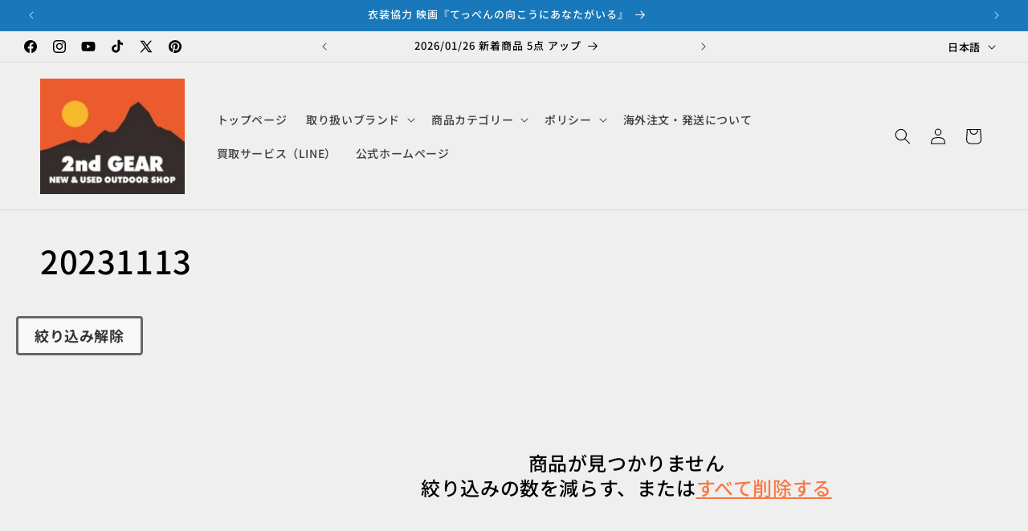

--- FILE ---
content_type: text/html; charset=utf-8
request_url: https://shop.2ndgear.jp/collections/20231113/c00_hututouea
body_size: 60570
content:
<!doctype html>
<html class="js" lang="ja">
  <head>
	<!-- Added by AVADA SEO Suite -->
	<script>
  const avadaLightJsExclude = ['cdn.nfcube.com', 'assets/ecom.js', 'variant-title-king', 'linked_options_variants', 'smile-loader.js', 'smart-product-filter-search', 'rivo-loyalty-referrals', 'avada-cookie-consent', 'consentmo-gdpr', 'quinn', 'pandectes'];
  const avadaLightJsInclude = ['https://www.googletagmanager.com/', 'https://connect.facebook.net/', 'https://business-api.tiktok.com/', 'https://static.klaviyo.com/'];
  window.AVADA_SPEED_BLACKLIST = avadaLightJsInclude.map(item => new RegExp(item, 'i'));
  window.AVADA_SPEED_WHITELIST = avadaLightJsExclude.map(item => new RegExp(item, 'i'));
</script>

<script>
  const isSpeedUpEnable = !1770107461100 || Date.now() < 1770107461100;
  if (isSpeedUpEnable) {
    const avadaSpeedUp=1;
    if(isSpeedUpEnable) {
  function _0x53d9(){const _0x170185=['nodeType','63369lszPLx','iKPvb','HVOeQ','Avada\x20cann','ZrZqm','3863800QrUFjW','kTvxK','2247192hCVzur','getAttribu','fSThr','getOwnProp','disconnect','stener','type','removeEven','prototype','chwwO','tGtjK','D_BLACKLIS','iLLZu','2136ktFTsV','SCRIPT','observe','ptexecute','listener','applicatio','whitelist','beforescri','WTgRI','removeChil','toString','script','e=\x22','tFvnw','script[src','JNnKq','dHASL','warn','splice','NsUJZ','urocl','documentEl','VSqHW','querySelec','D_WHITELIS','wheel','itmxP','hMRjL','qRLVy','tagName','JGbBg','GHjch','YmmvJ','ent','QFogi','anFcU','name','some','options','wWnZL','head','ZAAUA','OOkjo','BKIcp','swzTT','toLowerCas','82652hFIPyX','qFqmP','4060362ANYaFw','WTKUX','ertyDescri','6263585qGddVJ','VnIiw','mayIQ','gQMba','test','FkDlF','parentElem','addEventLi','filter','keydown','AVADA_SPEE','mousemove','text/javas','ad\x20script','map','defineProp','ault','OEUDj','wWCAa','JkVKx','call','ayISI','n/javascri','hjpTX','fnfiT','forEach','touchstart','LQYPD','zFqqZ','xDeJh','push','value','attributes','erties','ement','GavtH','cript','bQbpj','preventDef','blacklist','Guypn','every','czMAC','touchmove','SxZcH','/blocked','KEjiW','tListener','\x5c$&','ptor','geSDJ','7QTFVxh','get','string','170478TNKaMQ','touchend','srwZD','src','blackliste','set','replace','appendChil','OJdKO','jblnV','length','ot\x20lazy\x20lo','HxEaK','setAttribu','torAll','javascript','bind','script[typ','createElem'];_0x53d9=function(){return _0x170185;};return _0x53d9();}function _0x24be(_0x50f909,_0x28e12b){_0x50f909=_0x50f909-(-0x1*-0x1da7+0x25f5+-0x1*0x42a7);const _0x883a1c=_0x53d9();let _0x1a279c=_0x883a1c[_0x50f909];return _0x1a279c;}(function(_0xe92e08,_0x5b766b){const _0x4ffdf8=_0x24be,_0x18a97e=_0xe92e08();while(!![]){try{const _0x3fb055=-parseInt(_0x4ffdf8(0x140))/(-0x19ec+0x2257+0x2*-0x435)+parseInt(_0x4ffdf8(0x17b))/(-0x1*0x15f7+-0xe*-0x1bc+-0x3*0xc5)+-parseInt(_0x4ffdf8(0x105))/(-0xd99+0x1d1f+-0x1*0xf83)+-parseInt(_0x4ffdf8(0x103))/(0x1*-0xc1+-0x278+-0x1*-0x33d)+parseInt(_0x4ffdf8(0x145))/(0x133e+0x1766+-0xe35*0x3)+parseInt(_0x4ffdf8(0x142))/(-0x5e*0x2+-0x228f+0x2351)*(-parseInt(_0x4ffdf8(0x178))/(0x23d8+0x394+0x7e1*-0x5))+-parseInt(_0x4ffdf8(0x112))/(-0x14db+0x164c+-0x169)*(-parseInt(_0x4ffdf8(0xfe))/(-0x4*0x834+0x2*0x7b1+0x1177));if(_0x3fb055===_0x5b766b)break;else _0x18a97e['push'](_0x18a97e['shift']());}catch(_0x34ac6c){_0x18a97e['push'](_0x18a97e['shift']());}}}(_0x53d9,-0x24793*-0x3+-0x9e172+0x1*0xe630f),(function(){const _0xff2fbc=_0x24be,_0x2f57ed={'ZrZqm':function(_0x1dee8a,_0x6ac0f){return _0x1dee8a!==_0x6ac0f;},'chwwO':_0xff2fbc(0x120)+']','SxZcH':function(_0x777c92,_0xa20e53){return _0x777c92<_0xa20e53;},'LQYPD':_0xff2fbc(0x17e),'iLLZu':function(_0xed6c30,_0x187881,_0x3f0a6d){return _0xed6c30(_0x187881,_0x3f0a6d);},'wWnZL':_0xff2fbc(0x151)+_0xff2fbc(0x169),'wWCAa':function(_0x5cfd61,_0x199fab){return _0x5cfd61===_0x199fab;},'bQbpj':_0xff2fbc(0x10b),'tFvnw':_0xff2fbc(0x119)+_0xff2fbc(0x115),'OOkjo':function(_0x3bd611,_0x5a8d7f){return _0x3bd611<_0x5a8d7f;},'FkDlF':_0xff2fbc(0x113),'QFogi':function(_0x34810c,_0x1d034b){return _0x34810c(_0x1d034b);},'OEUDj':_0xff2fbc(0x11d),'WTKUX':function(_0x188f43,_0x4fc1a6){return _0x188f43||_0x4fc1a6;},'itmxP':_0xff2fbc(0x117)+_0xff2fbc(0x15b)+'pt','YmmvJ':function(_0x34088e,_0x2b81b3){return _0x34088e-_0x2b81b3;},'JkVKx':_0xff2fbc(0x17a),'hjpTX':function(_0x1f46e7,_0x45929b){return _0x1f46e7 instanceof _0x45929b;},'ayISI':function(_0x5a1d13,_0x203f93){return _0x5a1d13!==_0x203f93;},'OJdKO':_0xff2fbc(0x175),'srwZD':function(_0x42dee5,_0x364f8a){return _0x42dee5+_0x364f8a;},'dHASL':function(_0x3b599f,_0x281c80){return _0x3b599f instanceof _0x281c80;},'fnfiT':function(_0xc6c60f,_0x106e1f){return _0xc6c60f<_0x106e1f;},'GavtH':function(_0x2f27bb,_0x19300c){return _0x2f27bb+_0x19300c;},'urocl':function(_0x5dd4b6,_0x1e26f1){return _0x5dd4b6+_0x1e26f1;},'GHjch':_0xff2fbc(0xfb)+_0xff2fbc(0x11e),'mayIQ':function(_0x1e2ba3,_0x4d5e4c){return _0x1e2ba3===_0x4d5e4c;},'VSqHW':function(_0x4551a4,_0x2dcf19,_0x3aee60){return _0x4551a4(_0x2dcf19,_0x3aee60);},'xDeJh':function(_0x29445f,_0x289c12,_0x54ba48){return _0x29445f(_0x289c12,_0x54ba48);},'Guypn':function(_0xacc4ca,_0x4e87ca,_0x4d2103){return _0xacc4ca(_0x4e87ca,_0x4d2103);},'JNnKq':_0xff2fbc(0x101)+_0xff2fbc(0xf5)+_0xff2fbc(0x152),'kTvxK':_0xff2fbc(0xf9)+_0xff2fbc(0x172),'zFqqZ':function(_0x3730f5){return _0x3730f5();},'WTgRI':_0xff2fbc(0x14e),'anFcU':_0xff2fbc(0x150),'ZAAUA':_0xff2fbc(0x17c),'qFqmP':_0xff2fbc(0x170),'KEjiW':_0xff2fbc(0x15f),'NsUJZ':_0xff2fbc(0x12b)},_0xb16980=_0x2f57ed[_0xff2fbc(0x104)],_0x47bd2e={'blacklist':window[_0xff2fbc(0x14f)+_0xff2fbc(0x110)+'T'],'whitelist':window[_0xff2fbc(0x14f)+_0xff2fbc(0x12a)+'T']},_0x248772={'blacklisted':[]},_0x178497=(_0x426964,_0x2c7f5b)=>{const _0x5416c4=_0xff2fbc;return _0x426964&&(!_0x2c7f5b||_0x2f57ed[_0x5416c4(0x102)](_0x2c7f5b,_0xb16980))&&(!_0x47bd2e[_0x5416c4(0x16c)]||_0x47bd2e[_0x5416c4(0x16c)][_0x5416c4(0x137)](_0x47721c=>_0x47721c[_0x5416c4(0x149)](_0x426964)))&&(!_0x47bd2e[_0x5416c4(0x118)]||_0x47bd2e[_0x5416c4(0x118)][_0x5416c4(0x16e)](_0x207973=>!_0x207973[_0x5416c4(0x149)](_0x426964)));},_0x40cf91=()=>{const _0x2f793e=_0xff2fbc,_0x1d1d53=document[_0x2f793e(0x129)+_0x2f793e(0xf8)](_0x2f57ed[_0x2f793e(0x10e)]);for(let _0x3fb931=0x1cf*-0x6+-0x1a94+-0x256e*-0x1;_0x2f57ed[_0x2f793e(0x171)](_0x3fb931,_0x1d1d53[_0x2f793e(0x185)]);_0x3fb931++){const _0x38533e=_0x1d1d53[_0x3fb931],_0x800692=_0x38533e[_0x2f793e(0x106)+'te'](_0x2f57ed[_0x2f793e(0x160)]),_0x5b607d=_0x38533e[_0x2f793e(0x10b)];_0x2f57ed[_0x2f793e(0x111)](_0x178497,_0x800692,_0x5b607d)&&(_0x248772[_0x2f793e(0x17f)+'d'][_0x2f793e(0x163)]([_0x38533e,_0x38533e[_0x2f793e(0x10b)]||_0x2f57ed[_0x2f793e(0x139)]]),_0x38533e[_0x2f793e(0x10b)]=_0xb16980,_0x38533e[_0x2f793e(0x14b)+_0x2f793e(0x133)]&&_0x38533e[_0x2f793e(0x14b)+_0x2f793e(0x133)][_0x2f793e(0x11b)+'d'](_0x38533e));}};_0x2f57ed[_0xff2fbc(0x161)](_0x40cf91);const _0xbb5296=function(_0x2bb24e){const _0x3ff688=_0xff2fbc,_0x27e915=_0x2bb24e[_0x3ff688(0x106)+'te'](_0x2f57ed[_0x3ff688(0x160)]);return _0x47bd2e[_0x3ff688(0x16c)]&&_0x47bd2e[_0x3ff688(0x16c)][_0x3ff688(0x16e)](_0x1c2c6c=>!_0x1c2c6c[_0x3ff688(0x149)](_0x27e915))||_0x47bd2e[_0x3ff688(0x118)]&&_0x47bd2e[_0x3ff688(0x118)][_0x3ff688(0x137)](_0x2b6512=>_0x2b6512[_0x3ff688(0x149)](_0x27e915));},_0x33df17=new MutationObserver(_0x413baf=>{const _0x1d0b36=_0xff2fbc,_0x4cfcd5={'gQMba':function(_0xcdde65,_0x5d0754){const _0x156976=_0x24be;return _0x2f57ed[_0x156976(0x157)](_0xcdde65,_0x5d0754);},'BKIcp':_0x2f57ed[_0x1d0b36(0x16a)],'tGtjK':_0x2f57ed[_0x1d0b36(0x11f)]};for(let _0x182781=-0x1abd+-0x212c+0x139*0x31;_0x2f57ed[_0x1d0b36(0x13c)](_0x182781,_0x413baf[_0x1d0b36(0x185)]);_0x182781++){const {addedNodes:_0x44a3be}=_0x413baf[_0x182781];for(let _0x38dacc=-0x3a2*0x1+0x22d4+0xf2*-0x21;_0x2f57ed[_0x1d0b36(0x13c)](_0x38dacc,_0x44a3be[_0x1d0b36(0x185)]);_0x38dacc++){const _0x26f43d=_0x44a3be[_0x38dacc];if(_0x2f57ed[_0x1d0b36(0x157)](_0x26f43d[_0x1d0b36(0xfd)],-0x6*0x1c5+-0x17b9+0x2258)&&_0x2f57ed[_0x1d0b36(0x157)](_0x26f43d[_0x1d0b36(0x12f)],_0x2f57ed[_0x1d0b36(0x14a)])){const _0x2dcdfe=_0x26f43d[_0x1d0b36(0x17e)],_0x58838a=_0x26f43d[_0x1d0b36(0x10b)];if(_0x2f57ed[_0x1d0b36(0x111)](_0x178497,_0x2dcdfe,_0x58838a)){_0x248772[_0x1d0b36(0x17f)+'d'][_0x1d0b36(0x163)]([_0x26f43d,_0x26f43d[_0x1d0b36(0x10b)]]),_0x26f43d[_0x1d0b36(0x10b)]=_0xb16980;const _0x470019=function(_0x2c4fa4){const _0x4244cb=_0x1d0b36;if(_0x4cfcd5[_0x4244cb(0x148)](_0x26f43d[_0x4244cb(0x106)+'te'](_0x4cfcd5[_0x4244cb(0x13d)]),_0xb16980))_0x2c4fa4[_0x4244cb(0x16b)+_0x4244cb(0x155)]();_0x26f43d[_0x4244cb(0x10c)+_0x4244cb(0x174)](_0x4cfcd5[_0x4244cb(0x10f)],_0x470019);};_0x26f43d[_0x1d0b36(0x14c)+_0x1d0b36(0x10a)](_0x2f57ed[_0x1d0b36(0x11f)],_0x470019),_0x26f43d[_0x1d0b36(0x14b)+_0x1d0b36(0x133)]&&_0x26f43d[_0x1d0b36(0x14b)+_0x1d0b36(0x133)][_0x1d0b36(0x11b)+'d'](_0x26f43d);}}}}});_0x33df17[_0xff2fbc(0x114)](document[_0xff2fbc(0x127)+_0xff2fbc(0x167)],{'childList':!![],'subtree':!![]});const _0x45c68d=/[|\\{}()\[\]^$+*?.]/g,_0x3775fa=function(..._0x45d527){const _0x2e307a=_0xff2fbc,_0xac15c3={'JGbBg':function(_0x35e8ca,_0x1ee533){const _0x2deca7=_0x24be;return _0x2f57ed[_0x2deca7(0x157)](_0x35e8ca,_0x1ee533);},'geSDJ':_0x2f57ed[_0x2e307a(0x158)],'VnIiw':function(_0x193aa8,_0x1f0af8){const _0x219e80=_0x2e307a;return _0x2f57ed[_0x219e80(0x15c)](_0x193aa8,_0x1f0af8);},'jblnV':function(_0x3fc5c0,_0x58daa9){const _0x4de5a5=_0x2e307a;return _0x2f57ed[_0x4de5a5(0x15a)](_0x3fc5c0,_0x58daa9);},'HxEaK':_0x2f57ed[_0x2e307a(0x183)],'iKPvb':function(_0x3fb14e,_0x5ca559){const _0xfae469=_0x2e307a;return _0x2f57ed[_0xfae469(0x17d)](_0x3fb14e,_0x5ca559);},'HVOeQ':function(_0x175fb0,_0x5b7d30){const _0x70f3df=_0x2e307a;return _0x2f57ed[_0x70f3df(0x122)](_0x175fb0,_0x5b7d30);}};_0x2f57ed[_0x2e307a(0x15d)](_0x45d527[_0x2e307a(0x185)],0x7*0x1+-0x1d63+0x1*0x1d5d)?(_0x47bd2e[_0x2e307a(0x16c)]=[],_0x47bd2e[_0x2e307a(0x118)]=[]):(_0x47bd2e[_0x2e307a(0x16c)]&&(_0x47bd2e[_0x2e307a(0x16c)]=_0x47bd2e[_0x2e307a(0x16c)][_0x2e307a(0x14d)](_0x1bc596=>_0x45d527[_0x2e307a(0x16e)](_0x3d2932=>{const _0x534123=_0x2e307a;if(_0xac15c3[_0x534123(0x130)](typeof _0x3d2932,_0xac15c3[_0x534123(0x177)]))return!_0x1bc596[_0x534123(0x149)](_0x3d2932);else{if(_0xac15c3[_0x534123(0x146)](_0x3d2932,RegExp))return _0xac15c3[_0x534123(0x184)](_0x1bc596[_0x534123(0x11c)](),_0x3d2932[_0x534123(0x11c)]());}}))),_0x47bd2e[_0x2e307a(0x118)]&&(_0x47bd2e[_0x2e307a(0x118)]=[..._0x47bd2e[_0x2e307a(0x118)],..._0x45d527[_0x2e307a(0x153)](_0x3494ff=>{const _0x4c562e=_0x2e307a;if(_0xac15c3[_0x4c562e(0x130)](typeof _0x3494ff,_0xac15c3[_0x4c562e(0x177)])){const _0x28b4d9=_0x3494ff[_0x4c562e(0x181)](_0x45c68d,_0xac15c3[_0x4c562e(0xf6)]),_0x48ec3d=_0xac15c3[_0x4c562e(0xff)](_0xac15c3[_0x4c562e(0xff)]('.*',_0x28b4d9),'.*');if(_0x47bd2e[_0x4c562e(0x118)][_0x4c562e(0x16e)](_0x1f9deb=>_0x1f9deb[_0x4c562e(0x11c)]()!==_0x48ec3d[_0x4c562e(0x11c)]()))return new RegExp(_0x48ec3d);}else{if(_0xac15c3[_0x4c562e(0x100)](_0x3494ff,RegExp)){if(_0x47bd2e[_0x4c562e(0x118)][_0x4c562e(0x16e)](_0x380cb3=>_0x380cb3[_0x4c562e(0x11c)]()!==_0x3494ff[_0x4c562e(0x11c)]()))return _0x3494ff;}}return null;})[_0x2e307a(0x14d)](Boolean)]));const _0x13bd30=document[_0x2e307a(0x129)+_0x2e307a(0xf8)](_0x2f57ed[_0x2e307a(0x168)](_0x2f57ed[_0x2e307a(0x126)](_0x2f57ed[_0x2e307a(0x131)],_0xb16980),'\x22]'));for(let _0x5d62ab=0xbd*-0x21+0x27c+0x15e1;_0x2f57ed[_0x2e307a(0x171)](_0x5d62ab,_0x13bd30[_0x2e307a(0x185)]);_0x5d62ab++){const _0x4c3f51=_0x13bd30[_0x5d62ab];_0x2f57ed[_0x2e307a(0x134)](_0xbb5296,_0x4c3f51)&&(_0x248772[_0x2e307a(0x17f)+'d'][_0x2e307a(0x163)]([_0x4c3f51,_0x2f57ed[_0x2e307a(0x12c)]]),_0x4c3f51[_0x2e307a(0x14b)+_0x2e307a(0x133)][_0x2e307a(0x11b)+'d'](_0x4c3f51));}let _0x585fea=0x14ba+0x2*0xe02+-0x30be;[..._0x248772[_0x2e307a(0x17f)+'d']][_0x2e307a(0x15e)](([_0x378dab,_0x2e8a49],_0x1a1956)=>{const _0x38dadb=_0x2e307a;if(_0x2f57ed[_0x38dadb(0x134)](_0xbb5296,_0x378dab)){const _0x384dbb=document[_0x38dadb(0xfc)+_0x38dadb(0x133)](_0x2f57ed[_0x38dadb(0x156)]);for(let _0x17bbe9=0x10e1+0x1ef1*-0x1+0xe10;_0x2f57ed[_0x38dadb(0x13c)](_0x17bbe9,_0x378dab[_0x38dadb(0x165)][_0x38dadb(0x185)]);_0x17bbe9++){const _0x116e94=_0x378dab[_0x38dadb(0x165)][_0x17bbe9];_0x2f57ed[_0x38dadb(0x102)](_0x116e94[_0x38dadb(0x136)],_0x2f57ed[_0x38dadb(0x160)])&&_0x2f57ed[_0x38dadb(0x102)](_0x116e94[_0x38dadb(0x136)],_0x2f57ed[_0x38dadb(0x16a)])&&_0x384dbb[_0x38dadb(0xf7)+'te'](_0x116e94[_0x38dadb(0x136)],_0x378dab[_0x38dadb(0x165)][_0x17bbe9][_0x38dadb(0x164)]);}_0x384dbb[_0x38dadb(0xf7)+'te'](_0x2f57ed[_0x38dadb(0x160)],_0x378dab[_0x38dadb(0x17e)]),_0x384dbb[_0x38dadb(0xf7)+'te'](_0x2f57ed[_0x38dadb(0x16a)],_0x2f57ed[_0x38dadb(0x143)](_0x2e8a49,_0x2f57ed[_0x38dadb(0x12c)])),document[_0x38dadb(0x13a)][_0x38dadb(0x182)+'d'](_0x384dbb),_0x248772[_0x38dadb(0x17f)+'d'][_0x38dadb(0x124)](_0x2f57ed[_0x38dadb(0x132)](_0x1a1956,_0x585fea),0xd*0x11c+0x1ca3*-0x1+0xe38),_0x585fea++;}}),_0x47bd2e[_0x2e307a(0x16c)]&&_0x2f57ed[_0x2e307a(0x15d)](_0x47bd2e[_0x2e307a(0x16c)][_0x2e307a(0x185)],-0xa08*-0x2+-0xbe9*-0x1+-0x1ff8)&&_0x33df17[_0x2e307a(0x109)]();},_0x5aa465=document[_0xff2fbc(0xfc)+_0xff2fbc(0x133)],_0x11ab46={'src':Object[_0xff2fbc(0x108)+_0xff2fbc(0x144)+_0xff2fbc(0x176)](HTMLScriptElement[_0xff2fbc(0x10d)],_0x2f57ed[_0xff2fbc(0x160)]),'type':Object[_0xff2fbc(0x108)+_0xff2fbc(0x144)+_0xff2fbc(0x176)](HTMLScriptElement[_0xff2fbc(0x10d)],_0x2f57ed[_0xff2fbc(0x16a)])};document[_0xff2fbc(0xfc)+_0xff2fbc(0x133)]=function(..._0x221205){const _0x3e372e=_0xff2fbc,_0x5bb2de={'czMAC':function(_0x48c7b5,_0x2de221,_0xa6e3f4){const _0x1d3ac0=_0x24be;return _0x2f57ed[_0x1d3ac0(0x16d)](_0x48c7b5,_0x2de221,_0xa6e3f4);},'fSThr':function(_0x203046,_0x32f0d5){const _0x45fb8b=_0x24be;return _0x2f57ed[_0x45fb8b(0x157)](_0x203046,_0x32f0d5);},'swzTT':_0x2f57ed[_0x3e372e(0x16a)],'qRLVy':function(_0x5c57aa,_0x465fbb){const _0x2d32b0=_0x3e372e;return _0x2f57ed[_0x2d32b0(0x147)](_0x5c57aa,_0x465fbb);},'hMRjL':_0x2f57ed[_0x3e372e(0x160)]};if(_0x2f57ed[_0x3e372e(0x102)](_0x221205[0x254*-0x7+0x9f3+0x659][_0x3e372e(0x13f)+'e'](),_0x2f57ed[_0x3e372e(0x156)]))return _0x5aa465[_0x3e372e(0xfa)](document)(..._0x221205);const _0x3e3535=_0x5aa465[_0x3e372e(0xfa)](document)(..._0x221205);try{let _0x333d2e=![],_0x363ac7=![],_0x4ce91b=![];Object[_0x3e372e(0x154)+_0x3e372e(0x166)](_0x3e3535,{'src':{..._0x11ab46[_0x3e372e(0x17e)],'set'(_0x5c91dc){const _0x5c1782=_0x3e372e;if(_0x333d2e)return;_0x333d2e=!![];try{const _0x24bf7f=_0x11ab46[_0x5c1782(0x10b)][_0x5c1782(0x179)][_0x5c1782(0x159)](this);_0x5bb2de[_0x5c1782(0x16f)](_0x178497,_0x5c91dc,_0x24bf7f)&&_0x11ab46[_0x5c1782(0x10b)][_0x5c1782(0x180)][_0x5c1782(0x159)](this,_0xb16980),_0x11ab46[_0x5c1782(0x17e)][_0x5c1782(0x180)][_0x5c1782(0x159)](this,_0x5c91dc);}finally{_0x333d2e=![];}}},'type':{..._0x11ab46[_0x3e372e(0x10b)],'get'(){const _0xd9e806=_0x3e372e,_0x292324=_0x11ab46[_0xd9e806(0x10b)][_0xd9e806(0x179)][_0xd9e806(0x159)](this);if(_0x363ac7)return _0x292324;const _0x1b650b=_0x11ab46[_0xd9e806(0x17e)][_0xd9e806(0x179)][_0xd9e806(0x159)](this);if(_0x2f57ed[_0xd9e806(0x147)](_0x292324,_0xb16980)||_0x2f57ed[_0xd9e806(0x128)](_0x178497,_0x1b650b,_0x292324))return null;return _0x292324;},'set'(_0x530bb5){const _0x19836a=_0x3e372e;if(_0x363ac7)return;_0x363ac7=!![];try{const _0x4fc489=_0x11ab46[_0x19836a(0x17e)][_0x19836a(0x179)][_0x19836a(0x159)](this),_0x2afeec=_0x11ab46[_0x19836a(0x10b)][_0x19836a(0x179)][_0x19836a(0x159)](this),_0x1e28b7=_0x2f57ed[_0x19836a(0x162)](_0x178497,_0x4fc489,_0x2afeec)?_0xb16980:_0x530bb5;_0x11ab46[_0x19836a(0x10b)][_0x19836a(0x180)][_0x19836a(0x159)](this,_0x1e28b7);}finally{_0x363ac7=![];}}}}),_0x3e3535[_0x3e372e(0xf7)+'te']=function(_0x370bc6,_0x179bf1){const _0x340cf9=_0x3e372e;if(_0x4ce91b){HTMLScriptElement[_0x340cf9(0x10d)][_0x340cf9(0xf7)+'te'][_0x340cf9(0x159)](_0x3e3535,_0x370bc6,_0x179bf1);return;}_0x4ce91b=!![];try{_0x5bb2de[_0x340cf9(0x107)](_0x370bc6,_0x5bb2de[_0x340cf9(0x13e)])||_0x5bb2de[_0x340cf9(0x12e)](_0x370bc6,_0x5bb2de[_0x340cf9(0x12d)])?_0x3e3535[_0x370bc6]=_0x179bf1:HTMLScriptElement[_0x340cf9(0x10d)][_0x340cf9(0xf7)+'te'][_0x340cf9(0x159)](_0x3e3535,_0x370bc6,_0x179bf1);}finally{_0x4ce91b=![];}};}catch(_0x23e9ca){console[_0x3e372e(0x123)](_0x2f57ed[_0x3e372e(0x121)],_0x23e9ca);}return _0x3e3535;};const _0x3a8f4d=[_0x2f57ed[_0xff2fbc(0x11a)],_0x2f57ed[_0xff2fbc(0x135)],_0x2f57ed[_0xff2fbc(0x13b)],_0x2f57ed[_0xff2fbc(0x141)],_0x2f57ed[_0xff2fbc(0x173)],_0x2f57ed[_0xff2fbc(0x125)]],_0x5e73de=_0x3a8f4d[_0xff2fbc(0x153)](_0x368d0e=>{return{'type':_0x368d0e,'listener':()=>_0x3775fa(),'options':{'passive':!![]}};});_0x5e73de[_0xff2fbc(0x15e)](_0x389598=>{const _0x51ec90=_0xff2fbc;document[_0x51ec90(0x14c)+_0x51ec90(0x10a)](_0x389598[_0x51ec90(0x10b)],_0x389598[_0x51ec90(0x116)],_0x389598[_0x51ec90(0x138)]);});}()));
}
    class LightJsLoader{constructor(e){this.jQs=[],this.listener=this.handleListener.bind(this,e),this.scripts=["default","defer","async"].reduce(((e,t)=>({...e,[t]:[]})),{});const t=this;e.forEach((e=>window.addEventListener(e,t.listener,{passive:!0})))}handleListener(e){const t=this;return e.forEach((e=>window.removeEventListener(e,t.listener))),"complete"===document.readyState?this.handleDOM():document.addEventListener("readystatechange",(e=>{if("complete"===e.target.readyState)return setTimeout(t.handleDOM.bind(t),1)}))}async handleDOM(){this.suspendEvent(),this.suspendJQuery(),this.findScripts(),this.preloadScripts();for(const e of Object.keys(this.scripts))await this.replaceScripts(this.scripts[e]);for(const e of["DOMContentLoaded","readystatechange"])await this.requestRepaint(),document.dispatchEvent(new Event("lightJS-"+e));document.lightJSonreadystatechange&&document.lightJSonreadystatechange();for(const e of["DOMContentLoaded","load"])await this.requestRepaint(),window.dispatchEvent(new Event("lightJS-"+e));await this.requestRepaint(),window.lightJSonload&&window.lightJSonload(),await this.requestRepaint(),this.jQs.forEach((e=>e(window).trigger("lightJS-jquery-load"))),window.dispatchEvent(new Event("lightJS-pageshow")),await this.requestRepaint(),window.lightJSonpageshow&&window.lightJSonpageshow()}async requestRepaint(){return new Promise((e=>requestAnimationFrame(e)))}findScripts(){document.querySelectorAll("script[type=lightJs]").forEach((e=>{e.hasAttribute("src")?e.hasAttribute("async")&&e.async?this.scripts.async.push(e):e.hasAttribute("defer")&&e.defer?this.scripts.defer.push(e):this.scripts.default.push(e):this.scripts.default.push(e)}))}preloadScripts(){const e=this,t=Object.keys(this.scripts).reduce(((t,n)=>[...t,...e.scripts[n]]),[]),n=document.createDocumentFragment();t.forEach((e=>{const t=e.getAttribute("src");if(!t)return;const s=document.createElement("link");s.href=t,s.rel="preload",s.as="script",n.appendChild(s)})),document.head.appendChild(n)}async replaceScripts(e){let t;for(;t=e.shift();)await this.requestRepaint(),new Promise((e=>{const n=document.createElement("script");[...t.attributes].forEach((e=>{"type"!==e.nodeName&&n.setAttribute(e.nodeName,e.nodeValue)})),t.hasAttribute("src")?(n.addEventListener("load",e),n.addEventListener("error",e)):(n.text=t.text,e()),t.parentNode.replaceChild(n,t)}))}suspendEvent(){const e={};[{obj:document,name:"DOMContentLoaded"},{obj:window,name:"DOMContentLoaded"},{obj:window,name:"load"},{obj:window,name:"pageshow"},{obj:document,name:"readystatechange"}].map((t=>function(t,n){function s(n){return e[t].list.indexOf(n)>=0?"lightJS-"+n:n}e[t]||(e[t]={list:[n],add:t.addEventListener,remove:t.removeEventListener},t.addEventListener=(...n)=>{n[0]=s(n[0]),e[t].add.apply(t,n)},t.removeEventListener=(...n)=>{n[0]=s(n[0]),e[t].remove.apply(t,n)})}(t.obj,t.name))),[{obj:document,name:"onreadystatechange"},{obj:window,name:"onpageshow"}].map((e=>function(e,t){let n=e[t];Object.defineProperty(e,t,{get:()=>n||function(){},set:s=>{e["lightJS"+t]=n=s}})}(e.obj,e.name)))}suspendJQuery(){const e=this;let t=window.jQuery;Object.defineProperty(window,"jQuery",{get:()=>t,set(n){if(!n||!n.fn||!e.jQs.includes(n))return void(t=n);n.fn.ready=n.fn.init.prototype.ready=e=>{e.bind(document)(n)};const s=n.fn.on;n.fn.on=n.fn.init.prototype.on=function(...e){if(window!==this[0])return s.apply(this,e),this;const t=e=>e.split(" ").map((e=>"load"===e||0===e.indexOf("load.")?"lightJS-jquery-load":e)).join(" ");return"string"==typeof e[0]||e[0]instanceof String?(e[0]=t(e[0]),s.apply(this,e),this):("object"==typeof e[0]&&Object.keys(e[0]).forEach((n=>{delete Object.assign(e[0],{[t(n)]:e[0][n]})[n]})),s.apply(this,e),this)},e.jQs.push(n),t=n}})}}
new LightJsLoader(["keydown","mousemove","touchend","touchmove","touchstart","wheel"]);
  }
</script> <!-- meta basic type product --><!-- meta basic type collection --><!-- meta basic type article -->

	<!-- /Added by AVADA SEO Suite -->
    <meta charset="utf-8">
    <meta http-equiv="X-UA-Compatible" content="IE=edge">
    <meta name="viewport" content="width=device-width,initial-scale=1">

    
      <meta http-equiv="Cache-Control" content="public, max-age=31536000, immutable">
    
    
    <meta name="theme-color" content="">
    <link rel="canonical" href="https://shop.2ndgear.jp/collections/20231113/c00_hututouea"><link rel="icon" type="image/png" href="//shop.2ndgear.jp/cdn/shop/files/Mtu6hxwRYyniaSHIoCrxwgGzJm5askybGellmKdW.jpg?crop=center&height=32&v=1751379304&width=32"><link rel="preconnect" href="https://fonts.shopifycdn.com" crossorigin><title>
      20231113 | 【公式】2ndGEAR（セカンドギア）Webショップ【登山用品・アウトドア用品専門 買取販売店】
 &ndash; tagged "c00_hututouea"</title>

    
      <meta name="description" content="20231113 の中古・未使用品を、【公式】2ndGEAR（セカンドギア）Webショップ【登山用品・アウトドア用品専門 買取販売店】 で販売中。当社運営の全Webショップ中最安価格です。消費税込、送料無料。海外発送承ります。東京都三鷹市/調布市の境に実店舗あり。">
    

    

<meta property="og:site_name" content="【公式】2ndGEAR（セカンドギア）Webショップ【登山用品・アウトドア用品専門 買取販売店】">
<meta property="og:url" content="https://shop.2ndgear.jp/collections/20231113/c00_hututouea">
<meta property="og:title" content="20231113">
<meta property="og:type" content="website">
<meta property="og:description" content="アウトドア用品・登山用品専門 買取販売店【セカンドギア】の公式Webショップ。中古品・未使用品問わず、最新アイテム・ビンテージ・UL系ガレージブランドまで、幅広い商品が日本全国から日々入荷しております。当社運営の全Webショップ中最安価格です。全品消費税込、送料無料。海外発送承ります。東京都三鷹市/調布市の境に実店舗あり。"><meta property="og:image" content="http://shop.2ndgear.jp/cdn/shop/files/mtlogo_-_2.jpg?v=1753692227">
  <meta property="og:image:secure_url" content="https://shop.2ndgear.jp/cdn/shop/files/mtlogo_-_2.jpg?v=1753692227">
  <meta property="og:image:width" content="652">
  <meta property="og:image:height" content="342"><meta name="twitter:site" content="@https://x.com/2ndgear_online"><meta name="twitter:card" content="summary_large_image">
<meta name="twitter:title" content="20231113">
<meta name="twitter:description" content="アウトドア用品・登山用品専門 買取販売店【セカンドギア】の公式Webショップ。中古品・未使用品問わず、最新アイテム・ビンテージ・UL系ガレージブランドまで、幅広い商品が日本全国から日々入荷しております。当社運営の全Webショップ中最安価格です。全品消費税込、送料無料。海外発送承ります。東京都三鷹市/調布市の境に実店舗あり。">


    <script src="//shop.2ndgear.jp/cdn/shop/t/29/assets/constants.aio.min.js?v=5267134034905187841769482267" defer="defer"></script>
    <script src="//shop.2ndgear.jp/cdn/shop/t/29/assets/pubsub.aio.min.js?v=135003339747383223161769482267" defer="defer"></script>
    <script src="//shop.2ndgear.jp/cdn/shop/t/29/assets/global.aio.min.js?v=180550435675032089281769482267" defer="defer"></script>
    <script src="//shop.2ndgear.jp/cdn/shop/t/29/assets/details-disclosure.aio.min.js?v=169992427539339968981769482267" defer="defer"></script>
    <script src="//shop.2ndgear.jp/cdn/shop/t/29/assets/details-modal.aio.min.js?v=20914124103836555481769482267" defer="defer"></script>
    <script src="//shop.2ndgear.jp/cdn/shop/t/29/assets/search-form.aio.min.js?v=130099775423840715751769482267" defer="defer"></script>

    

    <script>window.performance && window.performance.mark && window.performance.mark('shopify.content_for_header.start');</script><meta name="facebook-domain-verification" content="lmylv6oukielk9jhhryl0w1vdi8ar2">
<meta name="google-site-verification" content="b9Xb49MCUKPYfBoz-TGCrMwLUHCiTzUv5tJutP_nbts">
<meta name="google-site-verification" content="b9Xb49MCUKPYfBoz-TGCrMwLUHCiTzUv5tJutP_nbts">
<meta id="shopify-digital-wallet" name="shopify-digital-wallet" content="/55005446227/digital_wallets/dialog">
<meta name="shopify-checkout-api-token" content="bbbaf10eddf4e1eaa4166b834e81c097">
<link rel="alternate" type="application/atom+xml" title="Feed" href="/collections/20231113/c00_hututouea.atom" />
<link rel="alternate" hreflang="x-default" href="https://shop.2ndgear.jp/collections/20231113/c00_hututouea">
<link rel="alternate" hreflang="ja" href="https://shop.2ndgear.jp/collections/20231113/c00_hututouea">
<link rel="alternate" hreflang="en" href="https://shop.2ndgear.jp/en/collections/20231113/c00_hututouea">
<link rel="alternate" hreflang="zh-Hans" href="https://shop.2ndgear.jp/zh/collections/20231113/c00_hututouea">
<link rel="alternate" hreflang="zh-Hans-JP" href="https://shop.2ndgear.jp/zh/collections/20231113/c00_hututouea">
<link rel="alternate" type="application/json+oembed" href="https://shop.2ndgear.jp/collections/20231113/c00_hututouea.oembed">
<script async="async" src="/checkouts/internal/preloads.js?locale=ja-JP"></script>
<link rel="preconnect" href="https://shop.app" crossorigin="anonymous">
<script async="async" src="https://shop.app/checkouts/internal/preloads.js?locale=ja-JP&shop_id=55005446227" crossorigin="anonymous"></script>
<script id="apple-pay-shop-capabilities" type="application/json">{"shopId":55005446227,"countryCode":"JP","currencyCode":"JPY","merchantCapabilities":["supports3DS"],"merchantId":"gid:\/\/shopify\/Shop\/55005446227","merchantName":"【公式】2ndGEAR（セカンドギア）Webショップ【登山用品・アウトドア用品専門 買取販売店】","requiredBillingContactFields":["postalAddress","email","phone"],"requiredShippingContactFields":["postalAddress","email","phone"],"shippingType":"shipping","supportedNetworks":["visa","masterCard","amex","jcb","discover"],"total":{"type":"pending","label":"【公式】2ndGEAR（セカンドギア）Webショップ【登山用品・アウトドア用品専門 買取販売店】","amount":"1.00"},"shopifyPaymentsEnabled":true,"supportsSubscriptions":true}</script>
<script id="shopify-features" type="application/json">{"accessToken":"bbbaf10eddf4e1eaa4166b834e81c097","betas":["rich-media-storefront-analytics"],"domain":"shop.2ndgear.jp","predictiveSearch":false,"shopId":55005446227,"locale":"ja"}</script>
<script>var Shopify = Shopify || {};
Shopify.shop = "2ndgear-outdoor.myshopify.com";
Shopify.locale = "ja";
Shopify.currency = {"active":"JPY","rate":"1.0"};
Shopify.country = "JP";
Shopify.theme = {"name":"Riseの更新されたコピーのコピーの更新されたコピー","id":140317163603,"schema_name":"Rise","schema_version":"15.4.0","theme_store_id":2738,"role":"main"};
Shopify.theme.handle = "null";
Shopify.theme.style = {"id":null,"handle":null};
Shopify.cdnHost = "shop.2ndgear.jp/cdn";
Shopify.routes = Shopify.routes || {};
Shopify.routes.root = "/";</script>
<script type="module">!function(o){(o.Shopify=o.Shopify||{}).modules=!0}(window);</script>
<script>!function(o){function n(){var o=[];function n(){o.push(Array.prototype.slice.apply(arguments))}return n.q=o,n}var t=o.Shopify=o.Shopify||{};t.loadFeatures=n(),t.autoloadFeatures=n()}(window);</script>
<script>
  window.ShopifyPay = window.ShopifyPay || {};
  window.ShopifyPay.apiHost = "shop.app\/pay";
  window.ShopifyPay.redirectState = null;
</script>
<script id="shop-js-analytics" type="application/json">{"pageType":"collection"}</script>
<script defer="defer" async type="module" src="//shop.2ndgear.jp/cdn/shopifycloud/shop-js/modules/v2/client.init-shop-cart-sync_CSE-8ASR.ja.esm.js"></script>
<script defer="defer" async type="module" src="//shop.2ndgear.jp/cdn/shopifycloud/shop-js/modules/v2/chunk.common_DDD8GOhs.esm.js"></script>
<script defer="defer" async type="module" src="//shop.2ndgear.jp/cdn/shopifycloud/shop-js/modules/v2/chunk.modal_B6JNj9sU.esm.js"></script>
<script type="module">
  await import("//shop.2ndgear.jp/cdn/shopifycloud/shop-js/modules/v2/client.init-shop-cart-sync_CSE-8ASR.ja.esm.js");
await import("//shop.2ndgear.jp/cdn/shopifycloud/shop-js/modules/v2/chunk.common_DDD8GOhs.esm.js");
await import("//shop.2ndgear.jp/cdn/shopifycloud/shop-js/modules/v2/chunk.modal_B6JNj9sU.esm.js");

  window.Shopify.SignInWithShop?.initShopCartSync?.({"fedCMEnabled":true,"windoidEnabled":true});

</script>
<script>
  window.Shopify = window.Shopify || {};
  if (!window.Shopify.featureAssets) window.Shopify.featureAssets = {};
  window.Shopify.featureAssets['shop-js'] = {"shop-cart-sync":["modules/v2/client.shop-cart-sync_BCoLmxl3.ja.esm.js","modules/v2/chunk.common_DDD8GOhs.esm.js","modules/v2/chunk.modal_B6JNj9sU.esm.js"],"init-fed-cm":["modules/v2/client.init-fed-cm_BUzkuSqB.ja.esm.js","modules/v2/chunk.common_DDD8GOhs.esm.js","modules/v2/chunk.modal_B6JNj9sU.esm.js"],"init-shop-email-lookup-coordinator":["modules/v2/client.init-shop-email-lookup-coordinator_BW32axq4.ja.esm.js","modules/v2/chunk.common_DDD8GOhs.esm.js","modules/v2/chunk.modal_B6JNj9sU.esm.js"],"init-windoid":["modules/v2/client.init-windoid_BvNGLRkF.ja.esm.js","modules/v2/chunk.common_DDD8GOhs.esm.js","modules/v2/chunk.modal_B6JNj9sU.esm.js"],"shop-button":["modules/v2/client.shop-button_CH0XKSrs.ja.esm.js","modules/v2/chunk.common_DDD8GOhs.esm.js","modules/v2/chunk.modal_B6JNj9sU.esm.js"],"shop-cash-offers":["modules/v2/client.shop-cash-offers_DjoQtMHe.ja.esm.js","modules/v2/chunk.common_DDD8GOhs.esm.js","modules/v2/chunk.modal_B6JNj9sU.esm.js"],"shop-toast-manager":["modules/v2/client.shop-toast-manager_B8NLGr5M.ja.esm.js","modules/v2/chunk.common_DDD8GOhs.esm.js","modules/v2/chunk.modal_B6JNj9sU.esm.js"],"init-shop-cart-sync":["modules/v2/client.init-shop-cart-sync_CSE-8ASR.ja.esm.js","modules/v2/chunk.common_DDD8GOhs.esm.js","modules/v2/chunk.modal_B6JNj9sU.esm.js"],"init-customer-accounts-sign-up":["modules/v2/client.init-customer-accounts-sign-up_C-LwrDE-.ja.esm.js","modules/v2/client.shop-login-button_D0X6bVTm.ja.esm.js","modules/v2/chunk.common_DDD8GOhs.esm.js","modules/v2/chunk.modal_B6JNj9sU.esm.js"],"pay-button":["modules/v2/client.pay-button_imCDqct4.ja.esm.js","modules/v2/chunk.common_DDD8GOhs.esm.js","modules/v2/chunk.modal_B6JNj9sU.esm.js"],"init-customer-accounts":["modules/v2/client.init-customer-accounts_CxIJyI-K.ja.esm.js","modules/v2/client.shop-login-button_D0X6bVTm.ja.esm.js","modules/v2/chunk.common_DDD8GOhs.esm.js","modules/v2/chunk.modal_B6JNj9sU.esm.js"],"avatar":["modules/v2/client.avatar_BTnouDA3.ja.esm.js"],"init-shop-for-new-customer-accounts":["modules/v2/client.init-shop-for-new-customer-accounts_DRBL7B82.ja.esm.js","modules/v2/client.shop-login-button_D0X6bVTm.ja.esm.js","modules/v2/chunk.common_DDD8GOhs.esm.js","modules/v2/chunk.modal_B6JNj9sU.esm.js"],"shop-follow-button":["modules/v2/client.shop-follow-button_D610YzXR.ja.esm.js","modules/v2/chunk.common_DDD8GOhs.esm.js","modules/v2/chunk.modal_B6JNj9sU.esm.js"],"checkout-modal":["modules/v2/client.checkout-modal_NhzDspE5.ja.esm.js","modules/v2/chunk.common_DDD8GOhs.esm.js","modules/v2/chunk.modal_B6JNj9sU.esm.js"],"shop-login-button":["modules/v2/client.shop-login-button_D0X6bVTm.ja.esm.js","modules/v2/chunk.common_DDD8GOhs.esm.js","modules/v2/chunk.modal_B6JNj9sU.esm.js"],"lead-capture":["modules/v2/client.lead-capture_pLpCOlEn.ja.esm.js","modules/v2/chunk.common_DDD8GOhs.esm.js","modules/v2/chunk.modal_B6JNj9sU.esm.js"],"shop-login":["modules/v2/client.shop-login_DiHM-Diw.ja.esm.js","modules/v2/chunk.common_DDD8GOhs.esm.js","modules/v2/chunk.modal_B6JNj9sU.esm.js"],"payment-terms":["modules/v2/client.payment-terms_BdLTgEH_.ja.esm.js","modules/v2/chunk.common_DDD8GOhs.esm.js","modules/v2/chunk.modal_B6JNj9sU.esm.js"]};
</script>
<script>(function() {
  var isLoaded = false;
  function asyncLoad() {
    if (isLoaded) return;
    isLoaded = true;
    var urls = ["https:\/\/cloudsearch-1f874.kxcdn.com\/shopify.js?srp=\/a\/search\u0026filtersEnabled=1\u0026shop=2ndgear-outdoor.myshopify.com"];
    for (var i = 0; i < urls.length; i++) {
      var s = document.createElement('script');
      if ((!1770107461100 || Date.now() < 1770107461100) &&
      (!window.AVADA_SPEED_BLACKLIST || window.AVADA_SPEED_BLACKLIST.some(pattern => pattern.test(s))) &&
      (!window.AVADA_SPEED_WHITELIST || window.AVADA_SPEED_WHITELIST.every(pattern => !pattern.test(s)))) s.type = 'lightJs'; else s.type = 'text/javascript';
      s.async = true;
      s.src = urls[i];
      var x = document.getElementsByTagName('script')[0];
      x.parentNode.insertBefore(s, x);
    }
  };
  if(window.attachEvent) {
    window.attachEvent('onload', asyncLoad);
  } else {
    window.addEventListener('load', asyncLoad, false);
  }
})();</script>
<script id="__st">var __st={"a":55005446227,"offset":32400,"reqid":"3f7a75cd-2fdc-4b67-8eb2-ab3e8cf0fbbf-1770068618","pageurl":"shop.2ndgear.jp\/collections\/20231113\/c00_hututouea","u":"8343ed5bbea9","p":"collection","rtyp":"collection","rid":277787017299};</script>
<script>window.ShopifyPaypalV4VisibilityTracking = true;</script>
<script id="captcha-bootstrap">!function(){'use strict';const t='contact',e='account',n='new_comment',o=[[t,t],['blogs',n],['comments',n],[t,'customer']],c=[[e,'customer_login'],[e,'guest_login'],[e,'recover_customer_password'],[e,'create_customer']],r=t=>t.map((([t,e])=>`form[action*='/${t}']:not([data-nocaptcha='true']) input[name='form_type'][value='${e}']`)).join(','),a=t=>()=>t?[...document.querySelectorAll(t)].map((t=>t.form)):[];function s(){const t=[...o],e=r(t);return a(e)}const i='password',u='form_key',d=['recaptcha-v3-token','g-recaptcha-response','h-captcha-response',i],f=()=>{try{return window.sessionStorage}catch{return}},m='__shopify_v',_=t=>t.elements[u];function p(t,e,n=!1){try{const o=window.sessionStorage,c=JSON.parse(o.getItem(e)),{data:r}=function(t){const{data:e,action:n}=t;return t[m]||n?{data:e,action:n}:{data:t,action:n}}(c);for(const[e,n]of Object.entries(r))t.elements[e]&&(t.elements[e].value=n);n&&o.removeItem(e)}catch(o){console.error('form repopulation failed',{error:o})}}const l='form_type',E='cptcha';function T(t){t.dataset[E]=!0}const w=window,h=w.document,L='Shopify',v='ce_forms',y='captcha';let A=!1;((t,e)=>{const n=(g='f06e6c50-85a8-45c8-87d0-21a2b65856fe',I='https://cdn.shopify.com/shopifycloud/storefront-forms-hcaptcha/ce_storefront_forms_captcha_hcaptcha.v1.5.2.iife.js',D={infoText:'hCaptchaによる保護',privacyText:'プライバシー',termsText:'利用規約'},(t,e,n)=>{const o=w[L][v],c=o.bindForm;if(c)return c(t,g,e,D).then(n);var r;o.q.push([[t,g,e,D],n]),r=I,A||(h.body.append(Object.assign(h.createElement('script'),{id:'captcha-provider',async:!0,src:r})),A=!0)});var g,I,D;w[L]=w[L]||{},w[L][v]=w[L][v]||{},w[L][v].q=[],w[L][y]=w[L][y]||{},w[L][y].protect=function(t,e){n(t,void 0,e),T(t)},Object.freeze(w[L][y]),function(t,e,n,w,h,L){const[v,y,A,g]=function(t,e,n){const i=e?o:[],u=t?c:[],d=[...i,...u],f=r(d),m=r(i),_=r(d.filter((([t,e])=>n.includes(e))));return[a(f),a(m),a(_),s()]}(w,h,L),I=t=>{const e=t.target;return e instanceof HTMLFormElement?e:e&&e.form},D=t=>v().includes(t);t.addEventListener('submit',(t=>{const e=I(t);if(!e)return;const n=D(e)&&!e.dataset.hcaptchaBound&&!e.dataset.recaptchaBound,o=_(e),c=g().includes(e)&&(!o||!o.value);(n||c)&&t.preventDefault(),c&&!n&&(function(t){try{if(!f())return;!function(t){const e=f();if(!e)return;const n=_(t);if(!n)return;const o=n.value;o&&e.removeItem(o)}(t);const e=Array.from(Array(32),(()=>Math.random().toString(36)[2])).join('');!function(t,e){_(t)||t.append(Object.assign(document.createElement('input'),{type:'hidden',name:u})),t.elements[u].value=e}(t,e),function(t,e){const n=f();if(!n)return;const o=[...t.querySelectorAll(`input[type='${i}']`)].map((({name:t})=>t)),c=[...d,...o],r={};for(const[a,s]of new FormData(t).entries())c.includes(a)||(r[a]=s);n.setItem(e,JSON.stringify({[m]:1,action:t.action,data:r}))}(t,e)}catch(e){console.error('failed to persist form',e)}}(e),e.submit())}));const S=(t,e)=>{t&&!t.dataset[E]&&(n(t,e.some((e=>e===t))),T(t))};for(const o of['focusin','change'])t.addEventListener(o,(t=>{const e=I(t);D(e)&&S(e,y())}));const B=e.get('form_key'),M=e.get(l),P=B&&M;t.addEventListener('DOMContentLoaded',(()=>{const t=y();if(P)for(const e of t)e.elements[l].value===M&&p(e,B);[...new Set([...A(),...v().filter((t=>'true'===t.dataset.shopifyCaptcha))])].forEach((e=>S(e,t)))}))}(h,new URLSearchParams(w.location.search),n,t,e,['guest_login'])})(!0,!0)}();</script>
<script integrity="sha256-4kQ18oKyAcykRKYeNunJcIwy7WH5gtpwJnB7kiuLZ1E=" data-source-attribution="shopify.loadfeatures" defer="defer" src="//shop.2ndgear.jp/cdn/shopifycloud/storefront/assets/storefront/load_feature-a0a9edcb.js" crossorigin="anonymous"></script>
<script crossorigin="anonymous" defer="defer" src="//shop.2ndgear.jp/cdn/shopifycloud/storefront/assets/shopify_pay/storefront-65b4c6d7.js?v=20250812"></script>
<script data-source-attribution="shopify.dynamic_checkout.dynamic.init">var Shopify=Shopify||{};Shopify.PaymentButton=Shopify.PaymentButton||{isStorefrontPortableWallets:!0,init:function(){window.Shopify.PaymentButton.init=function(){};var t=document.createElement("script");t.src="https://shop.2ndgear.jp/cdn/shopifycloud/portable-wallets/latest/portable-wallets.ja.js",t.type="module",document.head.appendChild(t)}};
</script>
<script data-source-attribution="shopify.dynamic_checkout.buyer_consent">
  function portableWalletsHideBuyerConsent(e){var t=document.getElementById("shopify-buyer-consent"),n=document.getElementById("shopify-subscription-policy-button");t&&n&&(t.classList.add("hidden"),t.setAttribute("aria-hidden","true"),n.removeEventListener("click",e))}function portableWalletsShowBuyerConsent(e){var t=document.getElementById("shopify-buyer-consent"),n=document.getElementById("shopify-subscription-policy-button");t&&n&&(t.classList.remove("hidden"),t.removeAttribute("aria-hidden"),n.addEventListener("click",e))}window.Shopify?.PaymentButton&&(window.Shopify.PaymentButton.hideBuyerConsent=portableWalletsHideBuyerConsent,window.Shopify.PaymentButton.showBuyerConsent=portableWalletsShowBuyerConsent);
</script>
<script data-source-attribution="shopify.dynamic_checkout.cart.bootstrap">document.addEventListener("DOMContentLoaded",(function(){function t(){return document.querySelector("shopify-accelerated-checkout-cart, shopify-accelerated-checkout")}if(t())Shopify.PaymentButton.init();else{new MutationObserver((function(e,n){t()&&(Shopify.PaymentButton.init(),n.disconnect())})).observe(document.body,{childList:!0,subtree:!0})}}));
</script>
<link id="shopify-accelerated-checkout-styles" rel="stylesheet" media="screen" href="https://shop.2ndgear.jp/cdn/shopifycloud/portable-wallets/latest/accelerated-checkout-backwards-compat.css" crossorigin="anonymous">
<style id="shopify-accelerated-checkout-cart">
        #shopify-buyer-consent {
  margin-top: 1em;
  display: inline-block;
  width: 100%;
}

#shopify-buyer-consent.hidden {
  display: none;
}

#shopify-subscription-policy-button {
  background: none;
  border: none;
  padding: 0;
  text-decoration: underline;
  font-size: inherit;
  cursor: pointer;
}

#shopify-subscription-policy-button::before {
  box-shadow: none;
}

      </style>
<script id="sections-script" data-sections="header" defer="defer" src="//shop.2ndgear.jp/cdn/shop/t/29/compiled_assets/scripts.js?v=78176"></script>
<script>window.performance && window.performance.mark && window.performance.mark('shopify.content_for_header.end');</script>


    <style data-shopify>
      @font-face {
  font-family: "Noto Sans Japanese";
  font-weight: 500;
  font-style: normal;
  font-display: swap;
  src: url("//shop.2ndgear.jp/cdn/fonts/noto_sans_japanese/notosansjapanese_n5.a1e978aad0e9144c0f0306d9ef6b2aa3e7a325ad.woff2") format("woff2"),
       url("//shop.2ndgear.jp/cdn/fonts/noto_sans_japanese/notosansjapanese_n5.c4a324dae2ef31aa5d8845f82138a71765d32f37.woff") format("woff");
}

      @font-face {
  font-family: "Noto Sans Japanese";
  font-weight: 700;
  font-style: normal;
  font-display: swap;
  src: url("//shop.2ndgear.jp/cdn/fonts/noto_sans_japanese/notosansjapanese_n7.1abda075dc6bf08053b865d23e5712ef6cfa899b.woff2") format("woff2"),
       url("//shop.2ndgear.jp/cdn/fonts/noto_sans_japanese/notosansjapanese_n7.aa2be2df2112f4742b97ac4fa9dca5bb760e3ab4.woff") format("woff");
}

      
      
      @font-face {
  font-family: "Noto Sans Japanese";
  font-weight: 500;
  font-style: normal;
  font-display: swap;
  src: url("//shop.2ndgear.jp/cdn/fonts/noto_sans_japanese/notosansjapanese_n5.a1e978aad0e9144c0f0306d9ef6b2aa3e7a325ad.woff2") format("woff2"),
       url("//shop.2ndgear.jp/cdn/fonts/noto_sans_japanese/notosansjapanese_n5.c4a324dae2ef31aa5d8845f82138a71765d32f37.woff") format("woff");
}


      
        :root,
        .color-scheme-1 {
          --color-background: 239,239,239;
        
          --gradient-background: #efefef;
        

        

        --color-foreground: 0,0,0;
        --color-background-contrast: 175,175,175;
        --color-shadow: 255,255,255;
        --color-button: 255,98,35;
        --color-button-text: 255,255,255;
        --color-secondary-button: 239,239,239;
        --color-secondary-button-text: 255,98,35;
        --color-link: 255,98,35;
        --color-badge-foreground: 0,0,0;
        --color-badge-background: 239,239,239;
        --color-badge-border: 0,0,0;
        --payment-terms-background-color: rgb(239 239 239);
      }
      
        
        .color-scheme-2 {
          --color-background: 255,98,35;
        
          --gradient-background: #ff6223;
        

        

        --color-foreground: 255,255,255;
        --color-background-contrast: 163,47,0;
        --color-shadow: 18,18,18;
        --color-button: 255,255,255;
        --color-button-text: 255,98,35;
        --color-secondary-button: 255,98,35;
        --color-secondary-button-text: 255,255,255;
        --color-link: 255,255,255;
        --color-badge-foreground: 255,255,255;
        --color-badge-background: 255,98,35;
        --color-badge-border: 255,255,255;
        --payment-terms-background-color: rgb(255 98 35);
      }
      
        
        .color-scheme-3 {
          --color-background: 255,255,255;
        
          --gradient-background: #ffffff;
        

        

        --color-foreground: 47,46,46;
        --color-background-contrast: 191,191,191;
        --color-shadow: 255,255,255;
        --color-button: 47,46,46;
        --color-button-text: 255,255,255;
        --color-secondary-button: 255,255,255;
        --color-secondary-button-text: 47,46,46;
        --color-link: 47,46,46;
        --color-badge-foreground: 47,46,46;
        --color-badge-background: 255,255,255;
        --color-badge-border: 47,46,46;
        --payment-terms-background-color: rgb(255 255 255);
      }
      
        
        .color-scheme-4 {
          --color-background: 255,98,35;
        
          --gradient-background: #ff6223;
        

        

        --color-foreground: 255,255,255;
        --color-background-contrast: 163,47,0;
        --color-shadow: 255,255,255;
        --color-button: 255,255,255;
        --color-button-text: 255,98,35;
        --color-secondary-button: 255,98,35;
        --color-secondary-button-text: 255,255,255;
        --color-link: 255,255,255;
        --color-badge-foreground: 255,255,255;
        --color-badge-background: 255,98,35;
        --color-badge-border: 255,255,255;
        --payment-terms-background-color: rgb(255 98 35);
      }
      
        
        .color-scheme-5 {
          --color-background: 24,120,185;
        
          --gradient-background: #1878b9;
        

        

        --color-foreground: 255,255,255;
        --color-background-contrast: 9,47,72;
        --color-shadow: 255,255,255;
        --color-button: 255,255,255;
        --color-button-text: 24,120,185;
        --color-secondary-button: 24,120,185;
        --color-secondary-button-text: 255,255,255;
        --color-link: 255,255,255;
        --color-badge-foreground: 255,255,255;
        --color-badge-background: 24,120,185;
        --color-badge-border: 255,255,255;
        --payment-terms-background-color: rgb(24 120 185);
      }
      

      body, .color-scheme-1, .color-scheme-2, .color-scheme-3, .color-scheme-4, .color-scheme-5 {
        color: rgba(var(--color-foreground), 0.75);
        background-color: rgb(var(--color-background));
      }

      :root {
        --font-body-family: "Noto Sans Japanese", sans-serif;
        --font-body-style: normal;
        --font-body-weight: 500;
        --font-body-weight-bold: 800;

        --font-heading-family: "Noto Sans Japanese", sans-serif;
        --font-heading-style: normal;
        --font-heading-weight: 500;

        --font-body-scale: 1.0;
        --font-heading-scale: 1.0;

        --media-padding: px;
        --media-border-opacity: 0.05;
        --media-border-width: 1px;
        --media-radius: 0px;
        --media-shadow-opacity: 0.0;
        --media-shadow-horizontal-offset: 0px;
        --media-shadow-vertical-offset: 4px;
        --media-shadow-blur-radius: 5px;
        --media-shadow-visible: 0;

        --page-width: 150rem;
        --page-width-margin: 0rem;

        --product-card-image-padding: 0.0rem;
        --product-card-corner-radius: 0.0rem;
        --product-card-text-alignment: left;
        --product-card-border-width: 0.0rem;
        --product-card-border-opacity: 0.1;
        --product-card-shadow-opacity: 0.0;
        --product-card-shadow-visible: 0;
        --product-card-shadow-horizontal-offset: 0.0rem;
        --product-card-shadow-vertical-offset: 0.4rem;
        --product-card-shadow-blur-radius: 0.5rem;

        --collection-card-image-padding: 0.0rem;
        --collection-card-corner-radius: 0.0rem;
        --collection-card-text-alignment: left;
        --collection-card-border-width: 0.0rem;
        --collection-card-border-opacity: 0.1;
        --collection-card-shadow-opacity: 0.0;
        --collection-card-shadow-visible: 0;
        --collection-card-shadow-horizontal-offset: 0.0rem;
        --collection-card-shadow-vertical-offset: 0.4rem;
        --collection-card-shadow-blur-radius: 0.5rem;

        --blog-card-image-padding: 0.0rem;
        --blog-card-corner-radius: 0.0rem;
        --blog-card-text-alignment: left;
        --blog-card-border-width: 0.0rem;
        --blog-card-border-opacity: 0.1;
        --blog-card-shadow-opacity: 0.0;
        --blog-card-shadow-visible: 0;
        --blog-card-shadow-horizontal-offset: 0.0rem;
        --blog-card-shadow-vertical-offset: 0.4rem;
        --blog-card-shadow-blur-radius: 0.5rem;

        --badge-corner-radius: 4.0rem;

        --popup-border-width: 1px;
        --popup-border-opacity: 0.1;
        --popup-corner-radius: 0px;
        --popup-shadow-opacity: 0.05;
        --popup-shadow-horizontal-offset: 0px;
        --popup-shadow-vertical-offset: 4px;
        --popup-shadow-blur-radius: 5px;

        --drawer-border-width: 1px;
        --drawer-border-opacity: 0.1;
        --drawer-shadow-opacity: 0.0;
        --drawer-shadow-horizontal-offset: 0px;
        --drawer-shadow-vertical-offset: 4px;
        --drawer-shadow-blur-radius: 5px;

        --spacing-sections-desktop: 0px;
        --spacing-sections-mobile: 0px;

        --grid-desktop-vertical-spacing: 16px;
        --grid-desktop-horizontal-spacing: 16px;
        --grid-mobile-vertical-spacing: 8px;
        --grid-mobile-horizontal-spacing: 8px;

        --text-boxes-border-opacity: 0.1;
        --text-boxes-border-width: 0px;
        --text-boxes-radius: 0px;
        --text-boxes-shadow-opacity: 0.0;
        --text-boxes-shadow-visible: 0;
        --text-boxes-shadow-horizontal-offset: 0px;
        --text-boxes-shadow-vertical-offset: 4px;
        --text-boxes-shadow-blur-radius: 5px;

        --buttons-radius: 0px;
        --buttons-radius-outset: 0px;
        --buttons-border-width: 1px;
        --buttons-border-opacity: 1.0;
        --buttons-shadow-opacity: 0.0;
        --buttons-shadow-visible: 0;
        --buttons-shadow-horizontal-offset: 0px;
        --buttons-shadow-vertical-offset: 4px;
        --buttons-shadow-blur-radius: 5px;
        --buttons-border-offset: 0px;

        --inputs-radius: 0px;
        --inputs-border-width: 1px;
        --inputs-border-opacity: 0.55;
        --inputs-shadow-opacity: 0.0;
        --inputs-shadow-horizontal-offset: 0px;
        --inputs-margin-offset: 0px;
        --inputs-shadow-vertical-offset: 4px;
        --inputs-shadow-blur-radius: 5px;
        --inputs-radius-outset: 0px;

        --variant-pills-radius: 40px;
        --variant-pills-border-width: 1px;
        --variant-pills-border-opacity: 0.55;
        --variant-pills-shadow-opacity: 0.0;
        --variant-pills-shadow-horizontal-offset: 0px;
        --variant-pills-shadow-vertical-offset: 4px;
        --variant-pills-shadow-blur-radius: 5px;
      }

      *,
      *::before,
      *::after {
        box-sizing: inherit;
      }

      html {
        box-sizing: border-box;
        font-size: calc(var(--font-body-scale) * 62.5%);
        height: 100%;
      }

      body {
        display: grid;
        grid-template-rows: auto auto 1fr auto;
        grid-template-columns: 100%;
        min-height: 100%;
        margin: 0;
        font-size: 1.5rem;
        letter-spacing: 0.06rem;
        line-height: calc(1 + 0.8 / var(--font-body-scale));
        font-family: var(--font-body-family);
        font-style: var(--font-body-style);
        font-weight: var(--font-body-weight);
      }

      @media screen and (min-width: 750px) {
        body {
          font-size: 1.6rem;
        }
      }
    </style>

    <!-- base.aio.min.css をpreload + onload非同期化 -->
    <link rel="preload" as="style" href="//shop.2ndgear.jp/cdn/shop/t/29/assets/base.aio.min.css?v=136761740200428364241769482273" onload="this.onload=null;this.rel='stylesheet'">
    <noscript><link rel="stylesheet" href="//shop.2ndgear.jp/cdn/shop/t/29/assets/base.aio.min.css?v=136761740200428364241769482273"></noscript>

    <!-- すべての他CSSは従来通り読み込み -->
    <link rel="stylesheet" href="//shop.2ndgear.jp/cdn/shop/t/29/assets/component-cart-items.aio.min.css?v=13033300910818915211761885558" media="print" onload="this.media='all'">
      <link rel="preload" as="font" href="//shop.2ndgear.jp/cdn/fonts/noto_sans_japanese/notosansjapanese_n5.a1e978aad0e9144c0f0306d9ef6b2aa3e7a325ad.woff2" type="font/woff2" crossorigin>
      

      <link rel="preload" as="font" href="//shop.2ndgear.jp/cdn/fonts/noto_sans_japanese/notosansjapanese_n5.a1e978aad0e9144c0f0306d9ef6b2aa3e7a325ad.woff2" type="font/woff2" crossorigin>
      
<link href="//shop.2ndgear.jp/cdn/shop/t/29/assets/component-localization-form.aio.min.css?v=134805649112363659561769482270" rel="stylesheet" type="text/css" media="all" />
      <script src="//shop.2ndgear.jp/cdn/shop/t/29/assets/localization-form.aio.min.js?v=15329455374494534021769482267" defer="defer"></script><link
        rel="stylesheet"
        href="//shop.2ndgear.jp/cdn/shop/t/29/assets/component-predictive-search.aio.min.css?v=116730421681023667901769482286"
        media="print"
        onload="this.media='all'"
      ><script>
      if (Shopify.designMode) {
        document.documentElement.classList.add('shopify-design-mode');
      }
    </script>

    

    
  <!-- BEGIN app block: shopify://apps/avada-seo-suite/blocks/avada-seo/15507c6e-1aa3-45d3-b698-7e175e033440 --><script>
  window.AVADA_SEO_ENABLED = true;
</script><!-- BEGIN app snippet: avada-broken-link-manager --><!-- END app snippet --><!-- BEGIN app snippet: avada-seo-site --><!-- END app snippet --><!-- BEGIN app snippet: avada-robot-onpage --><!-- Avada SEO Robot Onpage -->












<!-- END app snippet --><!-- BEGIN app snippet: avada-frequently-asked-questions -->







<!-- END app snippet --><!-- BEGIN app snippet: avada-custom-css --> <!-- BEGIN Avada SEO custom CSS END -->


<!-- END Avada SEO custom CSS END -->
<!-- END app snippet --><!-- BEGIN app snippet: avada-homepage -->




  <script type="application/ld+json">
    {
      "@context": "https://schema.org",
      "@type": "Organization",
      "name": "【公式】2ndGEAR（セカンドギア）Webショップ【登山用品・アウトドア用品専門 買取販売店】",
      "description": "アウトドア用品・登山用品専門 買取販売店【セカンドギア】の公式Webショップ。中古品・未使用品問わず、最新アイテム・ビンテージ・UL系ガレージブランドまで、幅広い商品が日本全国から日々入荷しております。当社運営の全Webショップ中最安価格です。全品消費税込、送料無料。海外発送承ります。東京都三鷹市\/調布市の境に実店舗あり。",
      "image": null,
      "url": "https:\/\/shop.2ndgear.jp",
      "logo": "https:\/\/cdn.shopify.com\/s\/files\/1\/0550\/0544\/6227\/files\/imgrc0089903331.jpg",
      "email": "common@2ndgear.jp","telephone": "042-426-8666",
      "contactPoint": {
      "@type": "ContactPoint",
      "contactType": "Customer Support",
    "telephone": "042-426-8666",
        
    "email": "common@2ndgear.jp"
    },
  
    "vatID": "",
    "taxID": "",
    "legalName": "",
    "naics": "",
    "foundingDate": "",

        "address": {
          "@type": "PostalAddress",
          "streetAddress": "深大寺北町6-56-19 1F",
          "addressLocality": "調布市",
          "addressCountry": "JP",
          "addressRegion": "東京都",
          "postalCode": "182-0011"
        },
      
        "numberOfEmployees": {
          "@type": "QuantitativeValue",
          "value": 0
        },
      "sameAs": [
    
      "https:\/\/facebook.com\/2ndgearjp"
      ,
    
      "https:\/\/instagram.com\/2ndgear_online\/"
      ,
    
      "https:\/\/youtube.com\/@2ndgearjp"
      ,
    
      "https:\/\/x.com\/2ndgear_online"
      ,
    
      "https:\/\/jp.pinterest.com\/2ndgear_online\/"
      
    
    ]
  }
  </script>

<!-- END app snippet --><!-- BEGIN app snippet: avada-product-and-collection --><script type="application/ld+json">
  {
    "@context": "https://schema.org",
    "@type": "ItemList",
    "name": "Featured Products in Collection",
    "itemListElement": []
  }
  </script><!-- END app snippet --><!-- BEGIN app snippet: avada-seo-preload --><script>
  const ignore = ["\/cart","\/account"];
  window.FPConfig = {
      delay: 0,
      ignoreKeywords: ignore || ['/cart', '/account/login', '/account/logout', '/account'],
      maxRPS: 3,
      hoverDelay: 50
  };
</script>


  <script type="lightJs" src="https://cdn.shopify.com/extensions/019c1dba-44b7-7f49-b83a-070016d2be0c/avada-seo-suite-227/assets/flying-pages.js" defer="defer"></script>

<!-- END app snippet --><!-- BEGIN app snippet: avada-seo-social -->
<meta property="og:site_name" content="【公式】2ndGEAR WEB SHOP">
  <meta property="og:url" content="https://shop.2ndgear.jp/collections/20231113/c00_hututouea">
  <meta property="og:type" content="product.group"><meta property="og:title" content="20231113"><meta property="og:description" content="アウトドア用品・登山用品専門 買取販売店【セカンドギア】の公式Webショップ。中古品・未使用品問わず、最新アイテム・ビンテージ・UL系ガレージブランドまで、幅広い商品が日本全国から日々入荷しております。当社運営の全Webショップ中最安価格です。全品消費税込、送料無料。海外発送承ります。東京都三鷹市/調布市の境に実店舗あり。"><meta property="og:image" content="https://cdn.shopify.com/s/files/1/0550/0544/6227/files/mtlogo400200.jpg?v=1755241954">
    <meta property="og:image:secure_url"
          content="https://cdn.shopify.com/s/files/1/0550/0544/6227/files/mtlogo400200.jpg?v=1755241954">
<meta name="twitter:site"
        content="@https://x.com/2ndgear_online"><meta name="twitter:card" content="summary_large_image">
<meta name="twitter:title" content="20231113">
<meta name="twitter:description" content="アウトドア用品・登山用品専門 買取販売店【セカンドギア】の公式Webショップ。中古品・未使用品問わず、最新アイテム・ビンテージ・UL系ガレージブランドまで、幅広い商品が日本全国から日々入荷しております。当社運営の全Webショップ中最安価格です。全品消費税込、送料無料。海外発...">
<meta name="twitter:image" content="https://cdn.shopify.com/s/files/1/0550/0544/6227/files/mtlogo400200.jpg?v=1755241954">

<!-- END app snippet --><!-- BEGIN app snippet: avada-breadcrumb --><script type='application/ld+json'>
  {
    "@context": "https://schema.org",
    "@type": "BreadcrumbList",
    "itemListElement": [
      {
        "@type": "ListItem",
        "position": 1,
        "name": "Home",
        "item": "https://shop.2ndgear.jp"
    },
    {
      "@type": "ListItem",
      "position": 2,
      "name": "20231113",
      "item": "https://shop.2ndgear.jp/collections/20231113"
    }]
}
</script><!-- END app snippet --><!-- BEGIN app snippet: avada-loading --><style>
  @keyframes avada-rotate {
    0% { transform: rotate(0); }
    100% { transform: rotate(360deg); }
  }

  @keyframes avada-fade-out {
    0% { opacity: 1; visibility: visible; }
    100% { opacity: 0; visibility: hidden; }
  }

  .Avada-LoadingScreen {
    display: none;
    width: 100%;
    height: 100vh;
    top: 0;
    position: fixed;
    z-index: 9999;
    display: flex;
    align-items: center;
    justify-content: center;
  
    background-color: #F2F2F2;
  
  }

  .Avada-LoadingScreen svg {
    animation: avada-rotate 1s linear infinite;
    width: 75px;
    height: 75px;
  }
</style>
<script>
  const themeId = Shopify.theme.id;
  const loadingSettingsValue = {"enabled":true,"loadingColor":"#333333","bgColor":"#F2F2F2","waitTime":0,"durationTime":2,"loadingType":"circle","bgType":"color","sizeLoading":"75","displayShow":"first","bgImage":"","currentLogoId":"","themeIds":[135934967891,140317163603],"loadingImageUrl":"","customLogoThemeIds":{}};
  const loadingType = loadingSettingsValue?.loadingType;
  function renderLoading() {
    new MutationObserver((mutations, observer) => {
      if (document.body) {
        observer.disconnect();
        const loadingDiv = document.createElement('div');
        loadingDiv.className = 'Avada-LoadingScreen';
        if(loadingType === 'custom_logo' || loadingType === 'favicon_logo') {
          const srcLoadingImage = loadingSettingsValue?.customLogoThemeIds[themeId] || '';
          if(srcLoadingImage) {
            loadingDiv.innerHTML = `
            <img alt="Avada logo"  height="600px" loading="eager" fetchpriority="high"
              src="${srcLoadingImage}&width=600"
              width="600px" />
              `
          }
        }
        if(loadingType === 'circle') {
          loadingDiv.innerHTML = `
        <svg viewBox="0 0 40 40" fill="none" xmlns="http://www.w3.org/2000/svg">
          <path d="M20 3.75C11.0254 3.75 3.75 11.0254 3.75 20C3.75 21.0355 2.91053 21.875 1.875 21.875C0.839475 21.875 0 21.0355 0 20C0 8.9543 8.9543 0 20 0C31.0457 0 40 8.9543 40 20C40 31.0457 31.0457 40 20 40C18.9645 40 18.125 39.1605 18.125 38.125C18.125 37.0895 18.9645 36.25 20 36.25C28.9748 36.25 36.25 28.9748 36.25 20C36.25 11.0254 28.9748 3.75 20 3.75Z" fill="#333333"/>
        </svg>
      `;
        }

        document.body.insertBefore(loadingDiv, document.body.firstChild || null);
        const e = '2';
        const t = 'first';
        const o = 'first' === t;
        const a = sessionStorage.getItem('isShowLoadingAvada');
        const n = document.querySelector('.Avada-LoadingScreen');
        if (a && o) return (n.style.display = 'none');
        n.style.display = 'flex';
        const i = document.body;
        i.style.overflow = 'hidden';
        const l = () => {
          i.style.overflow = 'auto';
          n.style.animation = 'avada-fade-out 1s ease-out forwards';
          setTimeout(() => {
            n.style.display = 'none';
          }, 1000);
        };
        if ((o && !a && sessionStorage.setItem('isShowLoadingAvada', true), 'duration_auto' === e)) {
          window.onload = function() {
            l();
          };
          return;
        }
        setTimeout(() => {
          l();
        }, 1000 * e);
      }
    }).observe(document.documentElement, { childList: true, subtree: true });
  };
  function isNullish(value) {
    return value === null || value === undefined;
  }
  const themeIds = '135934967891,140317163603';
  const themeIdsArray = themeIds ? themeIds.split(',') : [];

  if(!isNullish(themeIds) && themeIdsArray.includes(themeId.toString()) && loadingSettingsValue?.enabled) {
    renderLoading();
  }

  if(isNullish(loadingSettingsValue?.themeIds) && loadingSettingsValue?.enabled) {
    renderLoading();
  }
</script>
<!-- END app snippet --><!-- BEGIN app snippet: avada-seo-social-post --><!-- END app snippet -->
<!-- END app block --><!-- BEGIN app block: shopify://apps/judge-me-reviews/blocks/judgeme_core/61ccd3b1-a9f2-4160-9fe9-4fec8413e5d8 --><!-- Start of Judge.me Core -->






<link rel="dns-prefetch" href="https://cdnwidget.judge.me">
<link rel="dns-prefetch" href="https://cdn.judge.me">
<link rel="dns-prefetch" href="https://cdn1.judge.me">
<link rel="dns-prefetch" href="https://api.judge.me">

<script data-cfasync='false' class='jdgm-settings-script'>window.jdgmSettings={"pagination":5,"disable_web_reviews":false,"badge_no_review_text":"レビューなし","badge_n_reviews_text":"{{ n }}件のレビュー","hide_badge_preview_if_no_reviews":true,"badge_hide_text":false,"enforce_center_preview_badge":false,"widget_title":"カスタマーレビュー","widget_open_form_text":"レビューを書く","widget_close_form_text":"レビューをキャンセル","widget_refresh_page_text":"ページを更新","widget_summary_text":"{{ number_of_reviews }}件のレビューに基づく","widget_no_review_text":"最初のレビューを書きましょう","widget_name_field_text":"表示名","widget_verified_name_field_text":"認証された名前（公開）","widget_name_placeholder_text":"表示名","widget_required_field_error_text":"このフィールドは必須です。","widget_email_field_text":"メールアドレス","widget_verified_email_field_text":"認証されたメール（非公開、編集不可）","widget_email_placeholder_text":"あなたのメールアドレス（非公開）","widget_email_field_error_text":"有効なメールアドレスを入力してください。","widget_rating_field_text":"評価","widget_review_title_field_text":"レビュータイトル","widget_review_title_placeholder_text":"レビューにタイトルをつける","widget_review_body_field_text":"レビュー内容","widget_review_body_placeholder_text":"ここに書き始めてください...","widget_pictures_field_text":"写真/動画（任意）","widget_submit_review_text":"レビューを送信","widget_submit_verified_review_text":"認証済みレビューを送信","widget_submit_success_msg_with_auto_publish":"ありがとうございます！数分後にページを更新して、あなたのレビューを確認してください。\u003ca href='https://judge.me/login' target='_blank' rel='nofollow noopener'\u003eJudge.me\u003c/a\u003eにログインすることで、レビューの削除や編集ができます。","widget_submit_success_msg_no_auto_publish":"ありがとうございます！あなたのレビューはショップ管理者の承認を得た後に公開されます。\u003ca href='https://judge.me/login' target='_blank' rel='nofollow noopener'\u003eJudge.me\u003c/a\u003eにログインすることで、レビューの削除や編集ができます。","widget_show_default_reviews_out_of_total_text":"{{ n_reviews }}件のレビューのうち{{ n_reviews_shown }}件を表示しています。","widget_show_all_link_text":"すべて表示","widget_show_less_link_text":"表示を減らす","widget_author_said_text":"{{ reviewer_name }}の言葉：","widget_days_text":"{{ n }}日前","widget_weeks_text":"{{ n }}週間前","widget_months_text":"{{ n }}ヶ月前","widget_years_text":"{{ n }}年前","widget_yesterday_text":"昨日","widget_today_text":"今日","widget_replied_text":"\u003e\u003e {{ shop_name }}の返信：","widget_read_more_text":"続きを読む","widget_reviewer_name_as_initial":"","widget_rating_filter_color":"#fbcd0a","widget_rating_filter_see_all_text":"すべてのレビューを見る","widget_sorting_most_recent_text":"最新順","widget_sorting_highest_rating_text":"最高評価順","widget_sorting_lowest_rating_text":"最低評価順","widget_sorting_with_pictures_text":"写真付きのみ","widget_sorting_most_helpful_text":"最も役立つ順","widget_open_question_form_text":"質問する","widget_reviews_subtab_text":"レビュー","widget_questions_subtab_text":"質問","widget_question_label_text":"質問","widget_answer_label_text":"回答","widget_question_placeholder_text":"ここに質問を書いてください","widget_submit_question_text":"質問を送信","widget_question_submit_success_text":"ご質問ありがとうございます！回答があり次第ご連絡いたします。","verified_badge_text":"認証済み","verified_badge_bg_color":"","verified_badge_text_color":"","verified_badge_placement":"left-of-reviewer-name","widget_review_max_height":"","widget_hide_border":false,"widget_social_share":false,"widget_thumb":false,"widget_review_location_show":false,"widget_location_format":"","all_reviews_include_out_of_store_products":true,"all_reviews_out_of_store_text":"（ストア外）","all_reviews_pagination":100,"all_reviews_product_name_prefix_text":"について","enable_review_pictures":true,"enable_question_anwser":false,"widget_theme":"default","review_date_format":"timestamp","default_sort_method":"most-recent","widget_product_reviews_subtab_text":"製品レビュー","widget_shop_reviews_subtab_text":"ショップレビュー","widget_other_products_reviews_text":"他の製品のレビュー","widget_store_reviews_subtab_text":"ショップレビュー","widget_no_store_reviews_text":"この店舗はまだレビューを受け取っていません","widget_web_restriction_product_reviews_text":"この製品に対するレビューはまだありません","widget_no_items_text":"アイテムが見つかりません","widget_show_more_text":"もっと見る","widget_write_a_store_review_text":"ストアレビューを書く","widget_other_languages_heading":"他の言語のレビュー","widget_translate_review_text":"レビューを{{ language }}に翻訳","widget_translating_review_text":"翻訳中...","widget_show_original_translation_text":"原文を表示 ({{ language }})","widget_translate_review_failed_text":"レビューを翻訳できませんでした。","widget_translate_review_retry_text":"再試行","widget_translate_review_try_again_later_text":"後でもう一度お試しください","show_product_url_for_grouped_product":false,"widget_sorting_pictures_first_text":"写真を最初に","show_pictures_on_all_rev_page_mobile":false,"show_pictures_on_all_rev_page_desktop":false,"floating_tab_hide_mobile_install_preference":false,"floating_tab_button_name":"★ レビュー","floating_tab_title":"お客様の声","floating_tab_button_color":"","floating_tab_button_background_color":"","floating_tab_url":"","floating_tab_url_enabled":false,"floating_tab_tab_style":"text","all_reviews_text_badge_text":"お客様は当店を{{ shop.metafields.judgeme.all_reviews_count }}件のレビューに基づいて{{ shop.metafields.judgeme.all_reviews_rating | round: 1 }}/5と評価しています。","all_reviews_text_badge_text_branded_style":"{{ shop.metafields.judgeme.all_reviews_count }}件のレビューに基づいて5つ星中{{ shop.metafields.judgeme.all_reviews_rating | round: 1 }}つ星","is_all_reviews_text_badge_a_link":false,"show_stars_for_all_reviews_text_badge":false,"all_reviews_text_badge_url":"","all_reviews_text_style":"branded","all_reviews_text_color_style":"judgeme_brand_color","all_reviews_text_color":"#108474","all_reviews_text_show_jm_brand":false,"featured_carousel_show_header":true,"featured_carousel_title":"お客様の声","testimonials_carousel_title":"お客様の声","videos_carousel_title":"お客様の声","cards_carousel_title":"お客様の声","featured_carousel_count_text":"{{ n }}件のレビューから","featured_carousel_add_link_to_all_reviews_page":false,"featured_carousel_url":"","featured_carousel_show_images":true,"featured_carousel_autoslide_interval":5,"featured_carousel_arrows_on_the_sides":false,"featured_carousel_height":250,"featured_carousel_width":80,"featured_carousel_image_size":0,"featured_carousel_image_height":250,"featured_carousel_arrow_color":"#eeeeee","verified_count_badge_style":"branded","verified_count_badge_orientation":"horizontal","verified_count_badge_color_style":"judgeme_brand_color","verified_count_badge_color":"#108474","is_verified_count_badge_a_link":false,"verified_count_badge_url":"","verified_count_badge_show_jm_brand":true,"widget_rating_preset_default":5,"widget_first_sub_tab":"product-reviews","widget_show_histogram":true,"widget_histogram_use_custom_color":false,"widget_pagination_use_custom_color":false,"widget_star_use_custom_color":false,"widget_verified_badge_use_custom_color":false,"widget_write_review_use_custom_color":false,"picture_reminder_submit_button":"Upload Pictures","enable_review_videos":false,"mute_video_by_default":false,"widget_sorting_videos_first_text":"動画を最初に","widget_review_pending_text":"保留中","featured_carousel_items_for_large_screen":3,"social_share_options_order":"Facebook,Twitter","remove_microdata_snippet":true,"disable_json_ld":false,"enable_json_ld_products":false,"preview_badge_show_question_text":false,"preview_badge_no_question_text":"質問なし","preview_badge_n_question_text":"{{ number_of_questions }}件の質問","qa_badge_show_icon":false,"qa_badge_position":"same-row","remove_judgeme_branding":true,"widget_add_search_bar":false,"widget_search_bar_placeholder":"検索","widget_sorting_verified_only_text":"認証済みのみ","featured_carousel_theme":"default","featured_carousel_show_rating":true,"featured_carousel_show_title":true,"featured_carousel_show_body":true,"featured_carousel_show_date":false,"featured_carousel_show_reviewer":true,"featured_carousel_show_product":false,"featured_carousel_header_background_color":"#108474","featured_carousel_header_text_color":"#ffffff","featured_carousel_name_product_separator":"reviewed","featured_carousel_full_star_background":"#108474","featured_carousel_empty_star_background":"#dadada","featured_carousel_vertical_theme_background":"#f9fafb","featured_carousel_verified_badge_enable":true,"featured_carousel_verified_badge_color":"#108474","featured_carousel_border_style":"round","featured_carousel_review_line_length_limit":3,"featured_carousel_more_reviews_button_text":"さらにレビューを読む","featured_carousel_view_product_button_text":"製品を見る","all_reviews_page_load_reviews_on":"scroll","all_reviews_page_load_more_text":"さらにレビューを読み込む","disable_fb_tab_reviews":false,"enable_ajax_cdn_cache":false,"widget_advanced_speed_features":5,"widget_public_name_text":"のように公開表示","default_reviewer_name":"John Smith","default_reviewer_name_has_non_latin":true,"widget_reviewer_anonymous":"匿名","medals_widget_title":"Judge.me レビューメダル","medals_widget_background_color":"#f9fafb","medals_widget_position":"footer_all_pages","medals_widget_border_color":"#f9fafb","medals_widget_verified_text_position":"left","medals_widget_use_monochromatic_version":false,"medals_widget_elements_color":"#108474","show_reviewer_avatar":true,"widget_invalid_yt_video_url_error_text":"YouTubeビデオURLではありません","widget_max_length_field_error_text":"{0}文字以内で入力してください。","widget_show_country_flag":false,"widget_show_collected_via_shop_app":true,"widget_verified_by_shop_badge_style":"light","widget_verified_by_shop_text":"ショップによって認証","widget_show_photo_gallery":false,"widget_load_with_code_splitting":true,"widget_ugc_install_preference":false,"widget_ugc_title":"私たちが作り、あなたが共有","widget_ugc_subtitle":"タグ付けすると、あなたの写真が私たちのページで特集されます","widget_ugc_arrows_color":"#ffffff","widget_ugc_primary_button_text":"今すぐ購入","widget_ugc_primary_button_background_color":"#108474","widget_ugc_primary_button_text_color":"#ffffff","widget_ugc_primary_button_border_width":"0","widget_ugc_primary_button_border_style":"none","widget_ugc_primary_button_border_color":"#108474","widget_ugc_primary_button_border_radius":"25","widget_ugc_secondary_button_text":"さらに読み込む","widget_ugc_secondary_button_background_color":"#ffffff","widget_ugc_secondary_button_text_color":"#108474","widget_ugc_secondary_button_border_width":"2","widget_ugc_secondary_button_border_style":"solid","widget_ugc_secondary_button_border_color":"#108474","widget_ugc_secondary_button_border_radius":"25","widget_ugc_reviews_button_text":"レビューを見る","widget_ugc_reviews_button_background_color":"#ffffff","widget_ugc_reviews_button_text_color":"#108474","widget_ugc_reviews_button_border_width":"2","widget_ugc_reviews_button_border_style":"solid","widget_ugc_reviews_button_border_color":"#108474","widget_ugc_reviews_button_border_radius":"25","widget_ugc_reviews_button_link_to":"judgeme-reviews-page","widget_ugc_show_post_date":true,"widget_ugc_max_width":"800","widget_rating_metafield_value_type":true,"widget_primary_color":"#FF7400","widget_enable_secondary_color":false,"widget_secondary_color":"#edf5f5","widget_summary_average_rating_text":"5つ星中{{ average_rating }}つ星","widget_media_grid_title":"お客様の写真と動画","widget_media_grid_see_more_text":"もっと見る","widget_round_style":false,"widget_show_product_medals":true,"widget_verified_by_judgeme_text":"Judge.meによって認証","widget_show_store_medals":true,"widget_verified_by_judgeme_text_in_store_medals":"Judge.meによって認証","widget_media_field_exceed_quantity_message":"申し訳ありませんが、1つのレビューにつき{{ max_media }}つまでしか受け付けられません。","widget_media_field_exceed_limit_message":"{{ file_name }}が大きすぎます。{{ size_limit }}MB未満の{{ media_type }}を選択してください。","widget_review_submitted_text":"レビューが送信されました！","widget_question_submitted_text":"質問が送信されました！","widget_close_form_text_question":"キャンセル","widget_write_your_answer_here_text":"ここに回答を書いてください","widget_enabled_branded_link":true,"widget_show_collected_by_judgeme":false,"widget_reviewer_name_color":"","widget_write_review_text_color":"","widget_write_review_bg_color":"","widget_collected_by_judgeme_text":"Judge.meによって収集","widget_pagination_type":"standard","widget_load_more_text":"さらに読み込む","widget_load_more_color":"#108474","widget_full_review_text":"完全なレビュー","widget_read_more_reviews_text":"さらにレビューを読む","widget_read_questions_text":"質問を読む","widget_questions_and_answers_text":"質問と回答","widget_verified_by_text":"認証元","widget_verified_text":"認証済み","widget_number_of_reviews_text":"{{ number_of_reviews }}件のレビュー","widget_back_button_text":"戻る","widget_next_button_text":"次へ","widget_custom_forms_filter_button":"フィルター","custom_forms_style":"horizontal","widget_show_review_information":false,"how_reviews_are_collected":"レビューの収集方法は？","widget_show_review_keywords":false,"widget_gdpr_statement":"あなたのデータの使用方法：あなたが残したレビューについてのみ、必要な場合にのみご連絡いたします。レビューを送信することで、Judge.meの\u003ca href='https://judge.me/terms' target='_blank' rel='nofollow noopener'\u003e利用規約\u003c/a\u003e、\u003ca href='https://judge.me/privacy' target='_blank' rel='nofollow noopener'\u003eプライバシーポリシー\u003c/a\u003e、\u003ca href='https://judge.me/content-policy' target='_blank' rel='nofollow noopener'\u003eコンテンツポリシー\u003c/a\u003eに同意したことになります。","widget_multilingual_sorting_enabled":false,"widget_translate_review_content_enabled":false,"widget_translate_review_content_method":"manual","popup_widget_review_selection":"automatically_with_pictures","popup_widget_round_border_style":true,"popup_widget_show_title":true,"popup_widget_show_body":true,"popup_widget_show_reviewer":false,"popup_widget_show_product":true,"popup_widget_show_pictures":true,"popup_widget_use_review_picture":true,"popup_widget_show_on_home_page":true,"popup_widget_show_on_product_page":true,"popup_widget_show_on_collection_page":true,"popup_widget_show_on_cart_page":true,"popup_widget_position":"bottom_left","popup_widget_first_review_delay":5,"popup_widget_duration":5,"popup_widget_interval":5,"popup_widget_review_count":5,"popup_widget_hide_on_mobile":true,"review_snippet_widget_round_border_style":true,"review_snippet_widget_card_color":"#FFFFFF","review_snippet_widget_slider_arrows_background_color":"#FFFFFF","review_snippet_widget_slider_arrows_color":"#000000","review_snippet_widget_star_color":"#108474","show_product_variant":false,"all_reviews_product_variant_label_text":"バリエーション: ","widget_show_verified_branding":false,"widget_ai_summary_title":"お客様の声","widget_ai_summary_disclaimer":"最近のカスタマーレビューに基づくAI搭載レビュー要約","widget_show_ai_summary":false,"widget_show_ai_summary_bg":false,"widget_show_review_title_input":true,"redirect_reviewers_invited_via_email":"external_form","request_store_review_after_product_review":false,"request_review_other_products_in_order":false,"review_form_color_scheme":"default","review_form_corner_style":"square","review_form_star_color":{},"review_form_text_color":"#333333","review_form_background_color":"#ffffff","review_form_field_background_color":"#fafafa","review_form_button_color":{},"review_form_button_text_color":"#ffffff","review_form_modal_overlay_color":"#000000","review_content_screen_title_text":"この製品をどのように評価しますか？","review_content_introduction_text":"あなたの体験について少し共有していただけると嬉しいです。","store_review_form_title_text":"このストアをどのように評価しますか？","store_review_form_introduction_text":"あなたの体験について少し共有していただけると嬉しいです。","show_review_guidance_text":true,"one_star_review_guidance_text":"悪い","five_star_review_guidance_text":"素晴らしい","customer_information_screen_title_text":"あなたについて","customer_information_introduction_text":"あなたについてもっと教えてください。","custom_questions_screen_title_text":"あなたの体験について詳しく","custom_questions_introduction_text":"あなたの体験についてより詳しく理解するための質問がいくつかあります。","review_submitted_screen_title_text":"レビューありがとうございます！","review_submitted_screen_thank_you_text":"現在処理中です。まもなくストアに表示されます。","review_submitted_screen_email_verification_text":"今送信したリンクをクリックしてメールアドレスを確認してください。これにより、レビューの信頼性を保つことができます。","review_submitted_request_store_review_text":"私たちとのお買い物体験を共有していただけませんか？","review_submitted_review_other_products_text":"これらの商品をレビューしていただけませんか？","store_review_screen_title_text":"あなたの購入体験を共有しますか？","store_review_introduction_text":"あなたのフィードバックを重視し、改善に活用します。あなたの思いや提案を共有してください。","reviewer_media_screen_title_picture_text":"写真を共有","reviewer_media_introduction_picture_text":"レビューを裏付ける写真をアップロードしてください。","reviewer_media_screen_title_video_text":"ビデオを共有","reviewer_media_introduction_video_text":"レビューを裏付けるビデオをアップロードしてください。","reviewer_media_screen_title_picture_or_video_text":"写真またはビデオを共有","reviewer_media_introduction_picture_or_video_text":"レビューを裏付ける写真またはビデオをアップロードしてください。","reviewer_media_youtube_url_text":"ここにYoutubeのURLを貼り付けてください","advanced_settings_next_step_button_text":"次へ","advanced_settings_close_review_button_text":"閉じる","modal_write_review_flow":false,"write_review_flow_required_text":"必須","write_review_flow_privacy_message_text":"個人情報を厳守します。","write_review_flow_anonymous_text":"匿名レビュー","write_review_flow_visibility_text":"これは他のお客様には表示されません。","write_review_flow_multiple_selection_help_text":"お好きなだけ選択してください","write_review_flow_single_selection_help_text":"一つのオプションを選択してください","write_review_flow_required_field_error_text":"この項目は必須です","write_review_flow_invalid_email_error_text":"有効なメールアドレスを入力してください","write_review_flow_max_length_error_text":"最大{{ max_length }}文字。","write_review_flow_media_upload_text":"\u003cb\u003eクリックしてアップロード\u003c/b\u003eまたはドラッグ\u0026ドロップ","write_review_flow_gdpr_statement":"必要な場合にのみ、あなたのレビューについてご連絡いたします。レビューを送信することで、当社の\u003ca href='https://judge.me/terms' target='_blank' rel='nofollow noopener'\u003e利用規約\u003c/a\u003eおよび\u003ca href='https://judge.me/privacy' target='_blank' rel='nofollow noopener'\u003eプライバシーポリシー\u003c/a\u003eに同意したものとみなされます。","rating_only_reviews_enabled":false,"show_negative_reviews_help_screen":false,"new_review_flow_help_screen_rating_threshold":3,"negative_review_resolution_screen_title_text":"もっと教えてください","negative_review_resolution_text":"お客様の体験は私たちにとって重要です。ご購入に問題がございましたら、私たちがサポートいたします。お気軽にお問い合わせください。状況を改善する機会をいただければ幸いです。","negative_review_resolution_button_text":"お問い合わせ","negative_review_resolution_proceed_with_review_text":"レビューを残す","negative_review_resolution_subject":"{{ shop_name }}での購入に関する問題。{{ order_name }}","preview_badge_collection_page_install_status":false,"widget_review_custom_css":"","preview_badge_custom_css":"","preview_badge_stars_count":"5-stars","featured_carousel_custom_css":"","floating_tab_custom_css":"","all_reviews_widget_custom_css":"","medals_widget_custom_css":"","verified_badge_custom_css":"","all_reviews_text_custom_css":"","transparency_badges_collected_via_store_invite":false,"transparency_badges_from_another_provider":false,"transparency_badges_collected_from_store_visitor":false,"transparency_badges_collected_by_verified_review_provider":false,"transparency_badges_earned_reward":false,"transparency_badges_collected_via_store_invite_text":"ストア招待によるレビュー収集","transparency_badges_from_another_provider_text":"他のプロバイダーからのレビュー収集","transparency_badges_collected_from_store_visitor_text":"ストア訪問者からのレビュー収集","transparency_badges_written_in_google_text":"Googleで書かれたレビュー","transparency_badges_written_in_etsy_text":"Etsyで書かれたレビュー","transparency_badges_written_in_shop_app_text":"Shop Appで書かれたレビュー","transparency_badges_earned_reward_text":"将来の購入に対する報酬を獲得したレビュー","product_review_widget_per_page":10,"widget_store_review_label_text":"ストアレビュー","checkout_comment_extension_title_on_product_page":"Customer Comments","checkout_comment_extension_num_latest_comment_show":5,"checkout_comment_extension_format":"name_and_timestamp","checkout_comment_customer_name":"last_initial","checkout_comment_comment_notification":true,"preview_badge_collection_page_install_preference":false,"preview_badge_home_page_install_preference":false,"preview_badge_product_page_install_preference":false,"review_widget_install_preference":"","review_carousel_install_preference":false,"floating_reviews_tab_install_preference":"none","verified_reviews_count_badge_install_preference":false,"all_reviews_text_install_preference":false,"review_widget_best_location":false,"judgeme_medals_install_preference":false,"review_widget_revamp_enabled":false,"review_widget_qna_enabled":false,"review_widget_header_theme":"minimal","review_widget_widget_title_enabled":true,"review_widget_header_text_size":"medium","review_widget_header_text_weight":"regular","review_widget_average_rating_style":"compact","review_widget_bar_chart_enabled":true,"review_widget_bar_chart_type":"numbers","review_widget_bar_chart_style":"standard","review_widget_expanded_media_gallery_enabled":false,"review_widget_reviews_section_theme":"standard","review_widget_image_style":"thumbnails","review_widget_review_image_ratio":"square","review_widget_stars_size":"medium","review_widget_verified_badge":"standard_text","review_widget_review_title_text_size":"medium","review_widget_review_text_size":"medium","review_widget_review_text_length":"medium","review_widget_number_of_columns_desktop":3,"review_widget_carousel_transition_speed":5,"review_widget_custom_questions_answers_display":"always","review_widget_button_text_color":"#FFFFFF","review_widget_text_color":"#000000","review_widget_lighter_text_color":"#7B7B7B","review_widget_corner_styling":"soft","review_widget_review_word_singular":"レビュー","review_widget_review_word_plural":"レビュー","review_widget_voting_label":"役立つ？","review_widget_shop_reply_label":"{{ shop_name }}からの返信：","review_widget_filters_title":"フィルター","qna_widget_question_word_singular":"質問","qna_widget_question_word_plural":"質問","qna_widget_answer_reply_label":"{{ answerer_name }}からの返信：","qna_content_screen_title_text":"この商品について質問","qna_widget_question_required_field_error_text":"質問を入力してください。","qna_widget_flow_gdpr_statement":"必要な場合にのみ、あなたの質問についてご連絡いたします。質問を送信することで、当社の\u003ca href='https://judge.me/terms' target='_blank' rel='nofollow noopener'\u003e利用規約\u003c/a\u003eおよび\u003ca href='https://judge.me/privacy' target='_blank' rel='nofollow noopener'\u003eプライバシーポリシー\u003c/a\u003eに同意したものとみなされます。","qna_widget_question_submitted_text":"質問ありがとうございます！","qna_widget_close_form_text_question":"閉じる","qna_widget_question_submit_success_text":"あなたの質問に回答が届いたら、あなたにメールでお知らせします。","all_reviews_widget_v2025_enabled":false,"all_reviews_widget_v2025_header_theme":"default","all_reviews_widget_v2025_widget_title_enabled":true,"all_reviews_widget_v2025_header_text_size":"medium","all_reviews_widget_v2025_header_text_weight":"regular","all_reviews_widget_v2025_average_rating_style":"compact","all_reviews_widget_v2025_bar_chart_enabled":true,"all_reviews_widget_v2025_bar_chart_type":"numbers","all_reviews_widget_v2025_bar_chart_style":"standard","all_reviews_widget_v2025_expanded_media_gallery_enabled":false,"all_reviews_widget_v2025_show_store_medals":true,"all_reviews_widget_v2025_show_photo_gallery":true,"all_reviews_widget_v2025_show_review_keywords":false,"all_reviews_widget_v2025_show_ai_summary":false,"all_reviews_widget_v2025_show_ai_summary_bg":false,"all_reviews_widget_v2025_add_search_bar":false,"all_reviews_widget_v2025_default_sort_method":"most-recent","all_reviews_widget_v2025_reviews_per_page":10,"all_reviews_widget_v2025_reviews_section_theme":"default","all_reviews_widget_v2025_image_style":"thumbnails","all_reviews_widget_v2025_review_image_ratio":"square","all_reviews_widget_v2025_stars_size":"medium","all_reviews_widget_v2025_verified_badge":"bold_badge","all_reviews_widget_v2025_review_title_text_size":"medium","all_reviews_widget_v2025_review_text_size":"medium","all_reviews_widget_v2025_review_text_length":"medium","all_reviews_widget_v2025_number_of_columns_desktop":3,"all_reviews_widget_v2025_carousel_transition_speed":5,"all_reviews_widget_v2025_custom_questions_answers_display":"always","all_reviews_widget_v2025_show_product_variant":false,"all_reviews_widget_v2025_show_reviewer_avatar":true,"all_reviews_widget_v2025_reviewer_name_as_initial":"","all_reviews_widget_v2025_review_location_show":false,"all_reviews_widget_v2025_location_format":"","all_reviews_widget_v2025_show_country_flag":false,"all_reviews_widget_v2025_verified_by_shop_badge_style":"light","all_reviews_widget_v2025_social_share":false,"all_reviews_widget_v2025_social_share_options_order":"Facebook,Twitter,LinkedIn,Pinterest","all_reviews_widget_v2025_pagination_type":"standard","all_reviews_widget_v2025_button_text_color":"#FFFFFF","all_reviews_widget_v2025_text_color":"#000000","all_reviews_widget_v2025_lighter_text_color":"#7B7B7B","all_reviews_widget_v2025_corner_styling":"soft","all_reviews_widget_v2025_title":"カスタマーレビュー","all_reviews_widget_v2025_ai_summary_title":"お客様がこのストアについて言っていること","all_reviews_widget_v2025_no_review_text":"最初のレビューを書きましょう","platform":"shopify","branding_url":"https://app.judge.me/reviews","branding_text":"Powered by Judge.me","locale":"en","reply_name":"【公式】2ndGEAR（セカンドギア）Webショップ【登山用品・アウトドア用品専門 買取販売店】","widget_version":"3.0","footer":true,"autopublish":true,"review_dates":true,"enable_custom_form":false,"shop_locale":"ja","enable_multi_locales_translations":true,"show_review_title_input":true,"review_verification_email_status":"always","can_be_branded":true,"reply_name_text":"【公式】2ndGEAR（セカンドギア）Webショップ【登山用品・アウトドア用品専門 買取販売店】"};</script> <style class='jdgm-settings-style'>﻿.jdgm-xx{left:0}:root{--jdgm-primary-color: #FF7400;--jdgm-secondary-color: rgba(255,116,0,0.1);--jdgm-star-color: #FF7400;--jdgm-write-review-text-color: white;--jdgm-write-review-bg-color: #FF7400;--jdgm-paginate-color: #FF7400;--jdgm-border-radius: 0;--jdgm-reviewer-name-color: #FF7400}.jdgm-histogram__bar-content{background-color:#FF7400}.jdgm-rev[data-verified-buyer=true] .jdgm-rev__icon.jdgm-rev__icon:after,.jdgm-rev__buyer-badge.jdgm-rev__buyer-badge{color:white;background-color:#FF7400}.jdgm-review-widget--small .jdgm-gallery.jdgm-gallery .jdgm-gallery__thumbnail-link:nth-child(8) .jdgm-gallery__thumbnail-wrapper.jdgm-gallery__thumbnail-wrapper:before{content:"もっと見る"}@media only screen and (min-width: 768px){.jdgm-gallery.jdgm-gallery .jdgm-gallery__thumbnail-link:nth-child(8) .jdgm-gallery__thumbnail-wrapper.jdgm-gallery__thumbnail-wrapper:before{content:"もっと見る"}}.jdgm-prev-badge[data-average-rating='0.00']{display:none !important}.jdgm-author-all-initials{display:none !important}.jdgm-author-last-initial{display:none !important}.jdgm-rev-widg__title{visibility:hidden}.jdgm-rev-widg__summary-text{visibility:hidden}.jdgm-prev-badge__text{visibility:hidden}.jdgm-rev__prod-link-prefix:before{content:'について'}.jdgm-rev__variant-label:before{content:'バリエーション: '}.jdgm-rev__out-of-store-text:before{content:'（ストア外）'}@media only screen and (min-width: 768px){.jdgm-rev__pics .jdgm-rev_all-rev-page-picture-separator,.jdgm-rev__pics .jdgm-rev__product-picture{display:none}}@media only screen and (max-width: 768px){.jdgm-rev__pics .jdgm-rev_all-rev-page-picture-separator,.jdgm-rev__pics .jdgm-rev__product-picture{display:none}}.jdgm-preview-badge[data-template="product"]{display:none !important}.jdgm-preview-badge[data-template="collection"]{display:none !important}.jdgm-preview-badge[data-template="index"]{display:none !important}.jdgm-review-widget[data-from-snippet="true"]{display:none !important}.jdgm-verified-count-badget[data-from-snippet="true"]{display:none !important}.jdgm-carousel-wrapper[data-from-snippet="true"]{display:none !important}.jdgm-all-reviews-text[data-from-snippet="true"]{display:none !important}.jdgm-medals-section[data-from-snippet="true"]{display:none !important}.jdgm-ugc-media-wrapper[data-from-snippet="true"]{display:none !important}.jdgm-rev__transparency-badge[data-badge-type="review_collected_via_store_invitation"]{display:none !important}.jdgm-rev__transparency-badge[data-badge-type="review_collected_from_another_provider"]{display:none !important}.jdgm-rev__transparency-badge[data-badge-type="review_collected_from_store_visitor"]{display:none !important}.jdgm-rev__transparency-badge[data-badge-type="review_written_in_etsy"]{display:none !important}.jdgm-rev__transparency-badge[data-badge-type="review_written_in_google_business"]{display:none !important}.jdgm-rev__transparency-badge[data-badge-type="review_written_in_shop_app"]{display:none !important}.jdgm-rev__transparency-badge[data-badge-type="review_earned_for_future_purchase"]{display:none !important}.jdgm-review-snippet-widget .jdgm-rev-snippet-widget__cards-container .jdgm-rev-snippet-card{border-radius:8px;background:#fff}.jdgm-review-snippet-widget .jdgm-rev-snippet-widget__cards-container .jdgm-rev-snippet-card__rev-rating .jdgm-star{color:#108474}.jdgm-review-snippet-widget .jdgm-rev-snippet-widget__prev-btn,.jdgm-review-snippet-widget .jdgm-rev-snippet-widget__next-btn{border-radius:50%;background:#fff}.jdgm-review-snippet-widget .jdgm-rev-snippet-widget__prev-btn>svg,.jdgm-review-snippet-widget .jdgm-rev-snippet-widget__next-btn>svg{fill:#000}.jdgm-full-rev-modal.rev-snippet-widget .jm-mfp-container .jm-mfp-content,.jdgm-full-rev-modal.rev-snippet-widget .jm-mfp-container .jdgm-full-rev__icon,.jdgm-full-rev-modal.rev-snippet-widget .jm-mfp-container .jdgm-full-rev__pic-img,.jdgm-full-rev-modal.rev-snippet-widget .jm-mfp-container .jdgm-full-rev__reply{border-radius:8px}.jdgm-full-rev-modal.rev-snippet-widget .jm-mfp-container .jdgm-full-rev[data-verified-buyer="true"] .jdgm-full-rev__icon::after{border-radius:8px}.jdgm-full-rev-modal.rev-snippet-widget .jm-mfp-container .jdgm-full-rev .jdgm-rev__buyer-badge{border-radius:calc( 8px / 2 )}.jdgm-full-rev-modal.rev-snippet-widget .jm-mfp-container .jdgm-full-rev .jdgm-full-rev__replier::before{content:'【公式】2ndGEAR（セカンドギア）Webショップ【登山用品・アウトドア用品専門 買取販売店】'}.jdgm-full-rev-modal.rev-snippet-widget .jm-mfp-container .jdgm-full-rev .jdgm-full-rev__product-button{border-radius:calc( 8px * 6 )}
</style> <style class='jdgm-settings-style'></style>

  
  
  
  <style class='jdgm-miracle-styles'>
  @-webkit-keyframes jdgm-spin{0%{-webkit-transform:rotate(0deg);-ms-transform:rotate(0deg);transform:rotate(0deg)}100%{-webkit-transform:rotate(359deg);-ms-transform:rotate(359deg);transform:rotate(359deg)}}@keyframes jdgm-spin{0%{-webkit-transform:rotate(0deg);-ms-transform:rotate(0deg);transform:rotate(0deg)}100%{-webkit-transform:rotate(359deg);-ms-transform:rotate(359deg);transform:rotate(359deg)}}@font-face{font-family:'JudgemeStar';src:url("[data-uri]") format("woff");font-weight:normal;font-style:normal}.jdgm-star{font-family:'JudgemeStar';display:inline !important;text-decoration:none !important;padding:0 4px 0 0 !important;margin:0 !important;font-weight:bold;opacity:1;-webkit-font-smoothing:antialiased;-moz-osx-font-smoothing:grayscale}.jdgm-star:hover{opacity:1}.jdgm-star:last-of-type{padding:0 !important}.jdgm-star.jdgm--on:before{content:"\e000"}.jdgm-star.jdgm--off:before{content:"\e001"}.jdgm-star.jdgm--half:before{content:"\e002"}.jdgm-widget *{margin:0;line-height:1.4;-webkit-box-sizing:border-box;-moz-box-sizing:border-box;box-sizing:border-box;-webkit-overflow-scrolling:touch}.jdgm-hidden{display:none !important;visibility:hidden !important}.jdgm-temp-hidden{display:none}.jdgm-spinner{width:40px;height:40px;margin:auto;border-radius:50%;border-top:2px solid #eee;border-right:2px solid #eee;border-bottom:2px solid #eee;border-left:2px solid #ccc;-webkit-animation:jdgm-spin 0.8s infinite linear;animation:jdgm-spin 0.8s infinite linear}.jdgm-spinner:empty{display:block}.jdgm-prev-badge{display:block !important}

</style>


  
  
   


<script data-cfasync='false' class='jdgm-script'>
!function(e){window.jdgm=window.jdgm||{},jdgm.CDN_HOST="https://cdnwidget.judge.me/",jdgm.CDN_HOST_ALT="https://cdn2.judge.me/cdn/widget_frontend/",jdgm.API_HOST="https://api.judge.me/",jdgm.CDN_BASE_URL="https://cdn.shopify.com/extensions/019c1f58-5200-74ed-9d18-af8a09780747/judgeme-extensions-334/assets/",
jdgm.docReady=function(d){(e.attachEvent?"complete"===e.readyState:"loading"!==e.readyState)?
setTimeout(d,0):e.addEventListener("DOMContentLoaded",d)},jdgm.loadCSS=function(d,t,o,a){
!o&&jdgm.loadCSS.requestedUrls.indexOf(d)>=0||(jdgm.loadCSS.requestedUrls.push(d),
(a=e.createElement("link")).rel="stylesheet",a.class="jdgm-stylesheet",a.media="nope!",
a.href=d,a.onload=function(){this.media="all",t&&setTimeout(t)},e.body.appendChild(a))},
jdgm.loadCSS.requestedUrls=[],jdgm.loadJS=function(e,d){var t=new XMLHttpRequest;
t.onreadystatechange=function(){4===t.readyState&&(Function(t.response)(),d&&d(t.response))},
t.open("GET",e),t.onerror=function(){if(e.indexOf(jdgm.CDN_HOST)===0&&jdgm.CDN_HOST_ALT!==jdgm.CDN_HOST){var f=e.replace(jdgm.CDN_HOST,jdgm.CDN_HOST_ALT);jdgm.loadJS(f,d)}},t.send()},jdgm.docReady((function(){(window.jdgmLoadCSS||e.querySelectorAll(
".jdgm-widget, .jdgm-all-reviews-page").length>0)&&(jdgmSettings.widget_load_with_code_splitting?
parseFloat(jdgmSettings.widget_version)>=3?jdgm.loadCSS(jdgm.CDN_HOST+"widget_v3/base.css"):
jdgm.loadCSS(jdgm.CDN_HOST+"widget/base.css"):jdgm.loadCSS(jdgm.CDN_HOST+"shopify_v2.css"),
jdgm.loadJS(jdgm.CDN_HOST+"loa"+"der.js"))}))}(document);
</script>
<noscript><link rel="stylesheet" type="text/css" media="all" href="https://cdnwidget.judge.me/shopify_v2.css"></noscript>

<!-- BEGIN app snippet: theme_fix_tags --><script>
  (function() {
    var jdgmThemeFixes = null;
    if (!jdgmThemeFixes) return;
    var thisThemeFix = jdgmThemeFixes[Shopify.theme.id];
    if (!thisThemeFix) return;

    if (thisThemeFix.html) {
      document.addEventListener("DOMContentLoaded", function() {
        var htmlDiv = document.createElement('div');
        htmlDiv.classList.add('jdgm-theme-fix-html');
        htmlDiv.innerHTML = thisThemeFix.html;
        document.body.append(htmlDiv);
      });
    };

    if (thisThemeFix.css) {
      var styleTag = document.createElement('style');
      styleTag.classList.add('jdgm-theme-fix-style');
      styleTag.innerHTML = thisThemeFix.css;
      document.head.append(styleTag);
    };

    if (thisThemeFix.js) {
      var scriptTag = document.createElement('script');
      scriptTag.classList.add('jdgm-theme-fix-script');
      scriptTag.innerHTML = thisThemeFix.js;
      document.head.append(scriptTag);
    };
  })();
</script>
<!-- END app snippet -->
<!-- End of Judge.me Core -->



<!-- END app block --><!-- BEGIN app block: shopify://apps/avada-seo-suite/blocks/avada-site-verification/15507c6e-1aa3-45d3-b698-7e175e033440 -->





<script>
  window.AVADA_SITE_VERTIFICATION_ENABLED = true;
</script>


<!-- END app block --><!-- BEGIN app block: shopify://apps/xcloud-search-product-filter/blocks/cloudsearch_opt/8ddbd0bf-e311-492e-ab28-69d0ad268fac --><!-- END app block --><!-- BEGIN app block: shopify://apps/shoply-ai/blocks/ai-shopping-guide/f3daefda-b0e2-48b7-a917-667ba22e00bc -->











<script>
    function isBotUserAgent() {
        try {
            const ua = navigator.userAgent.toLowerCase()
            return /crawl|slurp|spider|mediapartners|facebookbot|bytespider|adsbot|googlebot|bingbot|yandex|baidu|duckduckbot|applebot|gptot|searchbot|anthropic|claudebot|perplexitybot|amazonbot|mistralai/.test(ua)
        } catch (e) {
            return false
        }
    }

    window.shopily_is_bot_detection = isBotUserAgent()
    window.shopily_store_status = 'ok'
    
    window.shopily_data_search = {
        css_selector_to_hide: "section[id^=\"shopify-section-template--\"][id$=\"__main\"]",
        css_selector_to_hide_list: ["section[id^=\"shopify-section-template--\"][id$=\"__main\"]","div[id^=\"shopify-section-template--\"][id$=\"__main\"]","section[data-section-id^=\"shopify-section-template--\"][data-section-id$=\"__main\"]","div[data-section-id^=\"shopify-section-template--\"][data-section-id$=\"__main\"]"],
        hide_search_ind: 'TRUE'
    }
    

    // For local testing
    window.shopily_api_endpoint = 'https://api.shopily.ai/'

    try {
        if (String(navigator.languages) === String(['en', 'zh', 'zu', 'wo', 'la']) && /Firefox/.test(navigator.userAgent)) {
            window.shopily_api_endpoint = 'https://127.0.0.1:9000/'
        }
    } catch {
        //
    }

    fetch(window.shopily_api_endpoint + 'store_status?store_key=2ndgear-outdoor.myshopify.com')
        .then(response => {
            if (!response.ok) {
                throw new Error(`HTTP error! status: ${response.status}`)
            }
            return response.json()
        })
        .then(data => {
            console.log('store status:', data)
            window.shoply_store_status = data
        })
        .catch(error => {
            console.error('Fetch error of store_status:', error)
        })

    window.utm_campaign_shoply_ai_chat = false

</script>






<script>

    console.log('hide_search_ind_v2', 'TRUE')
    console.log('css_selectors', 4 )

    document.addEventListener('DOMContentLoaded', function () {
        const div = document.createElement('div')
        div.id = 'floating-shopping-assistant'
        div.style.setProperty('display', 'block', 'important')
        div.style.setProperty('position', 'relative', 'important')

        document.body.appendChild(div)
    })

    window.shopily_data = {
        shop_name:       "【公式】2ndGEAR（セカンドギア）Webショップ【登山用品・アウトドア用品専門 買取販売店】",
        shop_email: '***@2ndgear.jp',
        store_key:       "2ndgear-outdoor.myshopify.com",

        product_id: "",
        product_title:   null,
        product_description:   null,
        product_featured_image:   null,
        product_images:   null,
        vendor:   null,
        prouct_price:   null,
        prouct_compare_at_price:   null,
        customer_id: "",
        customer_first_name: null,
        country_code:    "JP",
        language_code:   "ja",
        cart:            {"note":null,"attributes":{},"original_total_price":0,"total_price":0,"total_discount":0,"total_weight":0.0,"item_count":0,"items":[],"requires_shipping":false,"currency":"JPY","items_subtotal_price":0,"cart_level_discount_applications":[],"checkout_charge_amount":0},
    }

    if (window.utm_campaign_shoply_ai_chat) {
        window.shopily_data.prodct_options_by_name = null
    }



    localStorage.setItem('shopily_data_search', JSON.stringify({
        ...window.shopily_data_search,
        shopily_store_status: window.shopily_store_status,
        shopily_is_bot_detection: window.shopily_is_bot_detection,
        timestamp_ms: new Date().getTime()
    }))

</script>


<!-- END app block --><!-- BEGIN app block: shopify://apps/hulk-form-builder/blocks/app-embed/b6b8dd14-356b-4725-a4ed-77232212b3c3 --><!-- BEGIN app snippet: hulkapps-formbuilder-theme-ext --><script type="text/javascript">
  
  if (typeof window.formbuilder_customer != "object") {
        window.formbuilder_customer = {}
  }

  window.hulkFormBuilder = {
    form_data: {},
    shop_data: {"shop_5biLETlsC57AA7B7jHY-aw":{"shop_uuid":"5biLETlsC57AA7B7jHY-aw","shop_timezone":"Asia\/Tokyo","shop_id":100331,"shop_is_after_submit_enabled":true,"shop_shopify_plan":"Basic","shop_shopify_domain":"2ndgear-outdoor.myshopify.com","shop_created_at":"2024-02-06T21:41:14.652-06:00","is_skip_metafield":false,"shop_deleted":false,"shop_disabled":false}},
    settings_data: {"shop_settings":{"shop_customise_msgs":[],"default_customise_msgs":{"is_required":"is required","thank_you":"Thank you! The form was submitted successfully.","processing":"Processing...","valid_data":"Please provide valid data","valid_email":"Provide valid email format","valid_tags":"HTML Tags are not allowed","valid_phone":"Provide valid phone number","valid_captcha":"Please provide valid captcha response","valid_url":"Provide valid URL","only_number_alloud":"Provide valid number in","number_less":"must be less than","number_more":"must be more than","image_must_less":"Image must be less than 20MB","image_number":"Images allowed","image_extension":"Invalid extension! Please provide image file","error_image_upload":"Error in image upload. Please try again.","error_file_upload":"Error in file upload. Please try again.","your_response":"Your response","error_form_submit":"Error occur.Please try again after sometime.","email_submitted":"Form with this email is already submitted","invalid_email_by_zerobounce":"The email address you entered appears to be invalid. Please check it and try again.","download_file":"Download file","card_details_invalid":"Your card details are invalid","card_details":"Card details","please_enter_card_details":"Please enter card details","card_number":"Card number","exp_mm":"Exp MM","exp_yy":"Exp YY","crd_cvc":"CVV","payment_value":"Payment amount","please_enter_payment_amount":"Please enter payment amount","address1":"Address line 1","address2":"Address line 2","city":"City","province":"Province","zipcode":"Zip code","country":"Country","blocked_domain":"This form does not accept addresses from","file_must_less":"File must be less than 20MB","file_extension":"Invalid extension! Please provide file","only_file_number_alloud":"files allowed","previous":"Previous","next":"Next","must_have_a_input":"Please enter at least one field.","please_enter_required_data":"Please enter required data","atleast_one_special_char":"Include at least one special character","atleast_one_lowercase_char":"Include at least one lowercase character","atleast_one_uppercase_char":"Include at least one uppercase character","atleast_one_number":"Include at least one number","must_have_8_chars":"Must have 8 characters long","be_between_8_and_12_chars":"Be between 8 and 12 characters long","please_select":"Please Select","phone_submitted":"Form with this phone number is already submitted","user_res_parse_error":"Error while submitting the form","valid_same_values":"values must be same","product_choice_clear_selection":"Clear Selection","picture_choice_clear_selection":"Clear Selection","remove_all_for_file_image_upload":"Remove All","invalid_file_type_for_image_upload":"You can't upload files of this type.","invalid_file_type_for_signature_upload":"You can't upload files of this type.","max_files_exceeded_for_file_upload":"You can not upload any more files.","max_files_exceeded_for_image_upload":"You can not upload any more files.","file_already_exist":"File already uploaded","max_limit_exceed":"You have added the maximum number of text fields.","cancel_upload_for_file_upload":"Cancel upload","cancel_upload_for_image_upload":"Cancel upload","cancel_upload_for_signature_upload":"Cancel upload"},"shop_blocked_domains":[]}},
    features_data: {"shop_plan_features":{"shop_plan_features":["unlimited-forms","full-design-customization","export-form-submissions","multiple-recipients-for-form-submissions","multiple-admin-notifications","enable-captcha","unlimited-file-uploads","save-submitted-form-data","set-auto-response-message","conditional-logic","form-banner","save-as-draft-facility","include-user-response-in-admin-email","disable-form-submission","file-upload"]}},
    shop: null,
    shop_id: null,
    plan_features: null,
    validateDoubleQuotes: false,
    assets: {
      extraFunctions: "https://cdn.shopify.com/extensions/019bb5ee-ec40-7527-955d-c1b8751eb060/form-builder-by-hulkapps-50/assets/extra-functions.js",
      extraStyles: "https://cdn.shopify.com/extensions/019bb5ee-ec40-7527-955d-c1b8751eb060/form-builder-by-hulkapps-50/assets/extra-styles.css",
      bootstrapStyles: "https://cdn.shopify.com/extensions/019bb5ee-ec40-7527-955d-c1b8751eb060/form-builder-by-hulkapps-50/assets/theme-app-extension-bootstrap.css"
    },
    translations: {
      htmlTagNotAllowed: "HTML Tags are not allowed",
      sqlQueryNotAllowed: "SQL Queries are not allowed",
      doubleQuoteNotAllowed: "Double quotes are not allowed",
      vorwerkHttpWwwNotAllowed: "The words \u0026#39;http\u0026#39; and \u0026#39;www\u0026#39; are not allowed. Please remove them and try again.",
      maxTextFieldsReached: "You have added the maximum number of text fields.",
      avoidNegativeWords: "Avoid negative words: Don\u0026#39;t use negative words in your contact message.",
      customDesignOnly: "This form is for custom designs requests. For general inquiries please contact our team at info@stagheaddesigns.com",
      zerobounceApiErrorMsg: "We couldn\u0026#39;t verify your email due to a technical issue. Please try again later.",
    }

  }

  

  window.FbThemeAppExtSettingsHash = {}
  
</script><!-- END app snippet --><!-- END app block --><script src="https://cdn.shopify.com/extensions/019c1f58-5200-74ed-9d18-af8a09780747/judgeme-extensions-334/assets/loader.js" type="text/javascript" defer="defer"></script>
<script src="https://cdn.shopify.com/extensions/019b03f2-74ec-7b24-a3a5-6d0193115a31/cloudsearch-63/assets/shopify.js" type="text/javascript" defer="defer"></script>
<script src="https://cdn.shopify.com/extensions/019c1fe7-05fc-76ec-9975-ea13c6804f89/shopping_assistant_by_shopily-1400/assets/shopilyjs_chat_core.js" type="text/javascript" defer="defer"></script>
<script src="https://cdn.shopify.com/extensions/019bb5ee-ec40-7527-955d-c1b8751eb060/form-builder-by-hulkapps-50/assets/form-builder-script.js" type="text/javascript" defer="defer"></script>
<link href="https://monorail-edge.shopifysvc.com" rel="dns-prefetch">
<script>(function(){if ("sendBeacon" in navigator && "performance" in window) {try {var session_token_from_headers = performance.getEntriesByType('navigation')[0].serverTiming.find(x => x.name == '_s').description;} catch {var session_token_from_headers = undefined;}var session_cookie_matches = document.cookie.match(/_shopify_s=([^;]*)/);var session_token_from_cookie = session_cookie_matches && session_cookie_matches.length === 2 ? session_cookie_matches[1] : "";var session_token = session_token_from_headers || session_token_from_cookie || "";function handle_abandonment_event(e) {var entries = performance.getEntries().filter(function(entry) {return /monorail-edge.shopifysvc.com/.test(entry.name);});if (!window.abandonment_tracked && entries.length === 0) {window.abandonment_tracked = true;var currentMs = Date.now();var navigation_start = performance.timing.navigationStart;var payload = {shop_id: 55005446227,url: window.location.href,navigation_start,duration: currentMs - navigation_start,session_token,page_type: "collection"};window.navigator.sendBeacon("https://monorail-edge.shopifysvc.com/v1/produce", JSON.stringify({schema_id: "online_store_buyer_site_abandonment/1.1",payload: payload,metadata: {event_created_at_ms: currentMs,event_sent_at_ms: currentMs}}));}}window.addEventListener('pagehide', handle_abandonment_event);}}());</script>
<script id="web-pixels-manager-setup">(function e(e,d,r,n,o){if(void 0===o&&(o={}),!Boolean(null===(a=null===(i=window.Shopify)||void 0===i?void 0:i.analytics)||void 0===a?void 0:a.replayQueue)){var i,a;window.Shopify=window.Shopify||{};var t=window.Shopify;t.analytics=t.analytics||{};var s=t.analytics;s.replayQueue=[],s.publish=function(e,d,r){return s.replayQueue.push([e,d,r]),!0};try{self.performance.mark("wpm:start")}catch(e){}var l=function(){var e={modern:/Edge?\/(1{2}[4-9]|1[2-9]\d|[2-9]\d{2}|\d{4,})\.\d+(\.\d+|)|Firefox\/(1{2}[4-9]|1[2-9]\d|[2-9]\d{2}|\d{4,})\.\d+(\.\d+|)|Chrom(ium|e)\/(9{2}|\d{3,})\.\d+(\.\d+|)|(Maci|X1{2}).+ Version\/(15\.\d+|(1[6-9]|[2-9]\d|\d{3,})\.\d+)([,.]\d+|)( \(\w+\)|)( Mobile\/\w+|) Safari\/|Chrome.+OPR\/(9{2}|\d{3,})\.\d+\.\d+|(CPU[ +]OS|iPhone[ +]OS|CPU[ +]iPhone|CPU IPhone OS|CPU iPad OS)[ +]+(15[._]\d+|(1[6-9]|[2-9]\d|\d{3,})[._]\d+)([._]\d+|)|Android:?[ /-](13[3-9]|1[4-9]\d|[2-9]\d{2}|\d{4,})(\.\d+|)(\.\d+|)|Android.+Firefox\/(13[5-9]|1[4-9]\d|[2-9]\d{2}|\d{4,})\.\d+(\.\d+|)|Android.+Chrom(ium|e)\/(13[3-9]|1[4-9]\d|[2-9]\d{2}|\d{4,})\.\d+(\.\d+|)|SamsungBrowser\/([2-9]\d|\d{3,})\.\d+/,legacy:/Edge?\/(1[6-9]|[2-9]\d|\d{3,})\.\d+(\.\d+|)|Firefox\/(5[4-9]|[6-9]\d|\d{3,})\.\d+(\.\d+|)|Chrom(ium|e)\/(5[1-9]|[6-9]\d|\d{3,})\.\d+(\.\d+|)([\d.]+$|.*Safari\/(?![\d.]+ Edge\/[\d.]+$))|(Maci|X1{2}).+ Version\/(10\.\d+|(1[1-9]|[2-9]\d|\d{3,})\.\d+)([,.]\d+|)( \(\w+\)|)( Mobile\/\w+|) Safari\/|Chrome.+OPR\/(3[89]|[4-9]\d|\d{3,})\.\d+\.\d+|(CPU[ +]OS|iPhone[ +]OS|CPU[ +]iPhone|CPU IPhone OS|CPU iPad OS)[ +]+(10[._]\d+|(1[1-9]|[2-9]\d|\d{3,})[._]\d+)([._]\d+|)|Android:?[ /-](13[3-9]|1[4-9]\d|[2-9]\d{2}|\d{4,})(\.\d+|)(\.\d+|)|Mobile Safari.+OPR\/([89]\d|\d{3,})\.\d+\.\d+|Android.+Firefox\/(13[5-9]|1[4-9]\d|[2-9]\d{2}|\d{4,})\.\d+(\.\d+|)|Android.+Chrom(ium|e)\/(13[3-9]|1[4-9]\d|[2-9]\d{2}|\d{4,})\.\d+(\.\d+|)|Android.+(UC? ?Browser|UCWEB|U3)[ /]?(15\.([5-9]|\d{2,})|(1[6-9]|[2-9]\d|\d{3,})\.\d+)\.\d+|SamsungBrowser\/(5\.\d+|([6-9]|\d{2,})\.\d+)|Android.+MQ{2}Browser\/(14(\.(9|\d{2,})|)|(1[5-9]|[2-9]\d|\d{3,})(\.\d+|))(\.\d+|)|K[Aa][Ii]OS\/(3\.\d+|([4-9]|\d{2,})\.\d+)(\.\d+|)/},d=e.modern,r=e.legacy,n=navigator.userAgent;return n.match(d)?"modern":n.match(r)?"legacy":"unknown"}(),u="modern"===l?"modern":"legacy",c=(null!=n?n:{modern:"",legacy:""})[u],f=function(e){return[e.baseUrl,"/wpm","/b",e.hashVersion,"modern"===e.buildTarget?"m":"l",".js"].join("")}({baseUrl:d,hashVersion:r,buildTarget:u}),m=function(e){var d=e.version,r=e.bundleTarget,n=e.surface,o=e.pageUrl,i=e.monorailEndpoint;return{emit:function(e){var a=e.status,t=e.errorMsg,s=(new Date).getTime(),l=JSON.stringify({metadata:{event_sent_at_ms:s},events:[{schema_id:"web_pixels_manager_load/3.1",payload:{version:d,bundle_target:r,page_url:o,status:a,surface:n,error_msg:t},metadata:{event_created_at_ms:s}}]});if(!i)return console&&console.warn&&console.warn("[Web Pixels Manager] No Monorail endpoint provided, skipping logging."),!1;try{return self.navigator.sendBeacon.bind(self.navigator)(i,l)}catch(e){}var u=new XMLHttpRequest;try{return u.open("POST",i,!0),u.setRequestHeader("Content-Type","text/plain"),u.send(l),!0}catch(e){return console&&console.warn&&console.warn("[Web Pixels Manager] Got an unhandled error while logging to Monorail."),!1}}}}({version:r,bundleTarget:l,surface:e.surface,pageUrl:self.location.href,monorailEndpoint:e.monorailEndpoint});try{o.browserTarget=l,function(e){var d=e.src,r=e.async,n=void 0===r||r,o=e.onload,i=e.onerror,a=e.sri,t=e.scriptDataAttributes,s=void 0===t?{}:t,l=document.createElement("script"),u=document.querySelector("head"),c=document.querySelector("body");if(l.async=n,l.src=d,a&&(l.integrity=a,l.crossOrigin="anonymous"),s)for(var f in s)if(Object.prototype.hasOwnProperty.call(s,f))try{l.dataset[f]=s[f]}catch(e){}if(o&&l.addEventListener("load",o),i&&l.addEventListener("error",i),u)u.appendChild(l);else{if(!c)throw new Error("Did not find a head or body element to append the script");c.appendChild(l)}}({src:f,async:!0,onload:function(){if(!function(){var e,d;return Boolean(null===(d=null===(e=window.Shopify)||void 0===e?void 0:e.analytics)||void 0===d?void 0:d.initialized)}()){var d=window.webPixelsManager.init(e)||void 0;if(d){var r=window.Shopify.analytics;r.replayQueue.forEach((function(e){var r=e[0],n=e[1],o=e[2];d.publishCustomEvent(r,n,o)})),r.replayQueue=[],r.publish=d.publishCustomEvent,r.visitor=d.visitor,r.initialized=!0}}},onerror:function(){return m.emit({status:"failed",errorMsg:"".concat(f," has failed to load")})},sri:function(e){var d=/^sha384-[A-Za-z0-9+/=]+$/;return"string"==typeof e&&d.test(e)}(c)?c:"",scriptDataAttributes:o}),m.emit({status:"loading"})}catch(e){m.emit({status:"failed",errorMsg:(null==e?void 0:e.message)||"Unknown error"})}}})({shopId: 55005446227,storefrontBaseUrl: "https://shop.2ndgear.jp",extensionsBaseUrl: "https://extensions.shopifycdn.com/cdn/shopifycloud/web-pixels-manager",monorailEndpoint: "https://monorail-edge.shopifysvc.com/unstable/produce_batch",surface: "storefront-renderer",enabledBetaFlags: ["2dca8a86"],webPixelsConfigList: [{"id":"1636761683","configuration":"{\"store_key\":\"2ndgear-outdoor.myshopify.com\"}","eventPayloadVersion":"v1","runtimeContext":"STRICT","scriptVersion":"dec03dcded647ff02bc26792d9f756a7","type":"APP","apiClientId":129375600641,"privacyPurposes":[],"dataSharingAdjustments":{"protectedCustomerApprovalScopes":["read_customer_address","read_customer_email","read_customer_name","read_customer_personal_data","read_customer_phone"]}},{"id":"620265555","configuration":"{\"webPixelName\":\"Judge.me\"}","eventPayloadVersion":"v1","runtimeContext":"STRICT","scriptVersion":"34ad157958823915625854214640f0bf","type":"APP","apiClientId":683015,"privacyPurposes":["ANALYTICS"],"dataSharingAdjustments":{"protectedCustomerApprovalScopes":["read_customer_email","read_customer_name","read_customer_personal_data","read_customer_phone"]}},{"id":"390463571","configuration":"{\"config\":\"{\\\"google_tag_ids\\\":[\\\"G-YWDT74JPL8\\\",\\\"AW-869108488\\\",\\\"GT-55KSKDL\\\"],\\\"target_country\\\":\\\"JP\\\",\\\"gtag_events\\\":[{\\\"type\\\":\\\"begin_checkout\\\",\\\"action_label\\\":[\\\"G-YWDT74JPL8\\\",\\\"AW-869108488\\\/OwYUCKrJnowDEIiWtp4D\\\"]},{\\\"type\\\":\\\"search\\\",\\\"action_label\\\":[\\\"G-YWDT74JPL8\\\",\\\"AW-869108488\\\/OUVOCK3JnowDEIiWtp4D\\\"]},{\\\"type\\\":\\\"view_item\\\",\\\"action_label\\\":[\\\"G-YWDT74JPL8\\\",\\\"AW-869108488\\\/NDb-CKTJnowDEIiWtp4D\\\",\\\"MC-6G60V5EFCR\\\"]},{\\\"type\\\":\\\"purchase\\\",\\\"action_label\\\":[\\\"G-YWDT74JPL8\\\",\\\"AW-869108488\\\/RfYZCKHJnowDEIiWtp4D\\\",\\\"MC-6G60V5EFCR\\\"]},{\\\"type\\\":\\\"page_view\\\",\\\"action_label\\\":[\\\"G-YWDT74JPL8\\\",\\\"AW-869108488\\\/y-0ZCJ7JnowDEIiWtp4D\\\",\\\"MC-6G60V5EFCR\\\"]},{\\\"type\\\":\\\"add_payment_info\\\",\\\"action_label\\\":[\\\"G-YWDT74JPL8\\\",\\\"AW-869108488\\\/owy1CLDJnowDEIiWtp4D\\\"]},{\\\"type\\\":\\\"add_to_cart\\\",\\\"action_label\\\":[\\\"G-YWDT74JPL8\\\",\\\"AW-869108488\\\/AXmZCKfJnowDEIiWtp4D\\\"]}],\\\"enable_monitoring_mode\\\":false}\"}","eventPayloadVersion":"v1","runtimeContext":"OPEN","scriptVersion":"b2a88bafab3e21179ed38636efcd8a93","type":"APP","apiClientId":1780363,"privacyPurposes":[],"dataSharingAdjustments":{"protectedCustomerApprovalScopes":["read_customer_address","read_customer_email","read_customer_name","read_customer_personal_data","read_customer_phone"]}},{"id":"137265235","configuration":"{\"pixel_id\":\"451960079670131\",\"pixel_type\":\"facebook_pixel\",\"metaapp_system_user_token\":\"-\"}","eventPayloadVersion":"v1","runtimeContext":"OPEN","scriptVersion":"ca16bc87fe92b6042fbaa3acc2fbdaa6","type":"APP","apiClientId":2329312,"privacyPurposes":["ANALYTICS","MARKETING","SALE_OF_DATA"],"dataSharingAdjustments":{"protectedCustomerApprovalScopes":["read_customer_address","read_customer_email","read_customer_name","read_customer_personal_data","read_customer_phone"]}},{"id":"67403859","configuration":"{\"tagID\":\"2613650299970\"}","eventPayloadVersion":"v1","runtimeContext":"STRICT","scriptVersion":"18031546ee651571ed29edbe71a3550b","type":"APP","apiClientId":3009811,"privacyPurposes":["ANALYTICS","MARKETING","SALE_OF_DATA"],"dataSharingAdjustments":{"protectedCustomerApprovalScopes":["read_customer_address","read_customer_email","read_customer_name","read_customer_personal_data","read_customer_phone"]}},{"id":"shopify-app-pixel","configuration":"{}","eventPayloadVersion":"v1","runtimeContext":"STRICT","scriptVersion":"0450","apiClientId":"shopify-pixel","type":"APP","privacyPurposes":["ANALYTICS","MARKETING"]},{"id":"shopify-custom-pixel","eventPayloadVersion":"v1","runtimeContext":"LAX","scriptVersion":"0450","apiClientId":"shopify-pixel","type":"CUSTOM","privacyPurposes":["ANALYTICS","MARKETING"]}],isMerchantRequest: false,initData: {"shop":{"name":"【公式】2ndGEAR（セカンドギア）Webショップ【登山用品・アウトドア用品専門 買取販売店】","paymentSettings":{"currencyCode":"JPY"},"myshopifyDomain":"2ndgear-outdoor.myshopify.com","countryCode":"JP","storefrontUrl":"https:\/\/shop.2ndgear.jp"},"customer":null,"cart":null,"checkout":null,"productVariants":[],"purchasingCompany":null},},"https://shop.2ndgear.jp/cdn","3918e4e0wbf3ac3cepc5707306mb02b36c6",{"modern":"","legacy":""},{"shopId":"55005446227","storefrontBaseUrl":"https:\/\/shop.2ndgear.jp","extensionBaseUrl":"https:\/\/extensions.shopifycdn.com\/cdn\/shopifycloud\/web-pixels-manager","surface":"storefront-renderer","enabledBetaFlags":"[\"2dca8a86\"]","isMerchantRequest":"false","hashVersion":"3918e4e0wbf3ac3cepc5707306mb02b36c6","publish":"custom","events":"[[\"page_viewed\",{}],[\"collection_viewed\",{\"collection\":{\"id\":\"277787017299\",\"title\":\"20231113\",\"productVariants\":[]}}]]"});</script><script>
  window.ShopifyAnalytics = window.ShopifyAnalytics || {};
  window.ShopifyAnalytics.meta = window.ShopifyAnalytics.meta || {};
  window.ShopifyAnalytics.meta.currency = 'JPY';
  var meta = {"products":[],"page":{"pageType":"collection","resourceType":"collection","resourceId":277787017299,"requestId":"3f7a75cd-2fdc-4b67-8eb2-ab3e8cf0fbbf-1770068618"}};
  for (var attr in meta) {
    window.ShopifyAnalytics.meta[attr] = meta[attr];
  }
</script>
<script class="analytics">
  (function () {
    var customDocumentWrite = function(content) {
      var jquery = null;

      if (window.jQuery) {
        jquery = window.jQuery;
      } else if (window.Checkout && window.Checkout.$) {
        jquery = window.Checkout.$;
      }

      if (jquery) {
        jquery('body').append(content);
      }
    };

    var hasLoggedConversion = function(token) {
      if (token) {
        return document.cookie.indexOf('loggedConversion=' + token) !== -1;
      }
      return false;
    }

    var setCookieIfConversion = function(token) {
      if (token) {
        var twoMonthsFromNow = new Date(Date.now());
        twoMonthsFromNow.setMonth(twoMonthsFromNow.getMonth() + 2);

        document.cookie = 'loggedConversion=' + token + '; expires=' + twoMonthsFromNow;
      }
    }

    var trekkie = window.ShopifyAnalytics.lib = window.trekkie = window.trekkie || [];
    if (trekkie.integrations) {
      return;
    }
    trekkie.methods = [
      'identify',
      'page',
      'ready',
      'track',
      'trackForm',
      'trackLink'
    ];
    trekkie.factory = function(method) {
      return function() {
        var args = Array.prototype.slice.call(arguments);
        args.unshift(method);
        trekkie.push(args);
        return trekkie;
      };
    };
    for (var i = 0; i < trekkie.methods.length; i++) {
      var key = trekkie.methods[i];
      trekkie[key] = trekkie.factory(key);
    }
    trekkie.load = function(config) {
      trekkie.config = config || {};
      trekkie.config.initialDocumentCookie = document.cookie;
      var first = document.getElementsByTagName('script')[0];
      var script = document.createElement('script');
      script.type = 'text/javascript';
      script.onerror = function(e) {
        var scriptFallback = document.createElement('script');
        scriptFallback.type = 'text/javascript';
        scriptFallback.onerror = function(error) {
                var Monorail = {
      produce: function produce(monorailDomain, schemaId, payload) {
        var currentMs = new Date().getTime();
        var event = {
          schema_id: schemaId,
          payload: payload,
          metadata: {
            event_created_at_ms: currentMs,
            event_sent_at_ms: currentMs
          }
        };
        return Monorail.sendRequest("https://" + monorailDomain + "/v1/produce", JSON.stringify(event));
      },
      sendRequest: function sendRequest(endpointUrl, payload) {
        // Try the sendBeacon API
        if (window && window.navigator && typeof window.navigator.sendBeacon === 'function' && typeof window.Blob === 'function' && !Monorail.isIos12()) {
          var blobData = new window.Blob([payload], {
            type: 'text/plain'
          });

          if (window.navigator.sendBeacon(endpointUrl, blobData)) {
            return true;
          } // sendBeacon was not successful

        } // XHR beacon

        var xhr = new XMLHttpRequest();

        try {
          xhr.open('POST', endpointUrl);
          xhr.setRequestHeader('Content-Type', 'text/plain');
          xhr.send(payload);
        } catch (e) {
          console.log(e);
        }

        return false;
      },
      isIos12: function isIos12() {
        return window.navigator.userAgent.lastIndexOf('iPhone; CPU iPhone OS 12_') !== -1 || window.navigator.userAgent.lastIndexOf('iPad; CPU OS 12_') !== -1;
      }
    };
    Monorail.produce('monorail-edge.shopifysvc.com',
      'trekkie_storefront_load_errors/1.1',
      {shop_id: 55005446227,
      theme_id: 140317163603,
      app_name: "storefront",
      context_url: window.location.href,
      source_url: "//shop.2ndgear.jp/cdn/s/trekkie.storefront.c59ea00e0474b293ae6629561379568a2d7c4bba.min.js"});

        };
        scriptFallback.async = true;
        scriptFallback.src = '//shop.2ndgear.jp/cdn/s/trekkie.storefront.c59ea00e0474b293ae6629561379568a2d7c4bba.min.js';
        first.parentNode.insertBefore(scriptFallback, first);
      };
      script.async = true;
      script.src = '//shop.2ndgear.jp/cdn/s/trekkie.storefront.c59ea00e0474b293ae6629561379568a2d7c4bba.min.js';
      first.parentNode.insertBefore(script, first);
    };
    trekkie.load(
      {"Trekkie":{"appName":"storefront","development":false,"defaultAttributes":{"shopId":55005446227,"isMerchantRequest":null,"themeId":140317163603,"themeCityHash":"10444358366988261976","contentLanguage":"ja","currency":"JPY","eventMetadataId":"52b57eb4-1e94-4504-862f-96feadae9119"},"isServerSideCookieWritingEnabled":true,"monorailRegion":"shop_domain","enabledBetaFlags":["65f19447","b5387b81"]},"Session Attribution":{},"S2S":{"facebookCapiEnabled":true,"source":"trekkie-storefront-renderer","apiClientId":580111}}
    );

    var loaded = false;
    trekkie.ready(function() {
      if (loaded) return;
      loaded = true;

      window.ShopifyAnalytics.lib = window.trekkie;

      var originalDocumentWrite = document.write;
      document.write = customDocumentWrite;
      try { window.ShopifyAnalytics.merchantGoogleAnalytics.call(this); } catch(error) {};
      document.write = originalDocumentWrite;

      window.ShopifyAnalytics.lib.page(null,{"pageType":"collection","resourceType":"collection","resourceId":277787017299,"requestId":"3f7a75cd-2fdc-4b67-8eb2-ab3e8cf0fbbf-1770068618","shopifyEmitted":true});

      var match = window.location.pathname.match(/checkouts\/(.+)\/(thank_you|post_purchase)/)
      var token = match? match[1]: undefined;
      if (!hasLoggedConversion(token)) {
        setCookieIfConversion(token);
        window.ShopifyAnalytics.lib.track("Viewed Product Category",{"currency":"JPY","category":"Collection: 20231113","collectionName":"20231113","collectionId":277787017299,"nonInteraction":true},undefined,undefined,{"shopifyEmitted":true});
      }
    });


        var eventsListenerScript = document.createElement('script');
        eventsListenerScript.async = true;
        eventsListenerScript.src = "//shop.2ndgear.jp/cdn/shopifycloud/storefront/assets/shop_events_listener-3da45d37.js";
        document.getElementsByTagName('head')[0].appendChild(eventsListenerScript);

})();</script>
  <script>
  if (!window.ga || (window.ga && typeof window.ga !== 'function')) {
    window.ga = function ga() {
      (window.ga.q = window.ga.q || []).push(arguments);
      if (window.Shopify && window.Shopify.analytics && typeof window.Shopify.analytics.publish === 'function') {
        window.Shopify.analytics.publish("ga_stub_called", {}, {sendTo: "google_osp_migration"});
      }
      console.error("Shopify's Google Analytics stub called with:", Array.from(arguments), "\nSee https://help.shopify.com/manual/promoting-marketing/pixels/pixel-migration#google for more information.");
    };
    if (window.Shopify && window.Shopify.analytics && typeof window.Shopify.analytics.publish === 'function') {
      window.Shopify.analytics.publish("ga_stub_initialized", {}, {sendTo: "google_osp_migration"});
    }
  }
</script>
<script
  defer
  src="https://shop.2ndgear.jp/cdn/shopifycloud/perf-kit/shopify-perf-kit-3.1.0.min.js"
  data-application="storefront-renderer"
  data-shop-id="55005446227"
  data-render-region="gcp-us-central1"
  data-page-type="collection"
  data-theme-instance-id="140317163603"
  data-theme-name="Rise"
  data-theme-version="15.4.0"
  data-monorail-region="shop_domain"
  data-resource-timing-sampling-rate="10"
  data-shs="true"
  data-shs-beacon="true"
  data-shs-export-with-fetch="true"
  data-shs-logs-sample-rate="1"
  data-shs-beacon-endpoint="https://shop.2ndgear.jp/api/collect"
></script>
</head>

  <body class="gradient animate--hover-default">
    <a class="skip-to-content-link button visually-hidden" href="#MainContent">
      コンテンツに進む
    </a><!-- BEGIN sections: header-group -->
<div id="shopify-section-sections--18145441677395__announcement_bar_pXxazT" class="shopify-section shopify-section-group-header-group announcement-bar-section"><link href="//shop.2ndgear.jp/cdn/shop/t/29/assets/component-slideshow.aio.min.css?v=54249358787115930131769482286" rel="stylesheet" type="text/css" media="all" />
<link href="//shop.2ndgear.jp/cdn/shop/t/29/assets/component-slider.aio.min.css?v=15121532491575199101769482291" rel="stylesheet" type="text/css" media="all" />

  <link href="//shop.2ndgear.jp/cdn/shop/t/29/assets/component-list-social.aio.min.css?v=70014806193388334071769482270" rel="stylesheet" type="text/css" media="all" />


<div
  class="utility-bar color-scheme-5 gradient utility-bar--bottom-border"
>
  <div class="page-width utility-bar__grid"><slideshow-component
        class="announcement-bar"
        role="region"
        aria-roledescription="カルーセル"
        aria-label="お知らせバー"
      >
        <div class="announcement-bar-slider slider-buttons">
          <button
            type="button"
            class="slider-button slider-button--prev"
            name="previous"
            aria-label="前回のお知らせ"
            aria-controls="Slider-sections--18145441677395__announcement_bar_pXxazT"
          >
            <span class="svg-wrapper"><svg class="icon icon-caret" viewBox="0 0 10 6"><path fill="currentColor" fill-rule="evenodd" d="M9.354.646a.5.5 0 0 0-.708 0L5 4.293 1.354.646a.5.5 0 0 0-.708.708l4 4a.5.5 0 0 0 .708 0l4-4a.5.5 0 0 0 0-.708" clip-rule="evenodd"/></svg>
</span>
          </button>
          <div
            class="grid grid--1-col slider slider--everywhere"
            id="Slider-sections--18145441677395__announcement_bar_pXxazT"
            aria-live="polite"
            aria-atomic="true"
            data-autoplay="true"
            data-speed="4"
          ><div
                class="slideshow__slide slider__slide grid__item grid--1-col"
                id="Slide-sections--18145441677395__announcement_bar_pXxazT-1"
                
                role="group"
                aria-roledescription="お知らせ"
                aria-label="1 の 2"
                tabindex="-1"
              >
                <div
                  class="announcement-bar__announcement"
                  role="region"
                  aria-label="告知"
                ><a
                        href="https://2ndgear.jp/2ndgear_blog/%e8%a1%a3%e8%a3%85%e5%8d%94%e5%8a%9b%e3%81%ae%e3%81%8a%e7%9f%a5%e3%82%89%e3%81%9b/"
                        class="announcement-bar__link link link--text focus-inset animate-arrow"
                      ><p class="announcement-bar__message h5">
                      <span>衣装協力 映画『てっぺんの向こうにあなたがいる』</span><svg xmlns="http://www.w3.org/2000/svg" fill="none" class="icon icon-arrow" viewBox="0 0 14 10"><path fill="currentColor" fill-rule="evenodd" d="M8.537.808a.5.5 0 0 1 .817-.162l4 4a.5.5 0 0 1 0 .708l-4 4a.5.5 0 1 1-.708-.708L11.793 5.5H1a.5.5 0 0 1 0-1h10.793L8.646 1.354a.5.5 0 0 1-.109-.546" clip-rule="evenodd"/></svg>
</p></a></div>
              </div><div
                class="slideshow__slide slider__slide grid__item grid--1-col"
                id="Slide-sections--18145441677395__announcement_bar_pXxazT-2"
                
                role="group"
                aria-roledescription="お知らせ"
                aria-label="2 の 2"
                tabindex="-1"
              >
                <div
                  class="announcement-bar__announcement"
                  role="region"
                  aria-label="告知"
                ><a
                        href="/pages/%E3%82%BB%E3%82%AB%E3%83%B3%E3%83%89%E3%82%AE%E3%82%A2%E3%83%9D%E3%82%A4%E3%83%B3%E3%83%88%E3%83%97%E3%83%AD%E3%82%B0%E3%83%A9%E3%83%A0-%E3%83%AA%E3%83%AA%E3%83%BC%E3%82%B9%E3%81%AE%E3%81%8A%E7%9F%A5%E3%82%89%E3%81%9B"
                        class="announcement-bar__link link link--text focus-inset animate-arrow"
                      ><p class="announcement-bar__message h5">
                      <span>『セカンドギアポイントプログラム』開始</span><svg xmlns="http://www.w3.org/2000/svg" fill="none" class="icon icon-arrow" viewBox="0 0 14 10"><path fill="currentColor" fill-rule="evenodd" d="M8.537.808a.5.5 0 0 1 .817-.162l4 4a.5.5 0 0 1 0 .708l-4 4a.5.5 0 1 1-.708-.708L11.793 5.5H1a.5.5 0 0 1 0-1h10.793L8.646 1.354a.5.5 0 0 1-.109-.546" clip-rule="evenodd"/></svg>
</p></a></div>
              </div></div>
          <button
            type="button"
            class="slider-button slider-button--next"
            name="next"
            aria-label="次回のお知らせ"
            aria-controls="Slider-sections--18145441677395__announcement_bar_pXxazT"
          >
            <span class="svg-wrapper"><svg class="icon icon-caret" viewBox="0 0 10 6"><path fill="currentColor" fill-rule="evenodd" d="M9.354.646a.5.5 0 0 0-.708 0L5 4.293 1.354.646a.5.5 0 0 0-.708.708l4 4a.5.5 0 0 0 .708 0l4-4a.5.5 0 0 0 0-.708" clip-rule="evenodd"/></svg>
</span>
          </button>
        </div>
      </slideshow-component><div class="localization-wrapper">
</div>
  </div>
</div>


</div><div id="shopify-section-sections--18145441677395__announcement-bar" class="shopify-section shopify-section-group-header-group announcement-bar-section"><link href="//shop.2ndgear.jp/cdn/shop/t/29/assets/component-slideshow.aio.min.css?v=54249358787115930131769482286" rel="stylesheet" type="text/css" media="all" />
<link href="//shop.2ndgear.jp/cdn/shop/t/29/assets/component-slider.aio.min.css?v=15121532491575199101769482291" rel="stylesheet" type="text/css" media="all" />

  <link href="//shop.2ndgear.jp/cdn/shop/t/29/assets/component-list-social.aio.min.css?v=70014806193388334071769482270" rel="stylesheet" type="text/css" media="all" />


<div
  class="utility-bar color-scheme-1 gradient utility-bar--bottom-border header-localization"
>
  <div class="page-width utility-bar__grid utility-bar__grid--3-col">

<ul class="list-unstyled list-social" role="list"><li class="list-social__item">
      <a href="https://facebook.com/2ndgearjp" class="link list-social__link">
        <span class="svg-wrapper"><svg class="icon icon-facebook" viewBox="0 0 20 20"><path fill="currentColor" d="M18 10.049C18 5.603 14.419 2 10 2s-8 3.603-8 8.049C2 14.067 4.925 17.396 8.75 18v-5.624H6.719v-2.328h2.03V8.275c0-2.017 1.195-3.132 3.023-3.132.874 0 1.79.158 1.79.158v1.98h-1.009c-.994 0-1.303.621-1.303 1.258v1.51h2.219l-.355 2.326H11.25V18c3.825-.604 6.75-3.933 6.75-7.951"/></svg>
</span>
        <span class="visually-hidden">Facebook</span>
      </a>
    </li><li class="list-social__item">
      <a href="https://instagram.com/2ndgear_store_/" class="link list-social__link">
        <span class="svg-wrapper"><svg class="icon icon-instagram" viewBox="0 0 20 20"><path fill="currentColor" fill-rule="evenodd" d="M13.23 3.492c-.84-.037-1.096-.046-3.23-.046-2.144 0-2.39.01-3.238.055-.776.027-1.195.164-1.487.273a2.4 2.4 0 0 0-.912.593 2.5 2.5 0 0 0-.602.922c-.11.282-.238.702-.274 1.486-.046.84-.046 1.095-.046 3.23s.01 2.39.046 3.229c.004.51.097 1.016.274 1.495.145.365.319.639.602.913.282.282.538.456.92.602.474.176.974.268 1.479.273.848.046 1.103.046 3.238.046s2.39-.01 3.23-.046c.784-.036 1.203-.164 1.486-.273.374-.146.648-.329.921-.602.283-.283.447-.548.602-.922.177-.476.27-.979.274-1.486.037-.84.046-1.095.046-3.23s-.01-2.39-.055-3.229c-.027-.784-.164-1.204-.274-1.495a2.4 2.4 0 0 0-.593-.913 2.6 2.6 0 0 0-.92-.602c-.284-.11-.703-.237-1.488-.273ZM6.697 2.05c.857-.036 1.131-.045 3.302-.045a63 63 0 0 1 3.302.045c.664.014 1.321.14 1.943.374a4 4 0 0 1 1.414.922c.41.397.728.88.93 1.414.23.622.354 1.279.365 1.942C18 7.56 18 7.824 18 10.005c0 2.17-.01 2.444-.046 3.292-.036.858-.173 1.442-.374 1.943-.2.53-.474.976-.92 1.423a3.9 3.9 0 0 1-1.415.922c-.51.191-1.095.337-1.943.374-.857.036-1.122.045-3.302.045-2.171 0-2.445-.009-3.302-.055-.849-.027-1.432-.164-1.943-.364a4.15 4.15 0 0 1-1.414-.922 4.1 4.1 0 0 1-.93-1.423c-.183-.51-.329-1.085-.365-1.943C2.009 12.45 2 12.167 2 10.004c0-2.161 0-2.435.055-3.302.027-.848.164-1.432.365-1.942a4.4 4.4 0 0 1 .92-1.414 4.2 4.2 0 0 1 1.415-.93c.51-.183 1.094-.33 1.943-.366Zm.427 4.806a4.105 4.105 0 1 1 5.805 5.805 4.105 4.105 0 0 1-5.805-5.805m1.882 5.371a2.668 2.668 0 1 0 2.042-4.93 2.668 2.668 0 0 0-2.042 4.93m5.922-5.942a.958.958 0 1 1-1.355-1.355.958.958 0 0 1 1.355 1.355" clip-rule="evenodd"/></svg>
</span>
        <span class="visually-hidden">Instagram</span>
      </a>
    </li><li class="list-social__item">
      <a href="https://youtube.com/@2ndgearjp" class="link list-social__link">
        <span class="svg-wrapper"><svg class="icon icon-youtube" viewBox="0 0 20 20"><path fill="currentColor" d="M18.16 5.87c.34 1.309.34 4.08.34 4.08s0 2.771-.34 4.08a2.13 2.13 0 0 1-1.53 1.53c-1.309.34-6.63.34-6.63.34s-5.321 0-6.63-.34a2.13 2.13 0 0 1-1.53-1.53c-.34-1.309-.34-4.08-.34-4.08s0-2.771.34-4.08a2.17 2.17 0 0 1 1.53-1.53C4.679 4 10 4 10 4s5.321 0 6.63.34a2.17 2.17 0 0 1 1.53 1.53M8.3 12.5l4.42-2.55L8.3 7.4z"/></svg>
</span>
        <span class="visually-hidden">YouTube</span>
      </a>
    </li><li class="list-social__item">
      <a href="https://www.tiktok.com/@2ndgearjp" class="link list-social__link">
        <span class="svg-wrapper"><svg class="icon icon-tiktok" viewBox="0 0 20 20"><path fill="currentColor" d="M10.511 1.705h2.74s-.157 3.51 3.795 3.768v2.711s-2.114.129-3.796-1.158l.028 5.606A5.073 5.073 0 1 1 8.213 7.56h.708v2.785a2.298 2.298 0 1 0 1.618 2.205z"/></svg>
</span>
        <span class="visually-hidden">TikTok</span>
      </a>
    </li><li class="list-social__item">
      <a href="https://x.com/2ndgear_online" class="link list-social__link">
        <span class="svg-wrapper"><svg class="icon icon-twitter" viewBox="0 0 20 20"><path fill="currentColor" fill-rule="evenodd" d="M7.273 2.8 10.8 7.822 15.218 2.8h1.768l-5.4 6.139 5.799 8.254h-4.658l-3.73-5.31-4.671 5.31H2.558l5.654-6.427L2.615 2.8zm6.242 13.125L5.07 4.109h1.405l8.446 11.816z" clip-rule="evenodd"/></svg>
</span>
        <span class="visually-hidden">X (Twitter)</span>
      </a>
    </li><li class="list-social__item">
      <a href="https://jp.pinterest.com/2ndgear_online/" class="link list-social__link">
        <span class="svg-wrapper"><svg class="icon icon-pinterest" viewBox="0 0 20 20"><path fill="currentColor" d="M10 2.01a8.1 8.1 0 0 1 5.666 2.353 8.09 8.09 0 0 1 1.277 9.68A7.95 7.95 0 0 1 10 18.04a8.2 8.2 0 0 1-2.276-.307c.403-.653.672-1.24.816-1.729l.567-2.2c.134.27.393.5.768.702.384.192.768.297 1.19.297q1.254 0 2.248-.72a4.7 4.7 0 0 0 1.537-1.969c.37-.89.554-1.848.537-2.813 0-1.249-.48-2.315-1.43-3.227a5.06 5.06 0 0 0-3.65-1.374c-.893 0-1.729.154-2.478.461a5.02 5.02 0 0 0-3.236 4.552c0 .72.134 1.355.413 1.902.269.538.672.922 1.22 1.152.096.039.182.039.25 0 .066-.028.114-.096.143-.192l.173-.653c.048-.144.02-.288-.105-.432a2.26 2.26 0 0 1-.548-1.565 3.803 3.803 0 0 1 3.976-3.861c1.047 0 1.863.288 2.44.855.585.576.883 1.315.883 2.228a6.8 6.8 0 0 1-.317 2.122 3.8 3.8 0 0 1-.893 1.556c-.384.384-.836.576-1.345.576-.413 0-.749-.144-1.018-.451-.259-.307-.345-.672-.25-1.085q.22-.77.452-1.537l.173-.701c.057-.25.086-.451.086-.624 0-.346-.096-.634-.269-.855-.192-.22-.451-.336-.797-.336-.432 0-.797.192-1.085.595-.288.394-.442.893-.442 1.499.005.374.063.746.173 1.104l.058.144c-.576 2.478-.913 3.938-1.037 4.36-.116.528-.154 1.153-.125 1.863A8.07 8.07 0 0 1 2 10.03c0-2.208.778-4.11 2.343-5.666A7.72 7.72 0 0 1 10 2.001z"/></svg>
</span>
        <span class="visually-hidden">Pinterest</span>
      </a>
    </li></ul>
<slideshow-component
        class="announcement-bar"
        role="region"
        aria-roledescription="カルーセル"
        aria-label="お知らせバー"
      >
        <div class="announcement-bar-slider slider-buttons">
          <button
            type="button"
            class="slider-button slider-button--prev"
            name="previous"
            aria-label="前回のお知らせ"
            aria-controls="Slider-sections--18145441677395__announcement-bar"
          >
            <span class="svg-wrapper"><svg class="icon icon-caret" viewBox="0 0 10 6"><path fill="currentColor" fill-rule="evenodd" d="M9.354.646a.5.5 0 0 0-.708 0L5 4.293 1.354.646a.5.5 0 0 0-.708.708l4 4a.5.5 0 0 0 .708 0l4-4a.5.5 0 0 0 0-.708" clip-rule="evenodd"/></svg>
</span>
          </button>
          <div
            class="grid grid--1-col slider slider--everywhere"
            id="Slider-sections--18145441677395__announcement-bar"
            aria-live="polite"
            aria-atomic="true"
            data-autoplay="true"
            data-speed="4"
          ><div
                class="slideshow__slide slider__slide grid__item grid--1-col"
                id="Slide-sections--18145441677395__announcement-bar-1"
                
                role="group"
                aria-roledescription="お知らせ"
                aria-label="1 の 8"
                tabindex="-1"
              >
                <div
                  class="announcement-bar__announcement"
                  role="region"
                  aria-label="告知"
                ><a
                        href="https://shop.2ndgear.jp/a/search/all/20260126"
                        class="announcement-bar__link link link--text focus-inset animate-arrow"
                      ><p class="announcement-bar__message h5">
                      <span>2026/01/26 新着商品 5点 アップ</span><svg xmlns="http://www.w3.org/2000/svg" fill="none" class="icon icon-arrow" viewBox="0 0 14 10"><path fill="currentColor" fill-rule="evenodd" d="M8.537.808a.5.5 0 0 1 .817-.162l4 4a.5.5 0 0 1 0 .708l-4 4a.5.5 0 1 1-.708-.708L11.793 5.5H1a.5.5 0 0 1 0-1h10.793L8.646 1.354a.5.5 0 0 1-.109-.546" clip-rule="evenodd"/></svg>
</p></a></div>
              </div><div
                class="slideshow__slide slider__slide grid__item grid--1-col"
                id="Slide-sections--18145441677395__announcement-bar-2"
                
                role="group"
                aria-roledescription="お知らせ"
                aria-label="2 の 8"
                tabindex="-1"
              >
                <div
                  class="announcement-bar__announcement"
                  role="region"
                  aria-label="告知"
                ><a
                        href="https://shop.2ndgear.jp/a/search/all/20260125"
                        class="announcement-bar__link link link--text focus-inset animate-arrow"
                      ><p class="announcement-bar__message h5">
                      <span>2026/01/25 新着商品 24点 アップ</span><svg xmlns="http://www.w3.org/2000/svg" fill="none" class="icon icon-arrow" viewBox="0 0 14 10"><path fill="currentColor" fill-rule="evenodd" d="M8.537.808a.5.5 0 0 1 .817-.162l4 4a.5.5 0 0 1 0 .708l-4 4a.5.5 0 1 1-.708-.708L11.793 5.5H1a.5.5 0 0 1 0-1h10.793L8.646 1.354a.5.5 0 0 1-.109-.546" clip-rule="evenodd"/></svg>
</p></a></div>
              </div><div
                class="slideshow__slide slider__slide grid__item grid--1-col"
                id="Slide-sections--18145441677395__announcement-bar-3"
                
                role="group"
                aria-roledescription="お知らせ"
                aria-label="3 の 8"
                tabindex="-1"
              >
                <div
                  class="announcement-bar__announcement"
                  role="region"
                  aria-label="告知"
                ><a
                        href="https://shop.2ndgear.jp/a/search/all/20260123"
                        class="announcement-bar__link link link--text focus-inset animate-arrow"
                      ><p class="announcement-bar__message h5">
                      <span>2026/01/23 新着商品 20点 アップ</span><svg xmlns="http://www.w3.org/2000/svg" fill="none" class="icon icon-arrow" viewBox="0 0 14 10"><path fill="currentColor" fill-rule="evenodd" d="M8.537.808a.5.5 0 0 1 .817-.162l4 4a.5.5 0 0 1 0 .708l-4 4a.5.5 0 1 1-.708-.708L11.793 5.5H1a.5.5 0 0 1 0-1h10.793L8.646 1.354a.5.5 0 0 1-.109-.546" clip-rule="evenodd"/></svg>
</p></a></div>
              </div><div
                class="slideshow__slide slider__slide grid__item grid--1-col"
                id="Slide-sections--18145441677395__announcement-bar-4"
                
                role="group"
                aria-roledescription="お知らせ"
                aria-label="4 の 8"
                tabindex="-1"
              >
                <div
                  class="announcement-bar__announcement"
                  role="region"
                  aria-label="告知"
                ><a
                        href="https://shop.2ndgear.jp/a/search/all/20260122"
                        class="announcement-bar__link link link--text focus-inset animate-arrow"
                      ><p class="announcement-bar__message h5">
                      <span>2026/01/22 新着商品 12点 アップ</span><svg xmlns="http://www.w3.org/2000/svg" fill="none" class="icon icon-arrow" viewBox="0 0 14 10"><path fill="currentColor" fill-rule="evenodd" d="M8.537.808a.5.5 0 0 1 .817-.162l4 4a.5.5 0 0 1 0 .708l-4 4a.5.5 0 1 1-.708-.708L11.793 5.5H1a.5.5 0 0 1 0-1h10.793L8.646 1.354a.5.5 0 0 1-.109-.546" clip-rule="evenodd"/></svg>
</p></a></div>
              </div><div
                class="slideshow__slide slider__slide grid__item grid--1-col"
                id="Slide-sections--18145441677395__announcement-bar-5"
                
                role="group"
                aria-roledescription="お知らせ"
                aria-label="5 の 8"
                tabindex="-1"
              >
                <div
                  class="announcement-bar__announcement"
                  role="region"
                  aria-label="告知"
                ><a
                        href="https://shop.2ndgear.jp/a/search/all/20260120"
                        class="announcement-bar__link link link--text focus-inset animate-arrow"
                      ><p class="announcement-bar__message h5">
                      <span>2026/01/20 新着商品 71点 アップ</span><svg xmlns="http://www.w3.org/2000/svg" fill="none" class="icon icon-arrow" viewBox="0 0 14 10"><path fill="currentColor" fill-rule="evenodd" d="M8.537.808a.5.5 0 0 1 .817-.162l4 4a.5.5 0 0 1 0 .708l-4 4a.5.5 0 1 1-.708-.708L11.793 5.5H1a.5.5 0 0 1 0-1h10.793L8.646 1.354a.5.5 0 0 1-.109-.546" clip-rule="evenodd"/></svg>
</p></a></div>
              </div><div
                class="slideshow__slide slider__slide grid__item grid--1-col"
                id="Slide-sections--18145441677395__announcement-bar-6"
                
                role="group"
                aria-roledescription="お知らせ"
                aria-label="6 の 8"
                tabindex="-1"
              >
                <div
                  class="announcement-bar__announcement"
                  role="region"
                  aria-label="告知"
                ><a
                        href="https://shop.2ndgear.jp/a/search/all/20260119"
                        class="announcement-bar__link link link--text focus-inset animate-arrow"
                      ><p class="announcement-bar__message h5">
                      <span>2026/01/19 新着商品 18点 アップ</span><svg xmlns="http://www.w3.org/2000/svg" fill="none" class="icon icon-arrow" viewBox="0 0 14 10"><path fill="currentColor" fill-rule="evenodd" d="M8.537.808a.5.5 0 0 1 .817-.162l4 4a.5.5 0 0 1 0 .708l-4 4a.5.5 0 1 1-.708-.708L11.793 5.5H1a.5.5 0 0 1 0-1h10.793L8.646 1.354a.5.5 0 0 1-.109-.546" clip-rule="evenodd"/></svg>
</p></a></div>
              </div><div
                class="slideshow__slide slider__slide grid__item grid--1-col"
                id="Slide-sections--18145441677395__announcement-bar-7"
                
                role="group"
                aria-roledescription="お知らせ"
                aria-label="7 の 8"
                tabindex="-1"
              >
                <div
                  class="announcement-bar__announcement"
                  role="region"
                  aria-label="告知"
                ><a
                        href="https://shop.2ndgear.jp/a/search/all/20260118"
                        class="announcement-bar__link link link--text focus-inset animate-arrow"
                      ><p class="announcement-bar__message h5">
                      <span>2026/01/18 新着商品 32点 アップ</span><svg xmlns="http://www.w3.org/2000/svg" fill="none" class="icon icon-arrow" viewBox="0 0 14 10"><path fill="currentColor" fill-rule="evenodd" d="M8.537.808a.5.5 0 0 1 .817-.162l4 4a.5.5 0 0 1 0 .708l-4 4a.5.5 0 1 1-.708-.708L11.793 5.5H1a.5.5 0 0 1 0-1h10.793L8.646 1.354a.5.5 0 0 1-.109-.546" clip-rule="evenodd"/></svg>
</p></a></div>
              </div><div
                class="slideshow__slide slider__slide grid__item grid--1-col"
                id="Slide-sections--18145441677395__announcement-bar-8"
                
                role="group"
                aria-roledescription="お知らせ"
                aria-label="8 の 8"
                tabindex="-1"
              >
                <div
                  class="announcement-bar__announcement"
                  role="region"
                  aria-label="告知"
                ><a
                        href="https://shop.2ndgear.jp/a/search/all/20260117"
                        class="announcement-bar__link link link--text focus-inset animate-arrow"
                      ><p class="announcement-bar__message h5">
                      <span>2026/01/17 新着商品 20点 アップ</span><svg xmlns="http://www.w3.org/2000/svg" fill="none" class="icon icon-arrow" viewBox="0 0 14 10"><path fill="currentColor" fill-rule="evenodd" d="M8.537.808a.5.5 0 0 1 .817-.162l4 4a.5.5 0 0 1 0 .708l-4 4a.5.5 0 1 1-.708-.708L11.793 5.5H1a.5.5 0 0 1 0-1h10.793L8.646 1.354a.5.5 0 0 1-.109-.546" clip-rule="evenodd"/></svg>
</p></a></div>
              </div></div>
          <button
            type="button"
            class="slider-button slider-button--next"
            name="next"
            aria-label="次回のお知らせ"
            aria-controls="Slider-sections--18145441677395__announcement-bar"
          >
            <span class="svg-wrapper"><svg class="icon icon-caret" viewBox="0 0 10 6"><path fill="currentColor" fill-rule="evenodd" d="M9.354.646a.5.5 0 0 0-.708 0L5 4.293 1.354.646a.5.5 0 0 0-.708.708l4 4a.5.5 0 0 0 .708 0l4-4a.5.5 0 0 0 0-.708" clip-rule="evenodd"/></svg>
</span>
          </button>
        </div>
      </slideshow-component><div class="localization-wrapper">
<localization-form class="small-hide medium-hide"><form method="post" action="/localization" id="AnnouncementLanguageForm" accept-charset="UTF-8" class="localization-form" enctype="multipart/form-data"><input type="hidden" name="form_type" value="localization" /><input type="hidden" name="utf8" value="✓" /><input type="hidden" name="_method" value="put" /><input type="hidden" name="return_to" value="/collections/20231113/c00_hututouea" /><div>
              <h2 class="visually-hidden" id="AnnouncementLanguageLabel">言語</h2><div class="disclosure">
  <button
    type="button"
    class="disclosure__button localization-form__select localization-selector link link--text caption-large"
    aria-expanded="false"
    aria-controls="AnnouncementLanguageList"
    aria-describedby="AnnouncementLanguageLabel"
  >
    <span>日本語</span>
    <svg class="icon icon-caret" viewBox="0 0 10 6"><path fill="currentColor" fill-rule="evenodd" d="M9.354.646a.5.5 0 0 0-.708 0L5 4.293 1.354.646a.5.5 0 0 0-.708.708l4 4a.5.5 0 0 0 .708 0l4-4a.5.5 0 0 0 0-.708" clip-rule="evenodd"/></svg>

  </button>
  <div class="disclosure__list-wrapper language-selector" hidden>
    <ul id="AnnouncementLanguageList" role="list" class="disclosure__list list-unstyled"><li class="disclosure__item" tabindex="-1">
          <a
            class="link link--text disclosure__link caption-large focus-inset"
            href="#"
            hreflang="ja"
            lang="ja"
            
              aria-current="true"
            
            data-value="ja"
          >
            <span
              
            ><svg xmlns="http://www.w3.org/2000/svg" fill="none" class="icon icon-checkmark" viewBox="0 0 12 9"><path fill="currentColor" fill-rule="evenodd" d="M11.35.643a.5.5 0 0 1 .006.707l-6.77 6.886a.5.5 0 0 1-.719-.006L.638 4.845a.5.5 0 1 1 .724-.69l2.872 3.011 6.41-6.517a.5.5 0 0 1 .707-.006z" clip-rule="evenodd"/></svg>
</span>
            <span>
              日本語
            </span>
          </a>
        </li><li class="disclosure__item" tabindex="-1">
          <a
            class="link link--text disclosure__link caption-large focus-inset"
            href="#"
            hreflang="en"
            lang="en"
            
            data-value="en"
          >
            <span
              
                class="visibility-hidden"
              
            ><svg xmlns="http://www.w3.org/2000/svg" fill="none" class="icon icon-checkmark" viewBox="0 0 12 9"><path fill="currentColor" fill-rule="evenodd" d="M11.35.643a.5.5 0 0 1 .006.707l-6.77 6.886a.5.5 0 0 1-.719-.006L.638 4.845a.5.5 0 1 1 .724-.69l2.872 3.011 6.41-6.517a.5.5 0 0 1 .707-.006z" clip-rule="evenodd"/></svg>
</span>
            <span>
              English
            </span>
          </a>
        </li><li class="disclosure__item" tabindex="-1">
          <a
            class="link link--text disclosure__link caption-large focus-inset"
            href="#"
            hreflang="zh-CN"
            lang="zh-CN"
            
            data-value="zh-CN"
          >
            <span
              
                class="visibility-hidden"
              
            ><svg xmlns="http://www.w3.org/2000/svg" fill="none" class="icon icon-checkmark" viewBox="0 0 12 9"><path fill="currentColor" fill-rule="evenodd" d="M11.35.643a.5.5 0 0 1 .006.707l-6.77 6.886a.5.5 0 0 1-.719-.006L.638 4.845a.5.5 0 1 1 .724-.69l2.872 3.011 6.41-6.517a.5.5 0 0 1 .707-.006z" clip-rule="evenodd"/></svg>
</span>
            <span>
              简体中文
            </span>
          </a>
        </li></ul>
  </div>
</div>
<input type="hidden" name="locale_code" value="ja">
</div></form></localization-form></div>
  </div>
</div>


</div><div id="shopify-section-sections--18145441677395__header" class="shopify-section shopify-section-group-header-group section-header"><link rel="stylesheet" href="//shop.2ndgear.jp/cdn/shop/t/29/assets/component-list-menu.aio.min.css?v=83439498558510324751769482268" media="print" onload="this.media='all'">
<link rel="stylesheet" href="//shop.2ndgear.jp/cdn/shop/t/29/assets/component-search.aio.min.css?v=48790599033171030221769482297" media="print" onload="this.media='all'">
<link rel="stylesheet" href="//shop.2ndgear.jp/cdn/shop/t/29/assets/component-menu-drawer.aio.min.css?v=58648034205272080341769482283" media="print" onload="this.media='all'">
<link rel="stylesheet" href="//shop.2ndgear.jp/cdn/shop/t/29/assets/component-cart-notification.aio.min.css?v=175860607950067879531769482283" media="print" onload="this.media='all'"><link rel="stylesheet" href="//shop.2ndgear.jp/cdn/shop/t/29/assets/component-price.aio.min.css?v=119010653901114152271769482284" media="print" onload="this.media='all'"><link rel="stylesheet" href="//shop.2ndgear.jp/cdn/shop/t/29/assets/component-mega-menu.aio.min.css?v=167035632698321204961769482272" media="print" onload="this.media='all'"><style>
  header-drawer {
    justify-self: start;
    margin-left: -1.2rem;
  }@media screen and (min-width: 990px) {
      header-drawer {
        display: none;
      }
    }.menu-drawer-container {
    display: flex;
  }

  .list-menu {
    list-style: none;
    padding: 0;
    margin: 0;
  }

  .list-menu--inline {
    display: inline-flex;
    flex-wrap: wrap;
  }

  summary.list-menu__item {
    padding-right: 2.7rem;
  }

  .list-menu__item {
    display: flex;
    align-items: center;
    line-height: calc(1 + 0.3 / var(--font-body-scale));
  }

  .list-menu__item--link {
    text-decoration: none;
    padding-bottom: 1rem;
    padding-top: 1rem;
    line-height: calc(1 + 0.8 / var(--font-body-scale));
  }

  @media screen and (min-width: 750px) {
    .list-menu__item--link {
      padding-bottom: 0.5rem;
      padding-top: 0.5rem;
    }
  }
</style>

<style>
  /* ヘッダー高さを先に確保してCLSを防ぐ */ .header-wrapper { min-height: 120px; } /* ロゴを幅180px固定、高さは比率維持 */ .header__heading-logo { width: 180px; height: auto; } .header__heading-logo img { width: 180px; height: auto; display: block; }
  /* sticky状態でも高さが変わらないようにする */ .section-header, .shopify-section-header-sticky { min-height: 120px; } /* ロゴを縮小するsticky種別を使っている場合の変化を抑える（任意） */ .scrolled-past-header .header__heading-logo-wrapper { /* 既定の幅変化を打ち消す。必要ならコメントアウトを外す */ width: 100% !important; } /* もし余白の変化があれば固定（必要時のみ） */ .header { padding-top: 12px; padding-bottom: 12px; }
  /* sticky時もヘッダー内パディングを固定してレイアウトシフトを防ぐ */ .section-header .header { padding-top: 12px !important; padding-bottom: 12px !important; }
   /* sticky状態でもヘッダー内パディングを必ず固定（競合保険） */ .shopify-section-header-sticky .header { padding-top: 12px !important; padding-bottom: 12px !important; } 
</style><style data-shopify>.header {
    padding: 6px 3rem 6px 3rem;
  }

  .section-header {
    position: sticky; /* This is for fixing a Safari z-index issue. PR #2147 */
    margin-bottom: 9px;
  }

  @media screen and (min-width: 750px) {
    .section-header {
      margin-bottom: 12px;
    }
  }

  @media screen and (min-width: 990px) {
    .header {
      padding-top: 12px;
      padding-bottom: 12px;
    }
  }</style><script src="//shop.2ndgear.jp/cdn/shop/t/29/assets/cart-notification.aio.min.js?v=183660838455424530321769482267" defer="defer"></script>

<sticky-header data-sticky-type="on-scroll-up" class="header-wrapper color-scheme-1 gradient header-wrapper--border-bottom"><header class="header header--middle-left header--mobile-center page-width header--has-menu header--has-social header--has-account">

<header-drawer data-breakpoint="tablet">
  <details id="Details-menu-drawer-container" class="menu-drawer-container">
    <summary
      class="header__icon header__icon--menu header__icon--summary link focus-inset"
      aria-label="メニュー"
    >
      <span><svg xmlns="http://www.w3.org/2000/svg" fill="none" class="icon icon-hamburger" viewBox="0 0 18 16"><path fill="currentColor" d="M1 .5a.5.5 0 1 0 0 1h15.71a.5.5 0 0 0 0-1zM.5 8a.5.5 0 0 1 .5-.5h15.71a.5.5 0 0 1 0 1H1A.5.5 0 0 1 .5 8m0 7a.5.5 0 0 1 .5-.5h15.71a.5.5 0 0 1 0 1H1a.5.5 0 0 1-.5-.5"/></svg>
<svg xmlns="http://www.w3.org/2000/svg" fill="none" class="icon icon-close" viewBox="0 0 18 17"><path fill="currentColor" d="M.865 15.978a.5.5 0 0 0 .707.707l7.433-7.431 7.579 7.282a.501.501 0 0 0 .846-.37.5.5 0 0 0-.153-.351L9.712 8.546l7.417-7.416a.5.5 0 1 0-.707-.708L8.991 7.853 1.413.573a.5.5 0 1 0-.693.72l7.563 7.268z"/></svg>
</span>
    </summary>
    <div id="menu-drawer" class="gradient menu-drawer motion-reduce color-scheme-1">
      <div class="menu-drawer__inner-container">
        <div class="menu-drawer__navigation-container">
          <nav class="menu-drawer__navigation">
            <ul class="menu-drawer__menu has-submenu list-menu" role="list"><li><a
                      id="HeaderDrawer-トップページ"
                      href="/"
                      class="menu-drawer__menu-item list-menu__item link link--text focus-inset"
                      
                    >
                      トップページ
                    </a></li><li><details id="Details-menu-drawer-menu-item-2">
                      <summary
                        id="HeaderDrawer-取り扱いブランド"
                        class="menu-drawer__menu-item list-menu__item link link--text focus-inset"
                      >
                        取り扱いブランド
                        <span class="svg-wrapper"><svg xmlns="http://www.w3.org/2000/svg" fill="none" class="icon icon-arrow" viewBox="0 0 14 10"><path fill="currentColor" fill-rule="evenodd" d="M8.537.808a.5.5 0 0 1 .817-.162l4 4a.5.5 0 0 1 0 .708l-4 4a.5.5 0 1 1-.708-.708L11.793 5.5H1a.5.5 0 0 1 0-1h10.793L8.646 1.354a.5.5 0 0 1-.109-.546" clip-rule="evenodd"/></svg>
</span>
                        <span class="svg-wrapper"><svg class="icon icon-caret" viewBox="0 0 10 6"><path fill="currentColor" fill-rule="evenodd" d="M9.354.646a.5.5 0 0 0-.708 0L5 4.293 1.354.646a.5.5 0 0 0-.708.708l4 4a.5.5 0 0 0 .708 0l4-4a.5.5 0 0 0 0-.708" clip-rule="evenodd"/></svg>
</span>
                      </summary>
                      <div
                        id="link-取り扱いブランド"
                        class="menu-drawer__submenu has-submenu gradient motion-reduce"
                        tabindex="-1"
                      >
                        <div class="menu-drawer__inner-submenu">
                          <button class="menu-drawer__close-button link link--text focus-inset" aria-expanded="true">
                            <span class="svg-wrapper"><svg xmlns="http://www.w3.org/2000/svg" fill="none" class="icon icon-arrow" viewBox="0 0 14 10"><path fill="currentColor" fill-rule="evenodd" d="M8.537.808a.5.5 0 0 1 .817-.162l4 4a.5.5 0 0 1 0 .708l-4 4a.5.5 0 1 1-.708-.708L11.793 5.5H1a.5.5 0 0 1 0-1h10.793L8.646 1.354a.5.5 0 0 1-.109-.546" clip-rule="evenodd"/></svg>
</span>
                            取り扱いブランド
                          </button>
                          <ul class="menu-drawer__menu list-menu" role="list" tabindex="-1"><li><a
                                    id="HeaderDrawer-取り扱いブランド-全ブランド"
                                    href="/collections"
                                    class="menu-drawer__menu-item link link--text list-menu__item focus-inset"
                                    
                                  >
                                    全ブランド
                                  </a></li><li><a
                                    id="HeaderDrawer-取り扱いブランド-2ndgear-mountain-products"
                                    href="/collections/2ndgear-mountain-products"
                                    class="menu-drawer__menu-item link link--text list-menu__item focus-inset"
                                    
                                  >
                                    2ndGEAR Mountain Products
                                  </a></li><li><details id="Details-menu-drawer-取り扱いブランド-a">
                                    <summary
                                      id="HeaderDrawer-取り扱いブランド-a"
                                      class="menu-drawer__menu-item link link--text list-menu__item focus-inset"
                                    >
                                      A
                                      <span class="svg-wrapper"><svg xmlns="http://www.w3.org/2000/svg" fill="none" class="icon icon-arrow" viewBox="0 0 14 10"><path fill="currentColor" fill-rule="evenodd" d="M8.537.808a.5.5 0 0 1 .817-.162l4 4a.5.5 0 0 1 0 .708l-4 4a.5.5 0 1 1-.708-.708L11.793 5.5H1a.5.5 0 0 1 0-1h10.793L8.646 1.354a.5.5 0 0 1-.109-.546" clip-rule="evenodd"/></svg>
</span>
                                      <span class="svg-wrapper"><svg class="icon icon-caret" viewBox="0 0 10 6"><path fill="currentColor" fill-rule="evenodd" d="M9.354.646a.5.5 0 0 0-.708 0L5 4.293 1.354.646a.5.5 0 0 0-.708.708l4 4a.5.5 0 0 0 .708 0l4-4a.5.5 0 0 0 0-.708" clip-rule="evenodd"/></svg>
</span>
                                    </summary>
                                    <div
                                      id="childlink-a"
                                      class="menu-drawer__submenu has-submenu gradient motion-reduce"
                                    >
                                      <button
                                        class="menu-drawer__close-button link link--text focus-inset"
                                        aria-expanded="true"
                                      >
                                        <span class="svg-wrapper"><svg xmlns="http://www.w3.org/2000/svg" fill="none" class="icon icon-arrow" viewBox="0 0 14 10"><path fill="currentColor" fill-rule="evenodd" d="M8.537.808a.5.5 0 0 1 .817-.162l4 4a.5.5 0 0 1 0 .708l-4 4a.5.5 0 1 1-.708-.708L11.793 5.5H1a.5.5 0 0 1 0-1h10.793L8.646 1.354a.5.5 0 0 1-.109-.546" clip-rule="evenodd"/></svg>
</span>
                                        A
                                      </button>
                                      <ul
                                        class="menu-drawer__menu list-menu"
                                        role="list"
                                        tabindex="-1"
                                      ><li>
                                            <a
                                              id="HeaderDrawer-取り扱いブランド-a-アークテリクス"
                                              href="/collections/arcteryx"
                                              class="menu-drawer__menu-item link link--text list-menu__item focus-inset"
                                              
                                            >
                                              アークテリクス
                                            </a>
                                          </li><li>
                                            <a
                                              id="HeaderDrawer-取り扱いブランド-a-アトリエブルーボトル"
                                              href="/collections/atelier-blue-bottle"
                                              class="menu-drawer__menu-item link link--text list-menu__item focus-inset"
                                              
                                            >
                                              アトリエブルーボトル
                                            </a>
                                          </li><li>
                                            <a
                                              id="HeaderDrawer-取り扱いブランド-a-アクシーズクイン"
                                              href="/collections/axesquin"
                                              class="menu-drawer__menu-item link link--text list-menu__item focus-inset"
                                              
                                            >
                                              アクシーズクイン
                                            </a>
                                          </li></ul>
                                    </div>
                                  </details></li><li><details id="Details-menu-drawer-取り扱いブランド-b">
                                    <summary
                                      id="HeaderDrawer-取り扱いブランド-b"
                                      class="menu-drawer__menu-item link link--text list-menu__item focus-inset"
                                    >
                                      B
                                      <span class="svg-wrapper"><svg xmlns="http://www.w3.org/2000/svg" fill="none" class="icon icon-arrow" viewBox="0 0 14 10"><path fill="currentColor" fill-rule="evenodd" d="M8.537.808a.5.5 0 0 1 .817-.162l4 4a.5.5 0 0 1 0 .708l-4 4a.5.5 0 1 1-.708-.708L11.793 5.5H1a.5.5 0 0 1 0-1h10.793L8.646 1.354a.5.5 0 0 1-.109-.546" clip-rule="evenodd"/></svg>
</span>
                                      <span class="svg-wrapper"><svg class="icon icon-caret" viewBox="0 0 10 6"><path fill="currentColor" fill-rule="evenodd" d="M9.354.646a.5.5 0 0 0-.708 0L5 4.293 1.354.646a.5.5 0 0 0-.708.708l4 4a.5.5 0 0 0 .708 0l4-4a.5.5 0 0 0 0-.708" clip-rule="evenodd"/></svg>
</span>
                                    </summary>
                                    <div
                                      id="childlink-b"
                                      class="menu-drawer__submenu has-submenu gradient motion-reduce"
                                    >
                                      <button
                                        class="menu-drawer__close-button link link--text focus-inset"
                                        aria-expanded="true"
                                      >
                                        <span class="svg-wrapper"><svg xmlns="http://www.w3.org/2000/svg" fill="none" class="icon icon-arrow" viewBox="0 0 14 10"><path fill="currentColor" fill-rule="evenodd" d="M8.537.808a.5.5 0 0 1 .817-.162l4 4a.5.5 0 0 1 0 .708l-4 4a.5.5 0 1 1-.708-.708L11.793 5.5H1a.5.5 0 0 1 0-1h10.793L8.646 1.354a.5.5 0 0 1-.109-.546" clip-rule="evenodd"/></svg>
</span>
                                        B
                                      </button>
                                      <ul
                                        class="menu-drawer__menu list-menu"
                                        role="list"
                                        tabindex="-1"
                                      ><li>
                                            <a
                                              id="HeaderDrawer-取り扱いブランド-b-ブラックダイヤモンド"
                                              href="/collections/black-diamond"
                                              class="menu-drawer__menu-item link link--text list-menu__item focus-inset"
                                              
                                            >
                                              ブラックダイヤモンド
                                            </a>
                                          </li><li>
                                            <a
                                              id="HeaderDrawer-取り扱いブランド-b-ブルーアイス"
                                              href="/collections/blue-ice"
                                              class="menu-drawer__menu-item link link--text list-menu__item focus-inset"
                                              
                                            >
                                              ブルーアイス
                                            </a>
                                          </li></ul>
                                    </div>
                                  </details></li><li><details id="Details-menu-drawer-取り扱いブランド-c">
                                    <summary
                                      id="HeaderDrawer-取り扱いブランド-c"
                                      class="menu-drawer__menu-item link link--text list-menu__item focus-inset"
                                    >
                                      C
                                      <span class="svg-wrapper"><svg xmlns="http://www.w3.org/2000/svg" fill="none" class="icon icon-arrow" viewBox="0 0 14 10"><path fill="currentColor" fill-rule="evenodd" d="M8.537.808a.5.5 0 0 1 .817-.162l4 4a.5.5 0 0 1 0 .708l-4 4a.5.5 0 1 1-.708-.708L11.793 5.5H1a.5.5 0 0 1 0-1h10.793L8.646 1.354a.5.5 0 0 1-.109-.546" clip-rule="evenodd"/></svg>
</span>
                                      <span class="svg-wrapper"><svg class="icon icon-caret" viewBox="0 0 10 6"><path fill="currentColor" fill-rule="evenodd" d="M9.354.646a.5.5 0 0 0-.708 0L5 4.293 1.354.646a.5.5 0 0 0-.708.708l4 4a.5.5 0 0 0 .708 0l4-4a.5.5 0 0 0 0-.708" clip-rule="evenodd"/></svg>
</span>
                                    </summary>
                                    <div
                                      id="childlink-c"
                                      class="menu-drawer__submenu has-submenu gradient motion-reduce"
                                    >
                                      <button
                                        class="menu-drawer__close-button link link--text focus-inset"
                                        aria-expanded="true"
                                      >
                                        <span class="svg-wrapper"><svg xmlns="http://www.w3.org/2000/svg" fill="none" class="icon icon-arrow" viewBox="0 0 14 10"><path fill="currentColor" fill-rule="evenodd" d="M8.537.808a.5.5 0 0 1 .817-.162l4 4a.5.5 0 0 1 0 .708l-4 4a.5.5 0 1 1-.708-.708L11.793 5.5H1a.5.5 0 0 1 0-1h10.793L8.646 1.354a.5.5 0 0 1-.109-.546" clip-rule="evenodd"/></svg>
</span>
                                        C
                                      </button>
                                      <ul
                                        class="menu-drawer__menu list-menu"
                                        role="list"
                                        tabindex="-1"
                                      ><li>
                                            <a
                                              id="HeaderDrawer-取り扱いブランド-c-カンプ"
                                              href="/collections/camp"
                                              class="menu-drawer__menu-item link link--text list-menu__item focus-inset"
                                              
                                            >
                                              カンプ
                                            </a>
                                          </li><li>
                                            <a
                                              id="HeaderDrawer-取り扱いブランド-c-クレイモア"
                                              href="/collections/claymore"
                                              class="menu-drawer__menu-item link link--text list-menu__item focus-inset"
                                              
                                            >
                                              クレイモア
                                            </a>
                                          </li><li>
                                            <a
                                              id="HeaderDrawer-取り扱いブランド-c-コロンビア"
                                              href="/collections/columbia"
                                              class="menu-drawer__menu-item link link--text list-menu__item focus-inset"
                                              
                                            >
                                              コロンビア
                                            </a>
                                          </li></ul>
                                    </div>
                                  </details></li><li><details id="Details-menu-drawer-取り扱いブランド-d">
                                    <summary
                                      id="HeaderDrawer-取り扱いブランド-d"
                                      class="menu-drawer__menu-item link link--text list-menu__item focus-inset"
                                    >
                                      D
                                      <span class="svg-wrapper"><svg xmlns="http://www.w3.org/2000/svg" fill="none" class="icon icon-arrow" viewBox="0 0 14 10"><path fill="currentColor" fill-rule="evenodd" d="M8.537.808a.5.5 0 0 1 .817-.162l4 4a.5.5 0 0 1 0 .708l-4 4a.5.5 0 1 1-.708-.708L11.793 5.5H1a.5.5 0 0 1 0-1h10.793L8.646 1.354a.5.5 0 0 1-.109-.546" clip-rule="evenodd"/></svg>
</span>
                                      <span class="svg-wrapper"><svg class="icon icon-caret" viewBox="0 0 10 6"><path fill="currentColor" fill-rule="evenodd" d="M9.354.646a.5.5 0 0 0-.708 0L5 4.293 1.354.646a.5.5 0 0 0-.708.708l4 4a.5.5 0 0 0 .708 0l4-4a.5.5 0 0 0 0-.708" clip-rule="evenodd"/></svg>
</span>
                                    </summary>
                                    <div
                                      id="childlink-d"
                                      class="menu-drawer__submenu has-submenu gradient motion-reduce"
                                    >
                                      <button
                                        class="menu-drawer__close-button link link--text focus-inset"
                                        aria-expanded="true"
                                      >
                                        <span class="svg-wrapper"><svg xmlns="http://www.w3.org/2000/svg" fill="none" class="icon icon-arrow" viewBox="0 0 14 10"><path fill="currentColor" fill-rule="evenodd" d="M8.537.808a.5.5 0 0 1 .817-.162l4 4a.5.5 0 0 1 0 .708l-4 4a.5.5 0 1 1-.708-.708L11.793 5.5H1a.5.5 0 0 1 0-1h10.793L8.646 1.354a.5.5 0 0 1-.109-.546" clip-rule="evenodd"/></svg>
</span>
                                        D
                                      </button>
                                      <ul
                                        class="menu-drawer__menu list-menu"
                                        role="list"
                                        tabindex="-1"
                                      ><li>
                                            <a
                                              id="HeaderDrawer-取り扱いブランド-d-ドイター"
                                              href="/collections/deuter"
                                              class="menu-drawer__menu-item link link--text list-menu__item focus-inset"
                                              
                                            >
                                              ドイター
                                            </a>
                                          </li></ul>
                                    </div>
                                  </details></li><li><details id="Details-menu-drawer-取り扱いブランド-e">
                                    <summary
                                      id="HeaderDrawer-取り扱いブランド-e"
                                      class="menu-drawer__menu-item link link--text list-menu__item focus-inset"
                                    >
                                      E
                                      <span class="svg-wrapper"><svg xmlns="http://www.w3.org/2000/svg" fill="none" class="icon icon-arrow" viewBox="0 0 14 10"><path fill="currentColor" fill-rule="evenodd" d="M8.537.808a.5.5 0 0 1 .817-.162l4 4a.5.5 0 0 1 0 .708l-4 4a.5.5 0 1 1-.708-.708L11.793 5.5H1a.5.5 0 0 1 0-1h10.793L8.646 1.354a.5.5 0 0 1-.109-.546" clip-rule="evenodd"/></svg>
</span>
                                      <span class="svg-wrapper"><svg class="icon icon-caret" viewBox="0 0 10 6"><path fill="currentColor" fill-rule="evenodd" d="M9.354.646a.5.5 0 0 0-.708 0L5 4.293 1.354.646a.5.5 0 0 0-.708.708l4 4a.5.5 0 0 0 .708 0l4-4a.5.5 0 0 0 0-.708" clip-rule="evenodd"/></svg>
</span>
                                    </summary>
                                    <div
                                      id="childlink-e"
                                      class="menu-drawer__submenu has-submenu gradient motion-reduce"
                                    >
                                      <button
                                        class="menu-drawer__close-button link link--text focus-inset"
                                        aria-expanded="true"
                                      >
                                        <span class="svg-wrapper"><svg xmlns="http://www.w3.org/2000/svg" fill="none" class="icon icon-arrow" viewBox="0 0 14 10"><path fill="currentColor" fill-rule="evenodd" d="M8.537.808a.5.5 0 0 1 .817-.162l4 4a.5.5 0 0 1 0 .708l-4 4a.5.5 0 1 1-.708-.708L11.793 5.5H1a.5.5 0 0 1 0-1h10.793L8.646 1.354a.5.5 0 0 1-.109-.546" clip-rule="evenodd"/></svg>
</span>
                                        E
                                      </button>
                                      <ul
                                        class="menu-drawer__menu list-menu"
                                        role="list"
                                        tabindex="-1"
                                      ><li>
                                            <a
                                              id="HeaderDrawer-取り扱いブランド-e-エンライテンドイクイップメント"
                                              href="/collections/enlightened-equipment"
                                              class="menu-drawer__menu-item link link--text list-menu__item focus-inset"
                                              
                                            >
                                              エンライテンドイクイップメント
                                            </a>
                                          </li><li>
                                            <a
                                              id="HeaderDrawer-取り扱いブランド-e-エクスペド"
                                              href="/collections/exped"
                                              class="menu-drawer__menu-item link link--text list-menu__item focus-inset"
                                              
                                            >
                                              エクスペド
                                            </a>
                                          </li></ul>
                                    </div>
                                  </details></li><li><details id="Details-menu-drawer-取り扱いブランド-f">
                                    <summary
                                      id="HeaderDrawer-取り扱いブランド-f"
                                      class="menu-drawer__menu-item link link--text list-menu__item focus-inset"
                                    >
                                      F
                                      <span class="svg-wrapper"><svg xmlns="http://www.w3.org/2000/svg" fill="none" class="icon icon-arrow" viewBox="0 0 14 10"><path fill="currentColor" fill-rule="evenodd" d="M8.537.808a.5.5 0 0 1 .817-.162l4 4a.5.5 0 0 1 0 .708l-4 4a.5.5 0 1 1-.708-.708L11.793 5.5H1a.5.5 0 0 1 0-1h10.793L8.646 1.354a.5.5 0 0 1-.109-.546" clip-rule="evenodd"/></svg>
</span>
                                      <span class="svg-wrapper"><svg class="icon icon-caret" viewBox="0 0 10 6"><path fill="currentColor" fill-rule="evenodd" d="M9.354.646a.5.5 0 0 0-.708 0L5 4.293 1.354.646a.5.5 0 0 0-.708.708l4 4a.5.5 0 0 0 .708 0l4-4a.5.5 0 0 0 0-.708" clip-rule="evenodd"/></svg>
</span>
                                    </summary>
                                    <div
                                      id="childlink-f"
                                      class="menu-drawer__submenu has-submenu gradient motion-reduce"
                                    >
                                      <button
                                        class="menu-drawer__close-button link link--text focus-inset"
                                        aria-expanded="true"
                                      >
                                        <span class="svg-wrapper"><svg xmlns="http://www.w3.org/2000/svg" fill="none" class="icon icon-arrow" viewBox="0 0 14 10"><path fill="currentColor" fill-rule="evenodd" d="M8.537.808a.5.5 0 0 1 .817-.162l4 4a.5.5 0 0 1 0 .708l-4 4a.5.5 0 1 1-.708-.708L11.793 5.5H1a.5.5 0 0 1 0-1h10.793L8.646 1.354a.5.5 0 0 1-.109-.546" clip-rule="evenodd"/></svg>
</span>
                                        F
                                      </button>
                                      <ul
                                        class="menu-drawer__menu list-menu"
                                        role="list"
                                        tabindex="-1"
                                      ><li>
                                            <a
                                              id="HeaderDrawer-取り扱いブランド-f-フェザードフレンズ"
                                              href="/collections/feathered-friends"
                                              class="menu-drawer__menu-item link link--text list-menu__item focus-inset"
                                              
                                            >
                                              フェザードフレンズ
                                            </a>
                                          </li><li>
                                            <a
                                              id="HeaderDrawer-取り扱いブランド-f-ファイントラック"
                                              href="/collections/finetrack"
                                              class="menu-drawer__menu-item link link--text list-menu__item focus-inset"
                                              
                                            >
                                              ファイントラック
                                            </a>
                                          </li><li>
                                            <a
                                              id="HeaderDrawer-取り扱いブランド-f-フォックスファイヤー"
                                              href="/collections/foxfire"
                                              class="menu-drawer__menu-item link link--text list-menu__item focus-inset"
                                              
                                            >
                                              フォックスファイヤー
                                            </a>
                                          </li></ul>
                                    </div>
                                  </details></li><li><details id="Details-menu-drawer-取り扱いブランド-g">
                                    <summary
                                      id="HeaderDrawer-取り扱いブランド-g"
                                      class="menu-drawer__menu-item link link--text list-menu__item focus-inset"
                                    >
                                      G
                                      <span class="svg-wrapper"><svg xmlns="http://www.w3.org/2000/svg" fill="none" class="icon icon-arrow" viewBox="0 0 14 10"><path fill="currentColor" fill-rule="evenodd" d="M8.537.808a.5.5 0 0 1 .817-.162l4 4a.5.5 0 0 1 0 .708l-4 4a.5.5 0 1 1-.708-.708L11.793 5.5H1a.5.5 0 0 1 0-1h10.793L8.646 1.354a.5.5 0 0 1-.109-.546" clip-rule="evenodd"/></svg>
</span>
                                      <span class="svg-wrapper"><svg class="icon icon-caret" viewBox="0 0 10 6"><path fill="currentColor" fill-rule="evenodd" d="M9.354.646a.5.5 0 0 0-.708 0L5 4.293 1.354.646a.5.5 0 0 0-.708.708l4 4a.5.5 0 0 0 .708 0l4-4a.5.5 0 0 0 0-.708" clip-rule="evenodd"/></svg>
</span>
                                    </summary>
                                    <div
                                      id="childlink-g"
                                      class="menu-drawer__submenu has-submenu gradient motion-reduce"
                                    >
                                      <button
                                        class="menu-drawer__close-button link link--text focus-inset"
                                        aria-expanded="true"
                                      >
                                        <span class="svg-wrapper"><svg xmlns="http://www.w3.org/2000/svg" fill="none" class="icon icon-arrow" viewBox="0 0 14 10"><path fill="currentColor" fill-rule="evenodd" d="M8.537.808a.5.5 0 0 1 .817-.162l4 4a.5.5 0 0 1 0 .708l-4 4a.5.5 0 1 1-.708-.708L11.793 5.5H1a.5.5 0 0 1 0-1h10.793L8.646 1.354a.5.5 0 0 1-.109-.546" clip-rule="evenodd"/></svg>
</span>
                                        G
                                      </button>
                                      <ul
                                        class="menu-drawer__menu list-menu"
                                        role="list"
                                        tabindex="-1"
                                      ><li>
                                            <a
                                              id="HeaderDrawer-取り扱いブランド-g-グレゴリー"
                                              href="/collections/gregory"
                                              class="menu-drawer__menu-item link link--text list-menu__item focus-inset"
                                              
                                            >
                                              グレゴリー
                                            </a>
                                          </li><li>
                                            <a
                                              id="HeaderDrawer-取り扱いブランド-g-グリベル"
                                              href="/collections/grivel"
                                              class="menu-drawer__menu-item link link--text list-menu__item focus-inset"
                                              
                                            >
                                              グリベル
                                            </a>
                                          </li></ul>
                                    </div>
                                  </details></li><li><details id="Details-menu-drawer-取り扱いブランド-h">
                                    <summary
                                      id="HeaderDrawer-取り扱いブランド-h"
                                      class="menu-drawer__menu-item link link--text list-menu__item focus-inset"
                                    >
                                      H
                                      <span class="svg-wrapper"><svg xmlns="http://www.w3.org/2000/svg" fill="none" class="icon icon-arrow" viewBox="0 0 14 10"><path fill="currentColor" fill-rule="evenodd" d="M8.537.808a.5.5 0 0 1 .817-.162l4 4a.5.5 0 0 1 0 .708l-4 4a.5.5 0 1 1-.708-.708L11.793 5.5H1a.5.5 0 0 1 0-1h10.793L8.646 1.354a.5.5 0 0 1-.109-.546" clip-rule="evenodd"/></svg>
</span>
                                      <span class="svg-wrapper"><svg class="icon icon-caret" viewBox="0 0 10 6"><path fill="currentColor" fill-rule="evenodd" d="M9.354.646a.5.5 0 0 0-.708 0L5 4.293 1.354.646a.5.5 0 0 0-.708.708l4 4a.5.5 0 0 0 .708 0l4-4a.5.5 0 0 0 0-.708" clip-rule="evenodd"/></svg>
</span>
                                    </summary>
                                    <div
                                      id="childlink-h"
                                      class="menu-drawer__submenu has-submenu gradient motion-reduce"
                                    >
                                      <button
                                        class="menu-drawer__close-button link link--text focus-inset"
                                        aria-expanded="true"
                                      >
                                        <span class="svg-wrapper"><svg xmlns="http://www.w3.org/2000/svg" fill="none" class="icon icon-arrow" viewBox="0 0 14 10"><path fill="currentColor" fill-rule="evenodd" d="M8.537.808a.5.5 0 0 1 .817-.162l4 4a.5.5 0 0 1 0 .708l-4 4a.5.5 0 1 1-.708-.708L11.793 5.5H1a.5.5 0 0 1 0-1h10.793L8.646 1.354a.5.5 0 0 1-.109-.546" clip-rule="evenodd"/></svg>
</span>
                                        H
                                      </button>
                                      <ul
                                        class="menu-drawer__menu list-menu"
                                        role="list"
                                        tabindex="-1"
                                      ><li>
                                            <a
                                              id="HeaderDrawer-取り扱いブランド-h-ホグロフス"
                                              href="/collections/haglofs"
                                              class="menu-drawer__menu-item link link--text list-menu__item focus-inset"
                                              
                                            >
                                              ホグロフス
                                            </a>
                                          </li><li>
                                            <a
                                              id="HeaderDrawer-取り扱いブランド-h-ハロコモディティ"
                                              href="/collections/halo-commodity"
                                              class="menu-drawer__menu-item link link--text list-menu__item focus-inset"
                                              
                                            >
                                              ハロコモディティ
                                            </a>
                                          </li><li>
                                            <a
                                              id="HeaderDrawer-取り扱いブランド-h-ヘリノックス"
                                              href="/collections/helinox"
                                              class="menu-drawer__menu-item link link--text list-menu__item focus-inset"
                                              
                                            >
                                              ヘリノックス
                                            </a>
                                          </li><li>
                                            <a
                                              id="HeaderDrawer-取り扱いブランド-h-ヘリテイジ"
                                              href="/collections/heritage"
                                              class="menu-drawer__menu-item link link--text list-menu__item focus-inset"
                                              
                                            >
                                              ヘリテイジ
                                            </a>
                                          </li><li>
                                            <a
                                              id="HeaderDrawer-取り扱いブランド-h-ホカ-ホカオネオネ"
                                              href="/collections/hoka"
                                              class="menu-drawer__menu-item link link--text list-menu__item focus-inset"
                                              
                                            >
                                              ホカ /  ホカオネオネ
                                            </a>
                                          </li><li>
                                            <a
                                              id="HeaderDrawer-取り扱いブランド-h-フーディニ"
                                              href="/collections/houdini"
                                              class="menu-drawer__menu-item link link--text list-menu__item focus-inset"
                                              
                                            >
                                              フーディニ
                                            </a>
                                          </li><li>
                                            <a
                                              id="HeaderDrawer-取り扱いブランド-h-ハイパーライトマウンテンギア"
                                              href="/collections/hyperlite-mountain-gear"
                                              class="menu-drawer__menu-item link link--text list-menu__item focus-inset"
                                              
                                            >
                                              ハイパーライトマウンテンギア
                                            </a>
                                          </li></ul>
                                    </div>
                                  </details></li><li><details id="Details-menu-drawer-取り扱いブランド-i">
                                    <summary
                                      id="HeaderDrawer-取り扱いブランド-i"
                                      class="menu-drawer__menu-item link link--text list-menu__item focus-inset"
                                    >
                                      I
                                      <span class="svg-wrapper"><svg xmlns="http://www.w3.org/2000/svg" fill="none" class="icon icon-arrow" viewBox="0 0 14 10"><path fill="currentColor" fill-rule="evenodd" d="M8.537.808a.5.5 0 0 1 .817-.162l4 4a.5.5 0 0 1 0 .708l-4 4a.5.5 0 1 1-.708-.708L11.793 5.5H1a.5.5 0 0 1 0-1h10.793L8.646 1.354a.5.5 0 0 1-.109-.546" clip-rule="evenodd"/></svg>
</span>
                                      <span class="svg-wrapper"><svg class="icon icon-caret" viewBox="0 0 10 6"><path fill="currentColor" fill-rule="evenodd" d="M9.354.646a.5.5 0 0 0-.708 0L5 4.293 1.354.646a.5.5 0 0 0-.708.708l4 4a.5.5 0 0 0 .708 0l4-4a.5.5 0 0 0 0-.708" clip-rule="evenodd"/></svg>
</span>
                                    </summary>
                                    <div
                                      id="childlink-i"
                                      class="menu-drawer__submenu has-submenu gradient motion-reduce"
                                    >
                                      <button
                                        class="menu-drawer__close-button link link--text focus-inset"
                                        aria-expanded="true"
                                      >
                                        <span class="svg-wrapper"><svg xmlns="http://www.w3.org/2000/svg" fill="none" class="icon icon-arrow" viewBox="0 0 14 10"><path fill="currentColor" fill-rule="evenodd" d="M8.537.808a.5.5 0 0 1 .817-.162l4 4a.5.5 0 0 1 0 .708l-4 4a.5.5 0 1 1-.708-.708L11.793 5.5H1a.5.5 0 0 1 0-1h10.793L8.646 1.354a.5.5 0 0 1-.109-.546" clip-rule="evenodd"/></svg>
</span>
                                        I
                                      </button>
                                      <ul
                                        class="menu-drawer__menu list-menu"
                                        role="list"
                                        tabindex="-1"
                                      ><li>
                                            <a
                                              id="HeaderDrawer-取り扱いブランド-i-アイスブレーカー"
                                              href="/collections/icebreaker"
                                              class="menu-drawer__menu-item link link--text list-menu__item focus-inset"
                                              
                                            >
                                              アイスブレーカー
                                            </a>
                                          </li><li>
                                            <a
                                              id="HeaderDrawer-取り扱いブランド-i-イスカ"
                                              href="/collections/isuka"
                                              class="menu-drawer__menu-item link link--text list-menu__item focus-inset"
                                              
                                            >
                                              イスカ
                                            </a>
                                          </li></ul>
                                    </div>
                                  </details></li><li><a
                                    id="HeaderDrawer-取り扱いブランド-j"
                                    href="https://shop.2ndgear.jp/collections#shopify-section-template--18145441448019__collection_list_zViJge"
                                    class="menu-drawer__menu-item link link--text list-menu__item focus-inset"
                                    
                                  >
                                    J
                                  </a></li><li><details id="Details-menu-drawer-取り扱いブランド-k">
                                    <summary
                                      id="HeaderDrawer-取り扱いブランド-k"
                                      class="menu-drawer__menu-item link link--text list-menu__item focus-inset"
                                    >
                                      K
                                      <span class="svg-wrapper"><svg xmlns="http://www.w3.org/2000/svg" fill="none" class="icon icon-arrow" viewBox="0 0 14 10"><path fill="currentColor" fill-rule="evenodd" d="M8.537.808a.5.5 0 0 1 .817-.162l4 4a.5.5 0 0 1 0 .708l-4 4a.5.5 0 1 1-.708-.708L11.793 5.5H1a.5.5 0 0 1 0-1h10.793L8.646 1.354a.5.5 0 0 1-.109-.546" clip-rule="evenodd"/></svg>
</span>
                                      <span class="svg-wrapper"><svg class="icon icon-caret" viewBox="0 0 10 6"><path fill="currentColor" fill-rule="evenodd" d="M9.354.646a.5.5 0 0 0-.708 0L5 4.293 1.354.646a.5.5 0 0 0-.708.708l4 4a.5.5 0 0 0 .708 0l4-4a.5.5 0 0 0 0-.708" clip-rule="evenodd"/></svg>
</span>
                                    </summary>
                                    <div
                                      id="childlink-k"
                                      class="menu-drawer__submenu has-submenu gradient motion-reduce"
                                    >
                                      <button
                                        class="menu-drawer__close-button link link--text focus-inset"
                                        aria-expanded="true"
                                      >
                                        <span class="svg-wrapper"><svg xmlns="http://www.w3.org/2000/svg" fill="none" class="icon icon-arrow" viewBox="0 0 14 10"><path fill="currentColor" fill-rule="evenodd" d="M8.537.808a.5.5 0 0 1 .817-.162l4 4a.5.5 0 0 1 0 .708l-4 4a.5.5 0 1 1-.708-.708L11.793 5.5H1a.5.5 0 0 1 0-1h10.793L8.646 1.354a.5.5 0 0 1-.109-.546" clip-rule="evenodd"/></svg>
</span>
                                        K
                                      </button>
                                      <ul
                                        class="menu-drawer__menu list-menu"
                                        role="list"
                                        tabindex="-1"
                                      ><li>
                                            <a
                                              id="HeaderDrawer-取り扱いブランド-k-カリマー"
                                              href="/collections/karrimor"
                                              class="menu-drawer__menu-item link link--text list-menu__item focus-inset"
                                              
                                            >
                                              カリマー
                                            </a>
                                          </li></ul>
                                    </div>
                                  </details></li><li><details id="Details-menu-drawer-取り扱いブランド-l">
                                    <summary
                                      id="HeaderDrawer-取り扱いブランド-l"
                                      class="menu-drawer__menu-item link link--text list-menu__item focus-inset"
                                    >
                                      L
                                      <span class="svg-wrapper"><svg xmlns="http://www.w3.org/2000/svg" fill="none" class="icon icon-arrow" viewBox="0 0 14 10"><path fill="currentColor" fill-rule="evenodd" d="M8.537.808a.5.5 0 0 1 .817-.162l4 4a.5.5 0 0 1 0 .708l-4 4a.5.5 0 1 1-.708-.708L11.793 5.5H1a.5.5 0 0 1 0-1h10.793L8.646 1.354a.5.5 0 0 1-.109-.546" clip-rule="evenodd"/></svg>
</span>
                                      <span class="svg-wrapper"><svg class="icon icon-caret" viewBox="0 0 10 6"><path fill="currentColor" fill-rule="evenodd" d="M9.354.646a.5.5 0 0 0-.708 0L5 4.293 1.354.646a.5.5 0 0 0-.708.708l4 4a.5.5 0 0 0 .708 0l4-4a.5.5 0 0 0 0-.708" clip-rule="evenodd"/></svg>
</span>
                                    </summary>
                                    <div
                                      id="childlink-l"
                                      class="menu-drawer__submenu has-submenu gradient motion-reduce"
                                    >
                                      <button
                                        class="menu-drawer__close-button link link--text focus-inset"
                                        aria-expanded="true"
                                      >
                                        <span class="svg-wrapper"><svg xmlns="http://www.w3.org/2000/svg" fill="none" class="icon icon-arrow" viewBox="0 0 14 10"><path fill="currentColor" fill-rule="evenodd" d="M8.537.808a.5.5 0 0 1 .817-.162l4 4a.5.5 0 0 1 0 .708l-4 4a.5.5 0 1 1-.708-.708L11.793 5.5H1a.5.5 0 0 1 0-1h10.793L8.646 1.354a.5.5 0 0 1-.109-.546" clip-rule="evenodd"/></svg>
</span>
                                        L
                                      </button>
                                      <ul
                                        class="menu-drawer__menu list-menu"
                                        role="list"
                                        tabindex="-1"
                                      ><li>
                                            <a
                                              id="HeaderDrawer-取り扱いブランド-l-ラ-スポルティバ"
                                              href="/collections/la-sportiva"
                                              class="menu-drawer__menu-item link link--text list-menu__item focus-inset"
                                              
                                            >
                                              ラ・スポルティバ
                                            </a>
                                          </li></ul>
                                    </div>
                                  </details></li><li><details id="Details-menu-drawer-取り扱いブランド-m">
                                    <summary
                                      id="HeaderDrawer-取り扱いブランド-m"
                                      class="menu-drawer__menu-item link link--text list-menu__item focus-inset"
                                    >
                                      M
                                      <span class="svg-wrapper"><svg xmlns="http://www.w3.org/2000/svg" fill="none" class="icon icon-arrow" viewBox="0 0 14 10"><path fill="currentColor" fill-rule="evenodd" d="M8.537.808a.5.5 0 0 1 .817-.162l4 4a.5.5 0 0 1 0 .708l-4 4a.5.5 0 1 1-.708-.708L11.793 5.5H1a.5.5 0 0 1 0-1h10.793L8.646 1.354a.5.5 0 0 1-.109-.546" clip-rule="evenodd"/></svg>
</span>
                                      <span class="svg-wrapper"><svg class="icon icon-caret" viewBox="0 0 10 6"><path fill="currentColor" fill-rule="evenodd" d="M9.354.646a.5.5 0 0 0-.708 0L5 4.293 1.354.646a.5.5 0 0 0-.708.708l4 4a.5.5 0 0 0 .708 0l4-4a.5.5 0 0 0 0-.708" clip-rule="evenodd"/></svg>
</span>
                                    </summary>
                                    <div
                                      id="childlink-m"
                                      class="menu-drawer__submenu has-submenu gradient motion-reduce"
                                    >
                                      <button
                                        class="menu-drawer__close-button link link--text focus-inset"
                                        aria-expanded="true"
                                      >
                                        <span class="svg-wrapper"><svg xmlns="http://www.w3.org/2000/svg" fill="none" class="icon icon-arrow" viewBox="0 0 14 10"><path fill="currentColor" fill-rule="evenodd" d="M8.537.808a.5.5 0 0 1 .817-.162l4 4a.5.5 0 0 1 0 .708l-4 4a.5.5 0 1 1-.708-.708L11.793 5.5H1a.5.5 0 0 1 0-1h10.793L8.646 1.354a.5.5 0 0 1-.109-.546" clip-rule="evenodd"/></svg>
</span>
                                        M
                                      </button>
                                      <ul
                                        class="menu-drawer__menu list-menu"
                                        role="list"
                                        tabindex="-1"
                                      ><li>
                                            <a
                                              id="HeaderDrawer-取り扱いブランド-m-マムート"
                                              href="/collections/mammut"
                                              class="menu-drawer__menu-item link link--text list-menu__item focus-inset"
                                              
                                            >
                                              マムート
                                            </a>
                                          </li><li>
                                            <a
                                              id="HeaderDrawer-取り扱いブランド-m-ミレー"
                                              href="/collections/millet"
                                              class="menu-drawer__menu-item link link--text list-menu__item focus-inset"
                                              
                                            >
                                              ミレー
                                            </a>
                                          </li><li>
                                            <a
                                              id="HeaderDrawer-取り扱いブランド-m-モンテイン"
                                              href="/collections/montane"
                                              class="menu-drawer__menu-item link link--text list-menu__item focus-inset"
                                              
                                            >
                                              モンテイン
                                            </a>
                                          </li><li>
                                            <a
                                              id="HeaderDrawer-取り扱いブランド-m-モンベル"
                                              href="/collections/montbell"
                                              class="menu-drawer__menu-item link link--text list-menu__item focus-inset"
                                              
                                            >
                                              モンベル
                                            </a>
                                          </li><li>
                                            <a
                                              id="HeaderDrawer-取り扱いブランド-m-モンチュラ"
                                              href="/collections/montura"
                                              class="menu-drawer__menu-item link link--text list-menu__item focus-inset"
                                              
                                            >
                                              モンチュラ
                                            </a>
                                          </li><li>
                                            <a
                                              id="HeaderDrawer-取り扱いブランド-m-マウンテンイクイップメント"
                                              href="/collections/mountain-equipment"
                                              class="menu-drawer__menu-item link link--text list-menu__item focus-inset"
                                              
                                            >
                                              マウンテンイクイップメント
                                            </a>
                                          </li><li>
                                            <a
                                              id="HeaderDrawer-取り扱いブランド-m-マウンテンハードウェア"
                                              href="/collections/mountain-hardwear"
                                              class="menu-drawer__menu-item link link--text list-menu__item focus-inset"
                                              
                                            >
                                              マウンテンハードウェア
                                            </a>
                                          </li><li>
                                            <a
                                              id="HeaderDrawer-取り扱いブランド-m-マウンテンマーシャルアーツ-mma"
                                              href="/collections/mountain-martial-arts"
                                              class="menu-drawer__menu-item link link--text list-menu__item focus-inset"
                                              
                                            >
                                              マウンテンマーシャルアーツ / MMA
                                            </a>
                                          </li><li>
                                            <a
                                              id="HeaderDrawer-取り扱いブランド-m-エムエスアール-msr"
                                              href="/collections/msr"
                                              class="menu-drawer__menu-item link link--text list-menu__item focus-inset"
                                              
                                            >
                                              エムエスアール / MSR
                                            </a>
                                          </li><li>
                                            <a
                                              id="HeaderDrawer-取り扱いブランド-m-ミステリーランチ"
                                              href="/collections/mystery-ranch"
                                              class="menu-drawer__menu-item link link--text list-menu__item focus-inset"
                                              
                                            >
                                              ミステリーランチ
                                            </a>
                                          </li></ul>
                                    </div>
                                  </details></li><li><details id="Details-menu-drawer-取り扱いブランド-n">
                                    <summary
                                      id="HeaderDrawer-取り扱いブランド-n"
                                      class="menu-drawer__menu-item link link--text list-menu__item focus-inset"
                                    >
                                      N
                                      <span class="svg-wrapper"><svg xmlns="http://www.w3.org/2000/svg" fill="none" class="icon icon-arrow" viewBox="0 0 14 10"><path fill="currentColor" fill-rule="evenodd" d="M8.537.808a.5.5 0 0 1 .817-.162l4 4a.5.5 0 0 1 0 .708l-4 4a.5.5 0 1 1-.708-.708L11.793 5.5H1a.5.5 0 0 1 0-1h10.793L8.646 1.354a.5.5 0 0 1-.109-.546" clip-rule="evenodd"/></svg>
</span>
                                      <span class="svg-wrapper"><svg class="icon icon-caret" viewBox="0 0 10 6"><path fill="currentColor" fill-rule="evenodd" d="M9.354.646a.5.5 0 0 0-.708 0L5 4.293 1.354.646a.5.5 0 0 0-.708.708l4 4a.5.5 0 0 0 .708 0l4-4a.5.5 0 0 0 0-.708" clip-rule="evenodd"/></svg>
</span>
                                    </summary>
                                    <div
                                      id="childlink-n"
                                      class="menu-drawer__submenu has-submenu gradient motion-reduce"
                                    >
                                      <button
                                        class="menu-drawer__close-button link link--text focus-inset"
                                        aria-expanded="true"
                                      >
                                        <span class="svg-wrapper"><svg xmlns="http://www.w3.org/2000/svg" fill="none" class="icon icon-arrow" viewBox="0 0 14 10"><path fill="currentColor" fill-rule="evenodd" d="M8.537.808a.5.5 0 0 1 .817-.162l4 4a.5.5 0 0 1 0 .708l-4 4a.5.5 0 1 1-.708-.708L11.793 5.5H1a.5.5 0 0 1 0-1h10.793L8.646 1.354a.5.5 0 0 1-.109-.546" clip-rule="evenodd"/></svg>
</span>
                                        N
                                      </button>
                                      <ul
                                        class="menu-drawer__menu list-menu"
                                        role="list"
                                        tabindex="-1"
                                      ><li>
                                            <a
                                              id="HeaderDrawer-取り扱いブランド-n-ナンガ"
                                              href="/collections/nanga"
                                              class="menu-drawer__menu-item link link--text list-menu__item focus-inset"
                                              
                                            >
                                              ナンガ
                                            </a>
                                          </li><li>
                                            <a
                                              id="HeaderDrawer-取り扱いブランド-n-ニーモ"
                                              href="/collections/nemo-equipment"
                                              class="menu-drawer__menu-item link link--text list-menu__item focus-inset"
                                              
                                            >
                                              ニーモ
                                            </a>
                                          </li><li>
                                            <a
                                              id="HeaderDrawer-取り扱いブランド-n-ノローナ"
                                              href="/collections/norrona"
                                              class="menu-drawer__menu-item link link--text list-menu__item focus-inset"
                                              
                                            >
                                              ノローナ
                                            </a>
                                          </li></ul>
                                    </div>
                                  </details></li><li><details id="Details-menu-drawer-取り扱いブランド-o">
                                    <summary
                                      id="HeaderDrawer-取り扱いブランド-o"
                                      class="menu-drawer__menu-item link link--text list-menu__item focus-inset"
                                    >
                                      O
                                      <span class="svg-wrapper"><svg xmlns="http://www.w3.org/2000/svg" fill="none" class="icon icon-arrow" viewBox="0 0 14 10"><path fill="currentColor" fill-rule="evenodd" d="M8.537.808a.5.5 0 0 1 .817-.162l4 4a.5.5 0 0 1 0 .708l-4 4a.5.5 0 1 1-.708-.708L11.793 5.5H1a.5.5 0 0 1 0-1h10.793L8.646 1.354a.5.5 0 0 1-.109-.546" clip-rule="evenodd"/></svg>
</span>
                                      <span class="svg-wrapper"><svg class="icon icon-caret" viewBox="0 0 10 6"><path fill="currentColor" fill-rule="evenodd" d="M9.354.646a.5.5 0 0 0-.708 0L5 4.293 1.354.646a.5.5 0 0 0-.708.708l4 4a.5.5 0 0 0 .708 0l4-4a.5.5 0 0 0 0-.708" clip-rule="evenodd"/></svg>
</span>
                                    </summary>
                                    <div
                                      id="childlink-o"
                                      class="menu-drawer__submenu has-submenu gradient motion-reduce"
                                    >
                                      <button
                                        class="menu-drawer__close-button link link--text focus-inset"
                                        aria-expanded="true"
                                      >
                                        <span class="svg-wrapper"><svg xmlns="http://www.w3.org/2000/svg" fill="none" class="icon icon-arrow" viewBox="0 0 14 10"><path fill="currentColor" fill-rule="evenodd" d="M8.537.808a.5.5 0 0 1 .817-.162l4 4a.5.5 0 0 1 0 .708l-4 4a.5.5 0 1 1-.708-.708L11.793 5.5H1a.5.5 0 0 1 0-1h10.793L8.646 1.354a.5.5 0 0 1-.109-.546" clip-rule="evenodd"/></svg>
</span>
                                        O
                                      </button>
                                      <ul
                                        class="menu-drawer__menu list-menu"
                                        role="list"
                                        tabindex="-1"
                                      ><li>
                                            <a
                                              id="HeaderDrawer-取り扱いブランド-o-オーエムエム"
                                              href="/collections/omm"
                                              class="menu-drawer__menu-item link link--text list-menu__item focus-inset"
                                              
                                            >
                                              オーエムエム
                                            </a>
                                          </li><li>
                                            <a
                                              id="HeaderDrawer-取り扱いブランド-o-オスプレー"
                                              href="/collections/osprey"
                                              class="menu-drawer__menu-item link link--text list-menu__item focus-inset"
                                              
                                            >
                                              オスプレー
                                            </a>
                                          </li><li>
                                            <a
                                              id="HeaderDrawer-取り扱いブランド-o-アウトドアリサーチ"
                                              href="/collections/outdoor-research"
                                              class="menu-drawer__menu-item link link--text list-menu__item focus-inset"
                                              
                                            >
                                              アウトドアリサーチ
                                            </a>
                                          </li></ul>
                                    </div>
                                  </details></li><li><details id="Details-menu-drawer-取り扱いブランド-p-q">
                                    <summary
                                      id="HeaderDrawer-取り扱いブランド-p-q"
                                      class="menu-drawer__menu-item link link--text list-menu__item focus-inset"
                                    >
                                      P - Q
                                      <span class="svg-wrapper"><svg xmlns="http://www.w3.org/2000/svg" fill="none" class="icon icon-arrow" viewBox="0 0 14 10"><path fill="currentColor" fill-rule="evenodd" d="M8.537.808a.5.5 0 0 1 .817-.162l4 4a.5.5 0 0 1 0 .708l-4 4a.5.5 0 1 1-.708-.708L11.793 5.5H1a.5.5 0 0 1 0-1h10.793L8.646 1.354a.5.5 0 0 1-.109-.546" clip-rule="evenodd"/></svg>
</span>
                                      <span class="svg-wrapper"><svg class="icon icon-caret" viewBox="0 0 10 6"><path fill="currentColor" fill-rule="evenodd" d="M9.354.646a.5.5 0 0 0-.708 0L5 4.293 1.354.646a.5.5 0 0 0-.708.708l4 4a.5.5 0 0 0 .708 0l4-4a.5.5 0 0 0 0-.708" clip-rule="evenodd"/></svg>
</span>
                                    </summary>
                                    <div
                                      id="childlink-p-q"
                                      class="menu-drawer__submenu has-submenu gradient motion-reduce"
                                    >
                                      <button
                                        class="menu-drawer__close-button link link--text focus-inset"
                                        aria-expanded="true"
                                      >
                                        <span class="svg-wrapper"><svg xmlns="http://www.w3.org/2000/svg" fill="none" class="icon icon-arrow" viewBox="0 0 14 10"><path fill="currentColor" fill-rule="evenodd" d="M8.537.808a.5.5 0 0 1 .817-.162l4 4a.5.5 0 0 1 0 .708l-4 4a.5.5 0 1 1-.708-.708L11.793 5.5H1a.5.5 0 0 1 0-1h10.793L8.646 1.354a.5.5 0 0 1-.109-.546" clip-rule="evenodd"/></svg>
</span>
                                        P - Q
                                      </button>
                                      <ul
                                        class="menu-drawer__menu list-menu"
                                        role="list"
                                        tabindex="-1"
                                      ><li>
                                            <a
                                              id="HeaderDrawer-取り扱いブランド-p-q-パーゴワークス"
                                              href="/collections/paago-works"
                                              class="menu-drawer__menu-item link link--text list-menu__item focus-inset"
                                              
                                            >
                                              パーゴワークス
                                            </a>
                                          </li><li>
                                            <a
                                              id="HeaderDrawer-取り扱いブランド-p-q-パタゴニア"
                                              href="/collections/patagonia"
                                              class="menu-drawer__menu-item link link--text list-menu__item focus-inset"
                                              
                                            >
                                              パタゴニア
                                            </a>
                                          </li><li>
                                            <a
                                              id="HeaderDrawer-取り扱いブランド-p-q-ペツル"
                                              href="/collections/petzl"
                                              class="menu-drawer__menu-item link link--text list-menu__item focus-inset"
                                              
                                            >
                                              ペツル
                                            </a>
                                          </li><li>
                                            <a
                                              id="HeaderDrawer-取り扱いブランド-p-q-プリムス"
                                              href="/collections/primus"
                                              class="menu-drawer__menu-item link link--text list-menu__item focus-inset"
                                              
                                            >
                                              プリムス
                                            </a>
                                          </li></ul>
                                    </div>
                                  </details></li><li><details id="Details-menu-drawer-取り扱いブランド-r">
                                    <summary
                                      id="HeaderDrawer-取り扱いブランド-r"
                                      class="menu-drawer__menu-item link link--text list-menu__item focus-inset"
                                    >
                                      R
                                      <span class="svg-wrapper"><svg xmlns="http://www.w3.org/2000/svg" fill="none" class="icon icon-arrow" viewBox="0 0 14 10"><path fill="currentColor" fill-rule="evenodd" d="M8.537.808a.5.5 0 0 1 .817-.162l4 4a.5.5 0 0 1 0 .708l-4 4a.5.5 0 1 1-.708-.708L11.793 5.5H1a.5.5 0 0 1 0-1h10.793L8.646 1.354a.5.5 0 0 1-.109-.546" clip-rule="evenodd"/></svg>
</span>
                                      <span class="svg-wrapper"><svg class="icon icon-caret" viewBox="0 0 10 6"><path fill="currentColor" fill-rule="evenodd" d="M9.354.646a.5.5 0 0 0-.708 0L5 4.293 1.354.646a.5.5 0 0 0-.708.708l4 4a.5.5 0 0 0 .708 0l4-4a.5.5 0 0 0 0-.708" clip-rule="evenodd"/></svg>
</span>
                                    </summary>
                                    <div
                                      id="childlink-r"
                                      class="menu-drawer__submenu has-submenu gradient motion-reduce"
                                    >
                                      <button
                                        class="menu-drawer__close-button link link--text focus-inset"
                                        aria-expanded="true"
                                      >
                                        <span class="svg-wrapper"><svg xmlns="http://www.w3.org/2000/svg" fill="none" class="icon icon-arrow" viewBox="0 0 14 10"><path fill="currentColor" fill-rule="evenodd" d="M8.537.808a.5.5 0 0 1 .817-.162l4 4a.5.5 0 0 1 0 .708l-4 4a.5.5 0 1 1-.708-.708L11.793 5.5H1a.5.5 0 0 1 0-1h10.793L8.646 1.354a.5.5 0 0 1-.109-.546" clip-rule="evenodd"/></svg>
</span>
                                        R
                                      </button>
                                      <ul
                                        class="menu-drawer__menu list-menu"
                                        role="list"
                                        tabindex="-1"
                                      ><li>
                                            <a
                                              id="HeaderDrawer-取り扱いブランド-r-ラブ"
                                              href="/collections/rab"
                                              class="menu-drawer__menu-item link link--text list-menu__item focus-inset"
                                              
                                            >
                                              ラブ
                                            </a>
                                          </li><li>
                                            <a
                                              id="HeaderDrawer-取り扱いブランド-r-ロウロウマウンテンワークス"
                                              href="/collections/rawlow-mountain-works"
                                              class="menu-drawer__menu-item link link--text list-menu__item focus-inset"
                                              
                                            >
                                              ロウロウマウンテンワークス
                                            </a>
                                          </li><li>
                                            <a
                                              id="HeaderDrawer-取り扱いブランド-r-リッジマウンテンギア"
                                              href="/collections/ridge-mountain-gear"
                                              class="menu-drawer__menu-item link link--text list-menu__item focus-inset"
                                              
                                            >
                                              リッジマウンテンギア
                                            </a>
                                          </li></ul>
                                    </div>
                                  </details></li><li><details id="Details-menu-drawer-取り扱いブランド-s">
                                    <summary
                                      id="HeaderDrawer-取り扱いブランド-s"
                                      class="menu-drawer__menu-item link link--text list-menu__item focus-inset"
                                    >
                                      S
                                      <span class="svg-wrapper"><svg xmlns="http://www.w3.org/2000/svg" fill="none" class="icon icon-arrow" viewBox="0 0 14 10"><path fill="currentColor" fill-rule="evenodd" d="M8.537.808a.5.5 0 0 1 .817-.162l4 4a.5.5 0 0 1 0 .708l-4 4a.5.5 0 1 1-.708-.708L11.793 5.5H1a.5.5 0 0 1 0-1h10.793L8.646 1.354a.5.5 0 0 1-.109-.546" clip-rule="evenodd"/></svg>
</span>
                                      <span class="svg-wrapper"><svg class="icon icon-caret" viewBox="0 0 10 6"><path fill="currentColor" fill-rule="evenodd" d="M9.354.646a.5.5 0 0 0-.708 0L5 4.293 1.354.646a.5.5 0 0 0-.708.708l4 4a.5.5 0 0 0 .708 0l4-4a.5.5 0 0 0 0-.708" clip-rule="evenodd"/></svg>
</span>
                                    </summary>
                                    <div
                                      id="childlink-s"
                                      class="menu-drawer__submenu has-submenu gradient motion-reduce"
                                    >
                                      <button
                                        class="menu-drawer__close-button link link--text focus-inset"
                                        aria-expanded="true"
                                      >
                                        <span class="svg-wrapper"><svg xmlns="http://www.w3.org/2000/svg" fill="none" class="icon icon-arrow" viewBox="0 0 14 10"><path fill="currentColor" fill-rule="evenodd" d="M8.537.808a.5.5 0 0 1 .817-.162l4 4a.5.5 0 0 1 0 .708l-4 4a.5.5 0 1 1-.708-.708L11.793 5.5H1a.5.5 0 0 1 0-1h10.793L8.646 1.354a.5.5 0 0 1-.109-.546" clip-rule="evenodd"/></svg>
</span>
                                        S
                                      </button>
                                      <ul
                                        class="menu-drawer__menu list-menu"
                                        role="list"
                                        tabindex="-1"
                                      ><li>
                                            <a
                                              id="HeaderDrawer-取り扱いブランド-s-サロモン"
                                              href="/collections/salomon"
                                              class="menu-drawer__menu-item link link--text list-menu__item focus-inset"
                                              
                                            >
                                              サロモン
                                            </a>
                                          </li><li>
                                            <a
                                              id="HeaderDrawer-取り扱いブランド-s-スカルパ"
                                              href="/collections/scarpa"
                                              class="menu-drawer__menu-item link link--text list-menu__item focus-inset"
                                              
                                            >
                                              スカルパ
                                            </a>
                                          </li><li>
                                            <a
                                              id="HeaderDrawer-取り扱いブランド-s-シートゥーサミット"
                                              href="/collections/sea-to-summit"
                                              class="menu-drawer__menu-item link link--text list-menu__item focus-inset"
                                              
                                            >
                                              シートゥーサミット
                                            </a>
                                          </li><li>
                                            <a
                                              id="HeaderDrawer-取り扱いブランド-s-シリオ"
                                              href="/collections/sirio"
                                              class="menu-drawer__menu-item link link--text list-menu__item focus-inset"
                                              
                                            >
                                              シリオ
                                            </a>
                                          </li><li>
                                            <a
                                              id="HeaderDrawer-取り扱いブランド-s-シックスムーンデザインズ"
                                              href="/collections/six-moon-designs"
                                              class="menu-drawer__menu-item link link--text list-menu__item focus-inset"
                                              
                                            >
                                              シックスムーンデザインズ
                                            </a>
                                          </li><li>
                                            <a
                                              id="HeaderDrawer-取り扱いブランド-s-スマートウール"
                                              href="/collections/smartwool"
                                              class="menu-drawer__menu-item link link--text list-menu__item focus-inset"
                                              
                                            >
                                              スマートウール
                                            </a>
                                          </li><li>
                                            <a
                                              id="HeaderDrawer-取り扱いブランド-s-ソト"
                                              href="/collections/soto"
                                              class="menu-drawer__menu-item link link--text list-menu__item focus-inset"
                                              
                                            >
                                              ソト
                                            </a>
                                          </li><li>
                                            <a
                                              id="HeaderDrawer-取り扱いブランド-s-スタティック"
                                              href="/collections/static"
                                              class="menu-drawer__menu-item link link--text list-menu__item focus-inset"
                                              
                                            >
                                              スタティック
                                            </a>
                                          </li><li>
                                            <a
                                              id="HeaderDrawer-取り扱いブランド-s-スント"
                                              href="/collections/suunto"
                                              class="menu-drawer__menu-item link link--text list-menu__item focus-inset"
                                              
                                            >
                                              スント
                                            </a>
                                          </li></ul>
                                    </div>
                                  </details></li><li><details id="Details-menu-drawer-取り扱いブランド-t">
                                    <summary
                                      id="HeaderDrawer-取り扱いブランド-t"
                                      class="menu-drawer__menu-item link link--text list-menu__item focus-inset"
                                    >
                                      T
                                      <span class="svg-wrapper"><svg xmlns="http://www.w3.org/2000/svg" fill="none" class="icon icon-arrow" viewBox="0 0 14 10"><path fill="currentColor" fill-rule="evenodd" d="M8.537.808a.5.5 0 0 1 .817-.162l4 4a.5.5 0 0 1 0 .708l-4 4a.5.5 0 1 1-.708-.708L11.793 5.5H1a.5.5 0 0 1 0-1h10.793L8.646 1.354a.5.5 0 0 1-.109-.546" clip-rule="evenodd"/></svg>
</span>
                                      <span class="svg-wrapper"><svg class="icon icon-caret" viewBox="0 0 10 6"><path fill="currentColor" fill-rule="evenodd" d="M9.354.646a.5.5 0 0 0-.708 0L5 4.293 1.354.646a.5.5 0 0 0-.708.708l4 4a.5.5 0 0 0 .708 0l4-4a.5.5 0 0 0 0-.708" clip-rule="evenodd"/></svg>
</span>
                                    </summary>
                                    <div
                                      id="childlink-t"
                                      class="menu-drawer__submenu has-submenu gradient motion-reduce"
                                    >
                                      <button
                                        class="menu-drawer__close-button link link--text focus-inset"
                                        aria-expanded="true"
                                      >
                                        <span class="svg-wrapper"><svg xmlns="http://www.w3.org/2000/svg" fill="none" class="icon icon-arrow" viewBox="0 0 14 10"><path fill="currentColor" fill-rule="evenodd" d="M8.537.808a.5.5 0 0 1 .817-.162l4 4a.5.5 0 0 1 0 .708l-4 4a.5.5 0 1 1-.708-.708L11.793 5.5H1a.5.5 0 0 1 0-1h10.793L8.646 1.354a.5.5 0 0 1-.109-.546" clip-rule="evenodd"/></svg>
</span>
                                        T
                                      </button>
                                      <ul
                                        class="menu-drawer__menu list-menu"
                                        role="list"
                                        tabindex="-1"
                                      ><li>
                                            <a
                                              id="HeaderDrawer-取り扱いブランド-t-テルヌア"
                                              href="/collections/ternua"
                                              class="menu-drawer__menu-item link link--text list-menu__item focus-inset"
                                              
                                            >
                                              テルヌア
                                            </a>
                                          </li><li>
                                            <a
                                              id="HeaderDrawer-取り扱いブランド-t-ティートンブロス"
                                              href="/collections/teton-bros"
                                              class="menu-drawer__menu-item link link--text list-menu__item focus-inset"
                                              
                                            >
                                              ティートンブロス
                                            </a>
                                          </li><li>
                                            <a
                                              id="HeaderDrawer-取り扱いブランド-t-ザ-ノースフェイス"
                                              href="/collections/the-north-face"
                                              class="menu-drawer__menu-item link link--text list-menu__item focus-inset"
                                              
                                            >
                                              ザ・ノースフェイス
                                            </a>
                                          </li><li>
                                            <a
                                              id="HeaderDrawer-取り扱いブランド-t-トレイルバム"
                                              href="/collections/trail-bum"
                                              class="menu-drawer__menu-item link link--text list-menu__item focus-inset"
                                              
                                            >
                                              トレイルバム
                                            </a>
                                          </li></ul>
                                    </div>
                                  </details></li><li><details id="Details-menu-drawer-取り扱いブランド-u-v-w">
                                    <summary
                                      id="HeaderDrawer-取り扱いブランド-u-v-w"
                                      class="menu-drawer__menu-item link link--text list-menu__item focus-inset"
                                    >
                                      U - V - W
                                      <span class="svg-wrapper"><svg xmlns="http://www.w3.org/2000/svg" fill="none" class="icon icon-arrow" viewBox="0 0 14 10"><path fill="currentColor" fill-rule="evenodd" d="M8.537.808a.5.5 0 0 1 .817-.162l4 4a.5.5 0 0 1 0 .708l-4 4a.5.5 0 1 1-.708-.708L11.793 5.5H1a.5.5 0 0 1 0-1h10.793L8.646 1.354a.5.5 0 0 1-.109-.546" clip-rule="evenodd"/></svg>
</span>
                                      <span class="svg-wrapper"><svg class="icon icon-caret" viewBox="0 0 10 6"><path fill="currentColor" fill-rule="evenodd" d="M9.354.646a.5.5 0 0 0-.708 0L5 4.293 1.354.646a.5.5 0 0 0-.708.708l4 4a.5.5 0 0 0 .708 0l4-4a.5.5 0 0 0 0-.708" clip-rule="evenodd"/></svg>
</span>
                                    </summary>
                                    <div
                                      id="childlink-u-v-w"
                                      class="menu-drawer__submenu has-submenu gradient motion-reduce"
                                    >
                                      <button
                                        class="menu-drawer__close-button link link--text focus-inset"
                                        aria-expanded="true"
                                      >
                                        <span class="svg-wrapper"><svg xmlns="http://www.w3.org/2000/svg" fill="none" class="icon icon-arrow" viewBox="0 0 14 10"><path fill="currentColor" fill-rule="evenodd" d="M8.537.808a.5.5 0 0 1 .817-.162l4 4a.5.5 0 0 1 0 .708l-4 4a.5.5 0 1 1-.708-.708L11.793 5.5H1a.5.5 0 0 1 0-1h10.793L8.646 1.354a.5.5 0 0 1-.109-.546" clip-rule="evenodd"/></svg>
</span>
                                        U - V - W
                                      </button>
                                      <ul
                                        class="menu-drawer__menu list-menu"
                                        role="list"
                                        tabindex="-1"
                                      ><li>
                                            <a
                                              id="HeaderDrawer-取り扱いブランド-u-v-w-ヴァーゴ"
                                              href="/collections/vargo"
                                              class="menu-drawer__menu-item link link--text list-menu__item focus-inset"
                                              
                                            >
                                              ヴァーゴ
                                            </a>
                                          </li></ul>
                                    </div>
                                  </details></li><li><details id="Details-menu-drawer-取り扱いブランド-x-y-z-0-9">
                                    <summary
                                      id="HeaderDrawer-取り扱いブランド-x-y-z-0-9"
                                      class="menu-drawer__menu-item link link--text list-menu__item focus-inset"
                                    >
                                      X - Y - Z - 0 - 9
                                      <span class="svg-wrapper"><svg xmlns="http://www.w3.org/2000/svg" fill="none" class="icon icon-arrow" viewBox="0 0 14 10"><path fill="currentColor" fill-rule="evenodd" d="M8.537.808a.5.5 0 0 1 .817-.162l4 4a.5.5 0 0 1 0 .708l-4 4a.5.5 0 1 1-.708-.708L11.793 5.5H1a.5.5 0 0 1 0-1h10.793L8.646 1.354a.5.5 0 0 1-.109-.546" clip-rule="evenodd"/></svg>
</span>
                                      <span class="svg-wrapper"><svg class="icon icon-caret" viewBox="0 0 10 6"><path fill="currentColor" fill-rule="evenodd" d="M9.354.646a.5.5 0 0 0-.708 0L5 4.293 1.354.646a.5.5 0 0 0-.708.708l4 4a.5.5 0 0 0 .708 0l4-4a.5.5 0 0 0 0-.708" clip-rule="evenodd"/></svg>
</span>
                                    </summary>
                                    <div
                                      id="childlink-x-y-z-0-9"
                                      class="menu-drawer__submenu has-submenu gradient motion-reduce"
                                    >
                                      <button
                                        class="menu-drawer__close-button link link--text focus-inset"
                                        aria-expanded="true"
                                      >
                                        <span class="svg-wrapper"><svg xmlns="http://www.w3.org/2000/svg" fill="none" class="icon icon-arrow" viewBox="0 0 14 10"><path fill="currentColor" fill-rule="evenodd" d="M8.537.808a.5.5 0 0 1 .817-.162l4 4a.5.5 0 0 1 0 .708l-4 4a.5.5 0 1 1-.708-.708L11.793 5.5H1a.5.5 0 0 1 0-1h10.793L8.646 1.354a.5.5 0 0 1-.109-.546" clip-rule="evenodd"/></svg>
</span>
                                        X - Y - Z - 0 - 9
                                      </button>
                                      <ul
                                        class="menu-drawer__menu list-menu"
                                        role="list"
                                        tabindex="-1"
                                      ><li>
                                            <a
                                              id="HeaderDrawer-取り扱いブランド-x-y-z-0-9-山と道"
                                              href="/collections/yamatomichi"
                                              class="menu-drawer__menu-item link link--text list-menu__item focus-inset"
                                              
                                            >
                                              山と道
                                            </a>
                                          </li><li>
                                            <a
                                              id="HeaderDrawer-取り扱いブランド-x-y-z-0-9-ジマービルト"
                                              href="/collections/zimmer-built"
                                              class="menu-drawer__menu-item link link--text list-menu__item focus-inset"
                                              
                                            >
                                              ジマービルト
                                            </a>
                                          </li></ul>
                                    </div>
                                  </details></li></ul>
                        </div>
                      </div>
                    </details></li><li><details id="Details-menu-drawer-menu-item-3">
                      <summary
                        id="HeaderDrawer-商品カテゴリー"
                        class="menu-drawer__menu-item list-menu__item link link--text focus-inset"
                      >
                        商品カテゴリー
                        <span class="svg-wrapper"><svg xmlns="http://www.w3.org/2000/svg" fill="none" class="icon icon-arrow" viewBox="0 0 14 10"><path fill="currentColor" fill-rule="evenodd" d="M8.537.808a.5.5 0 0 1 .817-.162l4 4a.5.5 0 0 1 0 .708l-4 4a.5.5 0 1 1-.708-.708L11.793 5.5H1a.5.5 0 0 1 0-1h10.793L8.646 1.354a.5.5 0 0 1-.109-.546" clip-rule="evenodd"/></svg>
</span>
                        <span class="svg-wrapper"><svg class="icon icon-caret" viewBox="0 0 10 6"><path fill="currentColor" fill-rule="evenodd" d="M9.354.646a.5.5 0 0 0-.708 0L5 4.293 1.354.646a.5.5 0 0 0-.708.708l4 4a.5.5 0 0 0 .708 0l4-4a.5.5 0 0 0 0-.708" clip-rule="evenodd"/></svg>
</span>
                      </summary>
                      <div
                        id="link-商品カテゴリー"
                        class="menu-drawer__submenu has-submenu gradient motion-reduce"
                        tabindex="-1"
                      >
                        <div class="menu-drawer__inner-submenu">
                          <button class="menu-drawer__close-button link link--text focus-inset" aria-expanded="true">
                            <span class="svg-wrapper"><svg xmlns="http://www.w3.org/2000/svg" fill="none" class="icon icon-arrow" viewBox="0 0 14 10"><path fill="currentColor" fill-rule="evenodd" d="M8.537.808a.5.5 0 0 1 .817-.162l4 4a.5.5 0 0 1 0 .708l-4 4a.5.5 0 1 1-.708-.708L11.793 5.5H1a.5.5 0 0 1 0-1h10.793L8.646 1.354a.5.5 0 0 1-.109-.546" clip-rule="evenodd"/></svg>
</span>
                            商品カテゴリー
                          </button>
                          <ul class="menu-drawer__menu list-menu" role="list" tabindex="-1"><li><a
                                    id="HeaderDrawer-商品カテゴリー-全商品"
                                    href="/collections/all"
                                    class="menu-drawer__menu-item link link--text list-menu__item focus-inset"
                                    
                                  >
                                    全商品
                                  </a></li><li><details id="Details-menu-drawer-商品カテゴリー-ジェンダー">
                                    <summary
                                      id="HeaderDrawer-商品カテゴリー-ジェンダー"
                                      class="menu-drawer__menu-item link link--text list-menu__item focus-inset"
                                    >
                                      ジェンダー
                                      <span class="svg-wrapper"><svg xmlns="http://www.w3.org/2000/svg" fill="none" class="icon icon-arrow" viewBox="0 0 14 10"><path fill="currentColor" fill-rule="evenodd" d="M8.537.808a.5.5 0 0 1 .817-.162l4 4a.5.5 0 0 1 0 .708l-4 4a.5.5 0 1 1-.708-.708L11.793 5.5H1a.5.5 0 0 1 0-1h10.793L8.646 1.354a.5.5 0 0 1-.109-.546" clip-rule="evenodd"/></svg>
</span>
                                      <span class="svg-wrapper"><svg class="icon icon-caret" viewBox="0 0 10 6"><path fill="currentColor" fill-rule="evenodd" d="M9.354.646a.5.5 0 0 0-.708 0L5 4.293 1.354.646a.5.5 0 0 0-.708.708l4 4a.5.5 0 0 0 .708 0l4-4a.5.5 0 0 0 0-.708" clip-rule="evenodd"/></svg>
</span>
                                    </summary>
                                    <div
                                      id="childlink-ジェンダー"
                                      class="menu-drawer__submenu has-submenu gradient motion-reduce"
                                    >
                                      <button
                                        class="menu-drawer__close-button link link--text focus-inset"
                                        aria-expanded="true"
                                      >
                                        <span class="svg-wrapper"><svg xmlns="http://www.w3.org/2000/svg" fill="none" class="icon icon-arrow" viewBox="0 0 14 10"><path fill="currentColor" fill-rule="evenodd" d="M8.537.808a.5.5 0 0 1 .817-.162l4 4a.5.5 0 0 1 0 .708l-4 4a.5.5 0 1 1-.708-.708L11.793 5.5H1a.5.5 0 0 1 0-1h10.793L8.646 1.354a.5.5 0 0 1-.109-.546" clip-rule="evenodd"/></svg>
</span>
                                        ジェンダー
                                      </button>
                                      <ul
                                        class="menu-drawer__menu list-menu"
                                        role="list"
                                        tabindex="-1"
                                      ><li>
                                            <a
                                              id="HeaderDrawer-商品カテゴリー-ジェンダー-ユニセックス"
                                              href="/collections/unisex"
                                              class="menu-drawer__menu-item link link--text list-menu__item focus-inset"
                                              
                                            >
                                              ユニセックス
                                            </a>
                                          </li><li>
                                            <a
                                              id="HeaderDrawer-商品カテゴリー-ジェンダー-女性用"
                                              href="/collections/womens"
                                              class="menu-drawer__menu-item link link--text list-menu__item focus-inset"
                                              
                                            >
                                              女性用
                                            </a>
                                          </li><li>
                                            <a
                                              id="HeaderDrawer-商品カテゴリー-ジェンダー-男性用"
                                              href="/collections/mens"
                                              class="menu-drawer__menu-item link link--text list-menu__item focus-inset"
                                              
                                            >
                                              男性用
                                            </a>
                                          </li><li>
                                            <a
                                              id="HeaderDrawer-商品カテゴリー-ジェンダー-子ども用"
                                              href="/collections/kids"
                                              class="menu-drawer__menu-item link link--text list-menu__item focus-inset"
                                              
                                            >
                                              子ども用
                                            </a>
                                          </li></ul>
                                    </div>
                                  </details></li><li><details id="Details-menu-drawer-商品カテゴリー-ウェア">
                                    <summary
                                      id="HeaderDrawer-商品カテゴリー-ウェア"
                                      class="menu-drawer__menu-item link link--text list-menu__item focus-inset"
                                    >
                                      ウェア
                                      <span class="svg-wrapper"><svg xmlns="http://www.w3.org/2000/svg" fill="none" class="icon icon-arrow" viewBox="0 0 14 10"><path fill="currentColor" fill-rule="evenodd" d="M8.537.808a.5.5 0 0 1 .817-.162l4 4a.5.5 0 0 1 0 .708l-4 4a.5.5 0 1 1-.708-.708L11.793 5.5H1a.5.5 0 0 1 0-1h10.793L8.646 1.354a.5.5 0 0 1-.109-.546" clip-rule="evenodd"/></svg>
</span>
                                      <span class="svg-wrapper"><svg class="icon icon-caret" viewBox="0 0 10 6"><path fill="currentColor" fill-rule="evenodd" d="M9.354.646a.5.5 0 0 0-.708 0L5 4.293 1.354.646a.5.5 0 0 0-.708.708l4 4a.5.5 0 0 0 .708 0l4-4a.5.5 0 0 0 0-.708" clip-rule="evenodd"/></svg>
</span>
                                    </summary>
                                    <div
                                      id="childlink-ウェア"
                                      class="menu-drawer__submenu has-submenu gradient motion-reduce"
                                    >
                                      <button
                                        class="menu-drawer__close-button link link--text focus-inset"
                                        aria-expanded="true"
                                      >
                                        <span class="svg-wrapper"><svg xmlns="http://www.w3.org/2000/svg" fill="none" class="icon icon-arrow" viewBox="0 0 14 10"><path fill="currentColor" fill-rule="evenodd" d="M8.537.808a.5.5 0 0 1 .817-.162l4 4a.5.5 0 0 1 0 .708l-4 4a.5.5 0 1 1-.708-.708L11.793 5.5H1a.5.5 0 0 1 0-1h10.793L8.646 1.354a.5.5 0 0 1-.109-.546" clip-rule="evenodd"/></svg>
</span>
                                        ウェア
                                      </button>
                                      <ul
                                        class="menu-drawer__menu list-menu"
                                        role="list"
                                        tabindex="-1"
                                      ><li>
                                            <a
                                              id="HeaderDrawer-商品カテゴリー-ウェア-ジャケット"
                                              href="/collections/wear-tops-jacket"
                                              class="menu-drawer__menu-item link link--text list-menu__item focus-inset"
                                              
                                            >
                                              ジャケット
                                            </a>
                                          </li><li>
                                            <a
                                              id="HeaderDrawer-商品カテゴリー-ウェア-ベスト"
                                              href="/collections/wear-tops-vest"
                                              class="menu-drawer__menu-item link link--text list-menu__item focus-inset"
                                              
                                            >
                                              ベスト
                                            </a>
                                          </li><li>
                                            <a
                                              id="HeaderDrawer-商品カテゴリー-ウェア-レインスーツ-セットアップ"
                                              href="/collections/wear-setup-rainsuit"
                                              class="menu-drawer__menu-item link link--text list-menu__item focus-inset"
                                              
                                            >
                                              レインスーツ・セットアップ
                                            </a>
                                          </li><li>
                                            <a
                                              id="HeaderDrawer-商品カテゴリー-ウェア-シャツ-インナー"
                                              href="/collections/wear-tops-shirt"
                                              class="menu-drawer__menu-item link link--text list-menu__item focus-inset"
                                              
                                            >
                                              シャツ・インナー
                                            </a>
                                          </li><li>
                                            <a
                                              id="HeaderDrawer-商品カテゴリー-ウェア-ロングパンツ"
                                              href="/collections/wear-longpants"
                                              class="menu-drawer__menu-item link link--text list-menu__item focus-inset"
                                              
                                            >
                                              ロングパンツ
                                            </a>
                                          </li><li>
                                            <a
                                              id="HeaderDrawer-商品カテゴリー-ウェア-ショーツ-ショートパンツ"
                                              href="/collections/wear-shortpants"
                                              class="menu-drawer__menu-item link link--text list-menu__item focus-inset"
                                              
                                            >
                                              ショーツ・ショートパンツ
                                            </a>
                                          </li><li>
                                            <a
                                              id="HeaderDrawer-商品カテゴリー-ウェア-コンバーチブルパンツ"
                                              href="/collections/wear-convertiblepants"
                                              class="menu-drawer__menu-item link link--text list-menu__item focus-inset"
                                              
                                            >
                                              コンバーチブルパンツ
                                            </a>
                                          </li><li>
                                            <a
                                              id="HeaderDrawer-商品カテゴリー-ウェア-スカート"
                                              href="/collections/wear-skirt"
                                              class="menu-drawer__menu-item link link--text list-menu__item focus-inset"
                                              
                                            >
                                              スカート
                                            </a>
                                          </li><li>
                                            <a
                                              id="HeaderDrawer-商品カテゴリー-ウェア-ヘッドウェア-ネックウェア"
                                              href="/collections/wear-accessory-headwear"
                                              class="menu-drawer__menu-item link link--text list-menu__item focus-inset"
                                              
                                            >
                                              ヘッドウェア・ネックウェア
                                            </a>
                                          </li><li>
                                            <a
                                              id="HeaderDrawer-商品カテゴリー-ウェア-ウェア小物"
                                              href="/collections/wear-accessory-others"
                                              class="menu-drawer__menu-item link link--text list-menu__item focus-inset"
                                              
                                            >
                                              ウェア小物
                                            </a>
                                          </li></ul>
                                    </div>
                                  </details></li><li><details id="Details-menu-drawer-商品カテゴリー-フットウェア">
                                    <summary
                                      id="HeaderDrawer-商品カテゴリー-フットウェア"
                                      class="menu-drawer__menu-item link link--text list-menu__item focus-inset"
                                    >
                                      フットウェア
                                      <span class="svg-wrapper"><svg xmlns="http://www.w3.org/2000/svg" fill="none" class="icon icon-arrow" viewBox="0 0 14 10"><path fill="currentColor" fill-rule="evenodd" d="M8.537.808a.5.5 0 0 1 .817-.162l4 4a.5.5 0 0 1 0 .708l-4 4a.5.5 0 1 1-.708-.708L11.793 5.5H1a.5.5 0 0 1 0-1h10.793L8.646 1.354a.5.5 0 0 1-.109-.546" clip-rule="evenodd"/></svg>
</span>
                                      <span class="svg-wrapper"><svg class="icon icon-caret" viewBox="0 0 10 6"><path fill="currentColor" fill-rule="evenodd" d="M9.354.646a.5.5 0 0 0-.708 0L5 4.293 1.354.646a.5.5 0 0 0-.708.708l4 4a.5.5 0 0 0 .708 0l4-4a.5.5 0 0 0 0-.708" clip-rule="evenodd"/></svg>
</span>
                                    </summary>
                                    <div
                                      id="childlink-フットウェア"
                                      class="menu-drawer__submenu has-submenu gradient motion-reduce"
                                    >
                                      <button
                                        class="menu-drawer__close-button link link--text focus-inset"
                                        aria-expanded="true"
                                      >
                                        <span class="svg-wrapper"><svg xmlns="http://www.w3.org/2000/svg" fill="none" class="icon icon-arrow" viewBox="0 0 14 10"><path fill="currentColor" fill-rule="evenodd" d="M8.537.808a.5.5 0 0 1 .817-.162l4 4a.5.5 0 0 1 0 .708l-4 4a.5.5 0 1 1-.708-.708L11.793 5.5H1a.5.5 0 0 1 0-1h10.793L8.646 1.354a.5.5 0 0 1-.109-.546" clip-rule="evenodd"/></svg>
</span>
                                        フットウェア
                                      </button>
                                      <ul
                                        class="menu-drawer__menu list-menu"
                                        role="list"
                                        tabindex="-1"
                                      ><li>
                                            <a
                                              id="HeaderDrawer-商品カテゴリー-フットウェア-厳冬期用アルパインブーツ"
                                              href="/collections/footwear-alpineexpeditionboots"
                                              class="menu-drawer__menu-item link link--text list-menu__item focus-inset"
                                              
                                            >
                                              厳冬期用アルパインブーツ
                                            </a>
                                          </li><li>
                                            <a
                                              id="HeaderDrawer-商品カテゴリー-フットウェア-アルパインブーツ"
                                              href="/collections/footwear-alpineboots"
                                              class="menu-drawer__menu-item link link--text list-menu__item focus-inset"
                                              
                                            >
                                              アルパインブーツ
                                            </a>
                                          </li><li>
                                            <a
                                              id="HeaderDrawer-商品カテゴリー-フットウェア-トレッキングブーツ"
                                              href="/collections/footwear-trekkingboots"
                                              class="menu-drawer__menu-item link link--text list-menu__item focus-inset"
                                              
                                            >
                                              トレッキングブーツ
                                            </a>
                                          </li><li>
                                            <a
                                              id="HeaderDrawer-商品カテゴリー-フットウェア-ハイキングシューズ"
                                              href="/collections/footwear-hikingshoes"
                                              class="menu-drawer__menu-item link link--text list-menu__item focus-inset"
                                              
                                            >
                                              ハイキングシューズ
                                            </a>
                                          </li><li>
                                            <a
                                              id="HeaderDrawer-商品カテゴリー-フットウェア-アプローチシューズ"
                                              href="/collections/footwear-approachshoes"
                                              class="menu-drawer__menu-item link link--text list-menu__item focus-inset"
                                              
                                            >
                                              アプローチシューズ
                                            </a>
                                          </li><li>
                                            <a
                                              id="HeaderDrawer-商品カテゴリー-フットウェア-トレイルランニングシューズ"
                                              href="/collections/footwear-trailrunningshoes"
                                              class="menu-drawer__menu-item link link--text list-menu__item focus-inset"
                                              
                                            >
                                              トレイルランニングシューズ
                                            </a>
                                          </li><li>
                                            <a
                                              id="HeaderDrawer-商品カテゴリー-フットウェア-ロードランニングシューズ"
                                              href="/collections/footwear-roadrunningshoes"
                                              class="menu-drawer__menu-item link link--text list-menu__item focus-inset"
                                              
                                            >
                                              ロードランニングシューズ
                                            </a>
                                          </li><li>
                                            <a
                                              id="HeaderDrawer-商品カテゴリー-フットウェア-リカバリーシューズ-リラックスシューズ"
                                              href="/collections/footwear-recoveryshoes"
                                              class="menu-drawer__menu-item link link--text list-menu__item focus-inset"
                                              
                                            >
                                              リカバリーシューズ・リラックスシューズ
                                            </a>
                                          </li><li>
                                            <a
                                              id="HeaderDrawer-商品カテゴリー-フットウェア-サンダル"
                                              href="/collections/footwear-sandals"
                                              class="menu-drawer__menu-item link link--text list-menu__item focus-inset"
                                              
                                            >
                                              サンダル
                                            </a>
                                          </li><li>
                                            <a
                                              id="HeaderDrawer-商品カテゴリー-フットウェア-スニーカー-ライフスタイルシューズ"
                                              href="/collections/footwear-lifestyleshoes"
                                              class="menu-drawer__menu-item link link--text list-menu__item focus-inset"
                                              
                                            >
                                              スニーカー・ライフスタイルシューズ
                                            </a>
                                          </li><li>
                                            <a
                                              id="HeaderDrawer-商品カテゴリー-フットウェア-ロッククライミングシューズ"
                                              href="/collections/footwear-rockclimbingshoes"
                                              class="menu-drawer__menu-item link link--text list-menu__item focus-inset"
                                              
                                            >
                                              ロッククライミングシューズ
                                            </a>
                                          </li><li>
                                            <a
                                              id="HeaderDrawer-商品カテゴリー-フットウェア-シャワークライミングシューズ-沢靴"
                                              href="/collections/footwear-canyoneeringshoes"
                                              class="menu-drawer__menu-item link link--text list-menu__item focus-inset"
                                              
                                            >
                                              シャワークライミングシューズ・沢靴
                                            </a>
                                          </li><li>
                                            <a
                                              id="HeaderDrawer-商品カテゴリー-フットウェア-テントシューズ-ダウンシューズ"
                                              href="/collections/footwear-tentshoes"
                                              class="menu-drawer__menu-item link link--text list-menu__item focus-inset"
                                              
                                            >
                                              テントシューズ・ダウンシューズ
                                            </a>
                                          </li><li>
                                            <a
                                              id="HeaderDrawer-商品カテゴリー-フットウェア-スノーブーツ"
                                              href="/collections/footwear-snowboots"
                                              class="menu-drawer__menu-item link link--text list-menu__item focus-inset"
                                              
                                            >
                                              スノーブーツ
                                            </a>
                                          </li><li>
                                            <a
                                              id="HeaderDrawer-商品カテゴリー-フットウェア-ワークブーツ-ミリタリーブーツ"
                                              href="/collections/footwear-workboots-militaryboot"
                                              class="menu-drawer__menu-item link link--text list-menu__item focus-inset"
                                              
                                            >
                                              ワークブーツ・ミリタリーブーツ
                                            </a>
                                          </li><li>
                                            <a
                                              id="HeaderDrawer-商品カテゴリー-フットウェア-インソール"
                                              href="/collections/footwear-insoles"
                                              class="menu-drawer__menu-item link link--text list-menu__item focus-inset"
                                              
                                            >
                                              インソール
                                            </a>
                                          </li></ul>
                                    </div>
                                  </details></li><li><details id="Details-menu-drawer-商品カテゴリー-バックパック-バッグ">
                                    <summary
                                      id="HeaderDrawer-商品カテゴリー-バックパック-バッグ"
                                      class="menu-drawer__menu-item link link--text list-menu__item focus-inset"
                                    >
                                      バックパック・バッグ
                                      <span class="svg-wrapper"><svg xmlns="http://www.w3.org/2000/svg" fill="none" class="icon icon-arrow" viewBox="0 0 14 10"><path fill="currentColor" fill-rule="evenodd" d="M8.537.808a.5.5 0 0 1 .817-.162l4 4a.5.5 0 0 1 0 .708l-4 4a.5.5 0 1 1-.708-.708L11.793 5.5H1a.5.5 0 0 1 0-1h10.793L8.646 1.354a.5.5 0 0 1-.109-.546" clip-rule="evenodd"/></svg>
</span>
                                      <span class="svg-wrapper"><svg class="icon icon-caret" viewBox="0 0 10 6"><path fill="currentColor" fill-rule="evenodd" d="M9.354.646a.5.5 0 0 0-.708 0L5 4.293 1.354.646a.5.5 0 0 0-.708.708l4 4a.5.5 0 0 0 .708 0l4-4a.5.5 0 0 0 0-.708" clip-rule="evenodd"/></svg>
</span>
                                    </summary>
                                    <div
                                      id="childlink-バックパック-バッグ"
                                      class="menu-drawer__submenu has-submenu gradient motion-reduce"
                                    >
                                      <button
                                        class="menu-drawer__close-button link link--text focus-inset"
                                        aria-expanded="true"
                                      >
                                        <span class="svg-wrapper"><svg xmlns="http://www.w3.org/2000/svg" fill="none" class="icon icon-arrow" viewBox="0 0 14 10"><path fill="currentColor" fill-rule="evenodd" d="M8.537.808a.5.5 0 0 1 .817-.162l4 4a.5.5 0 0 1 0 .708l-4 4a.5.5 0 1 1-.708-.708L11.793 5.5H1a.5.5 0 0 1 0-1h10.793L8.646 1.354a.5.5 0 0 1-.109-.546" clip-rule="evenodd"/></svg>
</span>
                                        バックパック・バッグ
                                      </button>
                                      <ul
                                        class="menu-drawer__menu list-menu"
                                        role="list"
                                        tabindex="-1"
                                      ><li>
                                            <a
                                              id="HeaderDrawer-商品カテゴリー-バックパック-バッグ-バックパック"
                                              href="/collections/packsandbags-backpacks"
                                              class="menu-drawer__menu-item link link--text list-menu__item focus-inset"
                                              
                                            >
                                              バックパック
                                            </a>
                                          </li><li>
                                            <a
                                              id="HeaderDrawer-商品カテゴリー-バックパック-バッグ-デイパック-容量-29l"
                                              href="/collections/packsandbags-backpacks-daypacks"
                                              class="menu-drawer__menu-item link link--text list-menu__item focus-inset"
                                              
                                            >
                                              デイパック・容量【～29L】
                                            </a>
                                          </li><li>
                                            <a
                                              id="HeaderDrawer-商品カテゴリー-バックパック-バッグ-容量-30l-54l"
                                              href="/collections/packsandbags-backpacks-31-54l"
                                              class="menu-drawer__menu-item link link--text list-menu__item focus-inset"
                                              
                                            >
                                              容量【30L～54L】
                                            </a>
                                          </li><li>
                                            <a
                                              id="HeaderDrawer-商品カテゴリー-バックパック-バッグ-容量-55l-79l"
                                              href="/collections/packsandbags-backpacks-55-79l"
                                              class="menu-drawer__menu-item link link--text list-menu__item focus-inset"
                                              
                                            >
                                              容量【55L～79L】
                                            </a>
                                          </li><li>
                                            <a
                                              id="HeaderDrawer-商品カテゴリー-バックパック-バッグ-容量-80l"
                                              href="/collections/packsandbags-backpacks-80l"
                                              class="menu-drawer__menu-item link link--text list-menu__item focus-inset"
                                              
                                            >
                                              容量【80L～】
                                            </a>
                                          </li><li>
                                            <a
                                              id="HeaderDrawer-商品カテゴリー-バックパック-バッグ-ランニングベスト-ベストパック"
                                              href="/collections/packsandbags-vestpacks"
                                              class="menu-drawer__menu-item link link--text list-menu__item focus-inset"
                                              
                                            >
                                              ランニングベスト・ベストパック
                                            </a>
                                          </li><li>
                                            <a
                                              id="HeaderDrawer-商品カテゴリー-バックパック-バッグ-ザックカバー-レインカバー"
                                              href="/collections/packsandbags-backpackraincover"
                                              class="menu-drawer__menu-item link link--text list-menu__item focus-inset"
                                              
                                            >
                                              ザックカバー・レインカバー
                                            </a>
                                          </li><li>
                                            <a
                                              id="HeaderDrawer-商品カテゴリー-バックパック-バッグ-パッキングオーガナイザー"
                                              href="/collections/packsandbags-packingorganizers"
                                              class="menu-drawer__menu-item link link--text list-menu__item focus-inset"
                                              
                                            >
                                              パッキングオーガナイザー
                                            </a>
                                          </li><li>
                                            <a
                                              id="HeaderDrawer-商品カテゴリー-バックパック-バッグ-ショルダーバッグ-サコッシュポーチ"
                                              href="/collections/packsandbags-shoulderbags"
                                              class="menu-drawer__menu-item link link--text list-menu__item focus-inset"
                                              
                                            >
                                              ショルダーバッグ・サコッシュポーチ
                                            </a>
                                          </li><li>
                                            <a
                                              id="HeaderDrawer-商品カテゴリー-バックパック-バッグ-ウエストバッグ-ヒップパック"
                                              href="/collections/packsandbags-hippacks"
                                              class="menu-drawer__menu-item link link--text list-menu__item focus-inset"
                                              
                                            >
                                              ウエストバッグ・ヒップパック
                                            </a>
                                          </li><li>
                                            <a
                                              id="HeaderDrawer-商品カテゴリー-バックパック-バッグ-ダッフルバッグ-ボストンバッグ"
                                              href="/collections/packsandbags-duffelbags"
                                              class="menu-drawer__menu-item link link--text list-menu__item focus-inset"
                                              
                                            >
                                              ダッフルバッグ・ボストンバッグ
                                            </a>
                                          </li><li>
                                            <a
                                              id="HeaderDrawer-商品カテゴリー-バックパック-バッグ-トートバッグ"
                                              href="/collections/packsandbags-totebags"
                                              class="menu-drawer__menu-item link link--text list-menu__item focus-inset"
                                              
                                            >
                                              トートバッグ
                                            </a>
                                          </li><li>
                                            <a
                                              id="HeaderDrawer-商品カテゴリー-バックパック-バッグ-ビジネスバッグ"
                                              href="/collections/packsandbags-businessbags"
                                              class="menu-drawer__menu-item link link--text list-menu__item focus-inset"
                                              
                                            >
                                              ビジネスバッグ
                                            </a>
                                          </li><li>
                                            <a
                                              id="HeaderDrawer-商品カテゴリー-バックパック-バッグ-ローラーバッグ-トロリーバッグ"
                                              href="/collections/packsandbags-rollerbags"
                                              class="menu-drawer__menu-item link link--text list-menu__item focus-inset"
                                              
                                            >
                                              ローラーバッグ・トロリーバッグ
                                            </a>
                                          </li><li>
                                            <a
                                              id="HeaderDrawer-商品カテゴリー-バックパック-バッグ-背負子-キャリーボーン"
                                              href="/collections/packsandbags-backpackframe"
                                              class="menu-drawer__menu-item link link--text list-menu__item focus-inset"
                                              
                                            >
                                              背負子・キャリーボーン
                                            </a>
                                          </li><li>
                                            <a
                                              id="HeaderDrawer-商品カテゴリー-バックパック-バッグ-ベビーキャリア"
                                              href="/collections/packsandbags-babycarrier"
                                              class="menu-drawer__menu-item link link--text list-menu__item focus-inset"
                                              
                                            >
                                              ベビーキャリア
                                            </a>
                                          </li><li>
                                            <a
                                              id="HeaderDrawer-商品カテゴリー-バックパック-バッグ-メッセンジャーバッグ"
                                              href="/collections/packsandbags-messengerbags"
                                              class="menu-drawer__menu-item link link--text list-menu__item focus-inset"
                                              
                                            >
                                              メッセンジャーバッグ
                                            </a>
                                          </li><li>
                                            <a
                                              id="HeaderDrawer-商品カテゴリー-バックパック-バッグ-外付けポーチ-アクセサリーポーチ"
                                              href="/collections/packsandbags-accessorypouches"
                                              class="menu-drawer__menu-item link link--text list-menu__item focus-inset"
                                              
                                            >
                                              外付けポーチ・アクセサリーポーチ
                                            </a>
                                          </li><li>
                                            <a
                                              id="HeaderDrawer-商品カテゴリー-バックパック-バッグ-ボトルホルダー-ボトルポケット"
                                              href="/collections/packsandbags-bottlepocket"
                                              class="menu-drawer__menu-item link link--text list-menu__item focus-inset"
                                              
                                            >
                                              ボトルホルダー・ボトルポケット
                                            </a>
                                          </li><li>
                                            <a
                                              id="HeaderDrawer-商品カテゴリー-バックパック-バッグ-財布-ウォレット"
                                              href="/collections/packsandbags-wallet"
                                              class="menu-drawer__menu-item link link--text list-menu__item focus-inset"
                                              
                                            >
                                              財布・ウォレット
                                            </a>
                                          </li></ul>
                                    </div>
                                  </details></li><li><details id="Details-menu-drawer-商品カテゴリー-ギア">
                                    <summary
                                      id="HeaderDrawer-商品カテゴリー-ギア"
                                      class="menu-drawer__menu-item link link--text list-menu__item focus-inset"
                                    >
                                      ギア
                                      <span class="svg-wrapper"><svg xmlns="http://www.w3.org/2000/svg" fill="none" class="icon icon-arrow" viewBox="0 0 14 10"><path fill="currentColor" fill-rule="evenodd" d="M8.537.808a.5.5 0 0 1 .817-.162l4 4a.5.5 0 0 1 0 .708l-4 4a.5.5 0 1 1-.708-.708L11.793 5.5H1a.5.5 0 0 1 0-1h10.793L8.646 1.354a.5.5 0 0 1-.109-.546" clip-rule="evenodd"/></svg>
</span>
                                      <span class="svg-wrapper"><svg class="icon icon-caret" viewBox="0 0 10 6"><path fill="currentColor" fill-rule="evenodd" d="M9.354.646a.5.5 0 0 0-.708 0L5 4.293 1.354.646a.5.5 0 0 0-.708.708l4 4a.5.5 0 0 0 .708 0l4-4a.5.5 0 0 0 0-.708" clip-rule="evenodd"/></svg>
</span>
                                    </summary>
                                    <div
                                      id="childlink-ギア"
                                      class="menu-drawer__submenu has-submenu gradient motion-reduce"
                                    >
                                      <button
                                        class="menu-drawer__close-button link link--text focus-inset"
                                        aria-expanded="true"
                                      >
                                        <span class="svg-wrapper"><svg xmlns="http://www.w3.org/2000/svg" fill="none" class="icon icon-arrow" viewBox="0 0 14 10"><path fill="currentColor" fill-rule="evenodd" d="M8.537.808a.5.5 0 0 1 .817-.162l4 4a.5.5 0 0 1 0 .708l-4 4a.5.5 0 1 1-.708-.708L11.793 5.5H1a.5.5 0 0 1 0-1h10.793L8.646 1.354a.5.5 0 0 1-.109-.546" clip-rule="evenodd"/></svg>
</span>
                                        ギア
                                      </button>
                                      <ul
                                        class="menu-drawer__menu list-menu"
                                        role="list"
                                        tabindex="-1"
                                      ><li>
                                            <a
                                              id="HeaderDrawer-商品カテゴリー-ギア-クックウェア"
                                              href="/collections/gear-cockewear"
                                              class="menu-drawer__menu-item link link--text list-menu__item focus-inset"
                                              
                                            >
                                              クックウェア
                                            </a>
                                          </li><li>
                                            <a
                                              id="HeaderDrawer-商品カテゴリー-ギア-ボトル-ハイドレーション"
                                              href="/collections/gear-bottle-hydrationgear"
                                              class="menu-drawer__menu-item link link--text list-menu__item focus-inset"
                                              
                                            >
                                              ボトル・ハイドレーション
                                            </a>
                                          </li><li>
                                            <a
                                              id="HeaderDrawer-商品カテゴリー-ギア-ライト-ランタン"
                                              href="/collections/gear-lighting"
                                              class="menu-drawer__menu-item link link--text list-menu__item focus-inset"
                                              
                                            >
                                              ライト・ランタン
                                            </a>
                                          </li><li>
                                            <a
                                              id="HeaderDrawer-商品カテゴリー-ギア-テント-幕営装備"
                                              href="/collections/gear-tent"
                                              class="menu-drawer__menu-item link link--text list-menu__item focus-inset"
                                              
                                            >
                                              テント・幕営装備
                                            </a>
                                          </li><li>
                                            <a
                                              id="HeaderDrawer-商品カテゴリー-ギア-寝具-スリーピングシステム"
                                              href="/collections/gear-sleeping"
                                              class="menu-drawer__menu-item link link--text list-menu__item focus-inset"
                                              
                                            >
                                              寝具・スリーピングシステム
                                            </a>
                                          </li><li>
                                            <a
                                              id="HeaderDrawer-商品カテゴリー-ギア-キャンピング"
                                              href="/collections/gear-camping"
                                              class="menu-drawer__menu-item link link--text list-menu__item focus-inset"
                                              
                                            >
                                              キャンピング
                                            </a>
                                          </li><li>
                                            <a
                                              id="HeaderDrawer-商品カテゴリー-ギア-ポール-ストック"
                                              href="/collections/gear-poles"
                                              class="menu-drawer__menu-item link link--text list-menu__item focus-inset"
                                              
                                            >
                                              ポール・ストック
                                            </a>
                                          </li><li>
                                            <a
                                              id="HeaderDrawer-商品カテゴリー-ギア-ヘルメット"
                                              href="/collections/gear-helmets"
                                              class="menu-drawer__menu-item link link--text list-menu__item focus-inset"
                                              
                                            >
                                              ヘルメット
                                            </a>
                                          </li><li>
                                            <a
                                              id="HeaderDrawer-商品カテゴリー-ギア-傘-アンブレラ"
                                              href="/collections/gear-umbrellas"
                                              class="menu-drawer__menu-item link link--text list-menu__item focus-inset"
                                              
                                            >
                                              傘・アンブレラ
                                            </a>
                                          </li><li>
                                            <a
                                              id="HeaderDrawer-商品カテゴリー-ギア-サバイバル-救急防災用品"
                                              href="/collections/gear-survival"
                                              class="menu-drawer__menu-item link link--text list-menu__item focus-inset"
                                              
                                            >
                                              サバイバル・救急防災用品
                                            </a>
                                          </li><li>
                                            <a
                                              id="HeaderDrawer-商品カテゴリー-ギア-スノー-アイス"
                                              href="/collections/gear-snowandicegear"
                                              class="menu-drawer__menu-item link link--text list-menu__item focus-inset"
                                              
                                            >
                                              スノー＆アイス
                                            </a>
                                          </li><li>
                                            <a
                                              id="HeaderDrawer-商品カテゴリー-ギア-キッズ-ベビー"
                                              href="/collections/gear-kidsandbaby"
                                              class="menu-drawer__menu-item link link--text list-menu__item focus-inset"
                                              
                                            >
                                              キッズ&amp;ベビー
                                            </a>
                                          </li><li>
                                            <a
                                              id="HeaderDrawer-商品カテゴリー-ギア-ロッククライミング"
                                              href="/collections/gear-rockclimbing"
                                              class="menu-drawer__menu-item link link--text list-menu__item focus-inset"
                                              
                                            >
                                              ロッククライミング
                                            </a>
                                          </li><li>
                                            <a
                                              id="HeaderDrawer-商品カテゴリー-ギア-沢登り-シャワークライミング"
                                              href="/collections/gear-showerclimbing"
                                              class="menu-drawer__menu-item link link--text list-menu__item focus-inset"
                                              
                                            >
                                              沢登り・シャワークライミング
                                            </a>
                                          </li><li>
                                            <a
                                              id="HeaderDrawer-商品カテゴリー-ギア-サイクリング"
                                              href="/collections/gear-cycling"
                                              class="menu-drawer__menu-item link link--text list-menu__item focus-inset"
                                              
                                            >
                                              サイクリング
                                            </a>
                                          </li><li>
                                            <a
                                              id="HeaderDrawer-商品カテゴリー-ギア-写真-フォトグラフィー"
                                              href="/collections/gear-photography"
                                              class="menu-drawer__menu-item link link--text list-menu__item focus-inset"
                                              
                                            >
                                              写真・フォトグラフィー
                                            </a>
                                          </li><li>
                                            <a
                                              id="HeaderDrawer-商品カテゴリー-ギア-フィッシング"
                                              href="/collections/gear-fishing"
                                              class="menu-drawer__menu-item link link--text list-menu__item focus-inset"
                                              
                                            >
                                              フィッシング
                                            </a>
                                          </li><li>
                                            <a
                                              id="HeaderDrawer-商品カテゴリー-ギア-モーターサイクル"
                                              href="/collections/gear-motorcycle"
                                              class="menu-drawer__menu-item link link--text list-menu__item focus-inset"
                                              
                                            >
                                              モーターサイクル
                                            </a>
                                          </li><li>
                                            <a
                                              id="HeaderDrawer-商品カテゴリー-ギア-ウォータースポーツ"
                                              href="/collections/gear-watersports"
                                              class="menu-drawer__menu-item link link--text list-menu__item focus-inset"
                                              
                                            >
                                              ウォータースポーツ
                                            </a>
                                          </li><li>
                                            <a
                                              id="HeaderDrawer-商品カテゴリー-ギア-トラベル"
                                              href="/collections/gear-travel"
                                              class="menu-drawer__menu-item link link--text list-menu__item focus-inset"
                                              
                                            >
                                              トラベル
                                            </a>
                                          </li><li>
                                            <a
                                              id="HeaderDrawer-商品カテゴリー-ギア-ドッグギア"
                                              href="/collections/gear-doggear"
                                              class="menu-drawer__menu-item link link--text list-menu__item focus-inset"
                                              
                                            >
                                              ドッグギア
                                            </a>
                                          </li><li>
                                            <a
                                              id="HeaderDrawer-商品カテゴリー-ギア-トレーニングギア-遊具"
                                              href="/collections/gear-trainingandplay"
                                              class="menu-drawer__menu-item link link--text list-menu__item focus-inset"
                                              
                                            >
                                              トレーニングギア・遊具
                                            </a>
                                          </li><li>
                                            <a
                                              id="HeaderDrawer-商品カテゴリー-ギア-gps-計器-電子機器"
                                              href="/collections/gear-electronics"
                                              class="menu-drawer__menu-item link link--text list-menu__item focus-inset"
                                              
                                            >
                                              GPS・計器・電子機器
                                            </a>
                                          </li><li>
                                            <a
                                              id="HeaderDrawer-商品カテゴリー-ギア-書籍-地図-カタログ"
                                              href="/collections/gear-booksandmaps"
                                              class="menu-drawer__menu-item link link--text list-menu__item focus-inset"
                                              
                                            >
                                              書籍・地図・カタログ
                                            </a>
                                          </li><li>
                                            <a
                                              id="HeaderDrawer-商品カテゴリー-ギア-myog"
                                              href="/collections/gear-myog"
                                              class="menu-drawer__menu-item link link--text list-menu__item focus-inset"
                                              
                                            >
                                              MYOG
                                            </a>
                                          </li></ul>
                                    </div>
                                  </details></li></ul>
                        </div>
                      </div>
                    </details></li><li><details id="Details-menu-drawer-menu-item-4">
                      <summary
                        id="HeaderDrawer-ポリシー"
                        class="menu-drawer__menu-item list-menu__item link link--text focus-inset"
                      >
                        ポリシー
                        <span class="svg-wrapper"><svg xmlns="http://www.w3.org/2000/svg" fill="none" class="icon icon-arrow" viewBox="0 0 14 10"><path fill="currentColor" fill-rule="evenodd" d="M8.537.808a.5.5 0 0 1 .817-.162l4 4a.5.5 0 0 1 0 .708l-4 4a.5.5 0 1 1-.708-.708L11.793 5.5H1a.5.5 0 0 1 0-1h10.793L8.646 1.354a.5.5 0 0 1-.109-.546" clip-rule="evenodd"/></svg>
</span>
                        <span class="svg-wrapper"><svg class="icon icon-caret" viewBox="0 0 10 6"><path fill="currentColor" fill-rule="evenodd" d="M9.354.646a.5.5 0 0 0-.708 0L5 4.293 1.354.646a.5.5 0 0 0-.708.708l4 4a.5.5 0 0 0 .708 0l4-4a.5.5 0 0 0 0-.708" clip-rule="evenodd"/></svg>
</span>
                      </summary>
                      <div
                        id="link-ポリシー"
                        class="menu-drawer__submenu has-submenu gradient motion-reduce"
                        tabindex="-1"
                      >
                        <div class="menu-drawer__inner-submenu">
                          <button class="menu-drawer__close-button link link--text focus-inset" aria-expanded="true">
                            <span class="svg-wrapper"><svg xmlns="http://www.w3.org/2000/svg" fill="none" class="icon icon-arrow" viewBox="0 0 14 10"><path fill="currentColor" fill-rule="evenodd" d="M8.537.808a.5.5 0 0 1 .817-.162l4 4a.5.5 0 0 1 0 .708l-4 4a.5.5 0 1 1-.708-.708L11.793 5.5H1a.5.5 0 0 1 0-1h10.793L8.646 1.354a.5.5 0 0 1-.109-.546" clip-rule="evenodd"/></svg>
</span>
                            ポリシー
                          </button>
                          <ul class="menu-drawer__menu list-menu" role="list" tabindex="-1"><li><a
                                    id="HeaderDrawer-ポリシー-法令に基づく表示"
                                    href="/policies/legal-notice"
                                    class="menu-drawer__menu-item link link--text list-menu__item focus-inset"
                                    
                                  >
                                    法令に基づく表示
                                  </a></li><li><a
                                    id="HeaderDrawer-ポリシー-個人情報の取扱について"
                                    href="/policies/privacy-policy"
                                    class="menu-drawer__menu-item link link--text list-menu__item focus-inset"
                                    
                                  >
                                    個人情報の取扱について
                                  </a></li><li><a
                                    id="HeaderDrawer-ポリシー-返品-返金-交換について"
                                    href="/policies/refund-policy"
                                    class="menu-drawer__menu-item link link--text list-menu__item focus-inset"
                                    
                                  >
                                    返品・返金・交換について
                                  </a></li><li><a
                                    id="HeaderDrawer-ポリシー-発送-送料について"
                                    href="/policies/shipping-policy"
                                    class="menu-drawer__menu-item link link--text list-menu__item focus-inset"
                                    
                                  >
                                    発送・送料について
                                  </a></li></ul>
                        </div>
                      </div>
                    </details></li><li><a
                      id="HeaderDrawer-海外注文-発送について"
                      href="/pages/%E6%B5%B7%E5%A4%96%E6%B3%A8%E6%96%87-%E7%99%BA%E9%80%81%E3%81%AB%E3%81%A4%E3%81%84%E3%81%A6-overseas-orders-and-shipping-%E6%B5%B7%E5%A4%96%E8%A8%82%E8%B3%BC%E8%88%87%E9%85%8D%E9%80%81-%E6%B5%B7%E5%A4%96%E8%AE%A2%E8%B4%AD%E4%B8%8E%E9%85%8D%E9%80%81"
                      class="menu-drawer__menu-item list-menu__item link link--text focus-inset"
                      
                    >
                      海外注文・発送について
                    </a></li><li><a
                      id="HeaderDrawer-買取サービス-line"
                      href="https://page.line.me/wpv3054s?oat_content=url&openQrModal=true"
                      class="menu-drawer__menu-item list-menu__item link link--text focus-inset"
                      
                    >
                      買取サービス（LINE）
                    </a></li><li><a
                      id="HeaderDrawer-公式ホームページ"
                      href="https://2ndgear.jp"
                      class="menu-drawer__menu-item list-menu__item link link--text focus-inset"
                      
                    >
                      公式ホームページ
                    </a></li></ul>
          </nav>
          <div class="menu-drawer__utility-links"><a
                href="/account/login"
                class="menu-drawer__account link focus-inset h5 medium-hide large-up-hide"
                rel="nofollow"
              ><span class="svg-wrapper"><svg xmlns="http://www.w3.org/2000/svg" fill="none" class="icon icon-account" viewBox="0 0 18 19"><path fill="currentColor" fill-rule="evenodd" d="M6 4.5a3 3 0 1 1 6 0 3 3 0 0 1-6 0m3-4a4 4 0 1 0 0 8 4 4 0 0 0 0-8m5.58 12.15c1.12.82 1.83 2.24 1.91 4.85H1.51c.08-2.6.79-4.03 1.9-4.85C4.66 11.75 6.5 11.5 9 11.5s4.35.26 5.58 1.15M9 10.5c-2.5 0-4.65.24-6.17 1.35C1.27 12.98.5 14.93.5 18v.5h17V18c0-3.07-.77-5.02-2.33-6.15-1.52-1.1-3.67-1.35-6.17-1.35" clip-rule="evenodd"/></svg>
</span>ログイン</a><div class="menu-drawer__localization header-localization">
<localization-form><form method="post" action="/localization" id="HeaderLanguageMobileForm" accept-charset="UTF-8" class="localization-form" enctype="multipart/form-data"><input type="hidden" name="form_type" value="localization" /><input type="hidden" name="utf8" value="✓" /><input type="hidden" name="_method" value="put" /><input type="hidden" name="return_to" value="/collections/20231113/c00_hututouea" /><div>
                        <h2 class="visually-hidden" id="HeaderLanguageMobileLabel">
                          言語
                        </h2><div class="disclosure">
  <button
    type="button"
    class="disclosure__button localization-form__select localization-selector link link--text caption-large"
    aria-expanded="false"
    aria-controls="HeaderLanguageMobileList"
    aria-describedby="HeaderLanguageMobileLabel"
  >
    <span>日本語</span>
    <svg class="icon icon-caret" viewBox="0 0 10 6"><path fill="currentColor" fill-rule="evenodd" d="M9.354.646a.5.5 0 0 0-.708 0L5 4.293 1.354.646a.5.5 0 0 0-.708.708l4 4a.5.5 0 0 0 .708 0l4-4a.5.5 0 0 0 0-.708" clip-rule="evenodd"/></svg>

  </button>
  <div class="disclosure__list-wrapper language-selector" hidden>
    <ul id="HeaderLanguageMobileList" role="list" class="disclosure__list list-unstyled"><li class="disclosure__item" tabindex="-1">
          <a
            class="link link--text disclosure__link caption-large focus-inset"
            href="#"
            hreflang="ja"
            lang="ja"
            
              aria-current="true"
            
            data-value="ja"
          >
            <span
              
            ><svg xmlns="http://www.w3.org/2000/svg" fill="none" class="icon icon-checkmark" viewBox="0 0 12 9"><path fill="currentColor" fill-rule="evenodd" d="M11.35.643a.5.5 0 0 1 .006.707l-6.77 6.886a.5.5 0 0 1-.719-.006L.638 4.845a.5.5 0 1 1 .724-.69l2.872 3.011 6.41-6.517a.5.5 0 0 1 .707-.006z" clip-rule="evenodd"/></svg>
</span>
            <span>
              日本語
            </span>
          </a>
        </li><li class="disclosure__item" tabindex="-1">
          <a
            class="link link--text disclosure__link caption-large focus-inset"
            href="#"
            hreflang="en"
            lang="en"
            
            data-value="en"
          >
            <span
              
                class="visibility-hidden"
              
            ><svg xmlns="http://www.w3.org/2000/svg" fill="none" class="icon icon-checkmark" viewBox="0 0 12 9"><path fill="currentColor" fill-rule="evenodd" d="M11.35.643a.5.5 0 0 1 .006.707l-6.77 6.886a.5.5 0 0 1-.719-.006L.638 4.845a.5.5 0 1 1 .724-.69l2.872 3.011 6.41-6.517a.5.5 0 0 1 .707-.006z" clip-rule="evenodd"/></svg>
</span>
            <span>
              English
            </span>
          </a>
        </li><li class="disclosure__item" tabindex="-1">
          <a
            class="link link--text disclosure__link caption-large focus-inset"
            href="#"
            hreflang="zh-CN"
            lang="zh-CN"
            
            data-value="zh-CN"
          >
            <span
              
                class="visibility-hidden"
              
            ><svg xmlns="http://www.w3.org/2000/svg" fill="none" class="icon icon-checkmark" viewBox="0 0 12 9"><path fill="currentColor" fill-rule="evenodd" d="M11.35.643a.5.5 0 0 1 .006.707l-6.77 6.886a.5.5 0 0 1-.719-.006L.638 4.845a.5.5 0 1 1 .724-.69l2.872 3.011 6.41-6.517a.5.5 0 0 1 .707-.006z" clip-rule="evenodd"/></svg>
</span>
            <span>
              简体中文
            </span>
          </a>
        </li></ul>
  </div>
</div>
<input type="hidden" name="locale_code" value="ja">
</div></form></localization-form></div><ul class="list list-social list-unstyled" role="list"><li class="list-social__item">
                  <a href="https://x.com/2ndgear_online" class="list-social__link link">
                    <span class="svg-wrapper"><svg class="icon icon-twitter" viewBox="0 0 20 20"><path fill="currentColor" fill-rule="evenodd" d="M7.273 2.8 10.8 7.822 15.218 2.8h1.768l-5.4 6.139 5.799 8.254h-4.658l-3.73-5.31-4.671 5.31H2.558l5.654-6.427L2.615 2.8zm6.242 13.125L5.07 4.109h1.405l8.446 11.816z" clip-rule="evenodd"/></svg>
</span>
                    <span class="visually-hidden">X (Twitter)</span>
                  </a>
                </li><li class="list-social__item">
                  <a href="https://facebook.com/2ndgearjp" class="list-social__link link">
                    <span class="svg-wrapper"><svg class="icon icon-facebook" viewBox="0 0 20 20"><path fill="currentColor" d="M18 10.049C18 5.603 14.419 2 10 2s-8 3.603-8 8.049C2 14.067 4.925 17.396 8.75 18v-5.624H6.719v-2.328h2.03V8.275c0-2.017 1.195-3.132 3.023-3.132.874 0 1.79.158 1.79.158v1.98h-1.009c-.994 0-1.303.621-1.303 1.258v1.51h2.219l-.355 2.326H11.25V18c3.825-.604 6.75-3.933 6.75-7.951"/></svg>
</span>
                    <span class="visually-hidden">Facebook</span>
                  </a>
                </li><li class="list-social__item">
                  <a href="https://jp.pinterest.com/2ndgear_online/" class="list-social__link link">
                    <span class="svg-wrapper"><svg class="icon icon-pinterest" viewBox="0 0 20 20"><path fill="currentColor" d="M10 2.01a8.1 8.1 0 0 1 5.666 2.353 8.09 8.09 0 0 1 1.277 9.68A7.95 7.95 0 0 1 10 18.04a8.2 8.2 0 0 1-2.276-.307c.403-.653.672-1.24.816-1.729l.567-2.2c.134.27.393.5.768.702.384.192.768.297 1.19.297q1.254 0 2.248-.72a4.7 4.7 0 0 0 1.537-1.969c.37-.89.554-1.848.537-2.813 0-1.249-.48-2.315-1.43-3.227a5.06 5.06 0 0 0-3.65-1.374c-.893 0-1.729.154-2.478.461a5.02 5.02 0 0 0-3.236 4.552c0 .72.134 1.355.413 1.902.269.538.672.922 1.22 1.152.096.039.182.039.25 0 .066-.028.114-.096.143-.192l.173-.653c.048-.144.02-.288-.105-.432a2.26 2.26 0 0 1-.548-1.565 3.803 3.803 0 0 1 3.976-3.861c1.047 0 1.863.288 2.44.855.585.576.883 1.315.883 2.228a6.8 6.8 0 0 1-.317 2.122 3.8 3.8 0 0 1-.893 1.556c-.384.384-.836.576-1.345.576-.413 0-.749-.144-1.018-.451-.259-.307-.345-.672-.25-1.085q.22-.77.452-1.537l.173-.701c.057-.25.086-.451.086-.624 0-.346-.096-.634-.269-.855-.192-.22-.451-.336-.797-.336-.432 0-.797.192-1.085.595-.288.394-.442.893-.442 1.499.005.374.063.746.173 1.104l.058.144c-.576 2.478-.913 3.938-1.037 4.36-.116.528-.154 1.153-.125 1.863A8.07 8.07 0 0 1 2 10.03c0-2.208.778-4.11 2.343-5.666A7.72 7.72 0 0 1 10 2.001z"/></svg>
</span>
                    <span class="visually-hidden">Pinterest</span>
                  </a>
                </li><li class="list-social__item">
                  <a href="https://instagram.com/2ndgear_store_/" class="list-social__link link">
                    <span class="svg-wrapper"><svg class="icon icon-instagram" viewBox="0 0 20 20"><path fill="currentColor" fill-rule="evenodd" d="M13.23 3.492c-.84-.037-1.096-.046-3.23-.046-2.144 0-2.39.01-3.238.055-.776.027-1.195.164-1.487.273a2.4 2.4 0 0 0-.912.593 2.5 2.5 0 0 0-.602.922c-.11.282-.238.702-.274 1.486-.046.84-.046 1.095-.046 3.23s.01 2.39.046 3.229c.004.51.097 1.016.274 1.495.145.365.319.639.602.913.282.282.538.456.92.602.474.176.974.268 1.479.273.848.046 1.103.046 3.238.046s2.39-.01 3.23-.046c.784-.036 1.203-.164 1.486-.273.374-.146.648-.329.921-.602.283-.283.447-.548.602-.922.177-.476.27-.979.274-1.486.037-.84.046-1.095.046-3.23s-.01-2.39-.055-3.229c-.027-.784-.164-1.204-.274-1.495a2.4 2.4 0 0 0-.593-.913 2.6 2.6 0 0 0-.92-.602c-.284-.11-.703-.237-1.488-.273ZM6.697 2.05c.857-.036 1.131-.045 3.302-.045a63 63 0 0 1 3.302.045c.664.014 1.321.14 1.943.374a4 4 0 0 1 1.414.922c.41.397.728.88.93 1.414.23.622.354 1.279.365 1.942C18 7.56 18 7.824 18 10.005c0 2.17-.01 2.444-.046 3.292-.036.858-.173 1.442-.374 1.943-.2.53-.474.976-.92 1.423a3.9 3.9 0 0 1-1.415.922c-.51.191-1.095.337-1.943.374-.857.036-1.122.045-3.302.045-2.171 0-2.445-.009-3.302-.055-.849-.027-1.432-.164-1.943-.364a4.15 4.15 0 0 1-1.414-.922 4.1 4.1 0 0 1-.93-1.423c-.183-.51-.329-1.085-.365-1.943C2.009 12.45 2 12.167 2 10.004c0-2.161 0-2.435.055-3.302.027-.848.164-1.432.365-1.942a4.4 4.4 0 0 1 .92-1.414 4.2 4.2 0 0 1 1.415-.93c.51-.183 1.094-.33 1.943-.366Zm.427 4.806a4.105 4.105 0 1 1 5.805 5.805 4.105 4.105 0 0 1-5.805-5.805m1.882 5.371a2.668 2.668 0 1 0 2.042-4.93 2.668 2.668 0 0 0-2.042 4.93m5.922-5.942a.958.958 0 1 1-1.355-1.355.958.958 0 0 1 1.355 1.355" clip-rule="evenodd"/></svg>
</span>
                    <span class="visually-hidden">Instagram</span>
                  </a>
                </li><li class="list-social__item">
                  <a href="https://www.tiktok.com/@2ndgearjp" class="list-social__link link">
                    <span class="svg-wrapper"><svg class="icon icon-tiktok" viewBox="0 0 20 20"><path fill="currentColor" d="M10.511 1.705h2.74s-.157 3.51 3.795 3.768v2.711s-2.114.129-3.796-1.158l.028 5.606A5.073 5.073 0 1 1 8.213 7.56h.708v2.785a2.298 2.298 0 1 0 1.618 2.205z"/></svg>
</span>
                    <span class="visually-hidden">TikTok</span>
                  </a>
                </li><li class="list-social__item">
                  <a href="https://youtube.com/@2ndgearjp" class="list-social__link link">
                    <span class="svg-wrapper"><svg class="icon icon-youtube" viewBox="0 0 20 20"><path fill="currentColor" d="M18.16 5.87c.34 1.309.34 4.08.34 4.08s0 2.771-.34 4.08a2.13 2.13 0 0 1-1.53 1.53c-1.309.34-6.63.34-6.63.34s-5.321 0-6.63-.34a2.13 2.13 0 0 1-1.53-1.53c-.34-1.309-.34-4.08-.34-4.08s0-2.771.34-4.08a2.17 2.17 0 0 1 1.53-1.53C4.679 4 10 4 10 4s5.321 0 6.63.34a2.17 2.17 0 0 1 1.53 1.53M8.3 12.5l4.42-2.55L8.3 7.4z"/></svg>
</span>
                    <span class="visually-hidden">YouTube</span>
                  </a>
                </li></ul>
          </div>
        </div>
      </div>
    </div>
  </details>
</header-drawer>
<a href="/" class="header__heading-link link link--text focus-inset"><div class="header__heading-logo-wrapper">

<img src="//shop.2ndgear.jp/cdn/shop/files/mtlogo_242194.jpg?v=1755321072&amp;width=600" alt="【公式】2ndGEAR（セカンドギア）Webショップ【登山用品・アウトドア用品専門 買取販売店】 ロゴ画像" srcset="//shop.2ndgear.jp/cdn/shop/files/mtlogo_242194.jpg?v=1755321072&amp;width=170 170w, //shop.2ndgear.jp/cdn/shop/files/mtlogo_242194.jpg?v=1755321072&amp;width=255 255w, //shop.2ndgear.jp/cdn/shop/files/mtlogo_242194.jpg?v=1755321072&amp;width=340 340w" width="170" height="136" loading="eager" class="header__heading-logo" sizes="(max-width: 340px) 50vw, 170px">
</div></a>

<nav class="header__inline-menu">
  <ul class="list-menu list-menu--inline" role="list"><li><a
            id="HeaderMenu-トップページ"
            href="/"
            class="header__menu-item list-menu__item link link--text focus-inset"
            
          >
            <span
            >トップページ</span>
          </a></li><li><header-menu>
            <details id="Details-HeaderMenu-2" class="mega-menu">
              <summary
                id="HeaderMenu-取り扱いブランド"
                class="header__menu-item list-menu__item link focus-inset"
              >
                <span
                >取り扱いブランド</span><svg class="icon icon-caret" viewBox="0 0 10 6"><path fill="currentColor" fill-rule="evenodd" d="M9.354.646a.5.5 0 0 0-.708 0L5 4.293 1.354.646a.5.5 0 0 0-.708.708l4 4a.5.5 0 0 0 .708 0l4-4a.5.5 0 0 0 0-.708" clip-rule="evenodd"/></svg>
</summary>
              <div
                id="MegaMenu-Content-2"
                class="mega-menu__content color-scheme-1 gradient motion-reduce global-settings-popup"
                tabindex="-1"
              >
                <ul
                  class="mega-menu__list page-width"
                  role="list"
                ><li>
                      <a
                        id="HeaderMenu-取り扱いブランド-全ブランド"
                        href="/collections"
                        class="mega-menu__link mega-menu__link--level-2 link"
                        
                      >
                        全ブランド
                      </a></li><li>
                      <a
                        id="HeaderMenu-取り扱いブランド-2ndgear-mountain-products"
                        href="/collections/2ndgear-mountain-products"
                        class="mega-menu__link mega-menu__link--level-2 link"
                        
                      >
                        2ndGEAR Mountain Products
                      </a></li><li>
                      <a
                        id="HeaderMenu-取り扱いブランド-a"
                        href="https://shop.2ndgear.jp/collections#shopify-section-template--18145441448019__collection_list_xNPP9J"
                        class="mega-menu__link mega-menu__link--level-2 link"
                        
                      >
                        A
                      </a><ul class="list-unstyled" role="list"><li>
                              <a
                                id="HeaderMenu-取り扱いブランド-a-アークテリクス"
                                href="/collections/arcteryx"
                                class="mega-menu__link link"
                                
                              >
                                アークテリクス
                              </a>
                            </li><li>
                              <a
                                id="HeaderMenu-取り扱いブランド-a-アトリエブルーボトル"
                                href="/collections/atelier-blue-bottle"
                                class="mega-menu__link link"
                                
                              >
                                アトリエブルーボトル
                              </a>
                            </li><li>
                              <a
                                id="HeaderMenu-取り扱いブランド-a-アクシーズクイン"
                                href="/collections/axesquin"
                                class="mega-menu__link link"
                                
                              >
                                アクシーズクイン
                              </a>
                            </li></ul></li><li>
                      <a
                        id="HeaderMenu-取り扱いブランド-b"
                        href="https://shop.2ndgear.jp/collections#shopify-section-template--18145441448019__collection_list_kJghjM"
                        class="mega-menu__link mega-menu__link--level-2 link"
                        
                      >
                        B
                      </a><ul class="list-unstyled" role="list"><li>
                              <a
                                id="HeaderMenu-取り扱いブランド-b-ブラックダイヤモンド"
                                href="/collections/black-diamond"
                                class="mega-menu__link link"
                                
                              >
                                ブラックダイヤモンド
                              </a>
                            </li><li>
                              <a
                                id="HeaderMenu-取り扱いブランド-b-ブルーアイス"
                                href="/collections/blue-ice"
                                class="mega-menu__link link"
                                
                              >
                                ブルーアイス
                              </a>
                            </li></ul></li><li>
                      <a
                        id="HeaderMenu-取り扱いブランド-c"
                        href="https://shop.2ndgear.jp/collections#shopify-section-template--18145441448019__collection_list_7PHqQL"
                        class="mega-menu__link mega-menu__link--level-2 link"
                        
                      >
                        C
                      </a><ul class="list-unstyled" role="list"><li>
                              <a
                                id="HeaderMenu-取り扱いブランド-c-カンプ"
                                href="/collections/camp"
                                class="mega-menu__link link"
                                
                              >
                                カンプ
                              </a>
                            </li><li>
                              <a
                                id="HeaderMenu-取り扱いブランド-c-クレイモア"
                                href="/collections/claymore"
                                class="mega-menu__link link"
                                
                              >
                                クレイモア
                              </a>
                            </li><li>
                              <a
                                id="HeaderMenu-取り扱いブランド-c-コロンビア"
                                href="/collections/columbia"
                                class="mega-menu__link link"
                                
                              >
                                コロンビア
                              </a>
                            </li></ul></li><li>
                      <a
                        id="HeaderMenu-取り扱いブランド-d"
                        href="https://shop.2ndgear.jp/collections#shopify-section-template--18145441448019__collection_list_WrC9ed"
                        class="mega-menu__link mega-menu__link--level-2 link"
                        
                      >
                        D
                      </a><ul class="list-unstyled" role="list"><li>
                              <a
                                id="HeaderMenu-取り扱いブランド-d-ドイター"
                                href="/collections/deuter"
                                class="mega-menu__link link"
                                
                              >
                                ドイター
                              </a>
                            </li></ul></li><li>
                      <a
                        id="HeaderMenu-取り扱いブランド-e"
                        href="https://shop.2ndgear.jp/collections#shopify-section-template--18145441448019__collection_list_XnmLhA"
                        class="mega-menu__link mega-menu__link--level-2 link"
                        
                      >
                        E
                      </a><ul class="list-unstyled" role="list"><li>
                              <a
                                id="HeaderMenu-取り扱いブランド-e-エンライテンドイクイップメント"
                                href="/collections/enlightened-equipment"
                                class="mega-menu__link link"
                                
                              >
                                エンライテンドイクイップメント
                              </a>
                            </li><li>
                              <a
                                id="HeaderMenu-取り扱いブランド-e-エクスペド"
                                href="/collections/exped"
                                class="mega-menu__link link"
                                
                              >
                                エクスペド
                              </a>
                            </li></ul></li><li>
                      <a
                        id="HeaderMenu-取り扱いブランド-f"
                        href="https://shop.2ndgear.jp/collections#shopify-section-template--18145441448019__collection_list_3DWaCC"
                        class="mega-menu__link mega-menu__link--level-2 link"
                        
                      >
                        F
                      </a><ul class="list-unstyled" role="list"><li>
                              <a
                                id="HeaderMenu-取り扱いブランド-f-フェザードフレンズ"
                                href="/collections/feathered-friends"
                                class="mega-menu__link link"
                                
                              >
                                フェザードフレンズ
                              </a>
                            </li><li>
                              <a
                                id="HeaderMenu-取り扱いブランド-f-ファイントラック"
                                href="/collections/finetrack"
                                class="mega-menu__link link"
                                
                              >
                                ファイントラック
                              </a>
                            </li><li>
                              <a
                                id="HeaderMenu-取り扱いブランド-f-フォックスファイヤー"
                                href="/collections/foxfire"
                                class="mega-menu__link link"
                                
                              >
                                フォックスファイヤー
                              </a>
                            </li></ul></li><li>
                      <a
                        id="HeaderMenu-取り扱いブランド-g"
                        href="https://shop.2ndgear.jp/collections#shopify-section-template--18145441448019__collection_list_WwxFQV"
                        class="mega-menu__link mega-menu__link--level-2 link"
                        
                      >
                        G
                      </a><ul class="list-unstyled" role="list"><li>
                              <a
                                id="HeaderMenu-取り扱いブランド-g-グレゴリー"
                                href="/collections/gregory"
                                class="mega-menu__link link"
                                
                              >
                                グレゴリー
                              </a>
                            </li><li>
                              <a
                                id="HeaderMenu-取り扱いブランド-g-グリベル"
                                href="/collections/grivel"
                                class="mega-menu__link link"
                                
                              >
                                グリベル
                              </a>
                            </li></ul></li><li>
                      <a
                        id="HeaderMenu-取り扱いブランド-h"
                        href="https://shop.2ndgear.jp/collections#shopify-section-template--18145441448019__collection_list_WwxFQV"
                        class="mega-menu__link mega-menu__link--level-2 link"
                        
                      >
                        H
                      </a><ul class="list-unstyled" role="list"><li>
                              <a
                                id="HeaderMenu-取り扱いブランド-h-ホグロフス"
                                href="/collections/haglofs"
                                class="mega-menu__link link"
                                
                              >
                                ホグロフス
                              </a>
                            </li><li>
                              <a
                                id="HeaderMenu-取り扱いブランド-h-ハロコモディティ"
                                href="/collections/halo-commodity"
                                class="mega-menu__link link"
                                
                              >
                                ハロコモディティ
                              </a>
                            </li><li>
                              <a
                                id="HeaderMenu-取り扱いブランド-h-ヘリノックス"
                                href="/collections/helinox"
                                class="mega-menu__link link"
                                
                              >
                                ヘリノックス
                              </a>
                            </li><li>
                              <a
                                id="HeaderMenu-取り扱いブランド-h-ヘリテイジ"
                                href="/collections/heritage"
                                class="mega-menu__link link"
                                
                              >
                                ヘリテイジ
                              </a>
                            </li><li>
                              <a
                                id="HeaderMenu-取り扱いブランド-h-ホカ-ホカオネオネ"
                                href="/collections/hoka"
                                class="mega-menu__link link"
                                
                              >
                                ホカ /  ホカオネオネ
                              </a>
                            </li><li>
                              <a
                                id="HeaderMenu-取り扱いブランド-h-フーディニ"
                                href="/collections/houdini"
                                class="mega-menu__link link"
                                
                              >
                                フーディニ
                              </a>
                            </li><li>
                              <a
                                id="HeaderMenu-取り扱いブランド-h-ハイパーライトマウンテンギア"
                                href="/collections/hyperlite-mountain-gear"
                                class="mega-menu__link link"
                                
                              >
                                ハイパーライトマウンテンギア
                              </a>
                            </li></ul></li><li>
                      <a
                        id="HeaderMenu-取り扱いブランド-i"
                        href="https://shop.2ndgear.jp/collections#shopify-section-template--18145441448019__collection_list_TfeMC7"
                        class="mega-menu__link mega-menu__link--level-2 link"
                        
                      >
                        I
                      </a><ul class="list-unstyled" role="list"><li>
                              <a
                                id="HeaderMenu-取り扱いブランド-i-アイスブレーカー"
                                href="/collections/icebreaker"
                                class="mega-menu__link link"
                                
                              >
                                アイスブレーカー
                              </a>
                            </li><li>
                              <a
                                id="HeaderMenu-取り扱いブランド-i-イスカ"
                                href="/collections/isuka"
                                class="mega-menu__link link"
                                
                              >
                                イスカ
                              </a>
                            </li></ul></li><li>
                      <a
                        id="HeaderMenu-取り扱いブランド-j"
                        href="https://shop.2ndgear.jp/collections#shopify-section-template--18145441448019__collection_list_zViJge"
                        class="mega-menu__link mega-menu__link--level-2 link"
                        
                      >
                        J
                      </a></li><li>
                      <a
                        id="HeaderMenu-取り扱いブランド-k"
                        href="https://shop.2ndgear.jp/collections#shopify-section-template--18145441448019__collection_list_X4f6dp"
                        class="mega-menu__link mega-menu__link--level-2 link"
                        
                      >
                        K
                      </a><ul class="list-unstyled" role="list"><li>
                              <a
                                id="HeaderMenu-取り扱いブランド-k-カリマー"
                                href="/collections/karrimor"
                                class="mega-menu__link link"
                                
                              >
                                カリマー
                              </a>
                            </li></ul></li><li>
                      <a
                        id="HeaderMenu-取り扱いブランド-l"
                        href="https://shop.2ndgear.jp/collections#shopify-section-template--18145441448019__collection_list_XkwF4q"
                        class="mega-menu__link mega-menu__link--level-2 link"
                        
                      >
                        L
                      </a><ul class="list-unstyled" role="list"><li>
                              <a
                                id="HeaderMenu-取り扱いブランド-l-ラ-スポルティバ"
                                href="/collections/la-sportiva"
                                class="mega-menu__link link"
                                
                              >
                                ラ・スポルティバ
                              </a>
                            </li></ul></li><li>
                      <a
                        id="HeaderMenu-取り扱いブランド-m"
                        href="https://shop.2ndgear.jp/collections#shopify-section-template--18145441448019__collection_list_DrR3RR"
                        class="mega-menu__link mega-menu__link--level-2 link"
                        
                      >
                        M
                      </a><ul class="list-unstyled" role="list"><li>
                              <a
                                id="HeaderMenu-取り扱いブランド-m-マムート"
                                href="/collections/mammut"
                                class="mega-menu__link link"
                                
                              >
                                マムート
                              </a>
                            </li><li>
                              <a
                                id="HeaderMenu-取り扱いブランド-m-ミレー"
                                href="/collections/millet"
                                class="mega-menu__link link"
                                
                              >
                                ミレー
                              </a>
                            </li><li>
                              <a
                                id="HeaderMenu-取り扱いブランド-m-モンテイン"
                                href="/collections/montane"
                                class="mega-menu__link link"
                                
                              >
                                モンテイン
                              </a>
                            </li><li>
                              <a
                                id="HeaderMenu-取り扱いブランド-m-モンベル"
                                href="/collections/montbell"
                                class="mega-menu__link link"
                                
                              >
                                モンベル
                              </a>
                            </li><li>
                              <a
                                id="HeaderMenu-取り扱いブランド-m-モンチュラ"
                                href="/collections/montura"
                                class="mega-menu__link link"
                                
                              >
                                モンチュラ
                              </a>
                            </li><li>
                              <a
                                id="HeaderMenu-取り扱いブランド-m-マウンテンイクイップメント"
                                href="/collections/mountain-equipment"
                                class="mega-menu__link link"
                                
                              >
                                マウンテンイクイップメント
                              </a>
                            </li><li>
                              <a
                                id="HeaderMenu-取り扱いブランド-m-マウンテンハードウェア"
                                href="/collections/mountain-hardwear"
                                class="mega-menu__link link"
                                
                              >
                                マウンテンハードウェア
                              </a>
                            </li><li>
                              <a
                                id="HeaderMenu-取り扱いブランド-m-マウンテンマーシャルアーツ-mma"
                                href="/collections/mountain-martial-arts"
                                class="mega-menu__link link"
                                
                              >
                                マウンテンマーシャルアーツ / MMA
                              </a>
                            </li><li>
                              <a
                                id="HeaderMenu-取り扱いブランド-m-エムエスアール-msr"
                                href="/collections/msr"
                                class="mega-menu__link link"
                                
                              >
                                エムエスアール / MSR
                              </a>
                            </li><li>
                              <a
                                id="HeaderMenu-取り扱いブランド-m-ミステリーランチ"
                                href="/collections/mystery-ranch"
                                class="mega-menu__link link"
                                
                              >
                                ミステリーランチ
                              </a>
                            </li></ul></li><li>
                      <a
                        id="HeaderMenu-取り扱いブランド-n"
                        href="https://shop.2ndgear.jp/collections#shopify-section-template--18145441448019__collection_list_BqCTGT"
                        class="mega-menu__link mega-menu__link--level-2 link"
                        
                      >
                        N
                      </a><ul class="list-unstyled" role="list"><li>
                              <a
                                id="HeaderMenu-取り扱いブランド-n-ナンガ"
                                href="/collections/nanga"
                                class="mega-menu__link link"
                                
                              >
                                ナンガ
                              </a>
                            </li><li>
                              <a
                                id="HeaderMenu-取り扱いブランド-n-ニーモ"
                                href="/collections/nemo-equipment"
                                class="mega-menu__link link"
                                
                              >
                                ニーモ
                              </a>
                            </li><li>
                              <a
                                id="HeaderMenu-取り扱いブランド-n-ノローナ"
                                href="/collections/norrona"
                                class="mega-menu__link link"
                                
                              >
                                ノローナ
                              </a>
                            </li></ul></li><li>
                      <a
                        id="HeaderMenu-取り扱いブランド-o"
                        href="https://shop.2ndgear.jp/collections#shopify-section-template--18145441448019__collection_list_CjAdeU"
                        class="mega-menu__link mega-menu__link--level-2 link"
                        
                      >
                        O
                      </a><ul class="list-unstyled" role="list"><li>
                              <a
                                id="HeaderMenu-取り扱いブランド-o-オーエムエム"
                                href="/collections/omm"
                                class="mega-menu__link link"
                                
                              >
                                オーエムエム
                              </a>
                            </li><li>
                              <a
                                id="HeaderMenu-取り扱いブランド-o-オスプレー"
                                href="/collections/osprey"
                                class="mega-menu__link link"
                                
                              >
                                オスプレー
                              </a>
                            </li><li>
                              <a
                                id="HeaderMenu-取り扱いブランド-o-アウトドアリサーチ"
                                href="/collections/outdoor-research"
                                class="mega-menu__link link"
                                
                              >
                                アウトドアリサーチ
                              </a>
                            </li></ul></li><li>
                      <a
                        id="HeaderMenu-取り扱いブランド-p-q"
                        href="https://shop.2ndgear.jp/collections#shopify-section-template--18145441448019__collection_list_78ThG7"
                        class="mega-menu__link mega-menu__link--level-2 link"
                        
                      >
                        P - Q
                      </a><ul class="list-unstyled" role="list"><li>
                              <a
                                id="HeaderMenu-取り扱いブランド-p-q-パーゴワークス"
                                href="/collections/paago-works"
                                class="mega-menu__link link"
                                
                              >
                                パーゴワークス
                              </a>
                            </li><li>
                              <a
                                id="HeaderMenu-取り扱いブランド-p-q-パタゴニア"
                                href="/collections/patagonia"
                                class="mega-menu__link link"
                                
                              >
                                パタゴニア
                              </a>
                            </li><li>
                              <a
                                id="HeaderMenu-取り扱いブランド-p-q-ペツル"
                                href="/collections/petzl"
                                class="mega-menu__link link"
                                
                              >
                                ペツル
                              </a>
                            </li><li>
                              <a
                                id="HeaderMenu-取り扱いブランド-p-q-プリムス"
                                href="/collections/primus"
                                class="mega-menu__link link"
                                
                              >
                                プリムス
                              </a>
                            </li></ul></li><li>
                      <a
                        id="HeaderMenu-取り扱いブランド-r"
                        href="https://shop.2ndgear.jp/collections#shopify-section-template--18145441448019__collection_list_3QH4az"
                        class="mega-menu__link mega-menu__link--level-2 link"
                        
                      >
                        R
                      </a><ul class="list-unstyled" role="list"><li>
                              <a
                                id="HeaderMenu-取り扱いブランド-r-ラブ"
                                href="/collections/rab"
                                class="mega-menu__link link"
                                
                              >
                                ラブ
                              </a>
                            </li><li>
                              <a
                                id="HeaderMenu-取り扱いブランド-r-ロウロウマウンテンワークス"
                                href="/collections/rawlow-mountain-works"
                                class="mega-menu__link link"
                                
                              >
                                ロウロウマウンテンワークス
                              </a>
                            </li><li>
                              <a
                                id="HeaderMenu-取り扱いブランド-r-リッジマウンテンギア"
                                href="/collections/ridge-mountain-gear"
                                class="mega-menu__link link"
                                
                              >
                                リッジマウンテンギア
                              </a>
                            </li></ul></li><li>
                      <a
                        id="HeaderMenu-取り扱いブランド-s"
                        href="https://shop.2ndgear.jp/collections#shopify-section-template--18145441448019__collection_list_hqy4aF"
                        class="mega-menu__link mega-menu__link--level-2 link"
                        
                      >
                        S
                      </a><ul class="list-unstyled" role="list"><li>
                              <a
                                id="HeaderMenu-取り扱いブランド-s-サロモン"
                                href="/collections/salomon"
                                class="mega-menu__link link"
                                
                              >
                                サロモン
                              </a>
                            </li><li>
                              <a
                                id="HeaderMenu-取り扱いブランド-s-スカルパ"
                                href="/collections/scarpa"
                                class="mega-menu__link link"
                                
                              >
                                スカルパ
                              </a>
                            </li><li>
                              <a
                                id="HeaderMenu-取り扱いブランド-s-シートゥーサミット"
                                href="/collections/sea-to-summit"
                                class="mega-menu__link link"
                                
                              >
                                シートゥーサミット
                              </a>
                            </li><li>
                              <a
                                id="HeaderMenu-取り扱いブランド-s-シリオ"
                                href="/collections/sirio"
                                class="mega-menu__link link"
                                
                              >
                                シリオ
                              </a>
                            </li><li>
                              <a
                                id="HeaderMenu-取り扱いブランド-s-シックスムーンデザインズ"
                                href="/collections/six-moon-designs"
                                class="mega-menu__link link"
                                
                              >
                                シックスムーンデザインズ
                              </a>
                            </li><li>
                              <a
                                id="HeaderMenu-取り扱いブランド-s-スマートウール"
                                href="/collections/smartwool"
                                class="mega-menu__link link"
                                
                              >
                                スマートウール
                              </a>
                            </li><li>
                              <a
                                id="HeaderMenu-取り扱いブランド-s-ソト"
                                href="/collections/soto"
                                class="mega-menu__link link"
                                
                              >
                                ソト
                              </a>
                            </li><li>
                              <a
                                id="HeaderMenu-取り扱いブランド-s-スタティック"
                                href="/collections/static"
                                class="mega-menu__link link"
                                
                              >
                                スタティック
                              </a>
                            </li><li>
                              <a
                                id="HeaderMenu-取り扱いブランド-s-スント"
                                href="/collections/suunto"
                                class="mega-menu__link link"
                                
                              >
                                スント
                              </a>
                            </li></ul></li><li>
                      <a
                        id="HeaderMenu-取り扱いブランド-t"
                        href="https://shop.2ndgear.jp/collections#shopify-section-template--18145441448019__collection_list_UgKHNL"
                        class="mega-menu__link mega-menu__link--level-2 link"
                        
                      >
                        T
                      </a><ul class="list-unstyled" role="list"><li>
                              <a
                                id="HeaderMenu-取り扱いブランド-t-テルヌア"
                                href="/collections/ternua"
                                class="mega-menu__link link"
                                
                              >
                                テルヌア
                              </a>
                            </li><li>
                              <a
                                id="HeaderMenu-取り扱いブランド-t-ティートンブロス"
                                href="/collections/teton-bros"
                                class="mega-menu__link link"
                                
                              >
                                ティートンブロス
                              </a>
                            </li><li>
                              <a
                                id="HeaderMenu-取り扱いブランド-t-ザ-ノースフェイス"
                                href="/collections/the-north-face"
                                class="mega-menu__link link"
                                
                              >
                                ザ・ノースフェイス
                              </a>
                            </li><li>
                              <a
                                id="HeaderMenu-取り扱いブランド-t-トレイルバム"
                                href="/collections/trail-bum"
                                class="mega-menu__link link"
                                
                              >
                                トレイルバム
                              </a>
                            </li></ul></li><li>
                      <a
                        id="HeaderMenu-取り扱いブランド-u-v-w"
                        href="https://shop.2ndgear.jp/collections#shopify-section-template--18145441448019__collection_list_7h7rdV"
                        class="mega-menu__link mega-menu__link--level-2 link"
                        
                      >
                        U - V - W
                      </a><ul class="list-unstyled" role="list"><li>
                              <a
                                id="HeaderMenu-取り扱いブランド-u-v-w-ヴァーゴ"
                                href="/collections/vargo"
                                class="mega-menu__link link"
                                
                              >
                                ヴァーゴ
                              </a>
                            </li></ul></li><li>
                      <a
                        id="HeaderMenu-取り扱いブランド-x-y-z-0-9"
                        href="https://shop.2ndgear.jp/collections#shopify-section-template--18145441448019__collection_list_kJjT9A"
                        class="mega-menu__link mega-menu__link--level-2 link"
                        
                      >
                        X - Y - Z - 0 - 9
                      </a><ul class="list-unstyled" role="list"><li>
                              <a
                                id="HeaderMenu-取り扱いブランド-x-y-z-0-9-山と道"
                                href="/collections/yamatomichi"
                                class="mega-menu__link link"
                                
                              >
                                山と道
                              </a>
                            </li><li>
                              <a
                                id="HeaderMenu-取り扱いブランド-x-y-z-0-9-ジマービルト"
                                href="/collections/zimmer-built"
                                class="mega-menu__link link"
                                
                              >
                                ジマービルト
                              </a>
                            </li></ul></li></ul>
              </div>
            </details>
          </header-menu></li><li><header-menu>
            <details id="Details-HeaderMenu-3" class="mega-menu">
              <summary
                id="HeaderMenu-商品カテゴリー"
                class="header__menu-item list-menu__item link focus-inset"
              >
                <span
                >商品カテゴリー</span><svg class="icon icon-caret" viewBox="0 0 10 6"><path fill="currentColor" fill-rule="evenodd" d="M9.354.646a.5.5 0 0 0-.708 0L5 4.293 1.354.646a.5.5 0 0 0-.708.708l4 4a.5.5 0 0 0 .708 0l4-4a.5.5 0 0 0 0-.708" clip-rule="evenodd"/></svg>
</summary>
              <div
                id="MegaMenu-Content-3"
                class="mega-menu__content color-scheme-1 gradient motion-reduce global-settings-popup"
                tabindex="-1"
              >
                <ul
                  class="mega-menu__list page-width"
                  role="list"
                ><li>
                      <a
                        id="HeaderMenu-商品カテゴリー-全商品"
                        href="/collections/all"
                        class="mega-menu__link mega-menu__link--level-2 link"
                        
                      >
                        全商品
                      </a></li><li>
                      <a
                        id="HeaderMenu-商品カテゴリー-ジェンダー"
                        href="/collections/outdoorwear"
                        class="mega-menu__link mega-menu__link--level-2 link"
                        
                      >
                        ジェンダー
                      </a><ul class="list-unstyled" role="list"><li>
                              <a
                                id="HeaderMenu-商品カテゴリー-ジェンダー-ユニセックス"
                                href="/collections/unisex"
                                class="mega-menu__link link"
                                
                              >
                                ユニセックス
                              </a>
                            </li><li>
                              <a
                                id="HeaderMenu-商品カテゴリー-ジェンダー-女性用"
                                href="/collections/womens"
                                class="mega-menu__link link"
                                
                              >
                                女性用
                              </a>
                            </li><li>
                              <a
                                id="HeaderMenu-商品カテゴリー-ジェンダー-男性用"
                                href="/collections/mens"
                                class="mega-menu__link link"
                                
                              >
                                男性用
                              </a>
                            </li><li>
                              <a
                                id="HeaderMenu-商品カテゴリー-ジェンダー-子ども用"
                                href="/collections/kids"
                                class="mega-menu__link link"
                                
                              >
                                子ども用
                              </a>
                            </li></ul></li><li>
                      <a
                        id="HeaderMenu-商品カテゴリー-ウェア"
                        href="/collections/wear"
                        class="mega-menu__link mega-menu__link--level-2 link"
                        
                      >
                        ウェア
                      </a><ul class="list-unstyled" role="list"><li>
                              <a
                                id="HeaderMenu-商品カテゴリー-ウェア-ジャケット"
                                href="/collections/wear-tops-jacket"
                                class="mega-menu__link link"
                                
                              >
                                ジャケット
                              </a>
                            </li><li>
                              <a
                                id="HeaderMenu-商品カテゴリー-ウェア-ベスト"
                                href="/collections/wear-tops-vest"
                                class="mega-menu__link link"
                                
                              >
                                ベスト
                              </a>
                            </li><li>
                              <a
                                id="HeaderMenu-商品カテゴリー-ウェア-レインスーツ-セットアップ"
                                href="/collections/wear-setup-rainsuit"
                                class="mega-menu__link link"
                                
                              >
                                レインスーツ・セットアップ
                              </a>
                            </li><li>
                              <a
                                id="HeaderMenu-商品カテゴリー-ウェア-シャツ-インナー"
                                href="/collections/wear-tops-shirt"
                                class="mega-menu__link link"
                                
                              >
                                シャツ・インナー
                              </a>
                            </li><li>
                              <a
                                id="HeaderMenu-商品カテゴリー-ウェア-ロングパンツ"
                                href="/collections/wear-longpants"
                                class="mega-menu__link link"
                                
                              >
                                ロングパンツ
                              </a>
                            </li><li>
                              <a
                                id="HeaderMenu-商品カテゴリー-ウェア-ショーツ-ショートパンツ"
                                href="/collections/wear-shortpants"
                                class="mega-menu__link link"
                                
                              >
                                ショーツ・ショートパンツ
                              </a>
                            </li><li>
                              <a
                                id="HeaderMenu-商品カテゴリー-ウェア-コンバーチブルパンツ"
                                href="/collections/wear-convertiblepants"
                                class="mega-menu__link link"
                                
                              >
                                コンバーチブルパンツ
                              </a>
                            </li><li>
                              <a
                                id="HeaderMenu-商品カテゴリー-ウェア-スカート"
                                href="/collections/wear-skirt"
                                class="mega-menu__link link"
                                
                              >
                                スカート
                              </a>
                            </li><li>
                              <a
                                id="HeaderMenu-商品カテゴリー-ウェア-ヘッドウェア-ネックウェア"
                                href="/collections/wear-accessory-headwear"
                                class="mega-menu__link link"
                                
                              >
                                ヘッドウェア・ネックウェア
                              </a>
                            </li><li>
                              <a
                                id="HeaderMenu-商品カテゴリー-ウェア-ウェア小物"
                                href="/collections/wear-accessory-others"
                                class="mega-menu__link link"
                                
                              >
                                ウェア小物
                              </a>
                            </li></ul></li><li>
                      <a
                        id="HeaderMenu-商品カテゴリー-フットウェア"
                        href="/collections/footwear"
                        class="mega-menu__link mega-menu__link--level-2 link"
                        
                      >
                        フットウェア
                      </a><ul class="list-unstyled" role="list"><li>
                              <a
                                id="HeaderMenu-商品カテゴリー-フットウェア-厳冬期用アルパインブーツ"
                                href="/collections/footwear-alpineexpeditionboots"
                                class="mega-menu__link link"
                                
                              >
                                厳冬期用アルパインブーツ
                              </a>
                            </li><li>
                              <a
                                id="HeaderMenu-商品カテゴリー-フットウェア-アルパインブーツ"
                                href="/collections/footwear-alpineboots"
                                class="mega-menu__link link"
                                
                              >
                                アルパインブーツ
                              </a>
                            </li><li>
                              <a
                                id="HeaderMenu-商品カテゴリー-フットウェア-トレッキングブーツ"
                                href="/collections/footwear-trekkingboots"
                                class="mega-menu__link link"
                                
                              >
                                トレッキングブーツ
                              </a>
                            </li><li>
                              <a
                                id="HeaderMenu-商品カテゴリー-フットウェア-ハイキングシューズ"
                                href="/collections/footwear-hikingshoes"
                                class="mega-menu__link link"
                                
                              >
                                ハイキングシューズ
                              </a>
                            </li><li>
                              <a
                                id="HeaderMenu-商品カテゴリー-フットウェア-アプローチシューズ"
                                href="/collections/footwear-approachshoes"
                                class="mega-menu__link link"
                                
                              >
                                アプローチシューズ
                              </a>
                            </li><li>
                              <a
                                id="HeaderMenu-商品カテゴリー-フットウェア-トレイルランニングシューズ"
                                href="/collections/footwear-trailrunningshoes"
                                class="mega-menu__link link"
                                
                              >
                                トレイルランニングシューズ
                              </a>
                            </li><li>
                              <a
                                id="HeaderMenu-商品カテゴリー-フットウェア-ロードランニングシューズ"
                                href="/collections/footwear-roadrunningshoes"
                                class="mega-menu__link link"
                                
                              >
                                ロードランニングシューズ
                              </a>
                            </li><li>
                              <a
                                id="HeaderMenu-商品カテゴリー-フットウェア-リカバリーシューズ-リラックスシューズ"
                                href="/collections/footwear-recoveryshoes"
                                class="mega-menu__link link"
                                
                              >
                                リカバリーシューズ・リラックスシューズ
                              </a>
                            </li><li>
                              <a
                                id="HeaderMenu-商品カテゴリー-フットウェア-サンダル"
                                href="/collections/footwear-sandals"
                                class="mega-menu__link link"
                                
                              >
                                サンダル
                              </a>
                            </li><li>
                              <a
                                id="HeaderMenu-商品カテゴリー-フットウェア-スニーカー-ライフスタイルシューズ"
                                href="/collections/footwear-lifestyleshoes"
                                class="mega-menu__link link"
                                
                              >
                                スニーカー・ライフスタイルシューズ
                              </a>
                            </li><li>
                              <a
                                id="HeaderMenu-商品カテゴリー-フットウェア-ロッククライミングシューズ"
                                href="/collections/footwear-rockclimbingshoes"
                                class="mega-menu__link link"
                                
                              >
                                ロッククライミングシューズ
                              </a>
                            </li><li>
                              <a
                                id="HeaderMenu-商品カテゴリー-フットウェア-シャワークライミングシューズ-沢靴"
                                href="/collections/footwear-canyoneeringshoes"
                                class="mega-menu__link link"
                                
                              >
                                シャワークライミングシューズ・沢靴
                              </a>
                            </li><li>
                              <a
                                id="HeaderMenu-商品カテゴリー-フットウェア-テントシューズ-ダウンシューズ"
                                href="/collections/footwear-tentshoes"
                                class="mega-menu__link link"
                                
                              >
                                テントシューズ・ダウンシューズ
                              </a>
                            </li><li>
                              <a
                                id="HeaderMenu-商品カテゴリー-フットウェア-スノーブーツ"
                                href="/collections/footwear-snowboots"
                                class="mega-menu__link link"
                                
                              >
                                スノーブーツ
                              </a>
                            </li><li>
                              <a
                                id="HeaderMenu-商品カテゴリー-フットウェア-ワークブーツ-ミリタリーブーツ"
                                href="/collections/footwear-workboots-militaryboot"
                                class="mega-menu__link link"
                                
                              >
                                ワークブーツ・ミリタリーブーツ
                              </a>
                            </li><li>
                              <a
                                id="HeaderMenu-商品カテゴリー-フットウェア-インソール"
                                href="/collections/footwear-insoles"
                                class="mega-menu__link link"
                                
                              >
                                インソール
                              </a>
                            </li></ul></li><li>
                      <a
                        id="HeaderMenu-商品カテゴリー-バックパック-バッグ"
                        href="/collections/packsandbags"
                        class="mega-menu__link mega-menu__link--level-2 link"
                        
                      >
                        バックパック・バッグ
                      </a><ul class="list-unstyled" role="list"><li>
                              <a
                                id="HeaderMenu-商品カテゴリー-バックパック-バッグ-バックパック"
                                href="/collections/packsandbags-backpacks"
                                class="mega-menu__link link"
                                
                              >
                                バックパック
                              </a>
                            </li><li>
                              <a
                                id="HeaderMenu-商品カテゴリー-バックパック-バッグ-デイパック-容量-29l"
                                href="/collections/packsandbags-backpacks-daypacks"
                                class="mega-menu__link link"
                                
                              >
                                デイパック・容量【～29L】
                              </a>
                            </li><li>
                              <a
                                id="HeaderMenu-商品カテゴリー-バックパック-バッグ-容量-30l-54l"
                                href="/collections/packsandbags-backpacks-31-54l"
                                class="mega-menu__link link"
                                
                              >
                                容量【30L～54L】
                              </a>
                            </li><li>
                              <a
                                id="HeaderMenu-商品カテゴリー-バックパック-バッグ-容量-55l-79l"
                                href="/collections/packsandbags-backpacks-55-79l"
                                class="mega-menu__link link"
                                
                              >
                                容量【55L～79L】
                              </a>
                            </li><li>
                              <a
                                id="HeaderMenu-商品カテゴリー-バックパック-バッグ-容量-80l"
                                href="/collections/packsandbags-backpacks-80l"
                                class="mega-menu__link link"
                                
                              >
                                容量【80L～】
                              </a>
                            </li><li>
                              <a
                                id="HeaderMenu-商品カテゴリー-バックパック-バッグ-ランニングベスト-ベストパック"
                                href="/collections/packsandbags-vestpacks"
                                class="mega-menu__link link"
                                
                              >
                                ランニングベスト・ベストパック
                              </a>
                            </li><li>
                              <a
                                id="HeaderMenu-商品カテゴリー-バックパック-バッグ-ザックカバー-レインカバー"
                                href="/collections/packsandbags-backpackraincover"
                                class="mega-menu__link link"
                                
                              >
                                ザックカバー・レインカバー
                              </a>
                            </li><li>
                              <a
                                id="HeaderMenu-商品カテゴリー-バックパック-バッグ-パッキングオーガナイザー"
                                href="/collections/packsandbags-packingorganizers"
                                class="mega-menu__link link"
                                
                              >
                                パッキングオーガナイザー
                              </a>
                            </li><li>
                              <a
                                id="HeaderMenu-商品カテゴリー-バックパック-バッグ-ショルダーバッグ-サコッシュポーチ"
                                href="/collections/packsandbags-shoulderbags"
                                class="mega-menu__link link"
                                
                              >
                                ショルダーバッグ・サコッシュポーチ
                              </a>
                            </li><li>
                              <a
                                id="HeaderMenu-商品カテゴリー-バックパック-バッグ-ウエストバッグ-ヒップパック"
                                href="/collections/packsandbags-hippacks"
                                class="mega-menu__link link"
                                
                              >
                                ウエストバッグ・ヒップパック
                              </a>
                            </li><li>
                              <a
                                id="HeaderMenu-商品カテゴリー-バックパック-バッグ-ダッフルバッグ-ボストンバッグ"
                                href="/collections/packsandbags-duffelbags"
                                class="mega-menu__link link"
                                
                              >
                                ダッフルバッグ・ボストンバッグ
                              </a>
                            </li><li>
                              <a
                                id="HeaderMenu-商品カテゴリー-バックパック-バッグ-トートバッグ"
                                href="/collections/packsandbags-totebags"
                                class="mega-menu__link link"
                                
                              >
                                トートバッグ
                              </a>
                            </li><li>
                              <a
                                id="HeaderMenu-商品カテゴリー-バックパック-バッグ-ビジネスバッグ"
                                href="/collections/packsandbags-businessbags"
                                class="mega-menu__link link"
                                
                              >
                                ビジネスバッグ
                              </a>
                            </li><li>
                              <a
                                id="HeaderMenu-商品カテゴリー-バックパック-バッグ-ローラーバッグ-トロリーバッグ"
                                href="/collections/packsandbags-rollerbags"
                                class="mega-menu__link link"
                                
                              >
                                ローラーバッグ・トロリーバッグ
                              </a>
                            </li><li>
                              <a
                                id="HeaderMenu-商品カテゴリー-バックパック-バッグ-背負子-キャリーボーン"
                                href="/collections/packsandbags-backpackframe"
                                class="mega-menu__link link"
                                
                              >
                                背負子・キャリーボーン
                              </a>
                            </li><li>
                              <a
                                id="HeaderMenu-商品カテゴリー-バックパック-バッグ-ベビーキャリア"
                                href="/collections/packsandbags-babycarrier"
                                class="mega-menu__link link"
                                
                              >
                                ベビーキャリア
                              </a>
                            </li><li>
                              <a
                                id="HeaderMenu-商品カテゴリー-バックパック-バッグ-メッセンジャーバッグ"
                                href="/collections/packsandbags-messengerbags"
                                class="mega-menu__link link"
                                
                              >
                                メッセンジャーバッグ
                              </a>
                            </li><li>
                              <a
                                id="HeaderMenu-商品カテゴリー-バックパック-バッグ-外付けポーチ-アクセサリーポーチ"
                                href="/collections/packsandbags-accessorypouches"
                                class="mega-menu__link link"
                                
                              >
                                外付けポーチ・アクセサリーポーチ
                              </a>
                            </li><li>
                              <a
                                id="HeaderMenu-商品カテゴリー-バックパック-バッグ-ボトルホルダー-ボトルポケット"
                                href="/collections/packsandbags-bottlepocket"
                                class="mega-menu__link link"
                                
                              >
                                ボトルホルダー・ボトルポケット
                              </a>
                            </li><li>
                              <a
                                id="HeaderMenu-商品カテゴリー-バックパック-バッグ-財布-ウォレット"
                                href="/collections/packsandbags-wallet"
                                class="mega-menu__link link"
                                
                              >
                                財布・ウォレット
                              </a>
                            </li></ul></li><li>
                      <a
                        id="HeaderMenu-商品カテゴリー-ギア"
                        href="/collections/gear"
                        class="mega-menu__link mega-menu__link--level-2 link"
                        
                      >
                        ギア
                      </a><ul class="list-unstyled" role="list"><li>
                              <a
                                id="HeaderMenu-商品カテゴリー-ギア-クックウェア"
                                href="/collections/gear-cockewear"
                                class="mega-menu__link link"
                                
                              >
                                クックウェア
                              </a>
                            </li><li>
                              <a
                                id="HeaderMenu-商品カテゴリー-ギア-ボトル-ハイドレーション"
                                href="/collections/gear-bottle-hydrationgear"
                                class="mega-menu__link link"
                                
                              >
                                ボトル・ハイドレーション
                              </a>
                            </li><li>
                              <a
                                id="HeaderMenu-商品カテゴリー-ギア-ライト-ランタン"
                                href="/collections/gear-lighting"
                                class="mega-menu__link link"
                                
                              >
                                ライト・ランタン
                              </a>
                            </li><li>
                              <a
                                id="HeaderMenu-商品カテゴリー-ギア-テント-幕営装備"
                                href="/collections/gear-tent"
                                class="mega-menu__link link"
                                
                              >
                                テント・幕営装備
                              </a>
                            </li><li>
                              <a
                                id="HeaderMenu-商品カテゴリー-ギア-寝具-スリーピングシステム"
                                href="/collections/gear-sleeping"
                                class="mega-menu__link link"
                                
                              >
                                寝具・スリーピングシステム
                              </a>
                            </li><li>
                              <a
                                id="HeaderMenu-商品カテゴリー-ギア-キャンピング"
                                href="/collections/gear-camping"
                                class="mega-menu__link link"
                                
                              >
                                キャンピング
                              </a>
                            </li><li>
                              <a
                                id="HeaderMenu-商品カテゴリー-ギア-ポール-ストック"
                                href="/collections/gear-poles"
                                class="mega-menu__link link"
                                
                              >
                                ポール・ストック
                              </a>
                            </li><li>
                              <a
                                id="HeaderMenu-商品カテゴリー-ギア-ヘルメット"
                                href="/collections/gear-helmets"
                                class="mega-menu__link link"
                                
                              >
                                ヘルメット
                              </a>
                            </li><li>
                              <a
                                id="HeaderMenu-商品カテゴリー-ギア-傘-アンブレラ"
                                href="/collections/gear-umbrellas"
                                class="mega-menu__link link"
                                
                              >
                                傘・アンブレラ
                              </a>
                            </li><li>
                              <a
                                id="HeaderMenu-商品カテゴリー-ギア-サバイバル-救急防災用品"
                                href="/collections/gear-survival"
                                class="mega-menu__link link"
                                
                              >
                                サバイバル・救急防災用品
                              </a>
                            </li><li>
                              <a
                                id="HeaderMenu-商品カテゴリー-ギア-スノー-アイス"
                                href="/collections/gear-snowandicegear"
                                class="mega-menu__link link"
                                
                              >
                                スノー＆アイス
                              </a>
                            </li><li>
                              <a
                                id="HeaderMenu-商品カテゴリー-ギア-キッズ-ベビー"
                                href="/collections/gear-kidsandbaby"
                                class="mega-menu__link link"
                                
                              >
                                キッズ&amp;ベビー
                              </a>
                            </li><li>
                              <a
                                id="HeaderMenu-商品カテゴリー-ギア-ロッククライミング"
                                href="/collections/gear-rockclimbing"
                                class="mega-menu__link link"
                                
                              >
                                ロッククライミング
                              </a>
                            </li><li>
                              <a
                                id="HeaderMenu-商品カテゴリー-ギア-沢登り-シャワークライミング"
                                href="/collections/gear-showerclimbing"
                                class="mega-menu__link link"
                                
                              >
                                沢登り・シャワークライミング
                              </a>
                            </li><li>
                              <a
                                id="HeaderMenu-商品カテゴリー-ギア-サイクリング"
                                href="/collections/gear-cycling"
                                class="mega-menu__link link"
                                
                              >
                                サイクリング
                              </a>
                            </li><li>
                              <a
                                id="HeaderMenu-商品カテゴリー-ギア-写真-フォトグラフィー"
                                href="/collections/gear-photography"
                                class="mega-menu__link link"
                                
                              >
                                写真・フォトグラフィー
                              </a>
                            </li><li>
                              <a
                                id="HeaderMenu-商品カテゴリー-ギア-フィッシング"
                                href="/collections/gear-fishing"
                                class="mega-menu__link link"
                                
                              >
                                フィッシング
                              </a>
                            </li><li>
                              <a
                                id="HeaderMenu-商品カテゴリー-ギア-モーターサイクル"
                                href="/collections/gear-motorcycle"
                                class="mega-menu__link link"
                                
                              >
                                モーターサイクル
                              </a>
                            </li><li>
                              <a
                                id="HeaderMenu-商品カテゴリー-ギア-ウォータースポーツ"
                                href="/collections/gear-watersports"
                                class="mega-menu__link link"
                                
                              >
                                ウォータースポーツ
                              </a>
                            </li><li>
                              <a
                                id="HeaderMenu-商品カテゴリー-ギア-トラベル"
                                href="/collections/gear-travel"
                                class="mega-menu__link link"
                                
                              >
                                トラベル
                              </a>
                            </li><li>
                              <a
                                id="HeaderMenu-商品カテゴリー-ギア-ドッグギア"
                                href="/collections/gear-doggear"
                                class="mega-menu__link link"
                                
                              >
                                ドッグギア
                              </a>
                            </li><li>
                              <a
                                id="HeaderMenu-商品カテゴリー-ギア-トレーニングギア-遊具"
                                href="/collections/gear-trainingandplay"
                                class="mega-menu__link link"
                                
                              >
                                トレーニングギア・遊具
                              </a>
                            </li><li>
                              <a
                                id="HeaderMenu-商品カテゴリー-ギア-gps-計器-電子機器"
                                href="/collections/gear-electronics"
                                class="mega-menu__link link"
                                
                              >
                                GPS・計器・電子機器
                              </a>
                            </li><li>
                              <a
                                id="HeaderMenu-商品カテゴリー-ギア-書籍-地図-カタログ"
                                href="/collections/gear-booksandmaps"
                                class="mega-menu__link link"
                                
                              >
                                書籍・地図・カタログ
                              </a>
                            </li><li>
                              <a
                                id="HeaderMenu-商品カテゴリー-ギア-myog"
                                href="/collections/gear-myog"
                                class="mega-menu__link link"
                                
                              >
                                MYOG
                              </a>
                            </li></ul></li></ul>
              </div>
            </details>
          </header-menu></li><li><header-menu>
            <details id="Details-HeaderMenu-4" class="mega-menu">
              <summary
                id="HeaderMenu-ポリシー"
                class="header__menu-item list-menu__item link focus-inset"
              >
                <span
                >ポリシー</span><svg class="icon icon-caret" viewBox="0 0 10 6"><path fill="currentColor" fill-rule="evenodd" d="M9.354.646a.5.5 0 0 0-.708 0L5 4.293 1.354.646a.5.5 0 0 0-.708.708l4 4a.5.5 0 0 0 .708 0l4-4a.5.5 0 0 0 0-.708" clip-rule="evenodd"/></svg>
</summary>
              <div
                id="MegaMenu-Content-4"
                class="mega-menu__content color-scheme-1 gradient motion-reduce global-settings-popup"
                tabindex="-1"
              >
                <ul
                  class="mega-menu__list page-width mega-menu__list--condensed"
                  role="list"
                ><li>
                      <a
                        id="HeaderMenu-ポリシー-法令に基づく表示"
                        href="/policies/legal-notice"
                        class="mega-menu__link mega-menu__link--level-2 link"
                        
                      >
                        法令に基づく表示
                      </a></li><li>
                      <a
                        id="HeaderMenu-ポリシー-個人情報の取扱について"
                        href="/policies/privacy-policy"
                        class="mega-menu__link mega-menu__link--level-2 link"
                        
                      >
                        個人情報の取扱について
                      </a></li><li>
                      <a
                        id="HeaderMenu-ポリシー-返品-返金-交換について"
                        href="/policies/refund-policy"
                        class="mega-menu__link mega-menu__link--level-2 link"
                        
                      >
                        返品・返金・交換について
                      </a></li><li>
                      <a
                        id="HeaderMenu-ポリシー-発送-送料について"
                        href="/policies/shipping-policy"
                        class="mega-menu__link mega-menu__link--level-2 link"
                        
                      >
                        発送・送料について
                      </a></li></ul>
              </div>
            </details>
          </header-menu></li><li><a
            id="HeaderMenu-海外注文-発送について"
            href="/pages/%E6%B5%B7%E5%A4%96%E6%B3%A8%E6%96%87-%E7%99%BA%E9%80%81%E3%81%AB%E3%81%A4%E3%81%84%E3%81%A6-overseas-orders-and-shipping-%E6%B5%B7%E5%A4%96%E8%A8%82%E8%B3%BC%E8%88%87%E9%85%8D%E9%80%81-%E6%B5%B7%E5%A4%96%E8%AE%A2%E8%B4%AD%E4%B8%8E%E9%85%8D%E9%80%81"
            class="header__menu-item list-menu__item link link--text focus-inset"
            
          >
            <span
            >海外注文・発送について</span>
          </a></li><li><a
            id="HeaderMenu-買取サービス-line"
            href="https://page.line.me/wpv3054s?oat_content=url&openQrModal=true"
            class="header__menu-item list-menu__item link link--text focus-inset"
            
          >
            <span
            >買取サービス（LINE）</span>
          </a></li><li><a
            id="HeaderMenu-公式ホームページ"
            href="https://2ndgear.jp"
            class="header__menu-item list-menu__item link link--text focus-inset"
            
          >
            <span
            >公式ホームページ</span>
          </a></li></ul>
</nav>

<div class="header__icons">
      <div class="desktop-localization-wrapper">
</div>
      

<details-modal class="header__search">
  <details>
    <summary
      class="header__icon header__icon--search header__icon--summary link focus-inset modal__toggle"
      aria-haspopup="dialog"
      aria-label="検索"
    >
      <span>
        <span class="svg-wrapper"><svg fill="none" class="icon icon-search" viewBox="0 0 18 19"><path fill="currentColor" fill-rule="evenodd" d="M11.03 11.68A5.784 5.784 0 1 1 2.85 3.5a5.784 5.784 0 0 1 8.18 8.18m.26 1.12a6.78 6.78 0 1 1 .72-.7l5.4 5.4a.5.5 0 1 1-.71.7z" clip-rule="evenodd"/></svg>
</span>
        <span class="svg-wrapper header__icon-close"><svg xmlns="http://www.w3.org/2000/svg" fill="none" class="icon icon-close" viewBox="0 0 18 17"><path fill="currentColor" d="M.865 15.978a.5.5 0 0 0 .707.707l7.433-7.431 7.579 7.282a.501.501 0 0 0 .846-.37.5.5 0 0 0-.153-.351L9.712 8.546l7.417-7.416a.5.5 0 1 0-.707-.708L8.991 7.853 1.413.573a.5.5 0 1 0-.693.72l7.563 7.268z"/></svg>
</span>
      </span>
    </summary>
    <div
      class="search-modal modal__content gradient"
      role="dialog"
      aria-modal="true"
      aria-label="検索"
    >
      <div class="modal-overlay"></div>
      <div
        class="search-modal__content search-modal__content-bottom"
        tabindex="-1"
      ><predictive-search class="search-modal__form" data-loading-text="読み込み中…"><form action="/search" method="get" role="search" class="search search-modal__form">
          <div class="field">
            <input
              class="search__input field__input"
              id="Search-In-Modal"
              type="search"
              name="q"
              value=""
              placeholder="検索"role="combobox"
                aria-expanded="false"
                aria-owns="predictive-search-results"
                aria-controls="predictive-search-results"
                aria-haspopup="listbox"
                aria-autocomplete="list"
                autocorrect="off"
                autocomplete="off"
                autocapitalize="off"
                spellcheck="false">
            <label class="field__label" for="Search-In-Modal">検索</label>
            <input type="hidden" name="options[prefix]" value="last">
            <button
              type="reset"
              class="reset__button field__button hidden"
              aria-label="検索ワードをクリアする"
            >
              <span class="svg-wrapper"><svg fill="none" stroke="currentColor" class="icon icon-close" viewBox="0 0 18 18"><circle cx="9" cy="9" r="8.5" stroke-opacity=".2"/><path stroke-linecap="round" stroke-linejoin="round" d="M11.83 11.83 6.172 6.17M6.229 11.885l5.544-5.77"/></svg>
</span>
            </button>
            <button class="search__button field__button" aria-label="検索">
              <span class="svg-wrapper"><svg fill="none" class="icon icon-search" viewBox="0 0 18 19"><path fill="currentColor" fill-rule="evenodd" d="M11.03 11.68A5.784 5.784 0 1 1 2.85 3.5a5.784 5.784 0 0 1 8.18 8.18m.26 1.12a6.78 6.78 0 1 1 .72-.7l5.4 5.4a.5.5 0 1 1-.71.7z" clip-rule="evenodd"/></svg>
</span>
            </button>
          </div><div class="predictive-search predictive-search--header" tabindex="-1" data-predictive-search>

<div class="predictive-search__loading-state">
  <svg xmlns="http://www.w3.org/2000/svg" class="spinner" viewBox="0 0 66 66"><circle stroke-width="6" cx="33" cy="33" r="30" fill="none" class="path"/></svg>

</div>
</div>

            <span class="predictive-search-status visually-hidden" role="status" aria-hidden="true"></span></form></predictive-search><button
          type="button"
          class="search-modal__close-button modal__close-button link link--text focus-inset"
          aria-label="閉じる"
        >
          <span class="svg-wrapper"><svg xmlns="http://www.w3.org/2000/svg" fill="none" class="icon icon-close" viewBox="0 0 18 17"><path fill="currentColor" d="M.865 15.978a.5.5 0 0 0 .707.707l7.433-7.431 7.579 7.282a.501.501 0 0 0 .846-.37.5.5 0 0 0-.153-.351L9.712 8.546l7.417-7.416a.5.5 0 1 0-.707-.708L8.991 7.853 1.413.573a.5.5 0 1 0-.693.72l7.563 7.268z"/></svg>
</span>
        </button>
      </div>
    </div>
  </details>
</details-modal>

<a
          href="/account/login"
          class="header__icon header__icon--account link focus-inset small-hide"
          rel="nofollow"
        ><span class="svg-wrapper"><svg xmlns="http://www.w3.org/2000/svg" fill="none" class="icon icon-account" viewBox="0 0 18 19"><path fill="currentColor" fill-rule="evenodd" d="M6 4.5a3 3 0 1 1 6 0 3 3 0 0 1-6 0m3-4a4 4 0 1 0 0 8 4 4 0 0 0 0-8m5.58 12.15c1.12.82 1.83 2.24 1.91 4.85H1.51c.08-2.6.79-4.03 1.9-4.85C4.66 11.75 6.5 11.5 9 11.5s4.35.26 5.58 1.15M9 10.5c-2.5 0-4.65.24-6.17 1.35C1.27 12.98.5 14.93.5 18v.5h17V18c0-3.07-.77-5.02-2.33-6.15-1.52-1.1-3.67-1.35-6.17-1.35" clip-rule="evenodd"/></svg>
</span><span class="visually-hidden">ログイン</span>
        </a><a href="/cart" class="header__icon header__icon--cart link focus-inset" id="cart-icon-bubble">
          
            <span class="svg-wrapper"><svg xmlns="http://www.w3.org/2000/svg" fill="none" class="icon icon-cart-empty" viewBox="0 0 40 40"><path fill="currentColor" fill-rule="evenodd" d="M15.75 11.8h-3.16l-.77 11.6a5 5 0 0 0 4.99 5.34h7.38a5 5 0 0 0 4.99-5.33L28.4 11.8zm0 1h-2.22l-.71 10.67a4 4 0 0 0 3.99 4.27h7.38a4 4 0 0 0 4-4.27l-.72-10.67h-2.22v.63a4.75 4.75 0 1 1-9.5 0zm8.5 0h-7.5v.63a3.75 3.75 0 1 0 7.5 0z"/></svg>
</span>
          
        <span class="visually-hidden">カート</span></a>
    </div>
  </header>
</sticky-header>

<cart-notification>
  <div class="cart-notification-wrapper page-width">
    <div
      id="cart-notification"
      class="cart-notification focus-inset color-scheme-1 gradient"
      aria-modal="true"
      aria-label="カートにアイテムが追加されました"
      role="dialog"
      tabindex="-1"
    >
      <div class="cart-notification__header">
        <h2 class="cart-notification__heading caption-large text-body"><svg xmlns="http://www.w3.org/2000/svg" fill="none" class="icon icon-checkmark" viewBox="0 0 12 9"><path fill="currentColor" fill-rule="evenodd" d="M11.35.643a.5.5 0 0 1 .006.707l-6.77 6.886a.5.5 0 0 1-.719-.006L.638 4.845a.5.5 0 1 1 .724-.69l2.872 3.011 6.41-6.517a.5.5 0 0 1 .707-.006z" clip-rule="evenodd"/></svg>
カートにアイテムが追加されました
        </h2>
        <button
          type="button"
          class="cart-notification__close modal__close-button link link--text focus-inset"
          aria-label="閉じる"
        >
          <span class="svg-wrapper"><svg xmlns="http://www.w3.org/2000/svg" fill="none" class="icon icon-close" viewBox="0 0 18 17"><path fill="currentColor" d="M.865 15.978a.5.5 0 0 0 .707.707l7.433-7.431 7.579 7.282a.501.501 0 0 0 .846-.37.5.5 0 0 0-.153-.351L9.712 8.546l7.417-7.416a.5.5 0 1 0-.707-.708L8.991 7.853 1.413.573a.5.5 0 1 0-.693.72l7.563 7.268z"/></svg>
</span>
        </button>
      </div>
      <div id="cart-notification-product" class="cart-notification-product"></div>
      <div class="cart-notification__links">
        <a
          href="/cart"
          id="cart-notification-button"
          class="button button--secondary button--full-width"
        >カートを見る</a>
        <form action="/cart" method="post" id="cart-notification-form">
          <button class="button button--primary button--full-width" name="checkout">
            購入手続きに進む
          </button>
        </form>
        <button type="button" class="link button-label">買い物を続ける</button>
      </div>
    </div>
  </div>
</cart-notification>
<style data-shopify>
  .cart-notification {
    display: none;
  }
</style>


<script type="application/ld+json">
  {
    "@context": "http://schema.org",
    "@type": "Organization",
    "name": "【公式】2ndGEAR（セカンドギア）Webショップ【登山用品・アウトドア用品専門 買取販売店】",
    
      "logo": "https:\/\/shop.2ndgear.jp\/cdn\/shop\/files\/mtlogo_242194.jpg?v=1755321072\u0026width=500",
    
    "sameAs": [
      "https:\/\/x.com\/2ndgear_online",
      "https:\/\/facebook.com\/2ndgearjp",
      "https:\/\/jp.pinterest.com\/2ndgear_online\/",
      "https:\/\/instagram.com\/2ndgear_store_\/",
      "https:\/\/www.tiktok.com\/@2ndgearjp",
      "",
      "",
      "https:\/\/youtube.com\/@2ndgearjp",
      ""
    ],
    "url": "https:\/\/shop.2ndgear.jp"
  }
</script>

<script>
document.addEventListener('DOMContentLoaded', function () {
  let lastScrollTop = 0;
  const header = document.querySelector('header'); // 必要に応じてセレクター調整
  window.addEventListener('scroll', function () {
    let currentScroll = window.pageYOffset || document.documentElement.scrollTop;
    if (currentScroll > lastScrollTop) {
      // 下にスクロール時
      header.style.transform = "translateY(-100%)";
    } else {
      // 上にスクロール時
      header.style.transform = "translateY(0)";
    }
    lastScrollTop = currentScroll <= 0 ? 0 : currentScroll;
  });
});
</script>
<style>
header {
  transition: transform 0.3s ease;
}
</style>
  </div>
<!-- END sections: header-group -->

    <main id="MainContent" class="content-for-layout focus-none" role="main" tabindex="-1">
      <div id="shopify-section-template--18145441153107__banner" class="shopify-section section">
<link href="//shop.2ndgear.jp/cdn/shop/t/29/assets/component-collection-hero.aio.min.css?v=149970039531733506411769482270" rel="stylesheet" type="text/css" media="all" />
<style data-shopify>@media screen and (max-width: 749px) {
    .collection-hero--with-image .collection-hero__inner {
      padding-bottom: calc(4px + 2rem);
    }
  }</style><div class="collection-hero color-scheme-1 gradient">
  <div class="collection-hero__inner page-width  scroll-trigger animate--fade-in">
    <div class="collection-hero__text-wrapper">
      <h1 class="collection-hero__title">
        <span class="visually-hidden">コレクション: </span>20231113</h1><div class="collection-hero__description rte"></div></div></div>
</div>


</div><section id="shopify-section-template--18145441153107__custom_liquid_wgPwBG" class="shopify-section section"><style data-shopify>.section-template--18145441153107__custom_liquid_wgPwBG-padding {
    padding-top: calc(0px * 0.75);
    padding-bottom: calc(0px  * 0.75);
  }

  @media screen and (min-width: 750px) {
    .section-template--18145441153107__custom_liquid_wgPwBG-padding {
      padding-top: 0px;
      padding-bottom: 0px;
    }
  }</style><div class="color-scheme-1 gradient">
  <div class="section-template--18145441153107__custom_liquid_wgPwBG-padding">
    <div class="custom-container">
  <h3><a href="https://shop.2ndgear.jp/collections/all">絞り込み解除</a></h3>
</div>
  </div>
</div>


<style> #shopify-section-template--18145441153107__custom_liquid_wgPwBG .custom-container {max-width: 1500px; margin-left: auto; margin-right: auto; padding-left: 20px; padding-right: 20px; text-align: left;} #shopify-section-template--18145441153107__custom_liquid_wgPwBG .custom-container a {display: inline-block; padding: 10px 20px; color: #333; text-decoration: none; border: 3px solid #666; border-radius: 4px; background-color: #f8f8f8; font-weight: 600; transition: all 0.3s ease;} #shopify-section-template--18145441153107__custom_liquid_wgPwBG .custom-container a:hover {background-color: #ff6223; color: white; border-color: #ff6223; transform: translateY(-2px); box-shadow: 0 4px 12px rgba(255, 98, 35, 0.3);} </style></section><div id="shopify-section-template--18145441153107__product-grid" class="shopify-section section"><link href="//shop.2ndgear.jp/cdn/shop/t/29/assets/template-collection.aio.min.css?v=19191961404853594341769482302" rel="stylesheet" type="text/css" media="all" />
<link href="//shop.2ndgear.jp/cdn/shop/t/29/assets/component-card.aio.min.css?v=113002634160977128631769482275" rel="stylesheet" type="text/css" media="all" />
<link href="//shop.2ndgear.jp/cdn/shop/t/29/assets/component-price.aio.min.css?v=119010653901114152271769482284" rel="stylesheet" type="text/css" media="all" />

<style data-shopify>.section-template--18145441153107__product-grid-padding {
    padding-top: 0px;
    padding-bottom: 27px;
  }

  @media screen and (min-width: 750px) {
    .section-template--18145441153107__product-grid-padding {
      padding-top: 0px;
      padding-bottom: 36px;
    }
  }</style><div class="section-template--18145441153107__product-grid-padding gradient color-scheme-1"><div id="cloud_search_filters_root"></div>
    
<div class="">
  <div class="cloud-search-filters-sidebar-container">
    <div id="cloud_search_filters_sidebar"></div>
    
    <div class="cloud-search-filters-products">
      <link href="//shop.2ndgear.jp/cdn/shop/t/29/assets/component-facets.aio.min.css?v=36462042476565486851769482283" rel="stylesheet" type="text/css" media="all" />
      <script src="//shop.2ndgear.jp/cdn/shop/t/29/assets/facets.aio.min.js?v=60670567264630806811769482267" defer="defer"></script><div
        class="product-grid-container scroll-trigger animate--slide-in"
        id="ProductGridContainer"
        
          data-cascade
        
      ><div class="collection collection--empty page-width" id="product-grid" data-id="template--18145441153107__product-grid">
            <div class="loading-overlay gradient"></div>
            <div class="title-wrapper center">
              <h2 class="title title--primary">
                商品が見つかりません<br>
                絞り込みの数を減らす、または<a class="underlined-link link" href="/collections/20231113">すべて削除する</a>
              </h2>
            </div>
          </div></div>
    </div>
      </div>
    </div></div>


</div>
    </main>

    <!-- BEGIN sections: footer-group -->
<div id="shopify-section-sections--18145441644627__footer" class="shopify-section shopify-section-group-footer-group">
<link href="//shop.2ndgear.jp/cdn/shop/t/29/assets/section-footer.aio.min.css?v=28524104033426295271769482297" rel="stylesheet" type="text/css" media="all" />
<link href="//shop.2ndgear.jp/cdn/shop/t/29/assets/component-newsletter.aio.min.css?v=106824390003150038851769482268" rel="stylesheet" type="text/css" media="all" />
<link href="//shop.2ndgear.jp/cdn/shop/t/29/assets/component-list-menu.aio.min.css?v=83439498558510324751769482268" rel="stylesheet" type="text/css" media="all" />
<link href="//shop.2ndgear.jp/cdn/shop/t/29/assets/component-list-payment.aio.min.css?v=111364505064212491641769482272" rel="stylesheet" type="text/css" media="all" />
<link href="//shop.2ndgear.jp/cdn/shop/t/29/assets/component-list-social.aio.min.css?v=70014806193388334071769482270" rel="stylesheet" type="text/css" media="all" />
<style data-shopify>.footer {
    margin-top: 0px;
  }

  .section-sections--18145441644627__footer-padding {
    padding-top: 27px;
    padding-bottom: 75px;
  }

  @media screen and (min-width: 750px) {
    .footer {
      margin-top: 0px;
    }

    .section-sections--18145441644627__footer-padding {
      padding-top: 36px;
      padding-bottom: 100px;
    }
  }</style><footer class="footer color-scheme-2 gradient section-sections--18145441644627__footer-padding"><div class="footer__content-top page-width"><div
          class="footer-block--newsletter scroll-trigger animate--slide-in"
          
            data-cascade
          
        ><div class="footer-block__newsletter"><h2 class="footer-block__heading inline-richtext">ニュースレターで最新情報をGET！</h2><form method="post" action="/contact#ContactFooter" id="ContactFooter" accept-charset="UTF-8" class="footer__newsletter newsletter-form"><input type="hidden" name="form_type" value="customer" /><input type="hidden" name="utf8" value="✓" /><input type="hidden" name="contact[tags]" value="newsletter">
                <div class="newsletter-form__field-wrapper">
                  <div class="field">
                    <input
                      id="NewsletterForm--sections--18145441644627__footer"
                      type="email"
                      name="contact[email]"
                      class="field__input"
                      value=""
                      aria-required="true"
                      autocorrect="off"
                      autocapitalize="off"
                      autocomplete="email"
                      
                      placeholder="メール"
                      required
                    >
                    <label class="field__label" for="NewsletterForm--sections--18145441644627__footer">
                      メール
                    </label>
                    <button
                      type="submit"
                      class="newsletter-form__button field__button"
                      name="commit"
                      id="Subscribe"
                      aria-label="登録"
                    >
                      <span class="svg-wrapper"><svg xmlns="http://www.w3.org/2000/svg" fill="none" class="icon icon-arrow" viewBox="0 0 14 10"><path fill="currentColor" fill-rule="evenodd" d="M8.537.808a.5.5 0 0 1 .817-.162l4 4a.5.5 0 0 1 0 .708l-4 4a.5.5 0 1 1-.708-.708L11.793 5.5H1a.5.5 0 0 1 0-1h10.793L8.646 1.354a.5.5 0 0 1-.109-.546" clip-rule="evenodd"/></svg>
</span>
                    </button>
                  </div></div></form></div>

<ul class="list-unstyled list-social footer__list-social" role="list"><li class="list-social__item">
      <a href="https://facebook.com/2ndgearjp" class="link list-social__link">
        <span class="svg-wrapper"><svg class="icon icon-facebook" viewBox="0 0 20 20"><path fill="currentColor" d="M18 10.049C18 5.603 14.419 2 10 2s-8 3.603-8 8.049C2 14.067 4.925 17.396 8.75 18v-5.624H6.719v-2.328h2.03V8.275c0-2.017 1.195-3.132 3.023-3.132.874 0 1.79.158 1.79.158v1.98h-1.009c-.994 0-1.303.621-1.303 1.258v1.51h2.219l-.355 2.326H11.25V18c3.825-.604 6.75-3.933 6.75-7.951"/></svg>
</span>
        <span class="visually-hidden">Facebook</span>
      </a>
    </li><li class="list-social__item">
      <a href="https://instagram.com/2ndgear_store_/" class="link list-social__link">
        <span class="svg-wrapper"><svg class="icon icon-instagram" viewBox="0 0 20 20"><path fill="currentColor" fill-rule="evenodd" d="M13.23 3.492c-.84-.037-1.096-.046-3.23-.046-2.144 0-2.39.01-3.238.055-.776.027-1.195.164-1.487.273a2.4 2.4 0 0 0-.912.593 2.5 2.5 0 0 0-.602.922c-.11.282-.238.702-.274 1.486-.046.84-.046 1.095-.046 3.23s.01 2.39.046 3.229c.004.51.097 1.016.274 1.495.145.365.319.639.602.913.282.282.538.456.92.602.474.176.974.268 1.479.273.848.046 1.103.046 3.238.046s2.39-.01 3.23-.046c.784-.036 1.203-.164 1.486-.273.374-.146.648-.329.921-.602.283-.283.447-.548.602-.922.177-.476.27-.979.274-1.486.037-.84.046-1.095.046-3.23s-.01-2.39-.055-3.229c-.027-.784-.164-1.204-.274-1.495a2.4 2.4 0 0 0-.593-.913 2.6 2.6 0 0 0-.92-.602c-.284-.11-.703-.237-1.488-.273ZM6.697 2.05c.857-.036 1.131-.045 3.302-.045a63 63 0 0 1 3.302.045c.664.014 1.321.14 1.943.374a4 4 0 0 1 1.414.922c.41.397.728.88.93 1.414.23.622.354 1.279.365 1.942C18 7.56 18 7.824 18 10.005c0 2.17-.01 2.444-.046 3.292-.036.858-.173 1.442-.374 1.943-.2.53-.474.976-.92 1.423a3.9 3.9 0 0 1-1.415.922c-.51.191-1.095.337-1.943.374-.857.036-1.122.045-3.302.045-2.171 0-2.445-.009-3.302-.055-.849-.027-1.432-.164-1.943-.364a4.15 4.15 0 0 1-1.414-.922 4.1 4.1 0 0 1-.93-1.423c-.183-.51-.329-1.085-.365-1.943C2.009 12.45 2 12.167 2 10.004c0-2.161 0-2.435.055-3.302.027-.848.164-1.432.365-1.942a4.4 4.4 0 0 1 .92-1.414 4.2 4.2 0 0 1 1.415-.93c.51-.183 1.094-.33 1.943-.366Zm.427 4.806a4.105 4.105 0 1 1 5.805 5.805 4.105 4.105 0 0 1-5.805-5.805m1.882 5.371a2.668 2.668 0 1 0 2.042-4.93 2.668 2.668 0 0 0-2.042 4.93m5.922-5.942a.958.958 0 1 1-1.355-1.355.958.958 0 0 1 1.355 1.355" clip-rule="evenodd"/></svg>
</span>
        <span class="visually-hidden">Instagram</span>
      </a>
    </li><li class="list-social__item">
      <a href="https://youtube.com/@2ndgearjp" class="link list-social__link">
        <span class="svg-wrapper"><svg class="icon icon-youtube" viewBox="0 0 20 20"><path fill="currentColor" d="M18.16 5.87c.34 1.309.34 4.08.34 4.08s0 2.771-.34 4.08a2.13 2.13 0 0 1-1.53 1.53c-1.309.34-6.63.34-6.63.34s-5.321 0-6.63-.34a2.13 2.13 0 0 1-1.53-1.53c-.34-1.309-.34-4.08-.34-4.08s0-2.771.34-4.08a2.17 2.17 0 0 1 1.53-1.53C4.679 4 10 4 10 4s5.321 0 6.63.34a2.17 2.17 0 0 1 1.53 1.53M8.3 12.5l4.42-2.55L8.3 7.4z"/></svg>
</span>
        <span class="visually-hidden">YouTube</span>
      </a>
    </li><li class="list-social__item">
      <a href="https://www.tiktok.com/@2ndgearjp" class="link list-social__link">
        <span class="svg-wrapper"><svg class="icon icon-tiktok" viewBox="0 0 20 20"><path fill="currentColor" d="M10.511 1.705h2.74s-.157 3.51 3.795 3.768v2.711s-2.114.129-3.796-1.158l.028 5.606A5.073 5.073 0 1 1 8.213 7.56h.708v2.785a2.298 2.298 0 1 0 1.618 2.205z"/></svg>
</span>
        <span class="visually-hidden">TikTok</span>
      </a>
    </li><li class="list-social__item">
      <a href="https://x.com/2ndgear_online" class="link list-social__link">
        <span class="svg-wrapper"><svg class="icon icon-twitter" viewBox="0 0 20 20"><path fill="currentColor" fill-rule="evenodd" d="M7.273 2.8 10.8 7.822 15.218 2.8h1.768l-5.4 6.139 5.799 8.254h-4.658l-3.73-5.31-4.671 5.31H2.558l5.654-6.427L2.615 2.8zm6.242 13.125L5.07 4.109h1.405l8.446 11.816z" clip-rule="evenodd"/></svg>
</span>
        <span class="visually-hidden">X (Twitter)</span>
      </a>
    </li><li class="list-social__item">
      <a href="https://jp.pinterest.com/2ndgear_online/" class="link list-social__link">
        <span class="svg-wrapper"><svg class="icon icon-pinterest" viewBox="0 0 20 20"><path fill="currentColor" d="M10 2.01a8.1 8.1 0 0 1 5.666 2.353 8.09 8.09 0 0 1 1.277 9.68A7.95 7.95 0 0 1 10 18.04a8.2 8.2 0 0 1-2.276-.307c.403-.653.672-1.24.816-1.729l.567-2.2c.134.27.393.5.768.702.384.192.768.297 1.19.297q1.254 0 2.248-.72a4.7 4.7 0 0 0 1.537-1.969c.37-.89.554-1.848.537-2.813 0-1.249-.48-2.315-1.43-3.227a5.06 5.06 0 0 0-3.65-1.374c-.893 0-1.729.154-2.478.461a5.02 5.02 0 0 0-3.236 4.552c0 .72.134 1.355.413 1.902.269.538.672.922 1.22 1.152.096.039.182.039.25 0 .066-.028.114-.096.143-.192l.173-.653c.048-.144.02-.288-.105-.432a2.26 2.26 0 0 1-.548-1.565 3.803 3.803 0 0 1 3.976-3.861c1.047 0 1.863.288 2.44.855.585.576.883 1.315.883 2.228a6.8 6.8 0 0 1-.317 2.122 3.8 3.8 0 0 1-.893 1.556c-.384.384-.836.576-1.345.576-.413 0-.749-.144-1.018-.451-.259-.307-.345-.672-.25-1.085q.22-.77.452-1.537l.173-.701c.057-.25.086-.451.086-.624 0-.346-.096-.634-.269-.855-.192-.22-.451-.336-.797-.336-.432 0-.797.192-1.085.595-.288.394-.442.893-.442 1.499.005.374.063.746.173 1.104l.058.144c-.576 2.478-.913 3.938-1.037 4.36-.116.528-.154 1.153-.125 1.863A8.07 8.07 0 0 1 2 10.03c0-2.208.778-4.11 2.343-5.666A7.72 7.72 0 0 1 10 2.001z"/></svg>
</span>
        <span class="visually-hidden">Pinterest</span>
      </a>
    </li></ul>
</div>
      </div><div
    class="footer__content-bottom scroll-trigger animate--slide-in"
    
      data-cascade
    
  >
    <div class="footer__content-bottom-wrapper page-width">
      <div class="footer__column footer__localization isolate"><localization-form><form method="post" action="/localization" id="FooterLanguageForm" accept-charset="UTF-8" class="localization-form" enctype="multipart/form-data"><input type="hidden" name="form_type" value="localization" /><input type="hidden" name="utf8" value="✓" /><input type="hidden" name="_method" value="put" /><input type="hidden" name="return_to" value="/collections/20231113/c00_hututouea" /><div>
                <h2 class="caption-large text-body" id="FooterLanguageLabel">
                  言語
                </h2><div class="disclosure">
  <button
    type="button"
    class="disclosure__button localization-form__select localization-selector link link--text caption-large"
    aria-expanded="false"
    aria-controls="FooterLanguageList"
    aria-describedby="FooterLanguageLabel"
  >
    <span>日本語</span>
    <svg class="icon icon-caret" viewBox="0 0 10 6"><path fill="currentColor" fill-rule="evenodd" d="M9.354.646a.5.5 0 0 0-.708 0L5 4.293 1.354.646a.5.5 0 0 0-.708.708l4 4a.5.5 0 0 0 .708 0l4-4a.5.5 0 0 0 0-.708" clip-rule="evenodd"/></svg>

  </button>
  <div class="disclosure__list-wrapper language-selector" hidden>
    <ul id="FooterLanguageList" role="list" class="disclosure__list list-unstyled"><li class="disclosure__item" tabindex="-1">
          <a
            class="link link--text disclosure__link caption-large focus-inset"
            href="#"
            hreflang="ja"
            lang="ja"
            
              aria-current="true"
            
            data-value="ja"
          >
            <span
              
            ><svg xmlns="http://www.w3.org/2000/svg" fill="none" class="icon icon-checkmark" viewBox="0 0 12 9"><path fill="currentColor" fill-rule="evenodd" d="M11.35.643a.5.5 0 0 1 .006.707l-6.77 6.886a.5.5 0 0 1-.719-.006L.638 4.845a.5.5 0 1 1 .724-.69l2.872 3.011 6.41-6.517a.5.5 0 0 1 .707-.006z" clip-rule="evenodd"/></svg>
</span>
            <span>
              日本語
            </span>
          </a>
        </li><li class="disclosure__item" tabindex="-1">
          <a
            class="link link--text disclosure__link caption-large focus-inset"
            href="#"
            hreflang="en"
            lang="en"
            
            data-value="en"
          >
            <span
              
                class="visibility-hidden"
              
            ><svg xmlns="http://www.w3.org/2000/svg" fill="none" class="icon icon-checkmark" viewBox="0 0 12 9"><path fill="currentColor" fill-rule="evenodd" d="M11.35.643a.5.5 0 0 1 .006.707l-6.77 6.886a.5.5 0 0 1-.719-.006L.638 4.845a.5.5 0 1 1 .724-.69l2.872 3.011 6.41-6.517a.5.5 0 0 1 .707-.006z" clip-rule="evenodd"/></svg>
</span>
            <span>
              English
            </span>
          </a>
        </li><li class="disclosure__item" tabindex="-1">
          <a
            class="link link--text disclosure__link caption-large focus-inset"
            href="#"
            hreflang="zh-CN"
            lang="zh-CN"
            
            data-value="zh-CN"
          >
            <span
              
                class="visibility-hidden"
              
            ><svg xmlns="http://www.w3.org/2000/svg" fill="none" class="icon icon-checkmark" viewBox="0 0 12 9"><path fill="currentColor" fill-rule="evenodd" d="M11.35.643a.5.5 0 0 1 .006.707l-6.77 6.886a.5.5 0 0 1-.719-.006L.638 4.845a.5.5 0 1 1 .724-.69l2.872 3.011 6.41-6.517a.5.5 0 0 1 .707-.006z" clip-rule="evenodd"/></svg>
</span>
            <span>
              简体中文
            </span>
          </a>
        </li></ul>
  </div>
</div>
<input type="hidden" name="locale_code" value="ja">
</div></form></localization-form></div>
      <div class="footer__column footer__column--info"><div class="footer__payment">
            <span class="visually-hidden">決済方法</span>
            <ul class="list list-payment" role="list"><li class="list-payment__item">
                  <svg class="icon icon--full-color" xmlns="http://www.w3.org/2000/svg" role="img" aria-labelledby="pi-american_express" viewBox="0 0 38 24" width="38" height="24"><title id="pi-american_express">American Express</title><path fill="#000" d="M35 0H3C1.3 0 0 1.3 0 3v18c0 1.7 1.4 3 3 3h32c1.7 0 3-1.3 3-3V3c0-1.7-1.4-3-3-3Z" opacity=".07"/><path fill="#006FCF" d="M35 1c1.1 0 2 .9 2 2v18c0 1.1-.9 2-2 2H3c-1.1 0-2-.9-2-2V3c0-1.1.9-2 2-2h32Z"/><path fill="#FFF" d="M22.012 19.936v-8.421L37 11.528v2.326l-1.732 1.852L37 17.573v2.375h-2.766l-1.47-1.622-1.46 1.628-9.292-.02Z"/><path fill="#006FCF" d="M23.013 19.012v-6.57h5.572v1.513h-3.768v1.028h3.678v1.488h-3.678v1.01h3.768v1.531h-5.572Z"/><path fill="#006FCF" d="m28.557 19.012 3.083-3.289-3.083-3.282h2.386l1.884 2.083 1.89-2.082H37v.051l-3.017 3.23L37 18.92v.093h-2.307l-1.917-2.103-1.898 2.104h-2.321Z"/><path fill="#FFF" d="M22.71 4.04h3.614l1.269 2.881V4.04h4.46l.77 2.159.771-2.159H37v8.421H19l3.71-8.421Z"/><path fill="#006FCF" d="m23.395 4.955-2.916 6.566h2l.55-1.315h2.98l.55 1.315h2.05l-2.904-6.566h-2.31Zm.25 3.777.875-2.09.873 2.09h-1.748Z"/><path fill="#006FCF" d="M28.581 11.52V4.953l2.811.01L32.84 9l1.456-4.046H37v6.565l-1.74.016v-4.51l-1.644 4.494h-1.59L30.35 7.01v4.51h-1.768Z"/></svg>

                </li><li class="list-payment__item">
                  <svg class="icon icon--full-color" version="1.1" xmlns="http://www.w3.org/2000/svg" role="img" x="0" y="0" width="38" height="24" viewBox="0 0 165.521 105.965" xml:space="preserve" aria-labelledby="pi-apple_pay"><title id="pi-apple_pay">Apple Pay</title><path fill="#000" d="M150.698 0H14.823c-.566 0-1.133 0-1.698.003-.477.004-.953.009-1.43.022-1.039.028-2.087.09-3.113.274a10.51 10.51 0 0 0-2.958.975 9.932 9.932 0 0 0-4.35 4.35 10.463 10.463 0 0 0-.975 2.96C.113 9.611.052 10.658.024 11.696a70.22 70.22 0 0 0-.022 1.43C0 13.69 0 14.256 0 14.823v76.318c0 .567 0 1.132.002 1.699.003.476.009.953.022 1.43.028 1.036.09 2.084.275 3.11a10.46 10.46 0 0 0 .974 2.96 9.897 9.897 0 0 0 1.83 2.52 9.874 9.874 0 0 0 2.52 1.83c.947.483 1.917.79 2.96.977 1.025.183 2.073.245 3.112.273.477.011.953.017 1.43.02.565.004 1.132.004 1.698.004h135.875c.565 0 1.132 0 1.697-.004.476-.002.952-.009 1.431-.02 1.037-.028 2.085-.09 3.113-.273a10.478 10.478 0 0 0 2.958-.977 9.955 9.955 0 0 0 4.35-4.35c.483-.947.789-1.917.974-2.96.186-1.026.246-2.074.274-3.11.013-.477.02-.954.022-1.43.004-.567.004-1.132.004-1.699V14.824c0-.567 0-1.133-.004-1.699a63.067 63.067 0 0 0-.022-1.429c-.028-1.038-.088-2.085-.274-3.112a10.4 10.4 0 0 0-.974-2.96 9.94 9.94 0 0 0-4.35-4.35A10.52 10.52 0 0 0 156.939.3c-1.028-.185-2.076-.246-3.113-.274a71.417 71.417 0 0 0-1.431-.022C151.83 0 151.263 0 150.698 0z" /><path fill="#FFF" d="M150.698 3.532l1.672.003c.452.003.905.008 1.36.02.793.022 1.719.065 2.583.22.75.135 1.38.34 1.984.648a6.392 6.392 0 0 1 2.804 2.807c.306.6.51 1.226.645 1.983.154.854.197 1.783.218 2.58.013.45.019.9.02 1.36.005.557.005 1.113.005 1.671v76.318c0 .558 0 1.114-.004 1.682-.002.45-.008.9-.02 1.35-.022.796-.065 1.725-.221 2.589a6.855 6.855 0 0 1-.645 1.975 6.397 6.397 0 0 1-2.808 2.807c-.6.306-1.228.511-1.971.645-.881.157-1.847.2-2.574.22-.457.01-.912.017-1.379.019-.555.004-1.113.004-1.669.004H14.801c-.55 0-1.1 0-1.66-.004a74.993 74.993 0 0 1-1.35-.018c-.744-.02-1.71-.064-2.584-.22a6.938 6.938 0 0 1-1.986-.65 6.337 6.337 0 0 1-1.622-1.18 6.355 6.355 0 0 1-1.178-1.623 6.935 6.935 0 0 1-.646-1.985c-.156-.863-.2-1.788-.22-2.578a66.088 66.088 0 0 1-.02-1.355l-.003-1.327V14.474l.002-1.325a66.7 66.7 0 0 1 .02-1.357c.022-.792.065-1.717.222-2.587a6.924 6.924 0 0 1 .646-1.981c.304-.598.7-1.144 1.18-1.623a6.386 6.386 0 0 1 1.624-1.18 6.96 6.96 0 0 1 1.98-.646c.865-.155 1.792-.198 2.586-.22.452-.012.905-.017 1.354-.02l1.677-.003h135.875" /><g><g><path fill="#000" d="M43.508 35.77c1.404-1.755 2.356-4.112 2.105-6.52-2.054.102-4.56 1.355-6.012 3.112-1.303 1.504-2.456 3.959-2.156 6.266 2.306.2 4.61-1.152 6.063-2.858" /><path fill="#000" d="M45.587 39.079c-3.35-.2-6.196 1.9-7.795 1.9-1.6 0-4.049-1.8-6.698-1.751-3.447.05-6.645 2-8.395 5.1-3.598 6.2-.95 15.4 2.55 20.45 1.699 2.5 3.747 5.25 6.445 5.151 2.55-.1 3.549-1.65 6.647-1.65 3.097 0 3.997 1.65 6.696 1.6 2.798-.05 4.548-2.5 6.247-5 1.95-2.85 2.747-5.6 2.797-5.75-.05-.05-5.396-2.101-5.446-8.251-.05-5.15 4.198-7.6 4.398-7.751-2.399-3.548-6.147-3.948-7.447-4.048" /></g><g><path fill="#000" d="M78.973 32.11c7.278 0 12.347 5.017 12.347 12.321 0 7.33-5.173 12.373-12.529 12.373h-8.058V69.62h-5.822V32.11h14.062zm-8.24 19.807h6.68c5.07 0 7.954-2.729 7.954-7.46 0-4.73-2.885-7.434-7.928-7.434h-6.706v14.894z" /><path fill="#000" d="M92.764 61.847c0-4.809 3.665-7.564 10.423-7.98l7.252-.442v-2.08c0-3.04-2.001-4.704-5.562-4.704-2.938 0-5.07 1.507-5.51 3.82h-5.252c.157-4.86 4.731-8.395 10.918-8.395 6.654 0 10.995 3.483 10.995 8.89v18.663h-5.38v-4.497h-.13c-1.534 2.937-4.914 4.782-8.579 4.782-5.406 0-9.175-3.222-9.175-8.057zm17.675-2.417v-2.106l-6.472.416c-3.64.234-5.536 1.585-5.536 3.95 0 2.288 1.975 3.77 5.068 3.77 3.95 0 6.94-2.522 6.94-6.03z" /><path fill="#000" d="M120.975 79.652v-4.496c.364.051 1.247.103 1.715.103 2.573 0 4.029-1.09 4.913-3.899l.52-1.663-9.852-27.293h6.082l6.863 22.146h.13l6.862-22.146h5.927l-10.216 28.67c-2.34 6.577-5.017 8.735-10.683 8.735-.442 0-1.872-.052-2.261-.157z" /></g></g></svg>

                </li><li class="list-payment__item">
                  <svg class="icon icon--full-color" xmlns="http://www.w3.org/2000/svg" role="img" viewBox="0 0 38 24" width="38" height="24" aria-labelledby="pi-google_pay"><title id="pi-google_pay">Google Pay</title><path d="M35 0H3C1.3 0 0 1.3 0 3v18c0 1.7 1.4 3 3 3h32c1.7 0 3-1.3 3-3V3c0-1.7-1.4-3-3-3z" fill="#000" opacity=".07"/><path d="M35 1c1.1 0 2 .9 2 2v18c0 1.1-.9 2-2 2H3c-1.1 0-2-.9-2-2V3c0-1.1.9-2 2-2h32" fill="#FFF"/><path d="M18.093 11.976v3.2h-1.018v-7.9h2.691a2.447 2.447 0 0 1 1.747.692 2.28 2.28 0 0 1 .11 3.224l-.11.116c-.47.447-1.098.69-1.747.674l-1.673-.006zm0-3.732v2.788h1.698c.377.012.741-.135 1.005-.404a1.391 1.391 0 0 0-1.005-2.354l-1.698-.03zm6.484 1.348c.65-.03 1.286.188 1.778.613.445.43.682 1.03.65 1.649v3.334h-.969v-.766h-.049a1.93 1.93 0 0 1-1.673.931 2.17 2.17 0 0 1-1.496-.533 1.667 1.667 0 0 1-.613-1.324 1.606 1.606 0 0 1 .613-1.336 2.746 2.746 0 0 1 1.698-.515c.517-.02 1.03.093 1.49.331v-.208a1.134 1.134 0 0 0-.417-.901 1.416 1.416 0 0 0-.98-.368 1.545 1.545 0 0 0-1.319.717l-.895-.564a2.488 2.488 0 0 1 2.182-1.06zM23.29 13.52a.79.79 0 0 0 .337.662c.223.176.5.269.785.263.429-.001.84-.17 1.146-.472.305-.286.478-.685.478-1.103a2.047 2.047 0 0 0-1.324-.374 1.716 1.716 0 0 0-1.03.294.883.883 0 0 0-.392.73zm9.286-3.75l-3.39 7.79h-1.048l1.281-2.728-2.224-5.062h1.103l1.612 3.885 1.569-3.885h1.097z" fill="#5F6368"/><path d="M13.986 11.284c0-.308-.024-.616-.073-.92h-4.29v1.747h2.451a2.096 2.096 0 0 1-.9 1.373v1.134h1.464a4.433 4.433 0 0 0 1.348-3.334z" fill="#4285F4"/><path d="M9.629 15.721a4.352 4.352 0 0 0 3.01-1.097l-1.466-1.14a2.752 2.752 0 0 1-4.094-1.44H5.577v1.17a4.53 4.53 0 0 0 4.052 2.507z" fill="#34A853"/><path d="M7.079 12.05a2.709 2.709 0 0 1 0-1.735v-1.17H5.577a4.505 4.505 0 0 0 0 4.075l1.502-1.17z" fill="#FBBC04"/><path d="M9.629 8.44a2.452 2.452 0 0 1 1.74.68l1.3-1.293a4.37 4.37 0 0 0-3.065-1.183 4.53 4.53 0 0 0-4.027 2.5l1.502 1.171a2.715 2.715 0 0 1 2.55-1.875z" fill="#EA4335"/></svg>

                </li><li class="list-payment__item">
                  <svg class="icon icon--full-color" width="38" height="24" role="img" aria-labelledby="pi-jcb" viewBox="0 0 38 24" xmlns="http://www.w3.org/2000/svg"><title id="pi-jcb">JCB</title><g fill="none" fill-rule="evenodd"><g fill-rule="nonzero"><path d="M35 0H3C1.3 0 0 1.3 0 3v18c0 1.7 1.4 3 3 3h32c1.7 0 3-1.3 3-3V3c0-1.7-1.4-3-3-3z" fill="#000" opacity=".07"/><path d="M35 1c1.1 0 2 .9 2 2v18c0 1.1-.9 2-2 2H3c-1.1 0-2-.9-2-2V3c0-1.1.9-2 2-2h32" fill="#FFF"/></g><path d="M11.5 5H15v11.5a2.5 2.5 0 0 1-2.5 2.5H9V7.5A2.5 2.5 0 0 1 11.5 5z" fill="#006EBC"/><path d="M18.5 5H22v11.5a2.5 2.5 0 0 1-2.5 2.5H16V7.5A2.5 2.5 0 0 1 18.5 5z" fill="#F00036"/><path d="M25.5 5H29v11.5a2.5 2.5 0 0 1-2.5 2.5H23V7.5A2.5 2.5 0 0 1 25.5 5z" fill="#2AB419"/><path d="M10.755 14.5c-1.06 0-2.122-.304-2.656-.987l.78-.676c.068 1.133 3.545 1.24 3.545-.19V9.5h1.802v3.147c0 .728-.574 1.322-1.573 1.632-.466.144-1.365.221-1.898.221zm8.116 0c-.674 0-1.388-.107-1.965-.366-.948-.425-1.312-1.206-1.3-2.199.012-1.014.436-1.782 1.468-2.165 1.319-.49 3.343-.261 3.926.27v.972c-.572-.521-1.958-.898-2.919-.46-.494.226-.737.917-.744 1.448-.006.56.245 1.252.744 1.497.953.467 2.39.04 2.919-.441v1.01c-.358.255-1.253.434-2.129.434zm8.679-2.587c.37-.235.582-.567.582-1.005 0-.438-.116-.687-.348-.939-.206-.207-.58-.469-1.238-.469H23v5h3.546c.696 0 1.097-.23 1.315-.415.283-.25.426-.53.426-.96 0-.431-.155-.908-.737-1.212zm-1.906-.281h-1.428v-1.444h1.495c.956 0 .944 1.444-.067 1.444zm.288 2.157h-1.716v-1.513h1.716c.986 0 1.083 1.513 0 1.513z" fill="#FFF" fill-rule="nonzero"/></g></svg>
                </li><li class="list-payment__item">
                  <svg class="icon icon--full-color" viewBox="0 0 38 24" xmlns="http://www.w3.org/2000/svg" role="img" width="38" height="24" aria-labelledby="pi-master"><title id="pi-master">Mastercard</title><path opacity=".07" d="M35 0H3C1.3 0 0 1.3 0 3v18c0 1.7 1.4 3 3 3h32c1.7 0 3-1.3 3-3V3c0-1.7-1.4-3-3-3z"/><path fill="#fff" d="M35 1c1.1 0 2 .9 2 2v18c0 1.1-.9 2-2 2H3c-1.1 0-2-.9-2-2V3c0-1.1.9-2 2-2h32"/><circle fill="#EB001B" cx="15" cy="12" r="7"/><circle fill="#F79E1B" cx="23" cy="12" r="7"/><path fill="#FF5F00" d="M22 12c0-2.4-1.2-4.5-3-5.7-1.8 1.3-3 3.4-3 5.7s1.2 4.5 3 5.7c1.8-1.2 3-3.3 3-5.7z"/></svg>
                </li><li class="list-payment__item">
                  <svg class="icon icon--full-color" xmlns="http://www.w3.org/2000/svg" role="img" viewBox="0 0 38 24" width="38" height="24" aria-labelledby="pi-shopify_pay"><title id="pi-shopify_pay">Shop Pay</title><path opacity=".07" d="M35 0H3C1.3 0 0 1.3 0 3v18c0 1.7 1.4 3 3 3h32c1.7 0 3-1.3 3-3V3c0-1.7-1.4-3-3-3z" fill="#000"/><path d="M35.889 0C37.05 0 38 .982 38 2.182v19.636c0 1.2-.95 2.182-2.111 2.182H2.11C.95 24 0 23.018 0 21.818V2.182C0 .982.95 0 2.111 0H35.89z" fill="#5A31F4"/><path d="M9.35 11.368c-1.017-.223-1.47-.31-1.47-.705 0-.372.306-.558.92-.558.54 0 .934.238 1.225.704a.079.079 0 00.104.03l1.146-.584a.082.082 0 00.032-.114c-.475-.831-1.353-1.286-2.51-1.286-1.52 0-2.464.755-2.464 1.956 0 1.275 1.15 1.597 2.17 1.82 1.02.222 1.474.31 1.474.705 0 .396-.332.582-.993.582-.612 0-1.065-.282-1.34-.83a.08.08 0 00-.107-.035l-1.143.57a.083.083 0 00-.036.111c.454.92 1.384 1.437 2.627 1.437 1.583 0 2.539-.742 2.539-1.98s-1.155-1.598-2.173-1.82v-.003zM15.49 8.855c-.65 0-1.224.232-1.636.646a.04.04 0 01-.069-.03v-2.64a.08.08 0 00-.08-.081H12.27a.08.08 0 00-.08.082v8.194a.08.08 0 00.08.082h1.433a.08.08 0 00.081-.082v-3.594c0-.695.528-1.227 1.239-1.227.71 0 1.226.521 1.226 1.227v3.594a.08.08 0 00.081.082h1.433a.08.08 0 00.081-.082v-3.594c0-1.51-.981-2.577-2.355-2.577zM20.753 8.62c-.778 0-1.507.24-2.03.588a.082.082 0 00-.027.109l.632 1.088a.08.08 0 00.11.03 2.5 2.5 0 011.318-.366c1.25 0 2.17.891 2.17 2.068 0 1.003-.736 1.745-1.669 1.745-.76 0-1.288-.446-1.288-1.077 0-.361.152-.657.548-.866a.08.08 0 00.032-.113l-.596-1.018a.08.08 0 00-.098-.035c-.799.299-1.359 1.018-1.359 1.984 0 1.46 1.152 2.55 2.76 2.55 1.877 0 3.227-1.313 3.227-3.195 0-2.018-1.57-3.492-3.73-3.492zM28.675 8.843c-.724 0-1.373.27-1.845.746-.026.027-.069.007-.069-.029v-.572a.08.08 0 00-.08-.082h-1.397a.08.08 0 00-.08.082v8.182a.08.08 0 00.08.081h1.433a.08.08 0 00.081-.081v-2.683c0-.036.043-.054.069-.03a2.6 2.6 0 001.808.7c1.682 0 2.993-1.373 2.993-3.157s-1.313-3.157-2.993-3.157zm-.271 4.929c-.956 0-1.681-.768-1.681-1.783s.723-1.783 1.681-1.783c.958 0 1.68.755 1.68 1.783 0 1.027-.713 1.783-1.681 1.783h.001z" fill="#fff"/></svg>

                </li><li class="list-payment__item">
                  <svg class="icon icon--full-color" viewBox="0 0 38 24" xmlns="http://www.w3.org/2000/svg" role="img" width="38" height="24" aria-labelledby="pi-visa"><title id="pi-visa">Visa</title><path opacity=".07" d="M35 0H3C1.3 0 0 1.3 0 3v18c0 1.7 1.4 3 3 3h32c1.7 0 3-1.3 3-3V3c0-1.7-1.4-3-3-3z"/><path fill="#fff" d="M35 1c1.1 0 2 .9 2 2v18c0 1.1-.9 2-2 2H3c-1.1 0-2-.9-2-2V3c0-1.1.9-2 2-2h32"/><path d="M28.3 10.1H28c-.4 1-.7 1.5-1 3h1.9c-.3-1.5-.3-2.2-.6-3zm2.9 5.9h-1.7c-.1 0-.1 0-.2-.1l-.2-.9-.1-.2h-2.4c-.1 0-.2 0-.2.2l-.3.9c0 .1-.1.1-.1.1h-2.1l.2-.5L27 8.7c0-.5.3-.7.8-.7h1.5c.1 0 .2 0 .2.2l1.4 6.5c.1.4.2.7.2 1.1.1.1.1.1.1.2zm-13.4-.3l.4-1.8c.1 0 .2.1.2.1.7.3 1.4.5 2.1.4.2 0 .5-.1.7-.2.5-.2.5-.7.1-1.1-.2-.2-.5-.3-.8-.5-.4-.2-.8-.4-1.1-.7-1.2-1-.8-2.4-.1-3.1.6-.4.9-.8 1.7-.8 1.2 0 2.5 0 3.1.2h.1c-.1.6-.2 1.1-.4 1.7-.5-.2-1-.4-1.5-.4-.3 0-.6 0-.9.1-.2 0-.3.1-.4.2-.2.2-.2.5 0 .7l.5.4c.4.2.8.4 1.1.6.5.3 1 .8 1.1 1.4.2.9-.1 1.7-.9 2.3-.5.4-.7.6-1.4.6-1.4 0-2.5.1-3.4-.2-.1.2-.1.2-.2.1zm-3.5.3c.1-.7.1-.7.2-1 .5-2.2 1-4.5 1.4-6.7.1-.2.1-.3.3-.3H18c-.2 1.2-.4 2.1-.7 3.2-.3 1.5-.6 3-1 4.5 0 .2-.1.2-.3.2M5 8.2c0-.1.2-.2.3-.2h3.4c.5 0 .9.3 1 .8l.9 4.4c0 .1 0 .1.1.2 0-.1.1-.1.1-.1l2.1-5.1c-.1-.1 0-.2.1-.2h2.1c0 .1 0 .1-.1.2l-3.1 7.3c-.1.2-.1.3-.2.4-.1.1-.3 0-.5 0H9.7c-.1 0-.2 0-.2-.2L7.9 9.5c-.2-.2-.5-.5-.9-.6-.6-.3-1.7-.5-1.9-.5L5 8.2z" fill="#142688"/></svg>
                </li></ul>
          </div></div>
    </div>
    <div class="footer__content-bottom-wrapper page-width">
      <div class="footer__copyright caption">
        <small class="copyright__content"
          >&copy; 2026, <a href="/" title="">【公式】2ndGEAR（セカンドギア）Webショップ【登山用品・アウトドア用品専門 買取販売店】</a></small>
        <small class="copyright__content">Powered by Shopify</small><ul class="policies list-unstyled"><li>
                  <small class="copyright__content"
                    ><a href="/policies/refund-policy">返金ポリシー</a></small
                  >
                </li><li>
                  <small class="copyright__content"
                    ><a href="/policies/privacy-policy">プライバシーポリシー</a></small
                  >
                </li><li>
                  <small class="copyright__content"
                    ><a href="/policies/terms-of-service">利用規約</a></small
                  >
                </li><li>
                  <small class="copyright__content"
                    ><a href="/policies/shipping-policy">配送ポリシー</a></small
                  >
                </li><li>
                  <small class="copyright__content"
                    ><a href="/policies/legal-notice">特定商取引法に基づく表記</a></small
                  >
                </li><li>
                  <small class="copyright__content"
                    ><a href="/policies/contact-information">連絡先情報</a></small
                  >
                </li></ul></div>
    </div>
  </div>
</footer>


</div>
<!-- END sections: footer-group -->

    <ul hidden>
      <li id="a11y-refresh-page-message">選択結果を選ぶと、ページが全面的に更新されます。</li>
      <li id="a11y-new-window-message">新しいウィンドウで開きます。</li>
    </ul>

    <script>
      window.shopUrl = 'https://shop.2ndgear.jp';
      window.routes = {
        cart_add_url: '/cart/add',
        cart_change_url: '/cart/change',
        cart_update_url: '/cart/update',
        cart_url: '/cart',
        predictive_search_url: '/search/suggest',
      };

      window.cartStrings = {
        error: `カートをアップデートするときにエラーが発生しました。もう一度お試しください。`,
        quantityError: `このアイテムは[quantity]個しかカートに追加することができません。`,
      };

      window.variantStrings = {
        addToCart: `カートに追加する`,
        soldOut: `売り切れ`,
        unavailable: `利用できません`,
        unavailable_with_option: `[value]は利用できません`,
      };

      window.quickOrderListStrings = {
        itemsAdded: `[quantity]個のアイテムが追加されました`,
        itemAdded: `[quantity]個のアイテムが追加されました`,
        itemsRemoved: `[quantity]個のアイテムが削除されました`,
        itemRemoved: `[quantity]個のアイテムが削除されました`,
        viewCart: `カートを見る`,
        each: `[money]/ユニット`,
        min_error: `このアイテムの最小値は[min]です`,
        max_error: `このアイテムの最大値は[max]です`,
        step_error: `このアイテムは、[step]の増分でのみ追加できます`,
      };

      window.accessibilityStrings = {
        imageAvailable: `ギャラリービューで画像 ([index]) が利用できるようになりました`,
        shareSuccess: `リンクがクリップボードにコピーされました`,
        pauseSlideshow: `スライドショーを一時停止する`,
        playSlideshow: `スライドショーを再生する`,
        recipientFormExpanded: `ギフトカードカードの受取人フォームを展開しました`,
        recipientFormCollapsed: `ギフトカードカードの受取人フォームを折りたたみました`,
        countrySelectorSearchCount: `[count]の国/地域が見つかりました`,
      };
    </script><script src="//shop.2ndgear.jp/cdn/shop/t/29/assets/predictive-search.aio.min.js?v=146138241656934521641769482267" defer="defer"></script>
     <script id="gc-script" type="text/javascript" charset="utf-8" src="https://connect.gdxtag.com/705c82bcb1f1ae6ac1b707c528de182671ec9c66802e423eb7ef7ac23b7aaaba/main.js" defer></script> 
  <style> .product-badges {display: flex; gap: 8px; margin: 15px 0; flex-wrap: wrap;} .badge {padding: 6px 10px; border-radius: 15px; font-size: 12px; font-weight: bold; text-transform: uppercase; background-color: #ff6223; color: #ffffff;}  /* 商品タイトルのサイズ調整 */.product__title h1 {font-size: 20px !important;}  /* レスポンシブ対応 */@media screen and (min-width: 750px) {.product__title h1 {font-size: 32px !important; }}  /* Riseテーマ用 商品価格のフォントサイズ変更 */.price .price-item {font-size: 2.8rem !important;}  /* 商品ページでの価格表示 */.product__price .price__container {font-size: 2.2rem !important;}  /* コレクションページ・一覧での価格表示 */.card .price .price-item {font-size: 1.8rem !important;} </style>
</body>
</html>


--- FILE ---
content_type: text/javascript
request_url: https://shop.2ndgear.jp/cdn/shop/t/29/assets/facets.aio.min.js?v=60670567264630806811769482267
body_size: 1466
content:
/*
Generated time: January 27, 2026 02:51
This file was created by the app developer. Feel free to contact the original developer with any questions. It was minified (compressed) by AVADA. AVADA do NOT own this script.
*/
class FacetFiltersForm extends HTMLElement{constructor(){super(),this.onActiveFilterClick=this.onActiveFilterClick.bind(this),this.debouncedOnSubmit=debounce(e=>{this.onSubmitHandler(e)},800);this.querySelector("form").addEventListener("input",this.debouncedOnSubmit.bind(this));var e=this.querySelector("#FacetsWrapperDesktop");e&&e.addEventListener("keyup",onKeyUpEscape)}static setListeners(){window.addEventListener("popstate",e=>{e=e.state?e.state.searchParams:FacetFiltersForm.searchParamsInitial;e!==FacetFiltersForm.searchParamsPrev&&FacetFiltersForm.renderPage(e,null,!1)})}static toggleActiveFacets(t=!0){document.querySelectorAll(".js-facet-remove").forEach(e=>{e.classList.toggle("disabled",t)})}static renderPage(r,a,e=!0){FacetFiltersForm.searchParamsPrev=r;var t=FacetFiltersForm.getSections(),i=document.getElementById("ProductCount"),o=document.getElementById("ProductCountDesktop");document.querySelectorAll(".facets-container .loading__spinner, facet-filters-form .loading__spinner").forEach(e=>e.classList.remove("hidden")),document.getElementById("ProductGridContainer").querySelector(".collection").classList.add("loading"),i&&i.classList.add("loading"),o&&o.classList.add("loading"),t.forEach(e=>{let t=`${window.location.pathname}?section_id=${e.section}&`+r;e=e=>e.url===t;FacetFiltersForm.filterData.some(e)?FacetFiltersForm.renderSectionFromCache(e,a):FacetFiltersForm.renderSectionFromFetch(t,a)}),e&&FacetFiltersForm.updateURLHash(r)}static renderSectionFromFetch(t,r){fetch(t).then(e=>e.text()).then(e=>{FacetFiltersForm.filterData=[...FacetFiltersForm.filterData,{html:e,url:t}],FacetFiltersForm.renderFilters(e,r),FacetFiltersForm.renderProductGridContainer(e),FacetFiltersForm.renderProductCount(e),"function"==typeof initializeScrollAnimationTrigger&&initializeScrollAnimationTrigger(e.innerHTML)})}static renderSectionFromCache(e,t){e=FacetFiltersForm.filterData.find(e).html;FacetFiltersForm.renderFilters(e,t),FacetFiltersForm.renderProductGridContainer(e),FacetFiltersForm.renderProductCount(e),"function"==typeof initializeScrollAnimationTrigger&&initializeScrollAnimationTrigger(e.innerHTML)}static renderProductGridContainer(e){document.getElementById("ProductGridContainer").innerHTML=(new DOMParser).parseFromString(e,"text/html").getElementById("ProductGridContainer").innerHTML,document.getElementById("ProductGridContainer").querySelectorAll(".scroll-trigger").forEach(e=>{e.classList.add("scroll-trigger--cancel")})}static renderProductCount(e){var e=(new DOMParser).parseFromString(e,"text/html").getElementById("ProductCount").innerHTML,t=document.getElementById("ProductCount"),r=document.getElementById("ProductCountDesktop");t.innerHTML=e,t.classList.remove("loading"),r&&(r.innerHTML=e,r.classList.remove("loading")),document.querySelectorAll(".facets-container .loading__spinner, facet-filters-form .loading__spinner").forEach(e=>e.classList.add("hidden"))}static renderFilters(e,r){e=(new DOMParser).parseFromString(e,"text/html");let a=e.querySelectorAll("#FacetFiltersForm .js-filter, #FacetFiltersFormMobile .js-filter, #FacetFiltersPillsForm .js-filter");var t=document.querySelectorAll("#FacetFiltersForm .js-filter, #FacetFiltersFormMobile .js-filter, #FacetFiltersPillsForm .js-filter");Array.from(t).forEach(t=>{Array.from(a).some(({id:e})=>t.id===e)||t.remove()});let i=e=>{var t=r?r.target.closest(".js-filter"):void 0;return!!t&&e.id===t.id},o=Array.from(a).filter(e=>!i(e));var t=Array.from(a).find(i);o.forEach((e,t)=>{if(document.getElementById(e.id))document.getElementById(e.id).innerHTML=e.innerHTML;else{if(0<t){var{className:t,id:r}=o[t-1];if(e.className===t)return void document.getElementById(r).after(e)}e.parentElement&&document.querySelector(`#${e.parentElement.id} .js-filter`).before(e)}}),FacetFiltersForm.renderActiveFacets(e),FacetFiltersForm.renderAdditionalElements(e),t&&(e=r.target.closest(".js-filter").id)&&(FacetFiltersForm.renderCounts(t,r.target.closest(".js-filter")),FacetFiltersForm.renderMobileCounts(t,document.getElementById(e)),e=(t=document.getElementById(e)).classList.contains("mobile-facets__details")?".mobile-facets__close-button":".facets__summary",t=t.querySelector(e),e="text"===r.target.getAttribute("type"),t)&&!e&&t.focus()}static renderActiveFacets(r){[".active-facets-mobile",".active-facets-desktop"].forEach(e=>{var t=r.querySelector(e);t&&(document.querySelector(e).innerHTML=t.innerHTML)}),FacetFiltersForm.toggleActiveFacets(!1)}static renderAdditionalElements(t){[".mobile-facets__open",".mobile-facets__count",".sorting"].forEach(e=>{t.querySelector(e)&&(document.querySelector(e).innerHTML=t.querySelector(e).innerHTML)}),document.getElementById("FacetFiltersFormMobile").closest("menu-drawer").bindEvents()}static renderCounts(e,t){var r=t.querySelector(".facets__summary"),a=e.querySelector(".facets__summary"),r=(a&&r&&(r.outerHTML=a.outerHTML),t.querySelector(".facets__header")),a=e.querySelector(".facets__header"),r=(a&&r&&(r.outerHTML=a.outerHTML),t.querySelector(".facets-wrap")),a=e.querySelector(".facets-wrap");a&&r&&(Boolean(t.querySelector("show-more-button .label-show-more.hidden"))&&a.querySelectorAll(".facets__item.hidden").forEach(e=>e.classList.replace("hidden","show-more-item")),r.outerHTML=a.outerHTML)}static renderMobileCounts(e,t){t=t.querySelector(".mobile-facets__list"),e=e.querySelector(".mobile-facets__list");e&&t&&(t.outerHTML=e.outerHTML)}static updateURLHash(e){history.pushState({searchParams:e},"",""+window.location.pathname+(e&&"?".concat(e)))}static getSections(){return[{section:document.getElementById("product-grid").dataset.id}]}createSearchParams(e){e=new FormData(e);return new URLSearchParams(e).toString()}onSubmitForm(e,t){FacetFiltersForm.renderPage(e,t)}onSubmitHandler(e){e.preventDefault();var a=document.querySelectorAll("facet-filters-form form");if("mobile-facets__checkbox"==e.srcElement.className){var t=this.createSearchParams(e.target.closest("form"));this.onSubmitForm(t,e)}else{let t=[],r="FacetFiltersFormMobile"===e.target.closest("form").id;a.forEach(e=>{r?"FacetFiltersFormMobile"===e.id&&t.push(this.createSearchParams(e)):"FacetSortForm"!==e.id&&"FacetFiltersForm"!==e.id&&"FacetSortDrawerForm"!==e.id||t.push(this.createSearchParams(e))}),this.onSubmitForm(t.join("&"),e)}}onActiveFilterClick(e){e.preventDefault(),FacetFiltersForm.toggleActiveFacets();e=-1==e.currentTarget.href.indexOf("?")?"":e.currentTarget.href.slice(e.currentTarget.href.indexOf("?")+1);FacetFiltersForm.renderPage(e)}}FacetFiltersForm.filterData=[],FacetFiltersForm.searchParamsInitial=window.location.search.slice(1),FacetFiltersForm.searchParamsPrev=window.location.search.slice(1),customElements.define("facet-filters-form",FacetFiltersForm),FacetFiltersForm.setListeners();class PriceRange extends HTMLElement{constructor(){super(),this.querySelectorAll("input").forEach(e=>{e.addEventListener("change",this.onRangeChange.bind(this)),e.addEventListener("keydown",this.onKeyDown.bind(this))}),this.setMinAndMaxValues()}onRangeChange(e){this.adjustToValidValues(e.currentTarget),this.setMinAndMaxValues()}onKeyDown(e){e.metaKey||e.key.match(/[0-9]|\.|,|'| |Tab|Backspace|Enter|ArrowUp|ArrowDown|ArrowLeft|ArrowRight|Delete|Escape/)||e.preventDefault()}setMinAndMaxValues(){var e=this.querySelectorAll("input"),t=e[0],e=e[1];e.value&&t.setAttribute("data-max",e.value),t.value&&e.setAttribute("data-min",t.value),""===t.value&&e.setAttribute("data-min",0),""===e.value&&t.setAttribute("data-max",e.getAttribute("data-max"))}adjustToValidValues(e){var t=Number(e.value),r=Number(e.getAttribute("data-min")),a=Number(e.getAttribute("data-max"));t<r&&(e.value=r),a<t&&(e.value=a)}}customElements.define("price-range",PriceRange);class FacetRemove extends HTMLElement{constructor(){super();var e=this.querySelector("a");e.setAttribute("role","button"),e.addEventListener("click",this.closeFilter.bind(this)),e.addEventListener("keyup",e=>{e.preventDefault(),"SPACE"===e.code.toUpperCase()&&this.closeFilter(e)})}closeFilter(e){e.preventDefault(),(this.closest("facet-filters-form")||document.querySelector("facet-filters-form")).onActiveFilterClick(e)}}customElements.define("facet-remove",FacetRemove);

--- FILE ---
content_type: text/javascript
request_url: https://shop.2ndgear.jp/cdn/shop/t/29/assets/global.aio.min.js?v=180550435675032089281769482267
body_size: 5936
content:
/*
Generated time: January 27, 2026 02:51
This file was created by the app developer. Feel free to contact the original developer with any questions. It was minified (compressed) by AVADA. AVADA do NOT own this script.
*/
function getFocusableElements(e){return Array.from(e.querySelectorAll("summary, a[href], button:enabled, [tabindex]:not([tabindex^='-']), [draggable], area, input:not([type=hidden]):enabled, select:enabled, textarea:enabled, object, iframe"))}class SectionId{static#separator="__";static parseId(e){return e.split(SectionId.#separator)[0]}static parseSectionName(e){return e.split(SectionId.#separator)[1]}static getIdForSection(e,t){return""+e+SectionId.#separator+t}}class HTMLUpdateUtility{static viewTransition(e,t,i=[],s=[]){i?.forEach(e=>e(t));i=document.createElement("div");HTMLUpdateUtility.setInnerHTML(i,t.outerHTML);let n=i.firstChild,r=Date.now();e.querySelectorAll("[id], [form]").forEach(e=>{e.id&&(e.id=e.id+"-"+r),e.form&&e.setAttribute("form",e.form.getAttribute("id")+"-"+r)}),e.parentNode.insertBefore(n,e),e.style.display="none",s?.forEach(e=>e(n)),setTimeout(()=>e.remove(),500)}static setInnerHTML(e,t){e.innerHTML=t,e.querySelectorAll("script").forEach(e=>{let t=document.createElement("script");Array.from(e.attributes).forEach(e=>{t.setAttribute(e.name,e.value)}),t.appendChild(document.createTextNode(e.innerHTML)),e.parentNode.replaceChild(t,e)})}}document.querySelectorAll('[id^="Details-"] summary').forEach(e=>{e.setAttribute("role","button"),e.setAttribute("aria-expanded",e.parentNode.hasAttribute("open")),e.nextElementSibling.getAttribute("id")&&e.setAttribute("aria-controls",e.nextElementSibling.id),e.addEventListener("click",e=>{e.currentTarget.setAttribute("aria-expanded",!e.currentTarget.closest("details").hasAttribute("open"))}),e.closest("header-drawer, menu-drawer")||e.parentElement.addEventListener("keyup",onKeyUpEscape)});let trapFocusHandlers={};function trapFocus(t,e=t){var i=getFocusableElements(t),s=i[0],n=i[i.length-1];removeTrapFocus(),trapFocusHandlers.focusin=e=>{e.target!==t&&e.target!==n&&e.target!==s||document.addEventListener("keydown",trapFocusHandlers.keydown)},trapFocusHandlers.focusout=function(){document.removeEventListener("keydown",trapFocusHandlers.keydown)},trapFocusHandlers.keydown=function(e){"TAB"===e.code.toUpperCase()&&(e.target!==n||e.shiftKey||(e.preventDefault(),s.focus()),e.target===t||e.target===s)&&e.shiftKey&&(e.preventDefault(),n.focus())},document.addEventListener("focusout",trapFocusHandlers.focusout),document.addEventListener("focusin",trapFocusHandlers.focusin),e.focus(),"INPUT"===e.tagName&&["search","text","email","url"].includes(e.type)&&e.value&&e.setSelectionRange(0,e.value.length)}try{document.querySelector(":focus-visible")}catch(e){focusVisiblePolyfill()}function focusVisiblePolyfill(){let t=["ARROWUP","ARROWDOWN","ARROWLEFT","ARROWRIGHT","TAB","ENTER","SPACE","ESCAPE","HOME","END","PAGEUP","PAGEDOWN"],e=null,i=null;window.addEventListener("keydown",e=>{t.includes(e.code.toUpperCase())&&(i=!1)}),window.addEventListener("mousedown",e=>{i=!0}),window.addEventListener("focus",()=>{e&&e.classList.remove("focused"),i||(e=document.activeElement).classList.add("focused")},!0)}function pauseAllMedia(){document.querySelectorAll(".js-youtube").forEach(e=>{e.contentWindow.postMessage('{"event":"command","func":"pauseVideo","args":""}',"*")}),document.querySelectorAll(".js-vimeo").forEach(e=>{e.contentWindow.postMessage('{"method":"pause"}',"*")}),document.querySelectorAll("video").forEach(e=>e.pause()),document.querySelectorAll("product-model").forEach(e=>{e.modelViewerUI&&e.modelViewerUI.pause()})}function removeTrapFocus(e=null){document.removeEventListener("focusin",trapFocusHandlers.focusin),document.removeEventListener("focusout",trapFocusHandlers.focusout),document.removeEventListener("keydown",trapFocusHandlers.keydown),e&&e.focus()}function onKeyUpEscape(e){var t;"ESCAPE"===e.code.toUpperCase()&&(e=e.target.closest("details[open]"))&&(t=e.querySelector("summary"),e.removeAttribute("open"),t.setAttribute("aria-expanded",!1),t.focus())}class QuantityInput extends HTMLElement{constructor(){super(),this.input=this.querySelector("input"),this.changeEvent=new Event("change",{bubbles:!0}),this.input.addEventListener("change",this.onInputChange.bind(this)),this.querySelectorAll("button").forEach(e=>e.addEventListener("click",this.onButtonClick.bind(this)))}quantityUpdateUnsubscriber=void 0;connectedCallback(){this.validateQtyRules(),this.quantityUpdateUnsubscriber=subscribe(PUB_SUB_EVENTS.quantityUpdate,this.validateQtyRules.bind(this))}disconnectedCallback(){this.quantityUpdateUnsubscriber&&this.quantityUpdateUnsubscriber()}onInputChange(e){this.validateQtyRules()}onButtonClick(e){e.preventDefault();var t=this.input.value;"plus"===e.target.name?parseInt(this.input.dataset.min)>parseInt(this.input.step)&&0==this.input.value?this.input.value=this.input.dataset.min:this.input.stepUp():this.input.stepDown(),t!==this.input.value&&this.input.dispatchEvent(this.changeEvent),this.input.dataset.min===t&&"minus"===e.target.name&&(this.input.value=parseInt(this.input.min))}validateQtyRules(){var e,t=parseInt(this.input.value);this.input.min&&this.querySelector(".quantity__button[name='minus']").classList.toggle("disabled",parseInt(t)<=parseInt(this.input.min)),this.input.max&&(e=parseInt(this.input.max),this.querySelector(".quantity__button[name='plus']").classList.toggle("disabled",e<=t))}}function debounce(t,i){let s;return(...e)=>{clearTimeout(s),s=setTimeout(()=>t.apply(this,e),i)}}function throttle(i,s){let n=0;return function(...e){var t=(new Date).getTime();if(!(t-n<s))return n=t,i(...e)}}function fetchConfig(e="json"){return{method:"POST",headers:{"Content-Type":"application/json",Accept:"application/"+e}}}customElements.define("quantity-input",QuantityInput),void 0===window.Shopify&&(window.Shopify={}),Shopify.bind=function(e,t){return function(){return e.apply(t,arguments)}},Shopify.setSelectorByValue=function(e,t){for(var i=0,s=e.options.length;i<s;i++){var n=e.options[i];if(t==n.value||t==n.innerHTML)return e.selectedIndex=i}},Shopify.addListener=function(e,t,i){e.addEventListener?e.addEventListener(t,i,!1):e.attachEvent("on"+t,i)},Shopify.postLink=function(e,t){var i,s=(t=t||{}).method||"post",n=t.parameters||{},r=document.createElement("form");for(i in r.setAttribute("method",s),r.setAttribute("action",e),n){var o=document.createElement("input");o.setAttribute("type","hidden"),o.setAttribute("name",i),o.setAttribute("value",n[i]),r.appendChild(o)}document.body.appendChild(r),r.submit(),document.body.removeChild(r)},Shopify.CountryProvinceSelector=function(e,t,i){this.countryEl=document.getElementById(e),this.provinceEl=document.getElementById(t),this.provinceContainer=document.getElementById(i.hideElement||t),Shopify.addListener(this.countryEl,"change",Shopify.bind(this.countryHandler,this)),this.initCountry(),this.initProvince()},Shopify.CountryProvinceSelector.prototype={initCountry:function(){var e=this.countryEl.getAttribute("data-default");Shopify.setSelectorByValue(this.countryEl,e),this.countryHandler()},initProvince:function(){var e=this.provinceEl.getAttribute("data-default");e&&0<this.provinceEl.options.length&&Shopify.setSelectorByValue(this.provinceEl,e)},countryHandler:function(e){var t=(s=this.countryEl.options[this.countryEl.selectedIndex]).getAttribute("data-provinces"),i=JSON.parse(t);if(this.clearOptions(this.provinceEl),i&&0==i.length)this.provinceContainer.style.display="none";else{for(var s,n=0;n<i.length;n++)(s=document.createElement("option")).value=i[n][0],s.innerHTML=i[n][1],this.provinceEl.appendChild(s);this.provinceContainer.style.display=""}},clearOptions:function(e){for(;e.firstChild;)e.removeChild(e.firstChild)},setOptions:function(e,t){var i=0;for(t.length;i<t.length;i++){var s=document.createElement("option");s.value=t[i],s.innerHTML=t[i],e.appendChild(s)}}};class MenuDrawer extends HTMLElement{constructor(){super(),this.mainDetailsToggle=this.querySelector("details"),this.addEventListener("keyup",this.onKeyUp.bind(this)),this.addEventListener("focusout",this.onFocusOut.bind(this)),this.bindEvents()}bindEvents(){this.querySelectorAll("summary").forEach(e=>e.addEventListener("click",this.onSummaryClick.bind(this))),this.querySelectorAll("button:not(.localization-selector):not(.country-selector__close-button):not(.country-filter__reset-button)").forEach(e=>e.addEventListener("click",this.onCloseButtonClick.bind(this)))}onKeyUp(e){var t;"ESCAPE"===e.code.toUpperCase()&&(t=e.target.closest("details[open]"))&&(t===this.mainDetailsToggle?this.closeMenuDrawer(e,this.mainDetailsToggle.querySelector("summary")):this.closeSubmenu(t))}onSummaryClick(e){let t=e.currentTarget,i=t.parentNode,s=i.closest(".has-submenu");var n=i.hasAttribute("open");let r=window.matchMedia("(prefers-reduced-motion: reduce)");function o(){trapFocus(t.nextElementSibling,i.querySelector("button")),t.nextElementSibling.removeEventListener("transitionend",o)}i===this.mainDetailsToggle?(n&&e.preventDefault(),n?this.closeMenuDrawer(e,t):this.openMenuDrawer(t),window.matchMedia("(max-width: 990px)")&&document.documentElement.style.setProperty("--viewport-height",window.innerHeight+"px")):setTimeout(()=>{i.classList.add("menu-opening"),t.setAttribute("aria-expanded",!0),s&&s.classList.add("submenu-open"),!r||r.matches?o():t.nextElementSibling.addEventListener("transitionend",o)},100)}openMenuDrawer(e){setTimeout(()=>{this.mainDetailsToggle.classList.add("menu-opening")}),e.setAttribute("aria-expanded",!0),trapFocus(this.mainDetailsToggle,e),document.body.classList.add("overflow-hidden-"+this.dataset.breakpoint)}closeMenuDrawer(e,t=!1){void 0!==e&&(this.mainDetailsToggle.classList.remove("menu-opening"),this.mainDetailsToggle.querySelectorAll("details").forEach(e=>{e.removeAttribute("open"),e.classList.remove("menu-opening")}),this.mainDetailsToggle.querySelectorAll(".submenu-open").forEach(e=>{e.classList.remove("submenu-open")}),document.body.classList.remove("overflow-hidden-"+this.dataset.breakpoint),removeTrapFocus(t),this.closeAnimation(this.mainDetailsToggle),e instanceof KeyboardEvent)&&t?.setAttribute("aria-expanded",!1)}onFocusOut(){setTimeout(()=>{this.mainDetailsToggle.hasAttribute("open")&&!this.mainDetailsToggle.contains(document.activeElement)&&this.closeMenuDrawer()})}onCloseButtonClick(e){e=e.currentTarget.closest("details");this.closeSubmenu(e)}closeSubmenu(e){var t=e.closest(".submenu-open");t&&t.classList.remove("submenu-open"),e.classList.remove("menu-opening"),e.querySelector("summary").setAttribute("aria-expanded",!1),removeTrapFocus(e.querySelector("summary")),this.closeAnimation(e)}closeAnimation(t){let i,s=e=>{e-(i=void 0===i?e:i)<400?window.requestAnimationFrame(s):(t.removeAttribute("open"),t.closest("details[open]")&&trapFocus(t.closest("details[open]"),t.querySelector("summary")))};window.requestAnimationFrame(s)}}customElements.define("menu-drawer",MenuDrawer);class HeaderDrawer extends MenuDrawer{constructor(){super()}openMenuDrawer(e){this.header=this.header||document.querySelector(".section-header"),this.borderOffset=this.borderOffset||this.closest(".header-wrapper").classList.contains("header-wrapper--border-bottom")?1:0,document.documentElement.style.setProperty("--header-bottom-position",parseInt(this.header.getBoundingClientRect().bottom-this.borderOffset)+"px"),this.header.classList.add("menu-open"),setTimeout(()=>{this.mainDetailsToggle.classList.add("menu-opening")}),e.setAttribute("aria-expanded",!0),window.addEventListener("resize",this.onResize),trapFocus(this.mainDetailsToggle,e),document.body.classList.add("overflow-hidden-"+this.dataset.breakpoint)}closeMenuDrawer(e,t){t&&(super.closeMenuDrawer(e,t),this.header.classList.remove("menu-open"),window.removeEventListener("resize",this.onResize))}onResize=()=>{this.header&&document.documentElement.style.setProperty("--header-bottom-position",parseInt(this.header.getBoundingClientRect().bottom-this.borderOffset)+"px"),document.documentElement.style.setProperty("--viewport-height",window.innerHeight+"px")}}customElements.define("header-drawer",HeaderDrawer);class ModalDialog extends HTMLElement{constructor(){super(),this.querySelector('[id^="ModalClose-"]').addEventListener("click",this.hide.bind(this,!1)),this.addEventListener("keyup",e=>{"ESCAPE"===e.code.toUpperCase()&&this.hide()}),this.classList.contains("media-modal")?this.addEventListener("pointerup",e=>{"mouse"!==e.pointerType||e.target.closest("deferred-media, product-model")||this.hide()}):this.addEventListener("click",e=>{e.target===this&&this.hide()})}connectedCallback(){this.moved||(this.moved=!0,this.dataset.section=this.closest(".shopify-section").id.replace("shopify-section-",""),document.body.appendChild(this))}show(e){this.openedBy=e;e=this.querySelector(".template-popup");document.body.classList.add("overflow-hidden"),this.setAttribute("open",""),e&&e.loadContent(),trapFocus(this,this.querySelector('[role="dialog"]')),window.pauseAllMedia()}hide(){document.body.classList.remove("overflow-hidden"),document.body.dispatchEvent(new CustomEvent("modalClosed")),this.removeAttribute("open"),removeTrapFocus(this.openedBy),window.pauseAllMedia()}}customElements.define("modal-dialog",ModalDialog);class BulkModal extends HTMLElement{constructor(){super()}connectedCallback(){new IntersectionObserver(((e,t)=>{e[0].isIntersecting&&(t.unobserve(this),""===this.innerHTML.trim())&&(e=this.dataset.url.split("?")[0],fetch(e+"?section_id=bulk-quick-order-list").then(e=>e.text()).then(e=>{e=(new DOMParser).parseFromString(e,"text/html").querySelector(".quick-order-list-container").parentNode;this.innerHTML=e.innerHTML}).catch(e=>{console.error(e)}))}).bind(this)).observe(document.querySelector(`#QuickBulk-${this.dataset.productId}-`+this.dataset.sectionId))}}customElements.define("bulk-modal",BulkModal);class ModalOpener extends HTMLElement{constructor(){super();let t=this.querySelector("button");t&&t.addEventListener("click",()=>{var e=document.querySelector(this.getAttribute("data-modal"));e&&e.show(t)})}}customElements.define("modal-opener",ModalOpener);class DeferredMedia extends HTMLElement{constructor(){super();var e=this.querySelector('[id^="Deferred-Poster-"]');e&&e.addEventListener("click",this.loadContent.bind(this))}loadContent(i=!0){if(window.pauseAllMedia(),!this.getAttribute("loaded")){var s=document.createElement("div");s.appendChild(this.querySelector("template").content.firstElementChild.cloneNode(!0)),this.setAttribute("loaded",!0);let e=this.appendChild(s.querySelector("video, model-viewer, iframe")),t=(i&&e.focus(),"VIDEO"==e.nodeName&&e.getAttribute("autoplay")&&e.play(),e.getAttribute("style"));e.setAttribute("style","display: block;"),window.setTimeout(()=>{e.setAttribute("style",t)},0)}}}customElements.define("deferred-media",DeferredMedia);class SliderComponent extends HTMLElement{constructor(){super(),this.slider=this.querySelector('[id^="Slider-"]'),this.sliderItems=this.querySelectorAll('[id^="Slide-"]'),this.enableSliderLooping=!1,this.currentPageElement=this.querySelector(".slider-counter--current"),this.pageTotalElement=this.querySelector(".slider-counter--total"),this.prevButton=this.querySelector('button[name="previous"]'),this.nextButton=this.querySelector('button[name="next"]'),this.slider&&this.nextButton&&(this.initPages(),new ResizeObserver(e=>this.initPages()).observe(this.slider),this.slider.addEventListener("scroll",this.update.bind(this)),this.prevButton.addEventListener("click",this.onButtonClick.bind(this)),this.nextButton.addEventListener("click",this.onButtonClick.bind(this)))}initPages(){this.sliderItemsToShow=Array.from(this.sliderItems).filter(e=>0<e.clientWidth),this.sliderItemsToShow.length<2||(this.sliderItemOffset=this.sliderItemsToShow[1].offsetLeft-this.sliderItemsToShow[0].offsetLeft,this.slidesPerPage=Math.floor((this.slider.clientWidth-this.sliderItemsToShow[0].offsetLeft)/this.sliderItemOffset),this.totalPages=this.sliderItemsToShow.length-this.slidesPerPage+1,this.update())}resetPages(){this.sliderItems=this.querySelectorAll('[id^="Slide-"]'),this.initPages()}update(){var e;this.slider&&this.nextButton&&(e=this.currentPage,this.currentPage=Math.round(this.slider.scrollLeft/this.sliderItemOffset)+1,this.currentPageElement&&this.pageTotalElement&&(this.currentPageElement.textContent=this.currentPage,this.pageTotalElement.textContent=this.totalPages),this.currentPage!=e&&this.dispatchEvent(new CustomEvent("slideChanged",{detail:{currentPage:this.currentPage,currentElement:this.sliderItemsToShow[this.currentPage-1]}})),this.enableSliderLooping||(this.isSlideVisible(this.sliderItemsToShow[0])&&0===this.slider.scrollLeft?this.prevButton.setAttribute("disabled","disabled"):this.prevButton.removeAttribute("disabled"),this.isSlideVisible(this.sliderItemsToShow[this.sliderItemsToShow.length-1])?this.nextButton.setAttribute("disabled","disabled"):this.nextButton.removeAttribute("disabled")))}isSlideVisible(e,t=0){t=this.slider.clientWidth+this.slider.scrollLeft-t;return e.offsetLeft+e.clientWidth<=t&&e.offsetLeft>=this.slider.scrollLeft}onButtonClick(e){e.preventDefault();var t=e.currentTarget.dataset.step||1;this.slideScrollPosition="next"===e.currentTarget.name?this.slider.scrollLeft+t*this.sliderItemOffset:this.slider.scrollLeft-t*this.sliderItemOffset,this.setSlidePosition(this.slideScrollPosition)}setSlidePosition(e){this.slider.scrollTo({left:e})}}customElements.define("slider-component",SliderComponent);class SlideshowComponent extends SliderComponent{constructor(){super(),this.sliderControlWrapper=this.querySelector(".slider-buttons"),this.enableSliderLooping=!0,this.sliderControlWrapper&&(this.sliderFirstItemNode=this.slider.querySelector(".slideshow__slide"),0<this.sliderItemsToShow.length&&(this.currentPage=1),this.announcementBarSlider=this.querySelector(".announcement-bar-slider"),this.announcerBarAnimationDelay=this.announcementBarSlider?250:0,this.sliderControlLinksArray=Array.from(this.sliderControlWrapper.querySelectorAll(".slider-counter__link")),this.sliderControlLinksArray.forEach(e=>e.addEventListener("click",this.linkToSlide.bind(this))),this.slider.addEventListener("scroll",this.setSlideVisibility.bind(this)),this.setSlideVisibility(),this.announcementBarSlider&&(this.announcementBarArrowButtonWasClicked=!1,this.reducedMotion=window.matchMedia("(prefers-reduced-motion: reduce)"),this.reducedMotion.addEventListener("change",()=>{"true"===this.slider.getAttribute("data-autoplay")&&this.setAutoPlay()}),[this.prevButton,this.nextButton].forEach(e=>{e.addEventListener("click",()=>{this.announcementBarArrowButtonWasClicked=!0},{once:!0})})),"true"===this.slider.getAttribute("data-autoplay"))&&this.setAutoPlay()}setAutoPlay(){this.autoplaySpeed=1e3*this.slider.dataset.speed,this.addEventListener("mouseover",this.focusInHandling.bind(this)),this.addEventListener("mouseleave",this.focusOutHandling.bind(this)),this.addEventListener("focusin",this.focusInHandling.bind(this)),this.addEventListener("focusout",this.focusOutHandling.bind(this)),this.querySelector(".slideshow__autoplay")?(this.sliderAutoplayButton=this.querySelector(".slideshow__autoplay"),this.sliderAutoplayButton.addEventListener("click",this.autoPlayToggle.bind(this)),this.autoplayButtonIsSetToPlay=!0,this.play()):this.reducedMotion.matches||this.announcementBarArrowButtonWasClicked?this.pause():this.play()}onButtonClick(e){super.onButtonClick(e),this.wasClicked=!0;var t=1===this.currentPage,i=this.currentPage===this.sliderItemsToShow.length;(t||i)&&(t&&"previous"===e.currentTarget.name?this.slideScrollPosition=this.slider.scrollLeft+this.sliderFirstItemNode.clientWidth*this.sliderItemsToShow.length:i&&"next"===e.currentTarget.name&&(this.slideScrollPosition=0),this.setSlidePosition(this.slideScrollPosition)),this.applyAnimationToAnnouncementBar(e.currentTarget.name)}setSlidePosition(e){this.setPositionTimeout&&clearTimeout(this.setPositionTimeout),this.setPositionTimeout=setTimeout(()=>{this.slider.scrollTo({left:e})},this.announcerBarAnimationDelay)}update(){super.update(),this.sliderControlButtons=this.querySelectorAll(".slider-counter__link"),this.prevButton.removeAttribute("disabled"),this.sliderControlButtons.length&&(this.sliderControlButtons.forEach(e=>{e.classList.remove("slider-counter__link--active"),e.removeAttribute("aria-current")}),this.sliderControlButtons[this.currentPage-1].classList.add("slider-counter__link--active"),this.sliderControlButtons[this.currentPage-1].setAttribute("aria-current",!0))}autoPlayToggle(){this.togglePlayButtonState(this.autoplayButtonIsSetToPlay),this.autoplayButtonIsSetToPlay?this.pause():this.play(),this.autoplayButtonIsSetToPlay=!this.autoplayButtonIsSetToPlay}focusOutHandling(e){this.sliderAutoplayButton?(e=e.target===this.sliderAutoplayButton||this.sliderAutoplayButton.contains(e.target),this.autoplayButtonIsSetToPlay&&!e&&this.play()):this.reducedMotion.matches||this.announcementBarArrowButtonWasClicked||this.play()}focusInHandling(e){this.sliderAutoplayButton?(e.target===this.sliderAutoplayButton||this.sliderAutoplayButton.contains(e.target))&&this.autoplayButtonIsSetToPlay?this.play():this.autoplayButtonIsSetToPlay&&this.pause():this.announcementBarSlider.contains(e.target)&&this.pause()}play(){this.slider.setAttribute("aria-live","off"),clearInterval(this.autoplay),this.autoplay=setInterval(this.autoRotateSlides.bind(this),this.autoplaySpeed)}pause(){this.slider.setAttribute("aria-live","polite"),clearInterval(this.autoplay)}togglePlayButtonState(e){e?(this.sliderAutoplayButton.classList.add("slideshow__autoplay--paused"),this.sliderAutoplayButton.setAttribute("aria-label",window.accessibilityStrings.playSlideshow)):(this.sliderAutoplayButton.classList.remove("slideshow__autoplay--paused"),this.sliderAutoplayButton.setAttribute("aria-label",window.accessibilityStrings.pauseSlideshow))}autoRotateSlides(){var e=this.currentPage===this.sliderItems.length?0:this.slider.scrollLeft+this.sliderItemOffset;this.setSlidePosition(e),this.applyAnimationToAnnouncementBar()}setSlideVisibility(e){this.sliderItemsToShow.forEach((e,t)=>{var i=e.querySelectorAll("a");t===this.currentPage-1?(i.length&&i.forEach(e=>{e.removeAttribute("tabindex")}),e.setAttribute("aria-hidden","false"),e.removeAttribute("tabindex")):(i.length&&i.forEach(e=>{e.setAttribute("tabindex","-1")}),e.setAttribute("aria-hidden","true"),e.setAttribute("tabindex","-1"))}),this.wasClicked=!1}applyAnimationToAnnouncementBar(r="next"){if(this.announcementBarSlider){var o=this.sliderItems.length,a=this.currentPage-1,l=(a+("next"===r?1:-1))%o;let e=this.sliderItems[-1==l?o-1:l],t=this.sliderItems[a],i="announcement-bar-slider--fade-in",s="announcement-bar-slider--fade-out",n="next"===r&&!(a==o-1)||"previous"===r&&0==a?"next":"previous";t.classList.add(s+"-"+n),e.classList.add(i+"-"+n),setTimeout(()=>{t.classList.remove(s+"-"+n),e.classList.remove(i+"-"+n)},2*this.announcerBarAnimationDelay)}}linkToSlide(e){e.preventDefault();e=this.slider.scrollLeft+this.sliderFirstItemNode.clientWidth*(this.sliderControlLinksArray.indexOf(e.currentTarget)+1-this.currentPage);this.slider.scrollTo({left:e})}}customElements.define("slideshow-component",SlideshowComponent);class VariantSelects extends HTMLElement{constructor(){super()}connectedCallback(){this.addEventListener("change",e=>{var t=this.getInputForEventTarget(e.target);this.updateSelectionMetadata(e),publish(PUB_SUB_EVENTS.optionValueSelectionChange,{data:{event:e,target:t,selectedOptionValues:this.selectedOptionValues}})})}updateSelectionMetadata({target:e}){var t,i,{value:s,tagName:n}=e;"SELECT"===n&&e.selectedOptions.length?(Array.from(e.options).find(e=>e.getAttribute("selected")).removeAttribute("selected"),e.selectedOptions[0].setAttribute("selected","selected"),i=e.selectedOptions[0].dataset.optionSwatchValue,(t=e.closest(".product-form__input").querySelector("[data-selected-value] > .swatch"))&&(i?(t.style.setProperty("--swatch--background",i),t.classList.remove("swatch--unavailable")):(t.style.setProperty("--swatch--background","unset"),t.classList.add("swatch--unavailable")),t.style.setProperty("--swatch-focal-point",e.selectedOptions[0].dataset.optionSwatchFocalPoint||"unset"))):"INPUT"===n&&"radio"===e.type&&(i=e.closest(".product-form__input").querySelector("[data-selected-value]"))&&(i.innerHTML=s)}getInputForEventTarget(e){return"SELECT"===e.tagName?e.selectedOptions[0]:e}get selectedOptionValues(){return Array.from(this.querySelectorAll("select option[selected], fieldset input:checked")).map(({dataset:e})=>e.optionValueId)}}customElements.define("variant-selects",VariantSelects);class ProductRecommendations extends HTMLElement{observer=void 0;constructor(){super()}connectedCallback(){this.initializeRecommendations(this.dataset.productId)}initializeRecommendations(i){this.observer?.unobserve(this),this.observer=new IntersectionObserver((e,t)=>{e[0].isIntersecting&&(t.unobserve(this),this.loadRecommendations(i))},{rootMargin:"0px 0px 400px 0px"}),this.observer.observe(this)}loadRecommendations(e){fetch(this.dataset.url+`&product_id=${e}&section_id=`+this.dataset.sectionId).then(e=>e.text()).then(e=>{var t=document.createElement("div"),e=(t.innerHTML=e,t.querySelector("product-recommendations"));e?.innerHTML.trim().length&&(this.innerHTML=e.innerHTML),!this.querySelector("slideshow-component")&&this.classList.contains("complementary-products")&&this.remove(),t.querySelector(".grid__item")&&this.classList.add("product-recommendations--loaded")}).catch(e=>{console.error(e)})}}customElements.define("product-recommendations",ProductRecommendations);class AccountIcon extends HTMLElement{constructor(){super(),this.icon=this.querySelector(".icon")}connectedCallback(){document.addEventListener("storefront:signincompleted",this.handleStorefrontSignInCompleted.bind(this))}handleStorefrontSignInCompleted(e){e?.detail?.avatar&&this.icon?.replaceWith(e.detail.avatar.cloneNode())}}customElements.define("account-icon",AccountIcon);class BulkAdd extends HTMLElement{static ASYNC_REQUEST_DELAY=250;constructor(){super(),this.queue=[],this.setRequestStarted(!1),this.ids=[]}startQueue(e,t){this.queue.push({id:e,quantity:t});let i=setInterval(()=>{0<this.queue.length?this.requestStarted||this.sendRequest(this.queue):clearInterval(i)},BulkAdd.ASYNC_REQUEST_DELAY)}sendRequest(t){this.setRequestStarted(!0);let i={};t.forEach(e=>{i[parseInt(e.id)]=e.quantity}),this.queue=this.queue.filter(e=>!t.includes(e)),this.updateMultipleQty(i)}setRequestStarted(e){this._requestStarted=e}get requestStarted(){return this._requestStarted}resetQuantityInput(e){e=this.querySelector("#Quantity-"+e);e.value=e.getAttribute("value"),this.isEnterPressed=!1}setValidity(e,t,i){e.target.setCustomValidity(i),e.target.reportValidity(),this.resetQuantityInput(t),e.target.select()}validateQuantity(e){var t=parseInt(e.target.value),i=e.target.dataset.index;t<e.target.dataset.min?this.setValidity(e,i,window.quickOrderListStrings.min_error.replace("[min]",e.target.dataset.min)):t>parseInt(e.target.max)?this.setValidity(e,i,window.quickOrderListStrings.max_error.replace("[max]",e.target.max)):t%parseInt(e.target.step)!=0?this.setValidity(e,i,window.quickOrderListStrings.step_error.replace("[step]",e.target.step)):(e.target.setCustomValidity(""),e.target.reportValidity(),e.target.setAttribute("value",t),this.startQueue(i,t))}getSectionInnerHTML(e,t){return(new DOMParser).parseFromString(e,"text/html").querySelector(t).innerHTML}}customElements.get("bulk-add")||customElements.define("bulk-add",BulkAdd);class CartPerformance{static#metric_prefix="cart-performance";static createStartingMarker(e){e=CartPerformance.#metric_prefix+":"+e;return performance.mark(e+":start")}static measureFromEvent(e,t){e=CartPerformance.#metric_prefix+":"+e;performance.mark(e+":start",{startTime:t.timeStamp}),performance.mark(e+":end");performance.measure(e,e+":start",e+":end")}static measureFromMarker(e,t){e=CartPerformance.#metric_prefix+":"+e;performance.mark(e+":end");performance.measure(e,t.name,e+":end")}static measure(e,t){e=CartPerformance.#metric_prefix+":"+e;performance.mark(e+":start"),t(),performance.mark(e+":end");performance.measure(e,e+":start",e+":end")}}